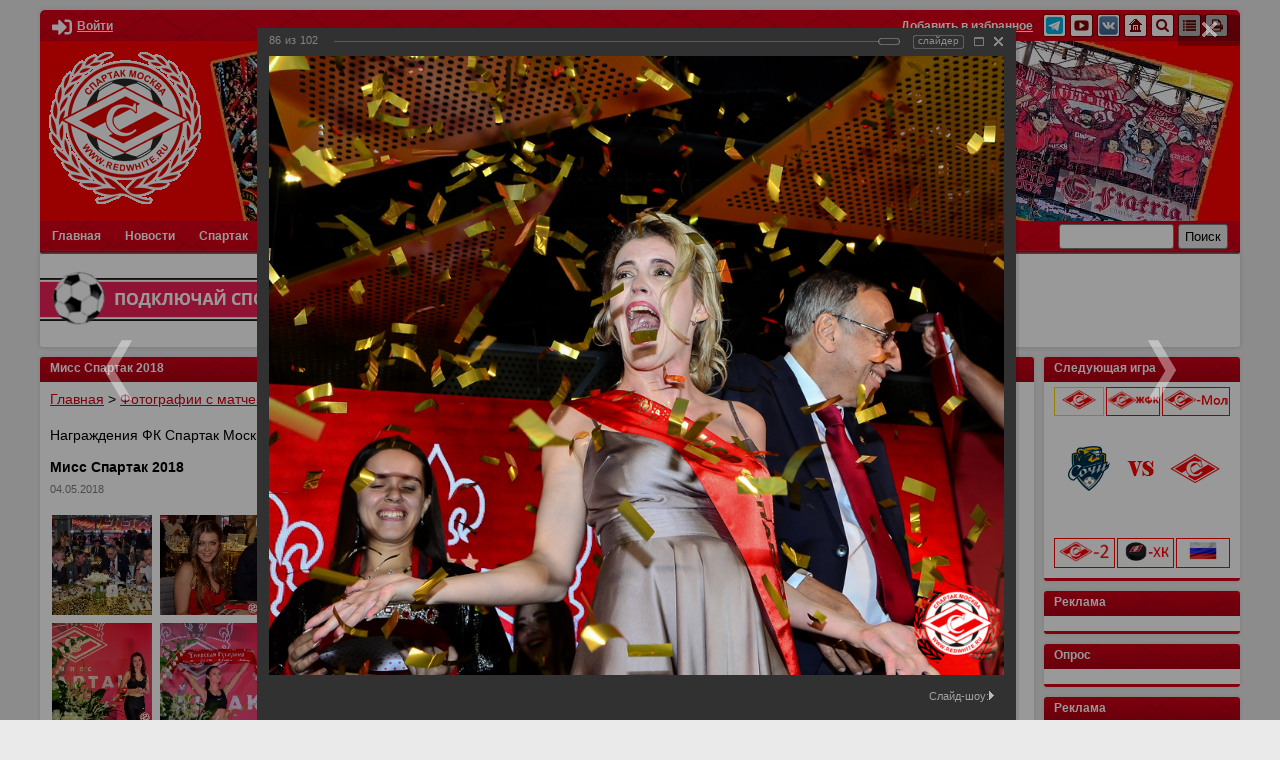

--- FILE ---
content_type: text/html; charset=utf-8
request_url: https://www.redwhite.ru/foto/celeb/3742/146588/
body_size: 47517
content:
<!DOCTYPE html>
<html lang="ru">
<head>
<!-- Yandex.RTB -->
<script>window.yaContextCb=window.yaContextCb||[]</script>
<script src="https://yandex.ru/ads/system/context.js" async></script>
<script src="https://www.google.com/recaptcha/api.js" async defer></script>
	<title>Мисс Спартак 2018</title>
	<meta name="viewport" content="width=device-width,initial-scale=1" />

	<link rel="icon" href="https://www.redwhite.ru/favicon.svg" type=" image/svg+xml">
	<meta property="app-icon" content="https://redwhite.ru/images/icon_32_32.png" />
	<link rel="apple-touch-icon" sizes="" href="https://redwhite.ru/images/icon_32_32.png" />
	<meta property="og:image:width" content="300">
	<meta property="og:image:height" content="300">
	<meta property="og:image" itemprop="image" content="https://redwhite.ru/images/l_3_3.png">
	<meta name="twitter:card" content="summary" />
	<meta name="twitter:site" content="@redwhiteru" />
	<meta name="twitter:title" content="Мисс Спартак 2018" />
	<meta name="twitter:description" content=""/>
	<meta name="twitter:image" content="https://redwhite.ru/images/l_3_3.png">
	
	<meta name="google-site-verification" content="gDHXWytwd4fvhmjZ_nUPpBb_yPuMNLvRwS8yiVgozFs" />
	
	<meta name="yandex-verification" content="929b5b309e659514" />
	<meta name="yandex-verification" content="deb2224ec93f5d3e" />
	<meta name="yandex-verification" content="c70d8137e0c2b71c" />
	
	<meta http-equiv="Content-Type" content="text/html; charset=utf-8" />
<link href="/bitrix/js/ui/design-tokens/dist/ui.design-tokens.css?167232856624720" type="text/css"  rel="stylesheet" />
<link href="/bitrix/js/ui/tooltip/tooltip.css?168640254013534" type="text/css"  rel="stylesheet" />
<link href="/bitrix/js/main/core/css/core_tooltip.css?15160005308811" type="text/css"  rel="stylesheet" />
<link href="/bitrix/js/ui/fonts/opensans/ui.font.opensans.css?16638535792555" type="text/css"  rel="stylesheet" />
<link href="/bitrix/js/main/popup/dist/main.popup.bundle.css?168640259129861" type="text/css"  rel="stylesheet" />
<link href="/bitrix/panel/main/popup.css?167232855022696" type="text/css"  rel="stylesheet" />
<link href="/bitrix/components/bitrix/photogallery/templates/.default/themes/gray/style.css?14074917977261" type="text/css"  rel="stylesheet" />
<link href="/bitrix/components/bitrix/photogallery/templates/.default/style.css?151600036731669" type="text/css"  rel="stylesheet" />
<link href="/bitrix/templates/redwhite/components/bitrix/photogallery.detail.list.ex/.default/style.css?165458375437390" type="text/css"  rel="stylesheet" />
<link href="/bitrix/templates/redwhite/style.css?174358599823903" type="text/css"  data-template-style="true"  rel="stylesheet" />
<link href="/bitrix/templates/redwhite/lib/fancybox/jquery.fancybox.min.css?158360440012795" type="text/css"  data-template-style="true"  rel="stylesheet" />
<link href="/bitrix/templates/redwhite/lib/next-game/next.css?1583604401490" type="text/css"  data-template-style="true"  rel="stylesheet" />
<link href="/bitrix/templates/redwhite/components/bitrix/breadcrumb/red/style.css?1585039078228" type="text/css"  data-template-style="true"  rel="stylesheet" />
<link href="/bitrix/templates/redwhite/components/bitrix/news.list/sidebar_photo/style.css?1583612726116" type="text/css"  data-template-style="true"  rel="stylesheet" />
<link href="/bitrix/templates/redwhite/components/bitrix/news.list/sidebar_video/style.css?1583617040116" type="text/css"  data-template-style="true"  rel="stylesheet" />
<link href="/bitrix/templates/.default/components/bitrix/main.include/.default/style.css?1379435149406" type="text/css"  data-template-style="true"  rel="stylesheet" />
<link href="/bitrix/templates/redwhite/components/bitrix/news.list/day_in_history/style.css?1583654147536" type="text/css"  data-template-style="true"  rel="stylesheet" />
<link href="/bitrix/templates/redwhite/mobile.css?17115123785102" type="text/css"  data-template-style="true"  rel="stylesheet" />
<script type="text/javascript">if(!window.BX)window.BX={};if(!window.BX.message)window.BX.message=function(mess){if(typeof mess==='object'){for(let i in mess) {BX.message[i]=mess[i];} return true;}};</script>
<script type="text/javascript">(window.BX||top.BX).message({'JS_CORE_LOADING':'Загрузка...','JS_CORE_NO_DATA':'- Нет данных -','JS_CORE_WINDOW_CLOSE':'Закрыть','JS_CORE_WINDOW_EXPAND':'Развернуть','JS_CORE_WINDOW_NARROW':'Свернуть в окно','JS_CORE_WINDOW_SAVE':'Сохранить','JS_CORE_WINDOW_CANCEL':'Отменить','JS_CORE_WINDOW_CONTINUE':'Продолжить','JS_CORE_H':'ч','JS_CORE_M':'м','JS_CORE_S':'с','JSADM_AI_HIDE_EXTRA':'Скрыть лишние','JSADM_AI_ALL_NOTIF':'Показать все','JSADM_AUTH_REQ':'Требуется авторизация!','JS_CORE_WINDOW_AUTH':'Войти','JS_CORE_IMAGE_FULL':'Полный размер'});</script>

<script type="text/javascript" src="/bitrix/js/main/core/core.js?1686402599486439"></script>

<script>BX.setJSList(['/bitrix/js/main/core/core_ajax.js','/bitrix/js/main/core/core_promise.js','/bitrix/js/main/polyfill/promise/js/promise.js','/bitrix/js/main/loadext/loadext.js','/bitrix/js/main/loadext/extension.js','/bitrix/js/main/polyfill/promise/js/promise.js','/bitrix/js/main/polyfill/find/js/find.js','/bitrix/js/main/polyfill/includes/js/includes.js','/bitrix/js/main/polyfill/matches/js/matches.js','/bitrix/js/ui/polyfill/closest/js/closest.js','/bitrix/js/main/polyfill/fill/main.polyfill.fill.js','/bitrix/js/main/polyfill/find/js/find.js','/bitrix/js/main/polyfill/matches/js/matches.js','/bitrix/js/main/polyfill/core/dist/polyfill.bundle.js','/bitrix/js/main/core/core.js','/bitrix/js/main/polyfill/intersectionobserver/js/intersectionobserver.js','/bitrix/js/main/lazyload/dist/lazyload.bundle.js','/bitrix/js/main/polyfill/core/dist/polyfill.bundle.js','/bitrix/js/main/parambag/dist/parambag.bundle.js']);
</script>
<script type="text/javascript">(window.BX||top.BX).message({'JS_CORE_LOADING':'Загрузка...','JS_CORE_NO_DATA':'- Нет данных -','JS_CORE_WINDOW_CLOSE':'Закрыть','JS_CORE_WINDOW_EXPAND':'Развернуть','JS_CORE_WINDOW_NARROW':'Свернуть в окно','JS_CORE_WINDOW_SAVE':'Сохранить','JS_CORE_WINDOW_CANCEL':'Отменить','JS_CORE_WINDOW_CONTINUE':'Продолжить','JS_CORE_H':'ч','JS_CORE_M':'м','JS_CORE_S':'с','JSADM_AI_HIDE_EXTRA':'Скрыть лишние','JSADM_AI_ALL_NOTIF':'Показать все','JSADM_AUTH_REQ':'Требуется авторизация!','JS_CORE_WINDOW_AUTH':'Войти','JS_CORE_IMAGE_FULL':'Полный размер'});</script>
<script type="text/javascript">(window.BX||top.BX).message({'MAIN_UL_TOOLBAR_MESSAGES_CHAT':'Написать сообщение','MAIN_UL_TOOLBAR_VIDEO_CALL':'Видеозвонок','MAIN_UL_TOOLBAR_BIRTHDAY':'День рождения','MAIN_UL_TOOLBAR_HONORED':'На доске почета','MAIN_UL_TOOLBAR_ABSENT':'Вне офиса'});</script>
<script type="text/javascript">(window.BX||top.BX).message({'TOOLTIP_ENABLED':'Y'});</script>
<script type="text/javascript">(window.BX||top.BX).message({'LANGUAGE_ID':'ru','FORMAT_DATE':'DD.MM.YYYY','FORMAT_DATETIME':'DD.MM.YYYY HH:MI:SS','COOKIE_PREFIX':'REDWHITE_SM','SERVER_TZ_OFFSET':'10800','UTF_MODE':'Y','SITE_ID':'ru','SITE_DIR':'/','USER_ID':'','SERVER_TIME':'1768578779','USER_TZ_OFFSET':'0','USER_TZ_AUTO':'Y','bitrix_sessid':'7bbb34c32ce76a228d3b62e71693c38e'});</script>


<script type="text/javascript" src="/bitrix/js/main/pageobject/pageobject.js?1590068163864"></script>
<script type="text/javascript" src="/bitrix/js/main/core/core_window.js?165251538098768"></script>
<script type="text/javascript" src="/bitrix/js/ui/tooltip/tooltip.js?168640254020927"></script>
<script type="text/javascript" src="/bitrix/js/main/core/core_tooltip.js?162340195415458"></script>
<script type="text/javascript" src="/bitrix/js/main/popup/dist/main.popup.bundle.js?1686402504117166"></script>
<script type="text/javascript" src="/bitrix/js/main/jquery/jquery-1.12.4.min.js?165821813597163"></script>
<script type='text/javascript'>window['recaptchaFreeOptions']={'size':'normal','theme':'light','badge':'bottomright','version':'','action':'','lang':'ru','key':'6LcGWNYUAAAAAHmhGN3B1iLNlvDOJjagja383HL_'};</script>
<script type="text/javascript">/* 
	ReCaptcha 2.0 Google js
	modul bitrix
	Shevtcoff S.V. 
	date 24.03.17
	time 08:55
	
	Recaptchafree - object
	Recaptchafree.render() - method render
	Recaptchafree.reset() - method reset
	Recaptchafree.items - array id widget
*/

/* global grecaptcha */

"use strict";

var Recaptchafree = Recaptchafree || {};
Recaptchafree.items = new Array();
Recaptchafree.form_submit;
/**
 * render recaptcha
 * @returns false
 */
Recaptchafree.render = function() { 
   if(window.grecaptcha){
        var elements = document.querySelectorAll('div.g-recaptcha');
        var widget;
        Recaptchafree.items = [];
        for (var i = 0; i < elements.length; i++) {
            if(elements[i].innerHTML === "") {
                widget = grecaptcha.render(elements[i], {
                    'sitekey' : elements[i].getAttribute("data-sitekey"),
                    'theme' : elements[i].getAttribute("data-theme"),
                    'size' : elements[i].getAttribute("data-size"),
                    'callback' : elements[i].getAttribute("data-callback"),
                    'badge' : elements[i].getAttribute("data-badge")
                });
                elements[i].setAttribute("data-widget", widget);
                Recaptchafree.items.push(widget);
            } else {
                widget =  elements[i].getAttribute("data-widget");
                Recaptchafree.items.push(parseInt(widget));
            }
        }
    } 
    
};
/**
 * reset recaptcha after ajax or show modal
 * @returns  false
 */
Recaptchafree.reset = function() { 
   if(window.grecaptcha){
        Recaptchafree.render();
            for (var i = 0; i < Recaptchafree.items.length; i++) {
                grecaptcha.reset(Recaptchafree.items[i]);
            } 

    }  
};
/**
 * callback submit form with invisible recaptcha
 * @param {type} token
 * @returns false
 */
function RecaptchafreeSubmitForm(token) {
    if(Recaptchafree.form_submit !== undefined){
        var x = document.createElement("INPUT"); // create token input
        x.setAttribute("type", "hidden");  
        x.name = "g-recaptcha-response";
        x.value = token;
        Recaptchafree.form_submit.appendChild(x);  // append current form
        var elements = Recaptchafree.form_submit.elements;
        for (var i = 0; i < elements.length; i++) {
            if(elements[i].getAttribute("type") === "submit")  {
                var submit_hidden = document.createElement("INPUT"); // create submit input hidden
                submit_hidden.setAttribute("type", "hidden");  
                submit_hidden.name = elements[i].name;
                submit_hidden.value = elements[i].value;
                Recaptchafree.form_submit.appendChild(submit_hidden);  // append current form
            }
        }
        document.createElement('form').submit.call(Recaptchafree.form_submit); // submit form
    }       
};
/**
 * onload recaptcha  
 * @returns  false
 */
function onloadRecaptchafree(){
    Recaptchafree.render();
    // If invisible recaptcha on the page
    if (document.addEventListener) { 
        document.addEventListener('submit',function(e){
            if(e.target && e.target.tagName === "FORM"){
                var g_recaptcha = e.target.querySelectorAll('div.g-recaptcha');
                if(g_recaptcha[0] !== undefined && g_recaptcha[0].getAttribute("data-size") === "invisible"){
                    var widget_id = g_recaptcha[0].getAttribute("data-widget");
                    grecaptcha.execute(widget_id);
                    Recaptchafree.form_submit = e.target;
                    e.preventDefault();    
                }
            } 
        }, false);
    } else {
        document.attachEvent("onsubmit", function(e){
            var target = e.target || e.srcElement;
            if(e.target && e.target.tagName === "FORM"){
                var widget_id = e.target.getAttribute("data-widget");
                grecaptcha.execute(widget_id);
                Recaptchafree.form_submit = target;    
                e.returnValue = false;
            }
        });
    }
    // hide grecaptcha-badge, if multi invisible recaptcha
    var badges = document.querySelectorAll('.grecaptcha-badge'); 
    for (var i = 1; i < badges.length; i++) {
        badges[i].style.display="none";
    }
} </script>



<script type="text/javascript" src="/bitrix/templates/redwhite/js/jquery-3.4.1.min.js?158360440088145"></script>
<script type="text/javascript" src="/bitrix/templates/redwhite/js/jquery.flexslider.js?158360440057384"></script>
<script type="text/javascript" src="/bitrix/templates/redwhite/lib/fancybox/jquery.fancybox.min.js?158360440068253"></script>
<script type="text/javascript" src="/bitrix/templates/redwhite/lib/next-game/next.js?1584460249207"></script>
<script type="text/javascript" src="/bitrix/templates/redwhite/js/main.js?15980973673570"></script>
<script type="text/javascript" src="/bitrix/templates/.default/components/bitrix/main.include/.default/script.js?1379435108341"></script>
<script type="text/javascript" src="/bitrix/components/bitrix/photogallery/templates/.default/script.js?14074917976106"></script>
<script type="text/javascript" src="/bitrix/components/bitrix/photogallery.section.list/templates/.default/script.js?16638535717787"></script>
<script type="text/javascript" src="/bitrix/templates/redwhite/components/bitrix/photogallery.detail.list.ex/.default/script.js?1654583754103796"></script>
<script type="text/javascript" src="/bitrix/components/bitrix/iblock.vote/templates/ajax_photo/script1.js?13535920511449"></script>

	
		


</head>

<body>

	


	<div class="wr" id="wrapper">
		<header class="tmpl base_shadow base_shadow_top">
			<div class="header_info clear">
				<div class="header_personal left">

<a class="auth_link" data-fancybox="popup_login" data-src="#popup_login"><svg aria-hidden="true" focusable="false" data-prefix="fas" data-icon="sign-in-alt" role="img" xmlns="http://www.w3.org/2000/svg" viewBox="0 0 512 512" class="svg-inline--fa fa-sign-in-alt fa-w-16 fa-9x"><path fill="currentColor" d="M416 448h-84c-6.6 0-12-5.4-12-12v-40c0-6.6 5.4-12 12-12h84c17.7 0 32-14.3 32-32V160c0-17.7-14.3-32-32-32h-84c-6.6 0-12-5.4-12-12V76c0-6.6 5.4-12 12-12h84c53 0 96 43 96 96v192c0 53-43 96-96 96zm-47-201L201 79c-15-15-41-4.5-41 17v96H24c-13.3 0-24 10.7-24 24v96c0 13.3 10.7 24 24 24h136v96c0 21.5 26 32 41 17l168-168c9.3-9.4 9.3-24.6 0-34z" class=""></path></svg><span class="title">Войти</span></a>
				</div>
				<div class="header_social right">
<a class="title" href="" onclick="add_favorite()">Добавить в избранное</a>  

<a class="item" href="https://t.me/redwhiteru"  rel="nofollow" title="Телеграм redwhite.ru">
	<img src="/bitrix/templates/redwhite/images/icon/telegram2.png" alt=" Инстаграм redwhite.ru" />

<a class="item" href="http://www.youtube.com/user/RedwhiteRU"  rel="nofollow" title="Официальный канал REDWHITE.RU на youtube">
	<img src="/bitrix/templates/redwhite/images/icon/yout.png" alt="Официальный канал REDWHITE.RU на youtube" />
</a>  
<a class="item" href="http://vk.com/redwhite_ru"  rel="nofollow" title="Официальная группа redwhite.ru вконтакте">
	<img src="/bitrix/templates/redwhite/images/icon/vk.png" alt=" вконтакте redwhite.ru" />
</a> 
<a class="item" href="/" title="Главная">
	<img src="/bitrix/templates/redwhite/images/icon/home.png" alt="Главная" />
</a> 
<a class="item" href="/search/google.php" title="Поиск">
	<img src="/bitrix/templates/redwhite/images/icon/search.png" alt="Поиск" />
</a> 
<a class="item" href="/search/map.php" title="Карта сайта">
	<img src="/bitrix/templates/redwhite/images/icon/map.png" alt="Карта сайта" />
</a> 
<a class="item" rel="nofollow" href="/foto/celeb/3742/146588/index.php?print=Y" title="Версия для печати">
	<img src="/bitrix/templates/redwhite/images/icon/print.png" alt="Версия для печати" />
</a>				</div>
			</div>
			<div class="header_tribuna">
				<a href="/" class="logo">
					<img src="/bitrix/templates/redwhite/images/logo2.png" alt="" />
				</a>
			</div>
			<div class="header_tools clear">
				<div id="header_menu" class="left">













<div id="header_menu_block">
<div class="header_menu_label">
	<span class="icon">
		<span class="line"></span>
		<span class="line"></span>
		<span class="line"></span>
	</span>
	Меню
</div>
<ul id="header_menu">


	
				
		<li class="base"><a href="/" class="root-item">Главная</a><span class="toggle"></span>
			<ul>

	
	

	
	
				<li><a href="/news/spnews/">Новости ФК Спартак</a></li>
		
	
	

			</ul></li>	
				
		<li class="base"><a href="/news/" class="root-item">Новости</a><span class="toggle"></span>
			<ul>

	
	

	
	
				<li><a href="/news/spnews/">Новости ФК Спартак</a></li>
		
	
	

	
					<li class="base"><a href="/news/archive/" class="parent ">Архив новостей</a><span class="toggle"></span>
			<ul>

	
	

	
					<li class="base"><a href="/news/archive/2019/" class="parent ">2019</a><span class="toggle"></span>
			<ul>

	
	

	
	
				<li><a href="http://www.redwhite.ru/news/archive/index.php?month=1&year=2019&bxajaxid=">Январь</a></li>
		
	
	

	
	
				<li><a href="http://www.redwhite.ru/news/archive/index.php?month=2&year=2019&bxajaxid=&bxajaxid=">Февраль</a></li>
		
	
	

	
	
				<li><a href="http://www.redwhite.ru/news/archive/index.php?month=3&year=2019&bxajaxid=&bxajaxid=">Март</a></li>
		
	
	

	
	
				<li><a href="http://www.redwhite.ru/news/archive/index.php?month=4&year=2019&bxajaxid=&bxajaxid=">Апрель</a></li>
		
	
	

	
	
				<li><a href="http://www.redwhite.ru/news/archive/index.php?month=5&year=2019&bxajaxid=&bxajaxid=">Май</a></li>
		
	
	

	
	
				<li><a href="http://www.redwhite.ru/news/archive/index.php?month=6&year=2019&bxajaxid=&bxajaxid=">Июнь</a></li>
		
	
	

	
	
				<li><a href="http://www.redwhite.ru/news/archive/index.php?month=7&year=2019&bxajaxid=&bxajaxid=">Июль</a></li>
		
	
	

	
	
				<li><a href="http://www.redwhite.ru/news/archive/index.php?month=8&year=2019&bxajaxid=&bxajaxid=">Август</a></li>
		
	
	

	
	
				<li><a href="http://www.redwhite.ru/news/archive/index.php?month=9&year=2019&bxajaxid=&bxajaxid=">Сентябрь</a></li>
		
	
	

	
	
				<li><a href="http://www.redwhite.ru/news/archive/index.php?month=10&year=2019&bxajaxid=&bxajaxid=">Октябрь</a></li>
		
	
	

	
	
				<li><a href="http://www.redwhite.ru/news/archive/index.php?month=11&year=2019&bxajaxid=&bxajaxid=">Ноябрь</a></li>
		
	
	

	
	
				<li><a href="http://www.redwhite.ru/news/archive/index.php?month=12&year=2019&bxajaxid=&bxajaxid=">Декабрь</a></li>
		
	
	

			</ul></li>	
					<li class="base"><a href="/news/archive/2018/" class="parent ">2018</a><span class="toggle"></span>
			<ul>

	
	

	
	
				<li><a href="http://www.redwhite.ru/news/archive/index.php?month=1&year=2018&bxajaxid=">Январь</a></li>
		
	
	

	
	
				<li><a href="http://www.redwhite.ru/news/archive/index.php?month=2&year=2018&bxajaxid=&bxajaxid=">Февраль</a></li>
		
	
	

	
	
				<li><a href="http://www.redwhite.ru/news/archive/index.php?month=3&year=2018&bxajaxid=&bxajaxid=">Март</a></li>
		
	
	

	
	
				<li><a href="http://www.redwhite.ru/news/archive/index.php?month=4&year=2018&bxajaxid=&bxajaxid=">Апрель</a></li>
		
	
	

	
	
				<li><a href="http://www.redwhite.ru/news/archive/index.php?month=5&year=2018&bxajaxid=&bxajaxid=">Май</a></li>
		
	
	

	
	
				<li><a href="http://www.redwhite.ru/news/archive/index.php?month=6&year=2018&bxajaxid=&bxajaxid=">Июнь</a></li>
		
	
	

	
	
				<li><a href="http://www.redwhite.ru/news/archive/index.php?month=7&year=2018&bxajaxid=&bxajaxid=">Июль</a></li>
		
	
	

	
	
				<li><a href="http://www.redwhite.ru/news/archive/index.php?month=8&year=2018&bxajaxid=&bxajaxid=">Август</a></li>
		
	
	

	
	
				<li><a href="http://www.redwhite.ru/news/archive/index.php?month=9&year=2018&bxajaxid=&bxajaxid=">Сентябрь</a></li>
		
	
	

	
	
				<li><a href="http://www.redwhite.ru/news/archive/index.php?month=10&year=2018&bxajaxid=&bxajaxid=">Октябрь</a></li>
		
	
	

	
	
				<li><a href="http://www.redwhite.ru/news/archive/index.php?month=11&year=2018&bxajaxid=&bxajaxid=">Ноябрь</a></li>
		
	
	

	
	
				<li><a href="http://www.redwhite.ru/news/archive/index.php?month=12&year=2018&bxajaxid=&bxajaxid=">Декабрь</a></li>
		
	
	

			</ul></li>	
					<li class="base"><a href="/news/archive/2017/" class="parent ">2017</a><span class="toggle"></span>
			<ul>

	
	

	
	
				<li><a href="http://www.redwhite.ru/news/archive/index.php?month=1&year=2017&bxajaxid=">Январь</a></li>
		
	
	

	
	
				<li><a href="http://www.redwhite.ru/news/archive/index.php?month=2&year=2017&bxajaxid=&bxajaxid=">Февраль</a></li>
		
	
	

	
	
				<li><a href="http://www.redwhite.ru/news/archive/index.php?month=3&year=2017&bxajaxid=&bxajaxid=">Март</a></li>
		
	
	

	
	
				<li><a href="http://www.redwhite.ru/news/archive/index.php?month=4&year=2017&bxajaxid=&bxajaxid=">Апрель</a></li>
		
	
	

	
	
				<li><a href="http://www.redwhite.ru/news/archive/index.php?month=5&year=2017&bxajaxid=&bxajaxid=">Май</a></li>
		
	
	

	
	
				<li><a href="http://www.redwhite.ru/news/archive/index.php?month=6&year=2017&bxajaxid=&bxajaxid=">Июнь</a></li>
		
	
	

	
	
				<li><a href="http://www.redwhite.ru/news/archive/index.php?month=7&year=2017&bxajaxid=&bxajaxid=">Июль</a></li>
		
	
	

	
	
				<li><a href="http://www.redwhite.ru/news/archive/index.php?month=8&year=2017&bxajaxid=&bxajaxid=">Август</a></li>
		
	
	

	
	
				<li><a href="http://www.redwhite.ru/news/archive/index.php?month=9&year=2017&bxajaxid=&bxajaxid=">Сентябрь</a></li>
		
	
	

	
	
				<li><a href="http://www.redwhite.ru/news/archive/index.php?month=10&year=2017&bxajaxid=&bxajaxid=">Октябрь</a></li>
		
	
	

	
	
				<li><a href="http://www.redwhite.ru/news/archive/index.php?month=11&year=2017&bxajaxid=&bxajaxid=">Ноябрь</a></li>
		
	
	

	
	
				<li><a href="http://www.redwhite.ru/news/archive/index.php?month=12&year=2017&bxajaxid=&bxajaxid=">Декабрь</a></li>
		
	
	

			</ul></li>	
					<li class="base"><a href="/news/archive/2016/" class="parent ">2016</a><span class="toggle"></span>
			<ul>

	
	

	
	
				<li><a href="http://www.redwhite.ru/news/archive/index.php?month=1&year=2016&bxajaxid=">Январь</a></li>
		
	
	

	
	
				<li><a href="http://www.redwhite.ru/news/archive/index.php?month=2&year=2016&bxajaxid=&bxajaxid=">Февраль</a></li>
		
	
	

	
	
				<li><a href="http://www.redwhite.ru/news/archive/index.php?month=3&year=2016&bxajaxid=&bxajaxid=">Март</a></li>
		
	
	

	
	
				<li><a href="http://www.redwhite.ru/news/archive/index.php?month=4&year=2016&bxajaxid=&bxajaxid=">Апрель</a></li>
		
	
	

	
	
				<li><a href="http://www.redwhite.ru/news/archive/index.php?month=5&year=2016&bxajaxid=&bxajaxid=">Май</a></li>
		
	
	

	
	
				<li><a href="http://www.redwhite.ru/news/archive/index.php?month=6&year=2016&bxajaxid=&bxajaxid=">Июнь</a></li>
		
	
	

	
	
				<li><a href="http://www.redwhite.ru/news/archive/index.php?month=7&year=2016&bxajaxid=&bxajaxid=">Июль</a></li>
		
	
	

	
	
				<li><a href="http://www.redwhite.ru/news/archive/index.php?month=8&year=2016&bxajaxid=&bxajaxid=">Август</a></li>
		
	
	

	
	
				<li><a href="http://www.redwhite.ru/news/archive/index.php?month=9&year=2016&bxajaxid=&bxajaxid=">Сентябрь</a></li>
		
	
	

	
	
				<li><a href="http://www.redwhite.ru/news/archive/index.php?month=10&year=2016&bxajaxid=&bxajaxid=">Октябрь</a></li>
		
	
	

	
	
				<li><a href="http://www.redwhite.ru/news/archive/index.php?month=11&year=2016&bxajaxid=&bxajaxid=">Ноябрь</a></li>
		
	
	

	
	
				<li><a href="http://www.redwhite.ru/news/archive/index.php?month=12&year=2016&bxajaxid=&bxajaxid=">Декабрь</a></li>
		
	
	

			</ul></li>	
					<li class="base"><a href="/news/archive/2015/" class="parent ">2015</a><span class="toggle"></span>
			<ul>

	
	

	
	
				<li><a href="http://www.redwhite.ru/news/archive/index.php?month=1&year=2015&bxajaxid=">Январь</a></li>
		
	
	

	
	
				<li><a href="http://www.redwhite.ru/news/archive/index.php?month=2&year=2015&bxajaxid=&bxajaxid=">Февраль</a></li>
		
	
	

	
	
				<li><a href="http://www.redwhite.ru/news/archive/index.php?month=3&year=2015&bxajaxid=&bxajaxid=">Март</a></li>
		
	
	

	
	
				<li><a href="http://www.redwhite.ru/news/archive/index.php?month=4&year=2015&bxajaxid=&bxajaxid=">Апрель</a></li>
		
	
	

	
	
				<li><a href="http://www.redwhite.ru/news/archive/index.php?month=5&year=2015&bxajaxid=&bxajaxid=">Май</a></li>
		
	
	

	
	
				<li><a href="http://www.redwhite.ru/news/archive/index.php?month=6&year=2015&bxajaxid=&bxajaxid=">Июнь</a></li>
		
	
	

	
	
				<li><a href="http://www.redwhite.ru/news/archive/index.php?month=7&year=2015&bxajaxid=&bxajaxid=">Июль</a></li>
		
	
	

	
	
				<li><a href="http://www.redwhite.ru/news/archive/index.php?month=8&year=2015&bxajaxid=&bxajaxid=">Август</a></li>
		
	
	

	
	
				<li><a href="http://www.redwhite.ru/news/archive/index.php?month=9&year=2015&bxajaxid=&bxajaxid=">Сентябрь</a></li>
		
	
	

	
	
				<li><a href="http://www.redwhite.ru/news/archive/index.php?month=10&year=2015&bxajaxid=&bxajaxid=">Октябрь</a></li>
		
	
	

	
	
				<li><a href="http://www.redwhite.ru/news/archive/index.php?month=11&year=2015&bxajaxid=&bxajaxid=">Ноябрь</a></li>
		
	
	

	
	
				<li><a href="http://www.redwhite.ru/news/archive/index.php?month=12&year=2015&bxajaxid=&bxajaxid=">Декабрь</a></li>
		
	
	

			</ul></li>	
					<li class="base"><a href="/news/archive/2014/" class="parent ">2014</a><span class="toggle"></span>
			<ul>

	
	

	
	
				<li><a href="http://www.redwhite.ru/news/archive/index.php?month=1&year=2014&bxajaxid=">Январь</a></li>
		
	
	

	
	
				<li><a href="http://www.redwhite.ru/news/archive/index.php?month=2&year=2014&bxajaxid=&bxajaxid=">Февраль</a></li>
		
	
	

	
	
				<li><a href="http://www.redwhite.ru/news/archive/index.php?month=3&year=2014&bxajaxid=&bxajaxid=">Март</a></li>
		
	
	

	
	
				<li><a href="http://www.redwhite.ru/news/archive/index.php?month=4&year=2014&bxajaxid=&bxajaxid=">Апрель</a></li>
		
	
	

	
	
				<li><a href="http://www.redwhite.ru/news/archive/index.php?month=5&year=2014&bxajaxid=&bxajaxid=">Май</a></li>
		
	
	

	
	
				<li><a href="http://www.redwhite.ru/news/archive/index.php?month=6&year=2014&bxajaxid=&bxajaxid=">Июнь</a></li>
		
	
	

	
	
				<li><a href="http://www.redwhite.ru/news/archive/index.php?month=7&year=2014&bxajaxid=&bxajaxid=">Июль</a></li>
		
	
	

	
	
				<li><a href="http://www.redwhite.ru/news/archive/index.php?month=8&year=2014&bxajaxid=&bxajaxid=">Август</a></li>
		
	
	

	
	
				<li><a href="http://www.redwhite.ru/news/archive/index.php?month=9&year=2014&bxajaxid=&bxajaxid=">Сентябрь</a></li>
		
	
	

	
	
				<li><a href="http://www.redwhite.ru/news/archive/index.php?month=10&year=2014&bxajaxid=&bxajaxid=">Октябрь</a></li>
		
	
	

	
	
				<li><a href="http://www.redwhite.ru/news/archive/index.php?month=11&year=2014&bxajaxid=&bxajaxid=">Ноябрь</a></li>
		
	
	

	
	
				<li><a href="http://www.redwhite.ru/news/archive/index.php?month=12&year=2014&bxajaxid=&bxajaxid=">Декабрь</a></li>
		
	
	

			</ul></li>	
					<li class="base"><a href="/news/archive/2013/" class="parent ">2013</a><span class="toggle"></span>
			<ul>

	
	

	
	
				<li><a href="http://www.redwhite.ru/news/archive/index.php?month=1&year=2013&bxajaxid=">Январь</a></li>
		
	
	

	
	
				<li><a href="http://www.redwhite.ru/news/archive/index.php?month=2&year=2013&bxajaxid=&bxajaxid=">Февраль</a></li>
		
	
	

	
	
				<li><a href="http://www.redwhite.ru/news/archive/index.php?month=3&year=2013&bxajaxid=&bxajaxid=">Март</a></li>
		
	
	

	
	
				<li><a href="http://www.redwhite.ru/news/archive/index.php?month=4&year=2013&bxajaxid=&bxajaxid=">Апрель</a></li>
		
	
	

	
	
				<li><a href="http://www.redwhite.ru/news/archive/index.php?month=5&year=2013&bxajaxid=&bxajaxid=">Май</a></li>
		
	
	

	
	
				<li><a href="http://www.redwhite.ru/news/archive/index.php?month=6&year=2013&bxajaxid=&bxajaxid=">Июнь</a></li>
		
	
	

	
	
				<li><a href="http://www.redwhite.ru/news/archive/index.php?month=7&year=2013&bxajaxid=&bxajaxid=">Июль</a></li>
		
	
	

	
	
				<li><a href="http://www.redwhite.ru/news/archive/index.php?month=8&year=2013&bxajaxid=&bxajaxid=">Август</a></li>
		
	
	

	
	
				<li><a href="http://www.redwhite.ru/news/archive/index.php?month=9&year=2013&bxajaxid=&bxajaxid=">Сентябрь</a></li>
		
	
	

	
	
				<li><a href="http://www.redwhite.ru/news/archive/index.php?month=10&year=2013&bxajaxid=&bxajaxid=">Октябрь</a></li>
		
	
	

	
	
				<li><a href="http://www.redwhite.ru/news/archive/index.php?month=11&year=2013&bxajaxid=&bxajaxid=">Ноябрь</a></li>
		
	
	

	
	
				<li><a href="http://www.redwhite.ru/news/archive/index.php?month=12&year=2013&bxajaxid=&bxajaxid=">Декабрь</a></li>
		
	
	

			</ul></li>	
					<li class="base"><a href="/news/archive/2012/" class="parent ">2012</a><span class="toggle"></span>
			<ul>

	
	

	
	
				<li><a href="http://www.redwhite.ru/news/archive/index.php?month=1&year=2012&bxajaxid=">Январь</a></li>
		
	
	

	
	
				<li><a href="http://www.redwhite.ru/news/archive/index.php?month=2&year=2012&bxajaxid=&bxajaxid=">Февраль</a></li>
		
	
	

	
	
				<li><a href="http://www.redwhite.ru/news/archive/index.php?month=3&year=2012&bxajaxid=&bxajaxid=">Март</a></li>
		
	
	

	
	
				<li><a href="http://www.redwhite.ru/news/archive/index.php?month=4&year=2012&bxajaxid=&bxajaxid=">Апрель</a></li>
		
	
	

	
	
				<li><a href="http://www.redwhite.ru/news/archive/index.php?month=5&year=2012&bxajaxid=&bxajaxid=">Май</a></li>
		
	
	

	
	
				<li><a href="http://www.redwhite.ru/news/archive/index.php?month=6&year=2012&bxajaxid=&bxajaxid=">Июнь</a></li>
		
	
	

	
	
				<li><a href="http://www.redwhite.ru/news/archive/index.php?month=7&year=2012&bxajaxid=&bxajaxid=">Июль</a></li>
		
	
	

	
	
				<li><a href="http://www.redwhite.ru/news/archive/index.php?month=8&year=2012&bxajaxid=&bxajaxid=">Август</a></li>
		
	
	

	
	
				<li><a href="http://www.redwhite.ru/news/archive/index.php?month=9&year=2012&bxajaxid=&bxajaxid=">Сентябрь</a></li>
		
	
	

	
	
				<li><a href="http://www.redwhite.ru/news/archive/index.php?month=10&year=2012&bxajaxid=&bxajaxid=">Октябрь</a></li>
		
	
	

	
	
				<li><a href="http://www.redwhite.ru/news/archive/index.php?month=11&year=2012&bxajaxid=&bxajaxid=">Ноябрь</a></li>
		
	
	

	
	
				<li><a href="http://www.redwhite.ru/news/archive/index.php?month=12&year=2012&bxajaxid=&bxajaxid=">Декабрь</a></li>
		
	
	

			</ul></li>	
					<li class="base"><a href="/news/archive/2011/" class="parent ">2011</a><span class="toggle"></span>
			<ul>

	
	

	
	
				<li><a href="http://www.redwhite.ru/news/archive/index.php?month=1&year=2011&bxajaxid=">Январь</a></li>
		
	
	

	
	
				<li><a href="http://www.redwhite.ru/news/archive/index.php?month=2&year=2011&bxajaxid=&bxajaxid=">Февраль</a></li>
		
	
	

	
	
				<li><a href="http://www.redwhite.ru/news/archive/index.php?month=3&year=2011&bxajaxid=&bxajaxid=">Март</a></li>
		
	
	

	
	
				<li><a href="http://www.redwhite.ru/news/archive/index.php?month=4&year=2011&bxajaxid=&bxajaxid=">Апрель</a></li>
		
	
	

	
	
				<li><a href="http://www.redwhite.ru/news/archive/index.php?month=5&year=2011&bxajaxid=&bxajaxid=">Май</a></li>
		
	
	

	
	
				<li><a href="http://www.redwhite.ru/news/archive/index.php?month=6&year=2011&bxajaxid=&bxajaxid=">Июнь</a></li>
		
	
	

	
	
				<li><a href="http://www.redwhite.ru/news/archive/index.php?month=7&year=2011&bxajaxid=&bxajaxid=">Июль</a></li>
		
	
	

	
	
				<li><a href="http://www.redwhite.ru/news/archive/index.php?month=8&year=2011&bxajaxid=&bxajaxid=">Август</a></li>
		
	
	

	
	
				<li><a href="http://www.redwhite.ru/news/archive/index.php?month=9&year=2011&bxajaxid=&bxajaxid=">Сентябрь</a></li>
		
	
	

	
	
				<li><a href="http://www.redwhite.ru/news/archive/index.php?month=10&year=2011&bxajaxid=&bxajaxid=">Октябрь</a></li>
		
	
	

	
	
				<li><a href="http://www.redwhite.ru/news/archive/index.php?month=11&year=2011&bxajaxid=&bxajaxid=">Ноябрь</a></li>
		
	
	

	
	
				<li><a href="http://www.redwhite.ru/news/archive/index.php?month=12&year=2011&bxajaxid=&bxajaxid=">Декабрь</a></li>
		
	
	

			</ul></li>	
					<li class="base"><a href="/news/archive/2010/" class="parent ">2010</a><span class="toggle"></span>
			<ul>

	
	

	
	
				<li><a href="http://www.redwhite.ru/news/archive/index.php?month=1&year=2010&bxajaxid=">Январь</a></li>
		
	
	

	
	
				<li><a href="http://www.redwhite.ru/news/archive/index.php?month=2&year=2010&bxajaxid=&bxajaxid=">Февраль</a></li>
		
	
	

	
	
				<li><a href="http://www.redwhite.ru/news/archive/index.php?month=3&year=2010&bxajaxid=&bxajaxid=">Март</a></li>
		
	
	

	
	
				<li><a href="http://www.redwhite.ru/news/archive/index.php?month=4&year=2010&bxajaxid=&bxajaxid=">Апрель</a></li>
		
	
	

	
	
				<li><a href="http://www.redwhite.ru/news/archive/index.php?month=5&year=2010&bxajaxid=&bxajaxid=">Май</a></li>
		
	
	

	
	
				<li><a href="http://www.redwhite.ru/news/archive/index.php?month=6&year=2010&bxajaxid=&bxajaxid=">Июнь</a></li>
		
	
	

	
	
				<li><a href="http://www.redwhite.ru/news/archive/index.php?month=7&year=2010&bxajaxid=&bxajaxid=">Июль</a></li>
		
	
	

	
	
				<li><a href="http://www.redwhite.ru/news/archive/index.php?month=8&year=2010&bxajaxid=&bxajaxid=">Август</a></li>
		
	
	

	
	
				<li><a href="http://www.redwhite.ru/news/archive/index.php?month=9&year=2010&bxajaxid=&bxajaxid=">Сентябрь</a></li>
		
	
	

	
	
				<li><a href="http://www.redwhite.ru/news/archive/index.php?month=10&year=2010&bxajaxid=&bxajaxid=">Октябрь</a></li>
		
	
	

	
	
				<li><a href="http://www.redwhite.ru/news/archive/index.php?month=11&year=2010&bxajaxid=&bxajaxid=">Ноябрь</a></li>
		
	
	

	
	
				<li><a href="http://www.redwhite.ru/news/archive/index.php?month=12&year=2010&bxajaxid=&bxajaxid=">Декабрь</a></li>
		
	
	

			</ul></li>	
					<li class="base"><a href="/news/archive/2009/" class="parent ">2009</a><span class="toggle"></span>
			<ul>

	
	

	
	
				<li><a href="http://www.redwhite.ru/news/archive/index.php?month=01&year=2009&bxajaxid=">Январь</a></li>
		
	
	

	
	
				<li><a href="http://www.redwhite.ru/news/archive/index.php?month=02&year=2009&bxajaxid=">Февраль</a></li>
		
	
	

	
	
				<li><a href="http://www.redwhite.ru/news/archive/index.php?month=03&year=2009&bxajaxid=">Март</a></li>
		
	
	

	
	
				<li><a href="http://www.redwhite.ru/news/archive/index.php?month=04&year=2009&bxajaxid=">Апрель</a></li>
		
	
	

	
	
				<li><a href="http://www.redwhite.ru/news/archive/index.php?month=05&year=2009&bxajaxid=">Май</a></li>
		
	
	

	
	
				<li><a href="http://www.redwhite.ru/news/archive/index.php?month=06&year=2009&bxajaxid=">Июнь</a></li>
		
	
	

	
	
				<li><a href="http://www.redwhite.ru/news/archive/index.php?month=07&year=2009&bxajaxid=">Июль</a></li>
		
	
	

	
	
				<li><a href="http://www.redwhite.ru/news/archive/index.php?month=08&year=2009&bxajaxid=">Август</a></li>
		
	
	

	
	
				<li><a href="http://www.redwhite.ru/news/archive/index.php?month=09&year=2009&bxajaxid=">Сентябрь</a></li>
		
	
	

	
	
				<li><a href="http://www.redwhite.ru/news/archive/index.php?month=10&year=2009&bxajaxid=&bxajaxid=">Октябрь</a></li>
		
	
	

	
	
				<li><a href="http://www.redwhite.ru/news/archive/index.php?month=11&year=2009&bxajaxid=">Ноябрь</a></li>
		
	
	

	
	
				<li><a href="http://www.redwhite.ru/news/archive/index.php?month=12&year=2009&bxajaxid=&bxajaxid=">Декабрь</a></li>
		
	
	

			</ul></li>	
					<li class="base"><a href="/news/archive/2008/" class="parent ">2008</a><span class="toggle"></span>
			<ul>

	
	

	
	
				<li><a href="http://www.redwhite.ru/news/archive/index.php?month=04&year=2008&bxajaxid=">Апрель</a></li>
		
	
	

	
	
				<li><a href="http://www.redwhite.ru/news/archive/index.php?month=05&year=2008&bxajaxid=">Май</a></li>
		
	
	

	
	
				<li><a href="http://www.redwhite.ru/news/archive/index.php?month=06&year=2008&bxajaxid=">Июнь</a></li>
		
	
	

	
	
				<li><a href="http://www.redwhite.ru/news/archive/index.php?month=07&year=2008&bxajaxid=">Июль</a></li>
		
	
	

	
	
				<li><a href="http://www.redwhite.ru/news/archive/index.php?month=08&year=2008&bxajaxid=">Август</a></li>
		
	
	

	
	
				<li><a href="http://www.redwhite.ru/news/archive/index.php?month=09&year=2008&bxajaxid=">Сентябрь</a></li>
		
	
	

	
	
				<li><a href="http://www.redwhite.ru/news/archive/index.php?month=10&year=2008&bxajaxid=">Октябрь</a></li>
		
	
	

	
	
				<li><a href="http://www.redwhite.ru/news/archive/index.php?month=11&year=2008&bxajaxid=">Ноябрь</a></li>
		
	
	

	
	
				<li><a href="http://www.redwhite.ru/news/archive/index.php?month=12&year=2008&bxajaxid=">Декабрь</a></li>
		
	
	

			</ul></li></ul></li></ul></li>	
				
		<li class="base"><a href="/spartak/" class="root-item">Спартак</a><span class="toggle"></span>
			<ul>

	
	

	
	
				<li><a href="/tours/championship/calendar/spartak2526.php">Матчи Спартака 2025/2026 гг.</a></li>
		
	
	

	
	
				<li><a href="/spartak/history/">История Клуба</a></li>
		
	
	

	
	
				<li><a href="/spartak/tituls/">Достижения</a></li>
		
	
	

	
	
				<li><a href="/spartak/zayavka/">Основной состав</a></li>
		
	
	

	
	
				<li><a href="/spartak/reserve/">Дубль</a></li>
		
	
	

	
	
				<li><a href="/spartak/stadium/">Стадионы</a></li>
		
	
	

	
	
				<li><a href="/spartak/coach/">Тренерский штаб</a></li>
		
	
	

	
	
				<li><a href="/spartak/staff/">Персонал</a></li>
		
	
	

	
	
				<li><a href="/spartak/board/">Руководство</a></li>
		
	
	

	
	
				<li><a href="/day/">День в Истории "Спартака"</a></li>
		
	
	

	
	
				<li><a href="/spartak/legend/">Ветераны</a></li>
		
	
	

	
	
				<li><a href="/spartak/opponents/">Противостояния</a></li>
		
	
	

	
	
				<li><a href="/spartak/academy/">Академия "Спартак"</a></li>
		
	
	

	
	
				<li><a href="/spartak/contact/">Контакты</a></li>
		
	
	

			</ul></li>	
				
		<li class="base"><a href="/tours/" class="root-item">Турниры</a><span class="toggle"></span>
			<ul>

	
	

	
					<li class="base"><a href="/tours/championship/" class="parent ">Чемпионат России</a><span class="toggle"></span>
			<ul>

	
	

	
	
				<li><a href="/tours/championship/calendar/spartak2526.php">Матчи Спартака 2025/2026 гг.</a></li>
		
	
	

	
	
				<li><a href="/tours/championship/table/">Турнирная Таблица</a></li>
		
	
	

	
	
				<li><a href="/tours/championship/calendar/">Календарь</a></li>
		
	
	

	
	
				<li><a href="/tours/championship/hist/">История</a></li>
		
	
	

	
	
				<li><a href="/tours/championship/reglamentpl/">Регламент ЧР по футболу</a></li>
		
	
	

	
	
				<li><a href="/tours/championship/reglament/">Дисциплинарный регламент</a></li>
		
	
	

	
	
				<li><a href="/tours/championship/pravila/">Правила</a></li>
		
	
	

			</ul></li>	
					<li class="base"><a href="/tours/rcup/" class="parent ">Кубок России</a><span class="toggle"></span>
			<ul>

	
	

	
	
				<li><a href="/tours/rcup/index.php">Сезон 2025/2026</a></li>
		
	
	

	
	
				<li><a href="/tours/rcup/2425/">Сезон 2024/2025</a></li>
		
	
	

	
	
				<li><a href="/tours/rcup/2324/">Сезон 2023/2024</a></li>
		
	
	

	
	
				<li><a href="/tours/rcup/2223/">Сезон 2022/2023</a></li>
		
	
	

	
	
				<li><a href="/tours/rcup/2122/">Сезон 2021/2022</a></li>
		
	
	

	
	
				<li><a href="/tours/rcup/2021/">Сезон 2020/2021</a></li>
		
	
	

	
	
				<li><a href="/tours/rcup/1920/">Сезон 2019/2020</a></li>
		
	
	

	
	
				<li><a href="/tours/rcup/1819/">Сезон 2018/2019</a></li>
		
	
	

	
	
				<li><a href="/tours/rcup/1213/">Сезон 2012/2013</a></li>
		
	
	

	
	
				<li><a href="/tours/rcup/1112/">Сезон 2011/2012</a></li>
		
	
	

	
	
				<li><a href="/tours/rcup/1011/">Сезон 2010/2011</a></li>
		
	
	

	
	
				<li><a href="/tours/rcup/0910/">Сезон 2009/2010</a></li>
		
	
	

	
	
				<li><a href="/tours/rcup/0809/">Сезон 2008/2009</a></li>
		
	
	

	
					<li class="base"><a href="/tours/rcup/0708/" class="parent ">Сезон 2007/2008</a><span class="toggle"></span>
			<ul>

	
	

	
	
				<li><a href="/tours/rcup/0708/calendar.php">Календарь игр</a></li>
		
	
	

			</ul></li>	
	
				<li><a href="/tours/rcup/hist/">История</a></li>
		
	
	

			</ul></li>	
					<li class="base"><a href="/tours/chleague/" class="parent ">Лига чемпионов</a><span class="toggle"></span>
			<ul>

	
	

	
	
				<li><a href="/tours/chleague/1213/">Сезон 2012/2013</a></li>
		
	
	

	
	
				<li><a href="/tours/chleague/1011/">Сезон 2010/2011</a></li>
		
	
	

	
	
				<li><a href="/tours/chleague/0910/">Сезон 2009/2010</a></li>
		
	
	

	
	
				<li><a href="/tours/chleague/0809/">Сезон 2008/2009</a></li>
		
	
	

	
					<li class="base"><a href="/tours/chleague/0708/" class="parent ">Сезон 2007/2008</a><span class="toggle"></span>
			<ul>

	
	

	
	
				<li><a href="/tours/chleague/0708/calendar.php">Расписание Матчей</a></li>
		
	
	

	
	
				<li><a href="/prognoz/table.html?grp_id=20">Таблицы группового этапа</a></li>
		
	
	

			</ul></li>	
	
				<li><a href="/tours/chleague/hist/">История</a></li>
		
	
	

	
	
				<li><a href="/tours/chleague/winners/">Победители</a></li>
		
	
	

			</ul></li>	
					<li class="base"><a href="/tours/euleague/" class="parent ">Лига Европы</a><span class="toggle"></span>
			<ul>

	
	

	
	
				<li><a href="/tours/euleague/1011/">Сезон 2010-2011</a></li>
		
	
	

	
	
				<li><a href="/tours/euleague/hist/">История турнира</a></li>
		
	
	

			</ul></li>	
					<li class="base"><a href="/tours/wc/" class="parent ">Чемпионат Мира</a><span class="toggle"></span>
			<ul>

	
	

	
	
				<li><a href="/tours/wc/2010/">ЧМ-2010</a></li>
		
	
	

	
	
				<li><a href="/tours/wc/history/">История Чемпионатов Мира</a></li>
		
	
	

			</ul></li>	
					<li class="base"><a href="/tours/ec/" class="parent ">Чемпионат Европы</a><span class="toggle"></span>
			<ul>

	
	

	
	
				<li><a href="/tours/ec/2020/">ЧЕ 2020</a></li>
		
	
	

	
	
				<li><a href="/tours/ec/2012/">ЧЕ 2012</a></li>
		
	
	

	
	
				<li><a href="/tours/ec/2008/">ЧЕ 2008</a></li>
		
	
	

			</ul></li>	
					<li class="base"><a href="/tours/uefacup/" class="parent ">Кубок УЕФА</a><span class="toggle"></span>
			<ul>

	
	

	
	
				<li><a href="/tours/uefacup/0809/">Сезон 2008-2009</a></li>
		
	
	

	
					<li class="base"><a href="/tours/uefacup/0708/" class="parent ">Сезон 2007-2008</a><span class="toggle"></span>
			<ul>

	
	

	
	
				<li><a href="/tours/uefacup/0708/calendar.php">Календарь игр</a></li>
		
	
	

			</ul></li>	
	
				<li><a href="/tours/uefacup/hist/">История турнира</a></li>
		
	
	

			</ul></li></ul></li>	
				
		<li class="base"><a href="/foto/" class="root-item">Фотки</a><span class="toggle"></span>
			<ul>

	
	

	
					<li class="base"><a href="/foto/fc-spartak/" class="parent ">Матчи ФК Спартак</a><span class="toggle"></span>
			<ul>

	
	

	
					<li class="base"><a href="/foto/fc-spartak/3887/" class="parent ">Сезон 2021/2022</a><span class="toggle"></span>
			<ul>

	
	

	
	
				<li><a href="/foto/fc-spartak/3893/">Арсенал - Спартак - 1:1</a></li>
		
	
	

	
	
				<li><a href="/foto/fc-spartak/3889/">Крылья Советов - Спартак - 0:1</a></li>
		
	
	

	
	
				<li><a href="/foto/fc-spartak/3890/">Пресс-конференция и открытая тренировка перед Бенфикой</a></li>
		
	
	

	
	
				<li><a href="/foto/fc-spartak/3888/">Рубин - Спартак - 1:0</a></li>
		
	
	

	
	
				<li><a href="/foto/fc-spartak/3891/">Спартак - Бенфика 0:2, 1-й матч квалификации Лиги чемпионов</a></li>
		
	
	

	
	
				<li><a href="/foto/fc-spartak/3900/">Спартак - Динамо 2:2</a></li>
		
	
	

	
	
				<li><a href="/foto/fc-spartak/3903/">Спартак - Енисей 3:0</a></li>
		
	
	

	
	
				<li><a href="/foto/fc-spartak/3904/">Спартак - Енисей 3:0</a></li>
		
	
	

	
	
				<li><a href="/foto/fc-spartak/3906/">Спартак - Зенит 1:1</a></li>
		
	
	

	
	
				<li><a href="/foto/fc-spartak/3901/">Спартак - Лестер 3:4</a></li>
		
	
	

	
	
				<li><a href="/foto/fc-spartak/3902/">Спартак - Наполи 2:1</a></li>
		
	
	

	
	
				<li><a href="/foto/fc-spartak/3892/">Спартак - Нижний Новгород - 1:2</a></li>
		
	
	

	
	
				<li><a href="/foto/fc-spartak/3894/">Спартак - Сочи 1:2</a></li>
		
	
	

	
	
				<li><a href="/foto/fc-spartak/3895/">Спартак - Химки 3:1</a></li>
		
	
	

	
	
				<li><a href="/foto/fc-spartak/3896/">Спартак Москва - Легия Варшава</a></li>
		
	
	

	
	
				<li><a href="/foto/fc-spartak/3910/">Финал кубка России Спартак - Динамо 2:1</a></li>
		
	
	

	
	
				<li><a href="/foto/fc-spartak/3899/">цска - Спартак</a></li>
		
	
	

	
	
				<li><a href="/foto/fc-spartak/3897/">цска - Спартак 1:0</a></li>
		
	
	

			</ul></li>	
					<li class="base"><a href="/foto/fc-spartak/3854/" class="parent ">Сезон 2020/2021</a><span class="toggle"></span>
			<ul>

	
	

	
	
				<li><a href="/foto/fc-spartak/3885/">Арсенал Тула - Спартак Москва 1:2</a></li>
		
	
	

	
	
				<li><a href="/foto/fc-spartak/3880/">Динамо - Спартак 1:2</a></li>
		
	
	

	
	
				<li><a href="/foto/fc-spartak/3872/">Енисей - Спартак - 1:0 (Кубок России, групповой этап)</a></li>
		
	
	

	
	
				<li><a href="/foto/fc-spartak/3877/">Квинси Промес вернулся в Спартак</a></li>
		
	
	

	
	
				<li><a href="/foto/fc-spartak/3873/">Краснодар - Спартак - 1:3</a></li>
		
	
	

	
	
				<li><a href="/foto/fc-spartak/3876/">Кубок России 1/8 Динамо - Спартак 2:0</a></li>
		
	
	

	
	
				<li><a href="/foto/fc-spartak/3865/">Родина - Спартак 1:5</a></li>
		
	
	

	
	
				<li><a href="/foto/fc-spartak/3882/">Ростов - Спартак - 2:3</a></li>
		
	
	

	
	
				<li><a href="/foto/fc-spartak/3860/">Ротор - Спартак - 0:1</a></li>
		
	
	

	
	
				<li><a href="/foto/fc-spartak/3861/">Спартак - Арсенал 2:1</a></li>
		
	
	

	
	
				<li><a href="/foto/fc-spartak/3875/">Спартак - Динамо 1:1</a></li>
		
	
	

	
	
				<li><a href="/foto/fc-spartak/3879/">Спартак - Краснодар 6:1</a></li>
		
	
	

	
	
				<li><a href="/foto/fc-spartak/3859/">Спартак - Локомотив 2:1</a></li>
		
	
	

	
	
				<li><a href="/foto/fc-spartak/3878/">Спартак - Рубин 0:2</a></li>
		
	
	

	
	
				<li><a href="/foto/fc-spartak/3855/">Спартак - Сочи</a></li>
		
	
	

	
	
				<li><a href="/foto/fc-spartak/3881/">Спартак - Урал 5:1</a></li>
		
	
	

	
	
				<li><a href="/foto/fc-spartak/3883/">Спартак - Уфа 0:3</a></li>
		
	
	

	
	
				<li><a href="/foto/fc-spartak/3886/">Спартак - Химки 2:1</a></li>
		
	
	

	
	
				<li><a href="/foto/fc-spartak/3884/">Спартак - цска 1:0</a></li>
		
	
	

	
	
				<li><a href="/foto/fc-spartak/3867/">Спартак Москва - Зенит Санкт-Петербург 1:1</a></li>
		
	
	

	
	
				<li><a href="/foto/fc-spartak/3856/">Спартак- Ахмат 2:0</a></li>
		
	
	

	
	
				<li><a href="/foto/fc-spartak/3866/">Тамбов - Спартак - 0:2</a></li>
		
	
	

	
	
				<li><a href="/foto/fc-spartak/3874/">Урал - Спартак - 2:2</a></li>
		
	
	

	
	
				<li><a href="/foto/fc-spartak/3858/">Уфа - Спартак - 1:1</a></li>
		
	
	

	
	
				<li><a href="/foto/fc-spartak/3871/">Химки - Спартак 2:3</a></li>
		
	
	

	
	
				<li><a href="/foto/fc-spartak/3864/">цкг - Спартак - 3:1</a></li>
		
	
	

			</ul></li>	
					<li class="base"><a href="/foto/fc-spartak/3810/" class="parent ">Сезон 2019/2020</a><span class="toggle"></span>
			<ul>

	
	

	
	
				<li><a href="/foto/fc-spartak/3830/">1/8 кубка России. Спартак  Ростов 2:1</a></li>
		
	
	

	
	
				<li><a href="/foto/fc-spartak/3844/">Арсенал - Спартак 2:3</a></li>
		
	
	

	
	
				<li><a href="/foto/fc-spartak/3840/">Динамо - Спартак 0:2</a></li>
		
	
	

	
	
				<li><a href="/foto/fc-spartak/3835/">зенит - Спартак</a></li>
		
	
	

	
	
				<li><a href="/foto/fc-spartak/3821/">Камаз - Спартак - 1:2</a></li>
		
	
	

	
	
				<li><a href="/foto/fc-spartak/3823/">Краснодар - Спартак</a></li>
		
	
	

	
	
				<li><a href="/foto/fc-spartak/3817/">Крылья Советов vs. Спартак - 1:2</a></li>
		
	
	

	
	
				<li><a href="/foto/fc-spartak/3829/">Локомотив - Спартак 0:3</a></li>
		
	
	

	
	
				<li><a href="/foto/fc-spartak/3843/">Оренбург - Спартак 1:3</a></li>
		
	
	

	
	
				<li><a href="/foto/fc-spartak/3812/">Ростов - Спартак - 2:2</a></li>
		
	
	

	
	
				<li><a href="/foto/fc-spartak/3850/">Сочи - Спартак - 1:0</a></li>
		
	
	

	
	
				<li><a href="/foto/fc-spartak/3831/">Спартак - Арсенал 0:1</a></li>
		
	
	

	
	
				<li><a href="/foto/fc-spartak/3851/">Спартак - Ахмат 3:0</a></li>
		
	
	

	
	
				<li><a href="/foto/fc-spartak/3818/">Спартак - Брага 1:2</a></li>
		
	
	

	
	
				<li><a href="/foto/fc-spartak/3814/">Спартак - динамо 0:0</a></li>
		
	
	

	
	
				<li><a href="/foto/fc-spartak/3819/">Спартак - Зенит 0:1</a></li>
		
	
	

	
	
				<li><a href="/foto/fc-spartak/3842/">Спартак - Краснодар 0:1</a></li>
		
	
	

	
	
				<li><a href="/foto/fc-spartak/3832/">Спартак - Крылья Советов - 2:0</a></li>
		
	
	

	
	
				<li><a href="/foto/fc-spartak/3849/">Спартак - Локомотив 1:1</a></li>
		
	
	

	
	
				<li><a href="/foto/fc-spartak/3822/">Спартак - Оренбург 1:2</a></li>
		
	
	

	
	
				<li><a href="/foto/fc-spartak/3839/">Спартак - Пахтакор - 4:0</a></li>
		
	
	

	
	
				<li><a href="/foto/fc-spartak/3836/">Спартак - Ростов 1:4</a></li>
		
	
	

	
	
				<li><a href="/foto/fc-spartak/3828/">Спартак - Рубин 0:0</a></li>
		
	
	

	
	
				<li><a href="/foto/fc-spartak/3811/">Спартак - Сочи - 1:0</a></li>
		
	
	

	
	
				<li><a href="/foto/fc-spartak/3848/">Спартак - Тамбов - 2:3</a></li>
		
	
	

	
	
				<li><a href="/foto/fc-spartak/3815/">Спартак - Тун - 2:1</a></li>
		
	
	

	
	
				<li><a href="/foto/fc-spartak/3820/">Спартак - Урал 1:2</a></li>
		
	
	

	
	
				<li><a href="/foto/fc-spartak/3845/">Спартак - Уфа 0:0</a></li>
		
	
	

	
	
				<li><a href="/foto/fc-spartak/3816/">Спартак - цска 2:1</a></li>
		
	
	

	
	
				<li><a href="/foto/fc-spartak/3841/">Спартак - цска 3:2 (1/4 кубка России)</a></li>
		
	
	

	
	
				<li><a href="/foto/fc-spartak/3813/">Тамбов - Спартак - 2:0</a></li>
		
	
	

			</ul></li>	
					<li class="base"><a href="/foto/fc-spartak/3749/" class="parent ">Сезон 2018/2019</a><span class="toggle"></span>
			<ul>

	
	

	
	
				<li><a href="/foto/fc-spartak/3789/">анжи - Спартак 0:3</a></li>
		
	
	

	
	
				<li><a href="/foto/fc-spartak/3802/">Арсенал Тула - Спартак 3:0</a></li>
		
	
	

	
	
				<li><a href="/foto/fc-spartak/3796/">Ахмат - Спартак 1:3</a></li>
		
	
	

	
	
				<li><a href="/foto/fc-spartak/3788/">Вильярреал - Спартак 2:0</a></li>
		
	
	

	
	
				<li><a href="/foto/fc-spartak/3777/">Глазго Рейнджерс - Спартак Москва</a></li>
		
	
	

	
	
				<li><a href="/foto/fc-spartak/3794/">Динамо - Спартак 0:1</a></li>
		
	
	

	
	
				<li><a href="/foto/fc-spartak/3774/">Енисей - Спартак - 2:3</a></li>
		
	
	

	
	
				<li><a href="/foto/fc-spartak/3767/">зенит - Спартак - 0:0</a></li>
		
	
	

	
	
				<li><a href="/foto/fc-spartak/3765/">Краснодар - Спартак - 0:1</a></li>
		
	
	

	
	
				<li><a href="/foto/fc-spartak/3807/">Крылья Советов - Спартак - 1:2</a></li>
		
	
	

	
	
				<li><a href="/foto/fc-spartak/3761/">Локомотив - Спартак 0:0</a></li>
		
	
	

	
	
				<li><a href="/foto/fc-spartak/3809/">Оренбург - Спартак 2:0</a></li>
		
	
	

	
	
				<li><a href="/foto/fc-spartak/3762/">паок - Спартак</a></li>
		
	
	

	
	
				<li><a href="/foto/fc-spartak/3769/">Рапид Вена - Спартак Москва 2:0</a></li>
		
	
	

	
	
				<li><a href="/foto/fc-spartak/3798/">Ростов - Спартак 2:1</a></li>
		
	
	

	
	
				<li><a href="/foto/fc-spartak/3778/">Рубин Казань - Спартак Москва 1:1</a></li>
		
	
	

	
	
				<li><a href="/foto/fc-spartak/3763/">Спартак - анжи 1:0</a></li>
		
	
	

	
	
				<li><a href="/foto/fc-spartak/3779/">Спартак - Анжи 1:0. 1/8 кубка России</a></li>
		
	
	

	
	
				<li><a href="/foto/fc-spartak/3768/">Спартак - Ахмат 1:2</a></li>
		
	
	

	
	
				<li><a href="/foto/fc-spartak/3766/">Спартак - Динамо 2:1</a></li>
		
	
	

	
	
				<li><a href="/foto/fc-spartak/3799/">Спартак - Енисей 2:0</a></li>
		
	
	

	
	
				<li><a href="/foto/fc-spartak/3792/">Спартак - Краснодар 1:1</a></li>
		
	
	

	
	
				<li><a href="/foto/fc-spartak/3786/">Спартак - Локомотив 2:1</a></li>
		
	
	

	
	
				<li><a href="/foto/fc-spartak/3750/">Спартак - Оренбург 1:0</a></li>
		
	
	

	
	
				<li><a href="/foto/fc-spartak/3764/">Спартак - паок 0:0</a></li>
		
	
	

	
	
				<li><a href="/foto/fc-spartak/3772/">Спартак - Ростов 0:1</a></li>
		
	
	

	
	
				<li><a href="/foto/fc-spartak/3803/">Спартак - Рубин 1:1</a></li>
		
	
	

	
	
				<li><a href="/foto/fc-spartak/3787/">Спартак - Урал 1:1 (Кубок России 1/4)</a></li>
		
	
	

	
	
				<li><a href="/foto/fc-spartak/3780/">Спартак - Урал 1:2</a></li>
		
	
	

	
	
				<li><a href="/foto/fc-spartak/3806/">Спартак - Уфа 1:0</a></li>
		
	
	

	
	
				<li><a href="/foto/fc-spartak/3797/">Спартак - цска 0:2</a></li>
		
	
	

	
	
				<li><a href="/foto/fc-spartak/3795/">Спартак -Зенит 1:1</a></li>
		
	
	

	
	
				<li><a href="/foto/fc-spartak/3776/">Спартак Москва - Арсенал Тула 2:3</a></li>
		
	
	

	
	
				<li><a href="/foto/fc-spartak/3773/">Спартак Москва - Вильярреал 3:3</a></li>
		
	
	

	
	
				<li><a href="/foto/fc-spartak/3781/">Спартак Москва - Глазго Рейнджерс 4:3</a></li>
		
	
	

	
	
				<li><a href="/foto/fc-spartak/3784/">Спартак Москва - Крылья Советов Самара 3:1</a></li>
		
	
	

	
	
				<li><a href="/foto/fc-spartak/3785/">Спартак Москва - Рапид Вена 1:2</a></li>
		
	
	

	
	
				<li><a href="/foto/fc-spartak/3805/">Урал - Спартак - 0:1</a></li>
		
	
	

	
	
				<li><a href="/foto/fc-spartak/3793/">Урал - Спартак 1:0</a></li>
		
	
	

	
	
				<li><a href="/foto/fc-spartak/3782/">Уфа - Спартак - 2:0</a></li>
		
	
	

	
	
				<li><a href="/foto/fc-spartak/3770/">цска - Спартак 1:1</a></li>
		
	
	

	
	
				<li><a href="/foto/fc-spartak/3771/">Черноморец - Спартак - 0:1</a></li>
		
	
	

			</ul></li>	
					<li class="base"><a href="/foto/fc-spartak/3651/" class="parent ">Сезон 2017/2018</a><span class="toggle"></span>
			<ul>

	
	

	
	
				<li><a href="/foto/fc-spartak/3687/">«Спартак» — «Ливерпуль» — 1:1</a></li>
		
	
	

	
	
				<li><a href="/foto/fc-spartak/3734/">Анжи - Спартак 1:4</a></li>
		
	
	

	
	
				<li><a href="/foto/fc-spartak/3713/">Арсенал Тула - Спартак Москва 0:1</a></li>
		
	
	

	
	
				<li><a href="/foto/fc-spartak/3694/">Ахмат - Спартак 1:2</a></li>
		
	
	

	
	
				<li><a href="/foto/fc-spartak/3656/">Динамо - Спартак 2:2</a></li>
		
	
	

	
	
				<li><a href="/foto/fc-spartak/3663/">зенит - Спартак</a></li>
		
	
	

	
	
				<li><a href="/foto/fc-spartak/3708/">Краснодар - Спартак 1:4</a></li>
		
	
	

	
	
				<li><a href="/foto/fc-spartak/3670/">Краснодар - Црвена Звезда 3:2</a></li>
		
	
	

	
	
				<li><a href="/foto/fc-spartak/3682/">Кубань - Спартак 0:2 (1/16 кубка России)</a></li>
		
	
	

	
	
				<li><a href="/foto/fc-spartak/3732/">Кубок России  1/4 финала  «Крылья Советов» – «Спартак» – 1:3</a></li>
		
	
	

	
	
				<li><a href="/foto/fc-spartak/3714/">Ливерпуль - Спартак 7:0</a></li>
		
	
	

	
	
				<li><a href="/foto/fc-spartak/3720/">Лига Европы.  Атлетик Бильбао - Спартак Москва -1:2</a></li>
		
	
	

	
	
				<li><a href="/foto/fc-spartak/3719/">Лига Европы. Спартак Москва - Атлетик Бильбао 1:3</a></li>
		
	
	

	
	
				<li><a href="/foto/fc-spartak/3721/">Локомотив - Спартак 0:0</a></li>
		
	
	

	
	
				<li><a href="/foto/fc-spartak/3681/">Марибор - Спартак 1:1</a></li>
		
	
	

	
	
				<li><a href="/foto/fc-spartak/3697/">Ростов - Спартак 2:2</a></li>
		
	
	

	
	
				<li><a href="/foto/fc-spartak/3726/">Рубин - Спартак 1:2</a></li>
		
	
	

	
	
				<li><a href="/foto/fc-spartak/3703/">Севилья - Спартак 2:1</a></li>
		
	
	

	
	
				<li><a href="/foto/fc-spartak/3676/">СКА-Хабаровск - Спартак Москва 0:0</a></li>
		
	
	

	
	
				<li><a href="/foto/fc-spartak/3695/">Спартак - Амкар 0:0</a></li>
		
	
	

	
	
				<li><a href="/foto/fc-spartak/3684/">Спартак - Анжи 2:2</a></li>
		
	
	

	
	
				<li><a href="/foto/fc-spartak/3666/">Спартак - Арсенал 2:0</a></li>
		
	
	

	
	
				<li><a href="/foto/fc-spartak/3737/">Спартак - Ахмат 1:3</a></li>
		
	
	

	
	
				<li><a href="/foto/fc-spartak/3746/">Спартак - Динамо 0:1</a></li>
		
	
	

	
	
				<li><a href="/foto/fc-spartak/3712/">Спартак - зенит 3:1</a></li>
		
	
	

	
	
				<li><a href="/foto/fc-spartak/3661/">Спартак - Краснодар 2:0</a></li>
		
	
	

	
	
				<li><a href="/foto/fc-spartak/3672/">Спартак - Локомотив 3:4</a></li>
		
	
	

	
	
				<li><a href="/foto/fc-spartak/3710/">Спартак - Марибор 1:1</a></li>
		
	
	

	
	
				<li><a href="/foto/fc-spartak/3696/">Спартак - Нальчик 5:2 (Кубок России 1/8)</a></li>
		
	
	

	
	
				<li><a href="/foto/fc-spartak/3744/">Спартак - Ростов 2:0</a></li>
		
	
	

	
	
				<li><a href="/foto/fc-spartak/3678/">Спартак - Рубин 1:0</a></li>
		
	
	

	
	
				<li><a href="/foto/fc-spartak/3693/">Спартак - Севилья 5:1</a></li>
		
	
	

	
	
				<li><a href="/foto/fc-spartak/3724/">Спартак - СКА Хабаровск 1:0</a></li>
		
	
	

	
	
				<li><a href="/foto/fc-spartak/3736/">Спартак - Тосно 1:1 (4:5п)</a></li>
		
	
	

	
	
				<li><a href="/foto/fc-spartak/3730/">Спартак - Тосно 2:1</a></li>
		
	
	

	
	
				<li><a href="/foto/fc-spartak/3688/">Спартак - Урал 2:0</a></li>
		
	
	

	
	
				<li><a href="/foto/fc-spartak/3701/">Спартак - Уфа 3:1</a></li>
		
	
	

	
	
				<li><a href="/foto/fc-spartak/3715/">Спартак - цска 3:0</a></li>
		
	
	

	
	
				<li><a href="/foto/fc-spartak/3652/">Супер Кубок. Спартак - Локомотив 2:1</a></li>
		
	
	

	
	
				<li><a href="/foto/fc-spartak/3680/">Тосно - Спартак 2:2</a></li>
		
	
	

	
	
				<li><a href="/foto/fc-spartak/3735/">Урал - Спартак 2:1</a></li>
		
	
	

	
	
				<li><a href="/foto/fc-spartak/3658/">Уфа - Спартак 0:0</a></li>
		
	
	

	
	
				<li><a href="/foto/fc-spartak/3669/">цгк - Спартак 2:1</a></li>
		
	
	

			</ul></li>	
					<li class="base"><a href="/foto/fc-spartak/3581/" class="parent ">Сезон 2016/2017</a><span class="toggle"></span>
			<ul>

	
	

	
	
				<li><a href="/foto/fc-spartak/3617/">IV Розыгрыш Кубка Памяти Ильи Цымбаларя</a></li>
		
	
	

	
	
				<li><a href="/foto/fc-spartak/3644/">Амкар - Спартак 0:1</a></li>
		
	
	

	
	
				<li><a href="/foto/fc-spartak/3648/">Арсенал - Спартак 3:0</a></li>
		
	
	

	
	
				<li><a href="/foto/fc-spartak/3643/">Встреча Московского &quot;Спартака&quot; в Перми возле отеля</a></li>
		
	
	

	
	
				<li><a href="/foto/fc-spartak/3601/">зенит vs Спартак 4:2</a></li>
		
	
	

	
	
				<li><a href="/foto/fc-spartak/3619/">Краснодар vs Спартак 2:2</a></li>
		
	
	

	
	
				<li><a href="/foto/fc-spartak/3612/">Крылья Советов - Спартак</a></li>
		
	
	

	
	
				<li><a href="/foto/fc-spartak/3618/">Кубок Памяти Галимзяна Хусаинова в Лотошино и Шаховской</a></li>
		
	
	

	
	
				<li><a href="/foto/fc-spartak/3621/">Локомотив - Спартак 1:1</a></li>
		
	
	

	
	
				<li><a href="/foto/fc-spartak/3599/">Оренбург - Спартак 1:3</a></li>
		
	
	

	
	
				<li><a href="/foto/fc-spartak/3582/">Открытая для болельщиков тренировка ФК Спартак на &quot;Открытие Арене&quot;</a></li>
		
	
	

	
	
				<li><a href="/foto/fc-spartak/3587/">Открытая тренировка перед матчем с АЕКом</a></li>
		
	
	

	
	
				<li><a href="/foto/fc-spartak/3623/">Проход фанатов Црвена Звезда и московского Спартака в Белграде, перед товарищеским матчем Црвена Звезда - Спартак</a></li>
		
	
	

	
	
				<li><a href="/foto/fc-spartak/3629/">Ростов - Спартак 3:0</a></li>
		
	
	

	
	
				<li><a href="/foto/fc-spartak/3591/">Рубин - Спартак 1:1</a></li>
		
	
	

	
	
				<li><a href="/foto/fc-spartak/3609/">Спартак - Амкар 1:0</a></li>
		
	
	

	
	
				<li><a href="/foto/fc-spartak/3620/">Спартак - анжи 1:0</a></li>
		
	
	

	
	
				<li><a href="/foto/fc-spartak/3584/">Спартак - Арсенал 4:0</a></li>
		
	
	

	
	
				<li><a href="/foto/fc-spartak/3628/">Спартак - Зенит 2:1</a></li>
		
	
	

	
	
				<li><a href="/foto/fc-spartak/3592/">Спартак - Краснодар 2:0</a></li>
		
	
	

	
	
				<li><a href="/foto/fc-spartak/3597/">Спартак - Локомотив 1:0</a></li>
		
	
	

	
	
				<li><a href="/foto/fc-spartak/3625/">Спартак - Оренбург 3:2</a></li>
		
	
	

	
	
				<li><a href="/foto/fc-spartak/3604/">Спартак - Ростов 1:0</a></li>
		
	
	

	
	
				<li><a href="/foto/fc-spartak/3646/">Спартак - Терек 3:0</a></li>
		
	
	

	
	
				<li><a href="/foto/fc-spartak/3638/">Спартак - Томь 1:0</a></li>
		
	
	

	
	
				<li><a href="/foto/fc-spartak/3634/">Спартак - Урал 1:0</a></li>
		
	
	

	
	
				<li><a href="/foto/fc-spartak/3600/">Спартак - Уфа 0:1</a></li>
		
	
	

	
	
				<li><a href="/foto/fc-spartak/3607/">Спартак - цска 3:1</a></li>
		
	
	

	
	
				<li><a href="/foto/fc-spartak/3588/">Спартак Москва - АЕК Ларнака 0:1</a></li>
		
	
	

	
	
				<li><a href="/foto/fc-spartak/3590/">Спартак Москва - Крылья Советов Самара 1:0</a></li>
		
	
	

	
	
				<li><a href="/foto/fc-spartak/3614/">Спартак Москва - Рубин Казань 2:1</a></li>
		
	
	

	
	
				<li><a href="/foto/fc-spartak/3610/">Терек - Спартак 0:1</a></li>
		
	
	

	
	
				<li><a href="/foto/fc-spartak/3624/">Товарищеский матч Црвена Звезда - Спартак</a></li>
		
	
	

	
	
				<li><a href="/foto/fc-spartak/3608/">Томь - Спартак 0:1</a></li>
		
	
	

	
	
				<li><a href="/foto/fc-spartak/3606/">Урал - Спартак 0:1</a></li>
		
	
	

	
	
				<li><a href="/foto/fc-spartak/3627/">Уфа - Спартак 1:3</a></li>
		
	
	

	
	
				<li><a href="/foto/fc-spartak/3637/">цска - Спартак 1:2</a></li>
		
	
	

			</ul></li>	
					<li class="base"><a href="/foto/fc-spartak/2825/" class="parent ">Сезон 2015/2016</a><span class="toggle"></span>
			<ul>

	
	

	
	
				<li><a href="/foto/fc-spartak/2871/">I Розыгрыш Кубка Российского Спартака</a></li>
		
	
	

	
	
				<li><a href="/foto/fc-spartak/2872/">III Розыгрыш Кубка Памяти Ильи Цымбаларя</a></li>
		
	
	

	
	
				<li><a href="/foto/fc-spartak/2840/">Амкар Пермь - Спартак Москва 1:3</a></li>
		
	
	

	
	
				<li><a href="/foto/fc-spartak/2884/">Анжи (Махачкала) - Спартак (Москва) 0:4</a></li>
		
	
	

	
	
				<li><a href="/foto/fc-spartak/2856/">Вечер &quot;Золотников&quot; и участников летнего Чемпионата и Кубка Фан-клуба &quot;Спартак&quot;</a></li>
		
	
	

	
	
				<li><a href="/foto/fc-spartak/2848/">Волга - Спартак 0:7</a></li>
		
	
	

	
	
				<li><a href="/foto/fc-spartak/2857/">Динамо vs Спартак 2:3</a></li>
		
	
	

	
	
				<li><a href="/foto/fc-spartak/2896/">Зенит - Спартак</a></li>
		
	
	

	
	
				<li><a href="/foto/fc-spartak/2835/">Крылья Советов - Спартак Москва 0:2</a></li>
		
	
	

	
	
				<li><a href="/foto/fc-spartak/2858/">Кубань - Спартак</a></li>
		
	
	

	
	
				<li><a href="/foto/fc-spartak/2847/">Кубань - Спартак 3:0</a></li>
		
	
	

	
	
				<li><a href="/foto/fc-spartak/2877/">Кубок Фан-клуба &quot;Спартак&quot; в Лотошино и Шаховской</a></li>
		
	
	

	
	
				<li><a href="/foto/fc-spartak/3567/">Локомотив - Спартак 0:2</a></li>
		
	
	

	
	
				<li><a href="/foto/fc-spartak/2852/">Мордовия - Спартак 0:1</a></li>
		
	
	

	
	
				<li><a href="/foto/fc-spartak/2826/">Назначение нового тренера ФК Спартак - Дмитрия Аленичева</a></li>
		
	
	

	
	
				<li><a href="/foto/fc-spartak/2828/">Открытая тренировка Спартака на &quot;Открытие Арена&quot;</a></li>
		
	
	

	
	
				<li><a href="/foto/fc-spartak/2827/">Представление новых игроков Спартака</a></li>
		
	
	

	
	
				<li><a href="/foto/fc-spartak/2890/">Ростов - Спартак 2:0</a></li>
		
	
	

	
	
				<li><a href="/foto/fc-spartak/2868/">Рубин Казань - Спартак Москва 2:2</a></li>
		
	
	

	
	
				<li><a href="/foto/fc-spartak/3570/">Спартак - Динамо 3:0</a></li>
		
	
	

	
	
				<li><a href="/foto/fc-spartak/2851/">Спартак - Зенит 2:2</a></li>
		
	
	

	
	
				<li><a href="/foto/fc-spartak/2866/">Спартак - Краснодар 3:2</a></li>
		
	
	

	
	
				<li><a href="/foto/fc-spartak/2892/">Спартак - Кубань 2:2</a></li>
		
	
	

	
	
				<li><a href="/foto/fc-spartak/2855/">Спартак - Локомотив 1:2</a></li>
		
	
	

	
	
				<li><a href="/foto/fc-spartak/2845/">Спартак - Ростов 1:0</a></li>
		
	
	

	
	
				<li><a href="/foto/fc-spartak/3574/">Спартак - Терек 3:0</a></li>
		
	
	

	
	
				<li><a href="/foto/fc-spartak/2832/">Спартак - Уфа 2:2</a></li>
		
	
	

	
	
				<li><a href="/foto/fc-spartak/2837/">Спартак Москва  - цска 1:2</a></li>
		
	
	

	
	
				<li><a href="/foto/fc-spartak/2883/">Спартак Москва - Амкар Пермь 2:1</a></li>
		
	
	

	
	
				<li><a href="/foto/fc-spartak/2841/">Спартак Москва - Анжи 1:2</a></li>
		
	
	

	
	
				<li><a href="/foto/fc-spartak/2869/">Спартак Москва - Крылья Советов 1:0</a></li>
		
	
	

	
	
				<li><a href="/foto/fc-spartak/3410/">Спартак Москва - Мордовия Саранск 2:2</a></li>
		
	
	

	
	
				<li><a href="/foto/fc-spartak/2834/">Спартак Москва - Рубин Казань 1:0</a></li>
		
	
	

	
	
				<li><a href="/foto/fc-spartak/2859/">Спартак Москва - Урал Екатеринбург 0:1</a></li>
		
	
	

	
	
				<li><a href="/foto/fc-spartak/2878/">Турнир Памяти Воина-мученика Евгения Родионова</a></li>
		
	
	

	
	
				<li><a href="/foto/fc-spartak/3571/">Турнир, посвященный 71-й годовщине Победы в ВОВ 1941 - 1945 года.</a></li>
		
	
	

	
	
				<li><a href="/foto/fc-spartak/3573/">Урал - Спартак 0:1</a></li>
		
	
	

	
	
				<li><a href="/foto/fc-spartak/3576/">Уфа - Спартак 3:1</a></li>
		
	
	

	
	
				<li><a href="/foto/fc-spartak/2880/">цкг - Спартак 1:0</a></li>
		
	
	

			</ul></li>	
					<li class="base"><a href="/foto/fc-spartak/2773/" class="parent ">Сезон 2014/2015</a><span class="toggle"></span>
			<ul>

	
	

	
	
				<li><a href="/foto/fc-spartak/2788/">Амкар - Спартак 2:0</a></li>
		
	
	

	
	
				<li><a href="/foto/fc-spartak/2815/">Арсенал Тула - Спартак Москва 1:0</a></li>
		
	
	

	
	
				<li><a href="/foto/fc-spartak/2779/">Динамо - Спартак 1:2</a></li>
		
	
	

	
	
				<li><a href="/foto/fc-spartak/2794/">Зенит (Спб) vs Спартак (Москва) 0:0</a></li>
		
	
	

	
	
				<li><a href="/foto/fc-spartak/2802/">Кубань - Спартак 3:3</a></li>
		
	
	

	
	
				<li><a href="/foto/fc-spartak/2806/">Локомотив Москва - Спартак Москва</a></li>
		
	
	

	
	
				<li><a href="/foto/fc-spartak/2787/">Матч всех звёзд Спартака</a></li>
		
	
	

	
	
				<li><a href="/foto/fc-spartak/2817/">Мордовия Саранск - Спартак Москва 1:3</a></li>
		
	
	

	
	
				<li><a href="/foto/fc-spartak/2783/">Около стадиона Открытие Арена (26.08.2014)</a></li>
		
	
	

	
	
				<li><a href="/foto/fc-spartak/2776/">Открытая тренировка 19.06.2014</a></li>
		
	
	

	
	
				<li><a href="/foto/fc-spartak/2774/">Презентация нового главного тренера Спартака - Мурата Якина</a></li>
		
	
	

	
	
				<li><a href="/foto/fc-spartak/2778/">Рубин - Спартак 0:4</a></li>
		
	
	

	
	
				<li><a href="/foto/fc-spartak/2801/">Рубин - Спартак 2:0</a></li>
		
	
	

	
	
				<li><a href="/foto/fc-spartak/2812/">Спартак - Динамо 1:0</a></li>
		
	
	

	
	
				<li><a href="/foto/fc-spartak/2819/">Спартак - Зенит 1:1</a></li>
		
	
	

	
	
				<li><a href="/foto/fc-spartak/2811/">Спартак - Краснодар 1:3</a></li>
		
	
	

	
	
				<li><a href="/foto/fc-spartak/2814/">Спартак - Кубань 1:1</a></li>
		
	
	

	
	
				<li><a href="/foto/fc-spartak/2807/">Спартак - Ростов 1:1</a></li>
		
	
	

	
	
				<li><a href="/foto/fc-spartak/2808/">Спартак - Урал 2:0</a></li>
		
	
	

	
	
				<li><a href="/foto/fc-spartak/2824/">Спартак - Уфа 1:2</a></li>
		
	
	

	
	
				<li><a href="/foto/fc-spartak/2823/">Спартак - цска 0:4</a></li>
		
	
	

	
	
				<li><a href="/foto/fc-spartak/2803/">Спартак Москва - Арсенал Тула 2:0</a></li>
		
	
	

	
	
				<li><a href="/foto/fc-spartak/2800/">Спартак Москва - Локомотив Москва 1:1</a></li>
		
	
	

	
	
				<li><a href="/foto/fc-spartak/2805/">Спартак Москва - Мордовия Саранск</a></li>
		
	
	

	
	
				<li><a href="/foto/fc-spartak/2818/">Спартак Москва - Рубин Казань 1:0</a></li>
		
	
	

	
	
				<li><a href="/foto/fc-spartak/2793/">Спартак Москва - Терек Грозный 1:1</a></li>
		
	
	

	
	
				<li><a href="/foto/fc-spartak/2792/">Спартак Москва - Торпедо Москва 3:1</a></li>
		
	
	

	
	
				<li><a href="/foto/fc-spartak/2790/">Спартак Москва - Црвена Звезда</a></li>
		
	
	

	
	
				<li><a href="/foto/fc-spartak/2789/">Стадион &quot;Спартака&quot; - &quot;Открытие Арена&quot;</a></li>
		
	
	

	
	
				<li><a href="/foto/fc-spartak/2784/">Станция метро &quot;Спартак&quot;</a></li>
		
	
	

	
	
				<li><a href="/foto/fc-spartak/2775/">Строительство стадиона Спартак Москва(17.06.2014)</a></li>
		
	
	

	
	
				<li><a href="/foto/fc-spartak/2821/">Терек - Спартак 4:2</a></li>
		
	
	

	
	
				<li><a href="/foto/fc-spartak/2813/">Торпедо - Спартак</a></li>
		
	
	

	
	
				<li><a href="/foto/fc-spartak/2777/">Тренировка команды (23.07.2014)</a></li>
		
	
	

	
	
				<li><a href="/foto/fc-spartak/2799/">Урал Екатеринбург - Спартак Москва 2:0</a></li>
		
	
	

	
	
				<li><a href="/foto/fc-spartak/2820/">ФК Коломна - Спартак-2 0:6</a></li>
		
	
	

	
	
				<li><a href="/foto/fc-spartak/2781/">ФК Краснодар - Спартак 4:0</a></li>
		
	
	

	
	
				<li><a href="/foto/fc-spartak/2816/">ФК Ростов - Спартак 2:1</a></li>
		
	
	

	
	
				<li><a href="/foto/fc-spartak/2782/">цска - Спартак 0:1</a></li>
		
	
	

			</ul></li>	
					<li class="base"><a href="/foto/fc-spartak/2677/" class="parent ">Сезон 2013/2014</a><span class="toggle"></span>
			<ul>

	
	

	
	
				<li><a href="/foto/fc-spartak/2689/">«САНКТ-ГАЛЛЕН» — «СПАРТАК» 1:1</a></li>
		
	
	

	
	
				<li><a href="/foto/fc-spartak/2690/">Амкар Пермь - Спартак Москва 2:1</a></li>
		
	
	

	
	
				<li><a href="/foto/fc-spartak/2721/">Анжи vs Спартак 0:1</a></li>
		
	
	

	
	
				<li><a href="/foto/fc-spartak/2704/">Волга vs Спартак 0:1</a></li>
		
	
	

	
	
				<li><a href="/foto/fc-spartak/2684/">Динамо - Спартак 1:4</a></li>
		
	
	

	
	
				<li><a href="/foto/fc-spartak/2681/">Динамо Киев - Спартак Москва 2:1</a></li>
		
	
	

	
	
				<li><a href="/foto/fc-spartak/2713/">Зенит vs Спартак 4:2</a></li>
		
	
	

	
	
				<li><a href="/foto/fc-spartak/2682/">Крылья Советов vs Спартак 1:2</a></li>
		
	
	

	
	
				<li><a href="/foto/fc-spartak/2757/">Локомотив - Спартак 0:0</a></li>
		
	
	

	
	
				<li><a href="/foto/fc-spartak/2765/">Металлург Выкса - Спартак-2 3:2</a></li>
		
	
	

	
	
				<li><a href="/foto/fc-spartak/2763/">Проход фанатов Спартака в Казани</a></li>
		
	
	

	
	
				<li><a href="/foto/fc-spartak/2758/">Реконструкция стадиона &quot;Лужники&quot;</a></li>
		
	
	

	
	
				<li><a href="/foto/fc-spartak/2738/">Ростов - Спартак 0:1</a></li>
		
	
	

	
	
				<li><a href="/foto/fc-spartak/2764/">Рубин - Спартак 2:1</a></li>
		
	
	

	
	
				<li><a href="/foto/fc-spartak/2769/">Спартак - Амкар 1:0</a></li>
		
	
	

	
	
				<li><a href="/foto/fc-spartak/2753/">Спартак - Анжи 2:2</a></li>
		
	
	

	
	
				<li><a href="/foto/fc-spartak/2770/">Спартак - Динамо 3:2</a></li>
		
	
	

	
	
				<li><a href="/foto/fc-spartak/2728/">Спартак - КБ Питер 5:2</a></li>
		
	
	

	
	
				<li><a href="/foto/fc-spartak/2723/">Спартак - Ростов 2:0</a></li>
		
	
	

	
	
				<li><a href="/foto/fc-spartak/2718/">Спартак - Терек 0:0</a></li>
		
	
	

	
	
				<li><a href="/foto/fc-spartak/2694/">Спартак - Томь 2:1</a></li>
		
	
	

	
	
				<li><a href="/foto/fc-spartak/2759/">Спартак - Урал 0:1</a></li>
		
	
	

	
	
				<li><a href="/foto/fc-spartak/2709/">Спартак - цска 3:0</a></li>
		
	
	

	
	
				<li><a href="/foto/fc-spartak/2711/">Спартак (Москва) – Краснодар (Краснодар) – 3:2</a></li>
		
	
	

	
	
				<li><a href="/foto/fc-spartak/2734/">Спартак vs Волга</a></li>
		
	
	

	
	
				<li><a href="/foto/fc-spartak/2761/">Спартак vs Крылья Советов</a></li>
		
	
	

	
	
				<li><a href="/foto/fc-spartak/2767/">Спартак vs Кубань 0:2</a></li>
		
	
	

	
	
				<li><a href="/foto/fc-spartak/2687/">Спартак vs Рубин</a></li>
		
	
	

	
	
				<li><a href="/foto/fc-spartak/2693/">Спартак vs Санкт-Галлен 2:4</a></li>
		
	
	

	
	
				<li><a href="/foto/fc-spartak/2752/">Спартак vs Тосно 0:1</a></li>
		
	
	

	
	
				<li><a href="/foto/fc-spartak/2678/">Спартак Москва - Динамо Киев 0:1</a></li>
		
	
	

	
	
				<li><a href="/foto/fc-spartak/2680/">Спартак Москва - шахтер Донецк 2:0</a></li>
		
	
	

	
	
				<li><a href="/foto/fc-spartak/2754/">Стадион Открытие Арена (19.03.2014)</a></li>
		
	
	

	
	
				<li><a href="/foto/fc-spartak/2772/">Станция метро &quot;Спартак&quot; (30.05.2014)</a></li>
		
	
	

	
	
				<li><a href="/foto/fc-spartak/2691/">Тренировка в Тарасовке перед матчем с Санкт-Галлен</a></li>
		
	
	

	
	
				<li><a href="/foto/fc-spartak/2683/">Урал - Спартак 0:2</a></li>
		
	
	

	
	
				<li><a href="/foto/fc-spartak/2733/">цска vs Спартак</a></li>
		
	
	

	
	
				<li><a href="/foto/fc-spartak/2725/">Шинник - Спартак 0:1</a></li>
		
	
	

			</ul></li>	
					<li class="base"><a href="/foto/fc-spartak/1553/" class="parent ">Сезон 2012/2013</a><span class="toggle"></span>
			<ul>

	
	

	
	
				<li><a href="/foto/fc-spartak/2672/">Краснодар - Спартак</a></li>
		
	
	

	
	
				<li><a href="/foto/fc-spartak/2676/">Спартак - Алания 2:0</a></li>
		
	
	

	
	
				<li><a href="/foto/fc-spartak/2656/">Спартак - Амкар 2:0</a></li>
		
	
	

	
	
				<li><a href="/foto/fc-spartak/2668/">Спартак - Анжи 2:0</a></li>
		
	
	

	
	
				<li><a href="/foto/fc-spartak/1558/">Спартак - Терек 3:1</a></li>
		
	
	

	
	
				<li><a href="/foto/fc-spartak/2441/">Спартак vs Локомотив 0:0</a></li>
		
	
	

	
	
				<li><a href="/foto/fc-spartak/2670/">Спартак Москва - Крылья Советов Самара 1:1</a></li>
		
	
	

	
	
				<li><a href="/foto/fc-spartak/2650/">Спартак Москва - Кубань Краснодар 2:2</a></li>
		
	
	

	
	
				<li><a href="/foto/fc-spartak/2669/">ФК Мордовия vs Спартак 2:1</a></li>
		
	
	

	
	
				<li><a href="/foto/fc-spartak/2652/">ФК Ростов vs Спартак 1:0</a></li>
		
	
	

	
	
				<li><a href="/foto/fc-spartak/2664/">цска - Спартак 2:2</a></li>
		
	
	

			</ul></li>	
					<li class="base"><a href="/foto/fc-spartak/3911/" class="parent ">Сезон 2022 - 2023</a><span class="toggle"></span>
			<ul>

	
	

	
	
				<li><a href="/foto/fc-spartak/3912/">Спартак - Оренбург 4:1</a></li>
		
	
	

			</ul></li></ul></li>	
					<li class="base"><a href="/foto/dubl/" class="parent ">Спартак-2 и Дубль</a><span class="toggle"></span>
			<ul>

	
	

	
	
				<li><a href="/foto/dubl/3852/">2020/2021</a></li>
		
	
	

	
	
				<li><a href="/foto/dubl/3826/">2019/2020</a></li>
		
	
	

	
	
				<li><a href="/foto/dubl/3751/">2018/2019</a></li>
		
	
	

	
	
				<li><a href="/foto/dubl/3653/">2017/2018</a></li>
		
	
	

	
	
				<li><a href="/foto/dubl/3578/">2016/2017</a></li>
		
	
	

	
	
				<li><a href="/foto/dubl/2829/">2015/2016</a></li>
		
	
	

	
	
				<li><a href="/foto/dubl/2785/">2014/2015</a></li>
		
	
	

	
	
				<li><a href="/foto/dubl/2685/">2013/2014</a></li>
		
	
	

	
	
				<li><a href="/foto/dubl/1348/">2012/2013</a></li>
		
	
	

	
	
				<li><a href="/foto/dubl/946/">2011</a></li>
		
	
	

	
	
				<li><a href="/foto/dubl/842/">2010</a></li>
		
	
	

	
	
				<li><a href="/foto/dubl/698/">2009</a></li>
		
	
	

	
	
				<li><a href="/foto/dubl/541/">2008</a></li>
		
	
	

	
	
				<li><a href="/foto/dubl/363/">2007</a></li>
		
	
	

			</ul></li>	
					<li class="base"><a href="/foto/nati/" class="parent ">Сборная России</a><span class="toggle"></span>
			<ul>

	
	

	
	
				<li><a href="/foto/nati/3824/">2019</a></li>
		
	
	

	
	
				<li><a href="/foto/nati/3727/">2018</a></li>
		
	
	

	
	
				<li><a href="/foto/nati/foto/nati/3649/">2017</a></li>
		
	
	

	
	
				<li><a href="/foto/nati/foto/nati/2886/">2016</a></li>
		
	
	

	
	
				<li><a href="/foto/nati/2842/">2015</a></li>
		
	
	

	
	
				<li><a href="/foto/nati/2797/">2014</a></li>
		
	
	

	
	
				<li><a href="/foto/nati/1485/">2013</a></li>
		
	
	

	
	
				<li><a href="/foto/nati/1353/">2012</a></li>
		
	
	

	
	
				<li><a href="/foto/nati/990/">2011</a></li>
		
	
	

	
	
				<li><a href="/foto/nati/892/">2010</a></li>
		
	
	

	
	
				<li><a href="/foto/nati/707/">2009</a></li>
		
	
	

	
	
				<li><a href="/foto/nati/647/">2008</a></li>
		
	
	

	
	
				<li><a href="/foto/nati/360/">2007</a></li>
		
	
	

			</ul></li>	
					<li class="base"><a href="/foto/celeb/" class="parent item-selected">Награждения и КБ Турниры</a><span class="toggle"></span>
			<ul>

	
	

	
	
				<li><a href="/foto/celeb/3913/">2022/2023</a></li>
		
	
	

	
	
				<li><a href="/foto/celeb/3862/">2020/2021</a></li>
		
	
	

	
	
				<li><a href="/foto/celeb/3846/">2019/2020</a></li>
		
	
	

	
	
				<li><a href="/foto/celeb/foto/celeb/3790/">2019</a></li>
		
	
	

	
	
				<li><a href="/foto/celeb/3717/">2018</a></li>
		
	
	

	
	
				<li><a href="/foto/celeb/3631/">2017</a></li>
		
	
	

	
	
				<li><a href="/foto/celeb/2861/">2015/2016 </a></li>
		
	
	

	
	
				<li><a href="/foto/celeb/2644/">2013</a></li>
		
	
	

	
	
				<li><a href="/foto/celeb/1291/">2012</a></li>
		
	
	

	
	
				<li><a href="/foto/celeb/955/">2011</a></li>
		
	
	

	
	
				<li><a href="/foto/celeb/814/">2010</a></li>
		
	
	

	
	
				<li><a href="/foto/celeb/735/">2009</a></li>
		
	
	

	
	
				<li><a href="/foto/celeb/553/">2008</a></li>
		
	
	

	
	
				<li><a href="/foto/celeb/331/">2000</a></li>
		
	
	

	
	
				<li><a href="/foto/celeb/332/">1999</a></li>
		
	
	

	
	
				<li><a href="/foto/celeb/333/">1998</a></li>
		
	
	

	
	
				<li><a href="/foto/celeb/668/">1994</a></li>
		
	
	

			</ul></li>	
					<li class="base"><a href="/foto/hockey/" class="parent ">Хоккей</a><span class="toggle"></span>
			<ul>

	
	

	
	
				<li><a href="/foto/hockey/3837/">2019/2020</a></li>
		
	
	

	
	
				<li><a href="/foto/hockey/2863/">2015/2016</a></li>
		
	
	

	
	
				<li><a href="/foto/hockey/2695/">2013/2014</a></li>
		
	
	

	
	
				<li><a href="/foto/hockey/1419/">2012/2013</a></li>
		
	
	

	
	
				<li><a href="/foto/hockey/984/">2011/2012</a></li>
		
	
	

	
	
				<li><a href="/foto/hockey/895/">2010/2011</a></li>
		
	
	

	
	
				<li><a href="/foto/hockey/792/">2009/2010</a></li>
		
	
	

	
	
				<li><a href="/foto/hockey/469/">2008/2009</a></li>
		
	
	

			</ul></li>	
	
				<li><a href="/foto/beachsoccer/">Пляжный футбол</a></li>
		
	
	

	
					<li class="base"><a href="/foto/kbk/" class="parent ">Конкурсы RW</a><span class="toggle"></span>
			<ul>

	
	

	
	
				<li><a href="/foto/kbk/808/">Красно-Белая Красавица</a></li>
		
	
	

			</ul></li>	
	
				<li><a href="/foto/fcredwhite/">FC RedWhite.ru</a></li>
		
	
	

			</ul></li>	
				
		<li class="base"><a href="/otchety/" class="root-item">Отчеты</a><span class="toggle"></span>
			<ul>

	
	

	
	
				<li><a href="/otchety/2016/">Сезон 2016</a></li>
		
	
	

	
	
				<li><a href="/otchety/2014/">Сезон 2014</a></li>
		
	
	

	
	
				<li><a href="/otchety/2013/">Сезон 2013</a></li>
		
	
	

	
	
				<li><a href="/otchety/2012/">Сезон 2012</a></li>
		
	
	

	
	
				<li><a href="/otchety/2011/">Сезон 2011</a></li>
		
	
	

	
	
				<li><a href="/otchety/2010/">Сезон 2010</a></li>
		
	
	

	
	
				<li><a href="/otchety/2009-1/">Сезон 2009</a></li>
		
	
	

	
	
				<li><a href="/otchety/2008/">Сезон 2008</a></li>
		
	
	

	
	
				<li><a href="/otchety/2007/">Сезон 2007</a></li>
		
	
	

	
	
				<li><a href="/otchety/2006/">Сезон 2006</a></li>
		
	
	

	
	
				<li><a href="/otchety/2001/">Сезон 2001</a></li>
		
	
	

	
	
				<li><a href="/otchety/1998/">Сезон 1998</a></li>
		
	
	

	
	
				<li><a href="/otchety/1997/">Сезон 1997</a></li>
		
	
	

	
	
				<li><a href="/otchety/1994/">Сезон 1994</a></li>
		
	
	

	
	
				<li><a href="/otchety/1982/">Сезон 1982</a></li>
		
	
	

			</ul></li>	
				
		<li class="base"><a href="/video/" class="root-item">Видео</a><span class="toggle"></span>
			<ul>

	
	

	
	
				<li><a href="/video/2014/">2014/2015</a></li>
		
	
	

	
	
				<li><a href="/video/2013/">2013/2014</a></li>
		
	
	

	
	
				<li><a href="/video/2012/">2012/2013</a></li>
		
	
	

	
	
				<li><a href="/video/2011/">2011</a></li>
		
	
	

	
	
				<li><a href="/video/2010/">2010</a></li>
		
	
	

	
	
				<li><a href="/video/2009/">2009</a></li>
		
	
	

	
	
				<li><a href="/video/2008/">2008</a></li>
		
	
	

	
	
				<li><a href="/video/2007/">2007</a></li>
		
	
	

	
	
				<li><a href="/video/2006/">2006</a></li>
		
	
	

	
	
				<li><a href="/video/2005/">2005</a></li>
		
	
	

			</ul></li>	
				
		<li class="base"><a href="/fans/" class="root-item">Фанату</a><span class="toggle"></span>
			<ul>

	
	

	
	
				<li><a href="/photo/">Фото Конкурсы</a></li>
		
	
	

	
	
				<li><a href="/konkurs/">Конкурс Прогнозов</a></li>
		
	
	

	
					<li class="base"><a href="/fans/programm/" class="parent ">Программки</a><span class="toggle"></span>
			<ul>

	
	

	
	
				<li><a href="/fans/programm/2015-2016/">2015/2016</a></li>
		
	
	

	
	
				<li><a href="/fans/programm/2014-5/">2014/2015</a></li>
		
	
	

	
	
				<li><a href="/fans/programm/2013/">2013/2014</a></li>
		
	
	

	
	
				<li><a href="/fans/programm/2012/">2012/2013</a></li>
		
	
	

	
	
				<li><a href="/fans/programm/2011/">2011</a></li>
		
	
	

	
	
				<li><a href="/fans/programm/2010/">2010</a></li>
		
	
	

	
	
				<li><a href="/fans/programm/2009/">2009</a></li>
		
	
	

	
	
				<li><a href="/fans/programm/2008/">2008</a></li>
		
	
	

	
	
				<li><a href="/fans/programm/2007/">2007</a></li>
		
	
	

	
	
				<li><a href="/fans/programm/2006/">2006</a></li>
		
	
	

	
	
				<li><a href="/fans/programm/2005/">2005</a></li>
		
	
	

	
	
				<li><a href="/fans/programm/2004/">2004</a></li>
		
	
	

	
	
				<li><a href="/fans/programm/2003/">2003</a></li>
		
	
	

	
	
				<li><a href="/fans/programm/2002/">2002</a></li>
		
	
	

	
	
				<li><a href="/fans/programm/2001/">2001</a></li>
		
	
	

	
	
				<li><a href="/fans/programm/1999/">1999</a></li>
		
	
	

	
	
				<li><a href="/fans/programm/1998/">1998</a></li>
		
	
	

	
	
				<li><a href="/fans/programm/1997/">1997</a></li>
		
	
	

	
	
				<li><a href="/fans/programm/1996/">1996</a></li>
		
	
	

	
	
				<li><a href="/fans/programm/1994/">1994</a></li>
		
	
	

	
	
				<li><a href="/fans/programm/1995/">1995</a></li>
		
	
	

	
	
				<li><a href="/fans/programm/1993/">1993</a></li>
		
	
	

	
	
				<li><a href="/fans/programm/1992/">1992</a></li>
		
	
	

	
	
				<li><a href="/fans/programm/1991/">1991</a></li>
		
	
	

	
	
				<li><a href="/fans/programm/1990/">1990</a></li>
		
	
	

	
	
				<li><a href="/fans/programm/1989/">1989</a></li>
		
	
	

	
	
				<li><a href="/fans/programm/1988/">1988</a></li>
		
	
	

	
	
				<li><a href="/fans/programm/1987/">1987</a></li>
		
	
	

	
	
				<li><a href="/fans/programm/1986/">1986</a></li>
		
	
	

	
	
				<li><a href="/fans/programm/1985/">1985</a></li>
		
	
	

	
	
				<li><a href="/fans/programm/1984/">1984</a></li>
		
	
	

	
	
				<li><a href="/fans/programm/1983/">1983</a></li>
		
	
	

	
	
				<li><a href="/fans/programm/1982/">1982</a></li>
		
	
	

	
	
				<li><a href="/fans/programm/1980/">1980</a></li>
		
	
	

	
	
				<li><a href="/fans/programm/1977/">1977</a></li>
		
	
	

			</ul></li>	
	
				<li><a href="/fans/tickets/">Билеты с матчей</a></li>
		
	
	

	
	
				<li><a href="/fans/pesni/">Песни фанатов</a></li>
		
	
	

	
	
				<li><a href="/fans/wallp/">Обои</a></li>
		
	
	

	
					<li class="base"><a href="/fans/films/" class="parent ">Фильмы</a><span class="toggle"></span>
			<ul>

	
	

	
	
				<li><a href="/fans/films/spartak/">О Спартаке</a></li>
		
	
	

	
	
				<li><a href="/fans/films/fanats/">О фанатах</a></li>
		
	
	

	
	
				<li><a href="/fans/films/football/">О футболе</a></li>
		
	
	

			</ul></li>	
					<li class="base"><a href="/fans/books/" class="parent ">Книги</a><span class="toggle"></span>
			<ul>

	
	

	
	
				<li><a href="/fans/books/spartak/">О Спартаке</a></li>
		
	
	

	
	
				<li><a href="/fans/books/hools/">О Фанатах</a></li>
		
	
	

	
	
				<li><a href="/fans/books/football/">О футболе</a></li>
		
	
	

	
	
				<li><a href="/fans/books/stuff/">Разное</a></li>
		
	
	

			</ul></li>	
	
				<li><a href="/fans/fanatki/653/">Фанатки</a></li>
		
	
	

	
	
				<li><a href="/fans/games/">Игры</a></li>
		
	
	

	
	
				<li><a href="/fans/vidget.php">Виджет для Яндекса</a></li>
		
	
	

	
	
				<li><a href="/rw-forum/forum35/topic4592/">Тема для FireFox</a></li>
		
	
	

	
	
				<li><a href="/blogs/index.php?page=group&group_id=12">Блоги</a></li>
		
	
	

			</ul></li>	
				
		<li class="base"><a href="/stadiums/" class="root-item">Стадионы</a><span class="toggle"></span>
			<ul>

	
	

	
	
				<li><a href="/stadiums/pleague/">Премьер Лига</a></li>
		
	
	

	
	
				<li><a href="/stadiums/1div/">Первый Дивизион</a></li>
		
	
	

	
					<li class="base"><a href="/stadiums/2div/" class="parent ">Второй Дивизион</a><span class="toggle"></span>
			<ul>

	
	

	
	
				<li><a href="/stadiums/2div/west/">Зона Запад</a></li>
		
	
	

	
	
				<li><a href="/stadiums/2div/centr/">Зона Центр</a></li>
		
	
	

	
	
				<li><a href="/stadiums/2div/south/">Зона Юг</a></li>
		
	
	

	
	
				<li><a href="/stadiums/2div/uralpovol/">Зона Урал-Поволжье</a></li>
		
	
	

	
	
				<li><a href="/stadiums/2div/east/">Зона Восток</a></li>
		
	
	

			</ul></li>	
	
				<li><a href="/stadiums/ostalnye/">Остальные</a></li>
		
	
	

			</ul></li>	
				
		<li class="base"><a href="/football/" class="root-item">О футболе</a><span class="toggle"></span>
			<ul>

	
	

	
	
				<li><a href="/football/rules/">Правила Игры</a></li>
		
	
	

	
	
				<li><a href="/football/intr/">Интересные факты</a></li>
		
	
	

			</ul></li>	
	
				<li><a href="/rw-forum/">КБ Форум</a></li>
		
	
	

	
				
		<li class="base"><a href="/links/" class="root-item">Ссылки</a><span class="toggle"></span>
			<ul>

	
	

	
	
				<li><a href="/links/spartak/">Ссылки на Спартаковские сайты</a></li>
		
	
	

	
	
				<li><a href="/links/football/">Сайты о футболе</a></li>
		
	
	

	
	
				<li><a href="/links/bars/">Спорт Бары</a></li>
		
	
	

	
	
				<li><a href="/links/hock/">Ссылки на Хоккейные сайты</a></li>
		
	
	

	
	
				<li><a href="/links/sport/">Спортивные сайты</a></li>
		
	
	

			</ul></li>	
				
		<li class="base"><a href="/contact/" class="root-item">Связь</a><span class="toggle"></span>
			<ul>

	
	

	
	
				<li><a href="/contact/index.php">Контактная информация</a></li>
		
	
	

	
	
				<li><a href="/contact/help.php">Помощь сайту</a></li>
		
	
	

	</ul></li>
</ul>
</div>
				</div>
				<div class="header_search right">
<form action="/search/index.php" method="GET">
	<input type="text" name="q" value="" size="15" maxlength="50" />
	<input type="submit" value="Поиск" />
</form>
				</div>
			</div>
			<div class="banners base_shadow desktop">
				<div class="banner_item">
<a href="https://citytelecom.ru/physical/television" target="_blank" rel="nofollow" ><img src="/Domenus-banner-1.gif" border="0"  /></a>				</div>
				<div class="banner_item">
<!-- Yandex.RTB R-A-64074-15 -->
<div id="yandex_rtb_R-A-64074-15"></div>
<script>window.yaContextCb.push(()=>{
  Ya.Context.AdvManager.render({
    renderTo: 'yandex_rtb_R-A-64074-15',
    blockId: 'R-A-64074-15'
  })
})</script>				</div>
				<div class="banner_item"></div>
			</div>
		</header>
		<main class="tmpl">
		
			<div class="mobile">
				<div class="block_simple">
					<!-- Yandex.RTB R-A-64074-13 -->
<div id="yandex_rtb_R-A-64074-13"></div>
<script>window.yaContextCb.push(()=>{
  Ya.Context.AdvManager.render({
    renderTo: 'yandex_rtb_R-A-64074-13',
    blockId: 'R-A-64074-13'
  })
})</script>
<!-- Yandex.RTB R-A-64074-18 -->
<script>
window.yaContextCb.push(()=>{
	Ya.Context.AdvManager.render({
		"blockId": "R-A-64074-18",
		"type": "fullscreen",
		"platform": "touch"
	})
})
</script>
				</div>				
			</div>
			
			<div class="ccol_content" id="content">
			
								
				<div class="ccol">
				
					<div class="block">
						<div class="title">Мисс Спартак 2018</div>
						<div class="txt">
														<ul class="breadcrumb-navigation"><li><a href="/">Главная</a></li><li><span>&nbsp;&gt;&nbsp;</span></li><li><a href="/foto/" title="Фотографии с матчей Спартака, Сборной Росиии">Фотографии с матчей Спартака, Сборной Росиии</a></li><li><span>&nbsp;&gt;&nbsp;</span></li><li><a href="/foto/celeb/" title="Награждения">Награждения</a></li><li><span>&nbsp;&gt;&nbsp;</span></li><li><a href="/foto/celeb/3717/" title="Сезон 2018">Сезон 2018</a></li><li><span>&nbsp;&gt;&nbsp;</span></li><li>Мисс Спартак 2018</li></ul>							<p>Награждения ФК Спартак Москва</p>

<p>
<style>
div.photo-album-avatar{
	width:150px;
	height:150px;}
div.photo-item-cover-block-container,
div.photo-item-cover-block-outer,
div.photo-item-cover-block-inner{
	background-color: white;
	height:166px;
	width:190px;}
div.photo-album-thumbs-avatar{
	width:100px;
	height:100px;}
ul.photo-album-list div.photo-item-info-block-outside {
	width: 198px;}
ul.photo-album-thumbs-list div.photo-item-info-block-inner {
	width:148px;}
</style>


<div class="photo-page-section">

<div class="photo-album-item photo-album-active " id="photo_album_info_3742" >
	<div class="photo-album-info">
				<div class="photo-album-name" id="photo_album_name_3742">Мисс Спартак 2018</div>
						<div class="photo-album-date"><span id="photo_album_date_3742">04.05.2018</span></div>
					</div>
</div>


<div class="empty-clear"></div><div class="photo-info-box photo-info-box-photo-list">
	<div class="photo-info-box-inner">

<div class="photo-items-list photo-photo-list" id="photo_list_bxph_list_0">
		<div id="photo_cont_146503" class="photo-item-cont " title="">
			<a class="for_big photo-item-inner" style="width: 100px; height: 100px;" href="/foto/celeb/3742/146503/" id="photo_146503">
				<img src="/upload/iblock/a21/MissSpartak2018-_1_.jpg" border="0" style="width: 151.26050420168px; height: 100px; left: -26px; ;" alt="MissSpartak2018 (1).jpg"/>
							</a>
<div href="/upload/iblock/6a3/MissSpartak2018-_1_.jpg" class="for_small" data-fancybox="list" style="background-image:url('/upload/iblock/a21/MissSpartak2018-_1_.jpg')"></div>
		</div>
		<div id="photo_cont_146504" class="photo-item-cont " title="">
			<a class="for_big photo-item-inner" style="width: 100px; height: 100px;" href="/foto/celeb/3742/146504/" id="photo_146504">
				<img src="/upload/iblock/d93/MissSpartak2018-_2_.jpg" border="0" style="width: 100px; height: 103px;  top: -2px;;" alt="MissSpartak2018 (2).jpg"/>
							</a>
<div href="/upload/iblock/987/MissSpartak2018-_2_.jpg" class="for_small" data-fancybox="list" style="background-image:url('/upload/iblock/d93/MissSpartak2018-_2_.jpg')"></div>
		</div>
		<div id="photo_cont_146505" class="photo-item-cont " title="">
			<a class="for_big photo-item-inner" style="width: 100px; height: 100px;" href="/foto/celeb/3742/146505/" id="photo_146505">
				<img src="/upload/iblock/e4c/MissSpartak2018-_3_.jpg" border="0" style="width: 100px; height: 103px;  top: -1px;;" alt="MissSpartak2018 (3).jpg"/>
							</a>
<div href="/upload/iblock/377/MissSpartak2018-_3_.jpg" class="for_small" data-fancybox="list" style="background-image:url('/upload/iblock/e4c/MissSpartak2018-_3_.jpg')"></div>
		</div>
		<div id="photo_cont_146506" class="photo-item-cont " title="">
			<a class="for_big photo-item-inner" style="width: 100px; height: 100px;" href="/foto/celeb/3742/146506/" id="photo_146506">
				<img src="/upload/iblock/efd/MissSpartak2018-_4_.jpg" border="0" style="width: 131.38686131387px; height: 100px; left: -16px; ;" alt="MissSpartak2018 (4).jpg"/>
							</a>
<div href="/upload/iblock/e61/MissSpartak2018-_4_.jpg" class="for_small" data-fancybox="list" style="background-image:url('/upload/iblock/efd/MissSpartak2018-_4_.jpg')"></div>
		</div>
		<div id="photo_cont_146507" class="photo-item-cont " title="">
			<a class="for_big photo-item-inner" style="width: 100px; height: 100px;" href="/foto/celeb/3742/146507/" id="photo_146507">
				<img src="/upload/iblock/907/MissSpartak2018-_5_.jpg" border="0" style="width: 137.40458015267px; height: 100px; left: -19px; ;" alt="MissSpartak2018 (5).jpg"/>
							</a>
<div href="/upload/iblock/6dd/MissSpartak2018-_5_.jpg" class="for_small" data-fancybox="list" style="background-image:url('/upload/iblock/907/MissSpartak2018-_5_.jpg')"></div>
		</div>
		<div id="photo_cont_146508" class="photo-item-cont " title="">
			<a class="for_big photo-item-inner" style="width: 100px; height: 100px;" href="/foto/celeb/3742/146508/" id="photo_146508">
				<img src="/upload/iblock/f59/MissSpartak2018-_6_.jpg" border="0" style="width: 168.22429906542px; height: 100px; left: -34px; ;" alt="MissSpartak2018 (6).jpg"/>
							</a>
<div href="/upload/iblock/214/MissSpartak2018-_6_.jpg" class="for_small" data-fancybox="list" style="background-image:url('/upload/iblock/f59/MissSpartak2018-_6_.jpg')"></div>
		</div>
		<div id="photo_cont_146509" class="photo-item-cont " title="">
			<a class="for_big photo-item-inner" style="width: 100px; height: 100px;" href="/foto/celeb/3742/146509/" id="photo_146509">
				<img src="/upload/iblock/83f/MissSpartak2018-_7_.jpg" border="0" style="width: 100px; height: 101px;  top: -0px;;" alt="MissSpartak2018 (7).jpg"/>
							</a>
<div href="/upload/iblock/e30/MissSpartak2018-_7_.jpg" class="for_small" data-fancybox="list" style="background-image:url('/upload/iblock/83f/MissSpartak2018-_7_.jpg')"></div>
		</div>
		<div id="photo_cont_146510" class="photo-item-cont " title="">
			<a class="for_big photo-item-inner" style="width: 100px; height: 100px;" href="/foto/celeb/3742/146510/" id="photo_146510">
				<img src="/upload/iblock/21c/MissSpartak2018-_8_.jpg" border="0" style="width: 100px; height: 101px;  top: -1px;;" alt="MissSpartak2018 (8).jpg"/>
							</a>
<div href="/upload/iblock/398/MissSpartak2018-_8_.jpg" class="for_small" data-fancybox="list" style="background-image:url('/upload/iblock/21c/MissSpartak2018-_8_.jpg')"></div>
		</div>
		<div id="photo_cont_146511" class="photo-item-cont " title="">
			<a class="for_big photo-item-inner" style="width: 100px; height: 100px;" href="/foto/celeb/3742/146511/" id="photo_146511">
				<img src="/upload/iblock/942/MissSpartak2018-_9_.jpg" border="0" style="width: 103.44827586207px; height: 100px; left: -2px; ;" alt="MissSpartak2018 (9).jpg"/>
							</a>
<div href="/upload/iblock/06c/MissSpartak2018-_9_.jpg" class="for_small" data-fancybox="list" style="background-image:url('/upload/iblock/942/MissSpartak2018-_9_.jpg')"></div>
		</div>
		<div id="photo_cont_146512" class="photo-item-cont " title="">
			<a class="for_big photo-item-inner" style="width: 100px; height: 100px;" href="/foto/celeb/3742/146512/" id="photo_146512">
				<img src="/upload/iblock/562/MissSpartak2018-_10_.jpg" border="0" style="width: 100px; height: 105px;  top: -2px;;" alt="MissSpartak2018 (10).jpg"/>
							</a>
<div href="/upload/iblock/2b0/MissSpartak2018-_10_.jpg" class="for_small" data-fancybox="list" style="background-image:url('/upload/iblock/562/MissSpartak2018-_10_.jpg')"></div>
		</div>
		<div id="photo_cont_146513" class="photo-item-cont " title="">
			<a class="for_big photo-item-inner" style="width: 100px; height: 100px;" href="/foto/celeb/3742/146513/" id="photo_146513">
				<img src="/upload/iblock/723/MissSpartak2018-_11_.jpg" border="0" style="width: 136.36363636364px; height: 100px; left: -18px; ;" alt="MissSpartak2018 (11).jpg"/>
							</a>
<div href="/upload/iblock/af5/MissSpartak2018-_11_.jpg" class="for_small" data-fancybox="list" style="background-image:url('/upload/iblock/723/MissSpartak2018-_11_.jpg')"></div>
		</div>
		<div id="photo_cont_146514" class="photo-item-cont " title="">
			<a class="for_big photo-item-inner" style="width: 100px; height: 100px;" href="/foto/celeb/3742/146514/" id="photo_146514">
				<img src="/upload/iblock/6d0/MissSpartak2018-_12_.jpg" border="0" style="width: 136.36363636364px; height: 100px; left: -18px; ;" alt="MissSpartak2018 (12).jpg"/>
							</a>
<div href="/upload/iblock/faf/MissSpartak2018-_12_.jpg" class="for_small" data-fancybox="list" style="background-image:url('/upload/iblock/6d0/MissSpartak2018-_12_.jpg')"></div>
		</div>
		<div id="photo_cont_146515" class="photo-item-cont " title="">
			<a class="for_big photo-item-inner" style="width: 100px; height: 100px;" href="/foto/celeb/3742/146515/" id="photo_146515">
				<img src="/upload/iblock/998/MissSpartak2018-_13_.jpg" border="0" style="width: 155.1724137931px; height: 100px; left: -28px; ;" alt="MissSpartak2018 (13).jpg"/>
							</a>
<div href="/upload/iblock/6e3/MissSpartak2018-_13_.jpg" class="for_small" data-fancybox="list" style="background-image:url('/upload/iblock/998/MissSpartak2018-_13_.jpg')"></div>
		</div>
		<div id="photo_cont_146516" class="photo-item-cont " title="">
			<a class="for_big photo-item-inner" style="width: 100px; height: 100px;" href="/foto/celeb/3742/146516/" id="photo_146516">
				<img src="/upload/iblock/3bb/MissSpartak2018-_14_.jpg" border="0" style="width: 102.85714285714px; height: 100px; left: -1px; ;" alt="MissSpartak2018 (14).jpg"/>
							</a>
<div href="/upload/iblock/7c6/MissSpartak2018-_14_.jpg" class="for_small" data-fancybox="list" style="background-image:url('/upload/iblock/3bb/MissSpartak2018-_14_.jpg')"></div>
		</div>
		<div id="photo_cont_146517" class="photo-item-cont " title="">
			<a class="for_big photo-item-inner" style="width: 100px; height: 100px;" href="/foto/celeb/3742/146517/" id="photo_146517">
				<img src="/upload/iblock/b2a/MissSpartak2018-_15_.jpg" border="0" style="width: 104.6511627907px; height: 100px; left: -2px; ;" alt="MissSpartak2018 (15).jpg"/>
							</a>
<div href="/upload/iblock/5ca/MissSpartak2018-_15_.jpg" class="for_small" data-fancybox="list" style="background-image:url('/upload/iblock/b2a/MissSpartak2018-_15_.jpg')"></div>
		</div>
		<div id="photo_cont_146518" class="photo-item-cont " title="">
			<a class="for_big photo-item-inner" style="width: 100px; height: 100px;" href="/foto/celeb/3742/146518/" id="photo_146518">
				<img src="/upload/iblock/428/MissSpartak2018-_16_.jpg" border="0" style="width: 104.6511627907px; height: 100px; left: -2px; ;" alt="MissSpartak2018 (16).jpg"/>
							</a>
<div href="/upload/iblock/872/MissSpartak2018-_16_.jpg" class="for_small" data-fancybox="list" style="background-image:url('/upload/iblock/428/MissSpartak2018-_16_.jpg')"></div>
		</div>
		<div id="photo_cont_146519" class="photo-item-cont " title="">
			<a class="for_big photo-item-inner" style="width: 100px; height: 100px;" href="/foto/celeb/3742/146519/" id="photo_146519">
				<img src="/upload/iblock/d45/MissSpartak2018-_17_.jpg" border="0" style="width: 104.6511627907px; height: 100px; left: -2px; ;" alt="MissSpartak2018 (17).jpg"/>
							</a>
<div href="/upload/iblock/e0e/MissSpartak2018-_17_.jpg" class="for_small" data-fancybox="list" style="background-image:url('/upload/iblock/d45/MissSpartak2018-_17_.jpg')"></div>
		</div>
		<div id="photo_cont_146520" class="photo-item-cont " title="">
			<a class="for_big photo-item-inner" style="width: 100px; height: 100px;" href="/foto/celeb/3742/146520/" id="photo_146520">
				<img src="/upload/iblock/ac5/MissSpartak2018-_18_.jpg" border="0" style="width: 178.21782178218px; height: 100px; left: -39px; ;" alt="MissSpartak2018 (18).jpg"/>
							</a>
<div href="/upload/iblock/c17/MissSpartak2018-_18_.jpg" class="for_small" data-fancybox="list" style="background-image:url('/upload/iblock/ac5/MissSpartak2018-_18_.jpg')"></div>
		</div>
		<div id="photo_cont_146521" class="photo-item-cont " title="">
			<a class="for_big photo-item-inner" style="width: 100px; height: 100px;" href="/foto/celeb/3742/146521/" id="photo_146521">
				<img src="/upload/iblock/674/MissSpartak2018-_19_.jpg" border="0" style="width: 191.48936170213px; height: 100px; left: -46px; ;" alt="MissSpartak2018 (19).jpg"/>
							</a>
<div href="/upload/iblock/fb5/MissSpartak2018-_19_.jpg" class="for_small" data-fancybox="list" style="background-image:url('/upload/iblock/674/MissSpartak2018-_19_.jpg')"></div>
		</div>
		<div id="photo_cont_146522" class="photo-item-cont " title="">
			<a class="for_big photo-item-inner" style="width: 100px; height: 100px;" href="/foto/celeb/3742/146522/" id="photo_146522">
				<img src="/upload/iblock/bca/MissSpartak2018-_20_.jpg" border="0" style="width: 146.34146341463px; height: 100px; left: -23px; ;" alt="MissSpartak2018 (20).jpg"/>
							</a>
<div href="/upload/iblock/25d/MissSpartak2018-_20_.jpg" class="for_small" data-fancybox="list" style="background-image:url('/upload/iblock/bca/MissSpartak2018-_20_.jpg')"></div>
		</div>
		<div id="photo_cont_146523" class="photo-item-cont " title="">
			<a class="for_big photo-item-inner" style="width: 100px; height: 100px;" href="/foto/celeb/3742/146523/" id="photo_146523">
				<img src="/upload/iblock/2be/MissSpartak2018-_21_.jpg" border="0" style="width: 171.42857142857px; height: 100px; left: -36px; ;" alt="MissSpartak2018 (21).jpg"/>
							</a>
<div href="/upload/iblock/349/MissSpartak2018-_21_.jpg" class="for_small" data-fancybox="list" style="background-image:url('/upload/iblock/2be/MissSpartak2018-_21_.jpg')"></div>
		</div>
		<div id="photo_cont_146524" class="photo-item-cont " title="">
			<a class="for_big photo-item-inner" style="width: 100px; height: 100px;" href="/foto/celeb/3742/146524/" id="photo_146524">
				<img src="/upload/iblock/7cc/MissSpartak2018-_22_.jpg" border="0" style="width: 156.52173913043px; height: 100px; left: -28px; ;" alt="MissSpartak2018 (22).jpg"/>
							</a>
<div href="/upload/iblock/b19/MissSpartak2018-_22_.jpg" class="for_small" data-fancybox="list" style="background-image:url('/upload/iblock/7cc/MissSpartak2018-_22_.jpg')"></div>
		</div>
		<div id="photo_cont_146525" class="photo-item-cont " title="">
			<a class="for_big photo-item-inner" style="width: 100px; height: 100px;" href="/foto/celeb/3742/146525/" id="photo_146525">
				<img src="/upload/iblock/fc1/MissSpartak2018-_23_.jpg" border="0" style="width: 121.62162162162px; height: 100px; left: -11px; ;" alt="MissSpartak2018 (23).jpg"/>
							</a>
<div href="/upload/iblock/f4f/MissSpartak2018-_23_.jpg" class="for_small" data-fancybox="list" style="background-image:url('/upload/iblock/fc1/MissSpartak2018-_23_.jpg')"></div>
		</div>
		<div id="photo_cont_146526" class="photo-item-cont " title="">
			<a class="for_big photo-item-inner" style="width: 100px; height: 100px;" href="/foto/celeb/3742/146526/" id="photo_146526">
				<img src="/upload/iblock/6c3/MissSpartak2018-_24_.jpg" border="0" style="width: 130.4347826087px; height: 100px; left: -15px; ;" alt="MissSpartak2018 (24).jpg"/>
							</a>
<div href="/upload/iblock/9e5/MissSpartak2018-_24_.jpg" class="for_small" data-fancybox="list" style="background-image:url('/upload/iblock/6c3/MissSpartak2018-_24_.jpg')"></div>
		</div>
		<div id="photo_cont_146527" class="photo-item-cont " title="">
			<a class="for_big photo-item-inner" style="width: 100px; height: 100px;" href="/foto/celeb/3742/146527/" id="photo_146527">
				<img src="/upload/iblock/f2a/MissSpartak2018-_25_.jpg" border="0" style="width: 134.32835820896px; height: 100px; left: -17px; ;" alt="MissSpartak2018 (25).jpg"/>
							</a>
<div href="/upload/iblock/fce/MissSpartak2018-_25_.jpg" class="for_small" data-fancybox="list" style="background-image:url('/upload/iblock/f2a/MissSpartak2018-_25_.jpg')"></div>
		</div>
		<div id="photo_cont_146528" class="photo-item-cont " title="">
			<a class="for_big photo-item-inner" style="width: 100px; height: 100px;" href="/foto/celeb/3742/146528/" id="photo_146528">
				<img src="/upload/iblock/c12/MissSpartak2018-_26_.jpg" border="0" style="width: 148.76033057851px; height: 100px; left: -24px; ;" alt="MissSpartak2018 (26).jpg"/>
							</a>
<div href="/upload/iblock/fff/MissSpartak2018-_26_.jpg" class="for_small" data-fancybox="list" style="background-image:url('/upload/iblock/c12/MissSpartak2018-_26_.jpg')"></div>
		</div>
		<div id="photo_cont_146529" class="photo-item-cont " title="">
			<a class="for_big photo-item-inner" style="width: 100px; height: 100px;" href="/foto/celeb/3742/146529/" id="photo_146529">
				<img src="/upload/iblock/e8d/MissSpartak2018-_27_.jpg" border="0" style="width: 153.84615384615px; height: 100px; left: -27px; ;" alt="MissSpartak2018 (27).jpg"/>
							</a>
<div href="/upload/iblock/221/MissSpartak2018-_27_.jpg" class="for_small" data-fancybox="list" style="background-image:url('/upload/iblock/e8d/MissSpartak2018-_27_.jpg')"></div>
		</div>
		<div id="photo_cont_146530" class="photo-item-cont " title="">
			<a class="for_big photo-item-inner" style="width: 100px; height: 100px;" href="/foto/celeb/3742/146530/" id="photo_146530">
				<img src="/upload/iblock/b15/MissSpartak2018-_28_.jpg" border="0" style="width: 107.14285714286px; height: 100px; left: -4px; ;" alt="MissSpartak2018 (28).jpg"/>
							</a>
<div href="/upload/iblock/ccf/MissSpartak2018-_28_.jpg" class="for_small" data-fancybox="list" style="background-image:url('/upload/iblock/b15/MissSpartak2018-_28_.jpg')"></div>
		</div>
		<div id="photo_cont_146531" class="photo-item-cont " title="">
			<a class="for_big photo-item-inner" style="width: 100px; height: 100px;" href="/foto/celeb/3742/146531/" id="photo_146531">
				<img src="/upload/iblock/48c/MissSpartak2018-_29_.jpg" border="0" style="width: 180px; height: 100px; left: -40px; ;" alt="MissSpartak2018 (29).jpg"/>
							</a>
<div href="/upload/iblock/203/MissSpartak2018-_29_.jpg" class="for_small" data-fancybox="list" style="background-image:url('/upload/iblock/48c/MissSpartak2018-_29_.jpg')"></div>
		</div>
		<div id="photo_cont_146532" class="photo-item-cont " title="">
			<a class="for_big photo-item-inner" style="width: 100px; height: 100px;" href="/foto/celeb/3742/146532/" id="photo_146532">
				<img src="/upload/iblock/adc/MissSpartak2018-_30_.jpg" border="0" style="width: 128.57142857143px; height: 100px; left: -14px; ;" alt="MissSpartak2018 (30).jpg"/>
							</a>
<div href="/upload/iblock/a2c/MissSpartak2018-_30_.jpg" class="for_small" data-fancybox="list" style="background-image:url('/upload/iblock/adc/MissSpartak2018-_30_.jpg')"></div>
		</div>
		<div id="photo_cont_146533" class="photo-item-cont " title="">
			<a class="for_big photo-item-inner" style="width: 100px; height: 100px;" href="/foto/celeb/3742/146533/" id="photo_146533">
				<img src="/upload/iblock/53b/MissSpartak2018-_31_.jpg" border="0" style="width: 162.16216216216px; height: 100px; left: -31px; ;" alt="MissSpartak2018 (31).jpg"/>
							</a>
<div href="/upload/iblock/56d/MissSpartak2018-_31_.jpg" class="for_small" data-fancybox="list" style="background-image:url('/upload/iblock/53b/MissSpartak2018-_31_.jpg')"></div>
		</div>
		<div id="photo_cont_146534" class="photo-item-cont " title="">
			<a class="for_big photo-item-inner" style="width: 100px; height: 100px;" href="/foto/celeb/3742/146534/" id="photo_146534">
				<img src="/upload/iblock/8df/MissSpartak2018-_32_.jpg" border="0" style="width: 152.54237288136px; height: 100px; left: -26px; ;" alt="MissSpartak2018 (32).jpg"/>
							</a>
<div href="/upload/iblock/830/MissSpartak2018-_32_.jpg" class="for_small" data-fancybox="list" style="background-image:url('/upload/iblock/8df/MissSpartak2018-_32_.jpg')"></div>
		</div>
		<div id="photo_cont_146535" class="photo-item-cont " title="">
			<a class="for_big photo-item-inner" style="width: 100px; height: 100px;" href="/foto/celeb/3742/146535/" id="photo_146535">
				<img src="/upload/iblock/8c4/MissSpartak2018-_33_.jpg" border="0" style="width: 152.54237288136px; height: 100px; left: -26px; ;" alt="MissSpartak2018 (33).jpg"/>
							</a>
<div href="/upload/iblock/268/MissSpartak2018-_33_.jpg" class="for_small" data-fancybox="list" style="background-image:url('/upload/iblock/8c4/MissSpartak2018-_33_.jpg')"></div>
		</div>
		<div id="photo_cont_146536" class="photo-item-cont " title="">
			<a class="for_big photo-item-inner" style="width: 100px; height: 100px;" href="/foto/celeb/3742/146536/" id="photo_146536">
				<img src="/upload/iblock/3df/MissSpartak2018-_34_.jpg" border="0" style="width: 163.63636363636px; height: 100px; left: -32px; ;" alt="MissSpartak2018 (34).jpg"/>
							</a>
<div href="/upload/iblock/eb8/MissSpartak2018-_34_.jpg" class="for_small" data-fancybox="list" style="background-image:url('/upload/iblock/3df/MissSpartak2018-_34_.jpg')"></div>
		</div>
		<div id="photo_cont_146537" class="photo-item-cont " title="">
			<a class="for_big photo-item-inner" style="width: 100px; height: 100px;" href="/foto/celeb/3742/146537/" id="photo_146537">
				<img src="/upload/iblock/ca6/MissSpartak2018-_35_.jpg" border="0" style="width: 100px; height: 102px;  top: -1px;;" alt="MissSpartak2018 (35).jpg"/>
							</a>
<div href="/upload/iblock/882/MissSpartak2018-_35_.jpg" class="for_small" data-fancybox="list" style="background-image:url('/upload/iblock/ca6/MissSpartak2018-_35_.jpg')"></div>
		</div>
		<div id="photo_cont_146538" class="photo-item-cont " title="">
			<a class="for_big photo-item-inner" style="width: 100px; height: 100px;" href="/foto/celeb/3742/146538/" id="photo_146538">
				<img src="/upload/iblock/076/MissSpartak2018-_36_.jpg" border="0" style="width: 131.38686131387px; height: 100px; left: -16px; ;" alt="MissSpartak2018 (36).jpg"/>
							</a>
<div href="/upload/iblock/63d/MissSpartak2018-_36_.jpg" class="for_small" data-fancybox="list" style="background-image:url('/upload/iblock/076/MissSpartak2018-_36_.jpg')"></div>
		</div>
		<div id="photo_cont_146539" class="photo-item-cont " title="">
			<a class="for_big photo-item-inner" style="width: 100px; height: 100px;" href="/foto/celeb/3742/146539/" id="photo_146539">
				<img src="/upload/iblock/4bc/MissSpartak2018-_37_.jpg" border="0" style="width: 138.46153846154px; height: 100px; left: -19px; ;" alt="MissSpartak2018 (37).jpg"/>
							</a>
<div href="/upload/iblock/5db/MissSpartak2018-_37_.jpg" class="for_small" data-fancybox="list" style="background-image:url('/upload/iblock/4bc/MissSpartak2018-_37_.jpg')"></div>
		</div>
		<div id="photo_cont_146540" class="photo-item-cont " title="">
			<a class="for_big photo-item-inner" style="width: 100px; height: 100px;" href="/foto/celeb/3742/146540/" id="photo_146540">
				<img src="/upload/iblock/478/MissSpartak2018-_38_.jpg" border="0" style="width: 121.62162162162px; height: 100px; left: -11px; ;" alt="MissSpartak2018 (38).jpg"/>
							</a>
<div href="/upload/iblock/908/MissSpartak2018-_38_.jpg" class="for_small" data-fancybox="list" style="background-image:url('/upload/iblock/478/MissSpartak2018-_38_.jpg')"></div>
		</div>
		<div id="photo_cont_146541" class="photo-item-cont " title="">
			<a class="for_big photo-item-inner" style="width: 100px; height: 100px;" href="/foto/celeb/3742/146541/" id="photo_146541">
				<img src="/upload/iblock/676/MissSpartak2018-_39_.jpg" border="0" style="width: 153.84615384615px; height: 100px; left: -27px; ;" alt="MissSpartak2018 (39).jpg"/>
							</a>
<div href="/upload/iblock/91a/MissSpartak2018-_39_.jpg" class="for_small" data-fancybox="list" style="background-image:url('/upload/iblock/676/MissSpartak2018-_39_.jpg')"></div>
		</div>
		<div id="photo_cont_146542" class="photo-item-cont " title="">
			<a class="for_big photo-item-inner" style="width: 100px; height: 100px;" href="/foto/celeb/3742/146542/" id="photo_146542">
				<img src="/upload/iblock/896/MissSpartak2018-_40_.jpg" border="0" style="width: 122.44897959184px; height: 100px; left: -11px; ;" alt="MissSpartak2018 (40).jpg"/>
							</a>
<div href="/upload/iblock/309/MissSpartak2018-_40_.jpg" class="for_small" data-fancybox="list" style="background-image:url('/upload/iblock/896/MissSpartak2018-_40_.jpg')"></div>
		</div>
		<div id="photo_cont_146543" class="photo-item-cont " title="">
			<a class="for_big photo-item-inner" style="width: 100px; height: 100px;" href="/foto/celeb/3742/146543/" id="photo_146543">
				<img src="/upload/iblock/7bf/MissSpartak2018-_41_.jpg" border="0" style="width: 120.80536912752px; height: 100px; left: -10px; ;" alt="MissSpartak2018 (41).jpg"/>
							</a>
<div href="/upload/iblock/967/MissSpartak2018-_41_.jpg" class="for_small" data-fancybox="list" style="background-image:url('/upload/iblock/7bf/MissSpartak2018-_41_.jpg')"></div>
		</div>
		<div id="photo_cont_146544" class="photo-item-cont " title="">
			<a class="for_big photo-item-inner" style="width: 100px; height: 100px;" href="/foto/celeb/3742/146544/" id="photo_146544">
				<img src="/upload/iblock/b4d/MissSpartak2018-_42_.jpg" border="0" style="width: 118.42105263158px; height: 100px; left: -9px; ;" alt="MissSpartak2018 (42).jpg"/>
							</a>
<div href="/upload/iblock/163/MissSpartak2018-_42_.jpg" class="for_small" data-fancybox="list" style="background-image:url('/upload/iblock/b4d/MissSpartak2018-_42_.jpg')"></div>
		</div>
		<div id="photo_cont_146545" class="photo-item-cont " title="">
			<a class="for_big photo-item-inner" style="width: 100px; height: 100px;" href="/foto/celeb/3742/146545/" id="photo_146545">
				<img src="/upload/iblock/566/MissSpartak2018-_43_.jpg" border="0" style="width: 118.42105263158px; height: 100px; left: -9px; ;" alt="MissSpartak2018 (43).jpg"/>
							</a>
<div href="/upload/iblock/fcb/MissSpartak2018-_43_.jpg" class="for_small" data-fancybox="list" style="background-image:url('/upload/iblock/566/MissSpartak2018-_43_.jpg')"></div>
		</div>
		<div id="photo_cont_146546" class="photo-item-cont " title="">
			<a class="for_big photo-item-inner" style="width: 100px; height: 100px;" href="/foto/celeb/3742/146546/" id="photo_146546">
				<img src="/upload/iblock/bb1/MissSpartak2018-_44_.jpg" border="0" style="width: 145.16129032258px; height: 100px; left: -23px; ;" alt="MissSpartak2018 (44).jpg"/>
							</a>
<div href="/upload/iblock/f98/MissSpartak2018-_44_.jpg" class="for_small" data-fancybox="list" style="background-image:url('/upload/iblock/bb1/MissSpartak2018-_44_.jpg')"></div>
		</div>
		<div id="photo_cont_146547" class="photo-item-cont " title="">
			<a class="for_big photo-item-inner" style="width: 100px; height: 100px;" href="/foto/celeb/3742/146547/" id="photo_146547">
				<img src="/upload/iblock/b42/MissSpartak2018-_45_.jpg" border="0" style="width: 138.46153846154px; height: 100px; left: -19px; ;" alt="MissSpartak2018 (45).jpg"/>
							</a>
<div href="/upload/iblock/5be/MissSpartak2018-_45_.jpg" class="for_small" data-fancybox="list" style="background-image:url('/upload/iblock/b42/MissSpartak2018-_45_.jpg')"></div>
		</div>
		<div id="photo_cont_146548" class="photo-item-cont " title="">
			<a class="for_big photo-item-inner" style="width: 100px; height: 100px;" href="/foto/celeb/3742/146548/" id="photo_146548">
				<img src="/upload/iblock/66b/MissSpartak2018-_46_.jpg" border="0" style="width: 114.64968152866px; height: 100px; left: -7px; ;" alt="MissSpartak2018 (46).jpg"/>
							</a>
<div href="/upload/iblock/d68/MissSpartak2018-_46_.jpg" class="for_small" data-fancybox="list" style="background-image:url('/upload/iblock/66b/MissSpartak2018-_46_.jpg')"></div>
		</div>
		<div id="photo_cont_146549" class="photo-item-cont " title="">
			<a class="for_big photo-item-inner" style="width: 100px; height: 100px;" href="/foto/celeb/3742/146549/" id="photo_146549">
				<img src="/upload/iblock/c09/MissSpartak2018-_47_.jpg" border="0" style="width: 166.66666666667px; height: 100px; left: -33px; ;" alt="MissSpartak2018 (47).jpg"/>
							</a>
<div href="/upload/iblock/956/MissSpartak2018-_47_.jpg" class="for_small" data-fancybox="list" style="background-image:url('/upload/iblock/c09/MissSpartak2018-_47_.jpg')"></div>
		</div>
		<div id="photo_cont_146550" class="photo-item-cont " title="">
			<a class="for_big photo-item-inner" style="width: 100px; height: 100px;" href="/foto/celeb/3742/146550/" id="photo_146550">
				<img src="/upload/iblock/aa8/MissSpartak2018-_48_.jpg" border="0" style="width: 125.87412587413px; height: 100px; left: -13px; ;" alt="MissSpartak2018 (48).jpg"/>
							</a>
<div href="/upload/iblock/268/MissSpartak2018-_48_.jpg" class="for_small" data-fancybox="list" style="background-image:url('/upload/iblock/aa8/MissSpartak2018-_48_.jpg')"></div>
		</div>
		<div id="photo_cont_146551" class="photo-item-cont " title="">
			<a class="for_big photo-item-inner" style="width: 100px; height: 100px;" href="/foto/celeb/3742/146551/" id="photo_146551">
				<img src="/upload/iblock/fd0/MissSpartak2018-_49_.jpg" border="0" style="width: 171.42857142857px; height: 100px; left: -36px; ;" alt="MissSpartak2018 (49).jpg"/>
							</a>
<div href="/upload/iblock/fa6/MissSpartak2018-_49_.jpg" class="for_small" data-fancybox="list" style="background-image:url('/upload/iblock/fd0/MissSpartak2018-_49_.jpg')"></div>
		</div>
		<div id="photo_cont_146552" class="photo-item-cont " title="">
			<a class="for_big photo-item-inner" style="width: 100px; height: 100px;" href="/foto/celeb/3742/146552/" id="photo_146552">
				<img src="/upload/iblock/f34/MissSpartak2018-_50_.jpg" border="0" style="width: 147.54098360656px; height: 100px; left: -24px; ;" alt="MissSpartak2018 (50).jpg"/>
							</a>
<div href="/upload/iblock/cff/MissSpartak2018-_50_.jpg" class="for_small" data-fancybox="list" style="background-image:url('/upload/iblock/f34/MissSpartak2018-_50_.jpg')"></div>
		</div>
		<div id="photo_cont_146553" class="photo-item-cont " title="">
			<a class="for_big photo-item-inner" style="width: 100px; height: 100px;" href="/foto/celeb/3742/146553/" id="photo_146553">
				<img src="/upload/iblock/157/MissSpartak2018-_51_.jpg" border="0" style="width: 108.43373493976px; height: 100px; left: -4px; ;" alt="MissSpartak2018 (51).jpg"/>
							</a>
<div href="/upload/iblock/5e6/MissSpartak2018-_51_.jpg" class="for_small" data-fancybox="list" style="background-image:url('/upload/iblock/157/MissSpartak2018-_51_.jpg')"></div>
		</div>
		<div id="photo_cont_146554" class="photo-item-cont " title="">
			<a class="for_big photo-item-inner" style="width: 100px; height: 100px;" href="/foto/celeb/3742/146554/" id="photo_146554">
				<img src="/upload/iblock/8f1/MissSpartak2018-_52_.jpg" border="0" style="width: 136.36363636364px; height: 100px; left: -18px; ;" alt="MissSpartak2018 (52).jpg"/>
							</a>
<div href="/upload/iblock/a25/MissSpartak2018-_52_.jpg" class="for_small" data-fancybox="list" style="background-image:url('/upload/iblock/8f1/MissSpartak2018-_52_.jpg')"></div>
		</div>
		<div id="photo_cont_146555" class="photo-item-cont " title="">
			<a class="for_big photo-item-inner" style="width: 100px; height: 100px;" href="/foto/celeb/3742/146555/" id="photo_146555">
				<img src="/upload/iblock/0d7/MissSpartak2018-_53_.jpg" border="0" style="width: 135.33834586466px; height: 100px; left: -18px; ;" alt="MissSpartak2018 (53).jpg"/>
							</a>
<div href="/upload/iblock/0ff/MissSpartak2018-_53_.jpg" class="for_small" data-fancybox="list" style="background-image:url('/upload/iblock/0d7/MissSpartak2018-_53_.jpg')"></div>
		</div>
		<div id="photo_cont_146556" class="photo-item-cont " title="">
			<a class="for_big photo-item-inner" style="width: 100px; height: 100px;" href="/foto/celeb/3742/146556/" id="photo_146556">
				<img src="/upload/iblock/036/MissSpartak2018-_54_.jpg" border="0" style="width: 138.46153846154px; height: 100px; left: -19px; ;" alt="MissSpartak2018 (54).jpg"/>
							</a>
<div href="/upload/iblock/8d9/MissSpartak2018-_54_.jpg" class="for_small" data-fancybox="list" style="background-image:url('/upload/iblock/036/MissSpartak2018-_54_.jpg')"></div>
		</div>
		<div id="photo_cont_146557" class="photo-item-cont " title="">
			<a class="for_big photo-item-inner" style="width: 100px; height: 100px;" href="/foto/celeb/3742/146557/" id="photo_146557">
				<img src="/upload/iblock/a23/MissSpartak2018-_55_.jpg" border="0" style="width: 105.26315789474px; height: 100px; left: -3px; ;" alt="MissSpartak2018 (55).jpg"/>
							</a>
<div href="/upload/iblock/652/MissSpartak2018-_55_.jpg" class="for_small" data-fancybox="list" style="background-image:url('/upload/iblock/a23/MissSpartak2018-_55_.jpg')"></div>
		</div>
		<div id="photo_cont_146558" class="photo-item-cont " title="">
			<a class="for_big photo-item-inner" style="width: 100px; height: 100px;" href="/foto/celeb/3742/146558/" id="photo_146558">
				<img src="/upload/iblock/78b/MissSpartak2018-_56_.jpg" border="0" style="width: 100px; height: 114px;  top: -7px;;" alt="MissSpartak2018 (56).jpg"/>
							</a>
<div href="/upload/iblock/699/MissSpartak2018-_56_.jpg" class="for_small" data-fancybox="list" style="background-image:url('/upload/iblock/78b/MissSpartak2018-_56_.jpg')"></div>
		</div>
		<div id="photo_cont_146559" class="photo-item-cont " title="">
			<a class="for_big photo-item-inner" style="width: 100px; height: 100px;" href="/foto/celeb/3742/146559/" id="photo_146559">
				<img src="/upload/iblock/084/MissSpartak2018-_57_.jpg" border="0" style="width: 116.12903225806px; height: 100px; left: -8px; ;" alt="MissSpartak2018 (57).jpg"/>
							</a>
<div href="/upload/iblock/991/MissSpartak2018-_57_.jpg" class="for_small" data-fancybox="list" style="background-image:url('/upload/iblock/084/MissSpartak2018-_57_.jpg')"></div>
		</div>
		<div id="photo_cont_146560" class="photo-item-cont " title="">
			<a class="for_big photo-item-inner" style="width: 100px; height: 100px;" href="/foto/celeb/3742/146560/" id="photo_146560">
				<img src="/upload/iblock/a67/MissSpartak2018-_58_.jpg" border="0" style="width: 120.80536912752px; height: 100px; left: -10px; ;" alt="MissSpartak2018 (58).jpg"/>
							</a>
<div href="/upload/iblock/823/MissSpartak2018-_58_.jpg" class="for_small" data-fancybox="list" style="background-image:url('/upload/iblock/a67/MissSpartak2018-_58_.jpg')"></div>
		</div>
		<div id="photo_cont_146561" class="photo-item-cont " title="">
			<a class="for_big photo-item-inner" style="width: 100px; height: 100px;" href="/foto/celeb/3742/146561/" id="photo_146561">
				<img src="/upload/iblock/35e/MissSpartak2018-_59_.jpg" border="0" style="width: 151.26050420168px; height: 100px; left: -26px; ;" alt="MissSpartak2018 (59).jpg"/>
							</a>
<div href="/upload/iblock/d5f/MissSpartak2018-_59_.jpg" class="for_small" data-fancybox="list" style="background-image:url('/upload/iblock/35e/MissSpartak2018-_59_.jpg')"></div>
		</div>
		<div id="photo_cont_146562" class="photo-item-cont " title="">
			<a class="for_big photo-item-inner" style="width: 100px; height: 100px;" href="/foto/celeb/3742/146562/" id="photo_146562">
				<img src="/upload/iblock/c90/MissSpartak2018-_60_.jpg" border="0" style="width: 132.35294117647px; height: 100px; left: -16px; ;" alt="MissSpartak2018 (60).jpg"/>
							</a>
<div href="/upload/iblock/678/MissSpartak2018-_60_.jpg" class="for_small" data-fancybox="list" style="background-image:url('/upload/iblock/c90/MissSpartak2018-_60_.jpg')"></div>
		</div>
		<div id="photo_cont_146563" class="photo-item-cont " title="">
			<a class="for_big photo-item-inner" style="width: 100px; height: 100px;" href="/foto/celeb/3742/146563/" id="photo_146563">
				<img src="/upload/iblock/6df/MissSpartak2018-_61_.jpg" border="0" style="width: 120px; height: 100px; left: -10px; ;" alt="MissSpartak2018 (61).jpg"/>
							</a>
<div href="/upload/iblock/db5/MissSpartak2018-_61_.jpg" class="for_small" data-fancybox="list" style="background-image:url('/upload/iblock/6df/MissSpartak2018-_61_.jpg')"></div>
		</div>
		<div id="photo_cont_146564" class="photo-item-cont " title="">
			<a class="for_big photo-item-inner" style="width: 100px; height: 100px;" href="/foto/celeb/3742/146564/" id="photo_146564">
				<img src="/upload/iblock/68d/MissSpartak2018-_62_.jpg" border="0" style="width: 166.66666666667px; height: 100px; left: -33px; ;" alt="MissSpartak2018 (62).jpg"/>
							</a>
<div href="/upload/iblock/fb0/MissSpartak2018-_62_.jpg" class="for_small" data-fancybox="list" style="background-image:url('/upload/iblock/68d/MissSpartak2018-_62_.jpg')"></div>
		</div>
		<div id="photo_cont_146565" class="photo-item-cont " title="">
			<a class="for_big photo-item-inner" style="width: 100px; height: 100px;" href="/foto/celeb/3742/146565/" id="photo_146565">
				<img src="/upload/iblock/56a/MissSpartak2018-_63_.jpg" border="0" style="width: 100px; height: 111px;  top: -6px;;" alt="MissSpartak2018 (63).jpg"/>
							</a>
<div href="/upload/iblock/644/MissSpartak2018-_63_.jpg" class="for_small" data-fancybox="list" style="background-image:url('/upload/iblock/56a/MissSpartak2018-_63_.jpg')"></div>
		</div>
		<div id="photo_cont_146566" class="photo-item-cont " title="">
			<a class="for_big photo-item-inner" style="width: 100px; height: 100px;" href="/foto/celeb/3742/146566/" id="photo_146566">
				<img src="/upload/iblock/af8/MissSpartak2018-_64_.jpg" border="0" style="width: 100px; height: 149px;  top: -24px;;" alt="MissSpartak2018 (64).jpg"/>
							</a>
<div href="/upload/iblock/fba/MissSpartak2018-_64_.jpg" class="for_small" data-fancybox="list" style="background-image:url('/upload/iblock/af8/MissSpartak2018-_64_.jpg')"></div>
		</div>
		<div id="photo_cont_146567" class="photo-item-cont " title="">
			<a class="for_big photo-item-inner" style="width: 100px; height: 100px;" href="/foto/celeb/3742/146567/" id="photo_146567">
				<img src="/upload/iblock/0b8/MissSpartak2018-_65_.jpg" border="0" style="width: 113.20754716981px; height: 100px; left: -7px; ;" alt="MissSpartak2018 (65).jpg"/>
							</a>
<div href="/upload/iblock/79d/MissSpartak2018-_65_.jpg" class="for_small" data-fancybox="list" style="background-image:url('/upload/iblock/0b8/MissSpartak2018-_65_.jpg')"></div>
		</div>
		<div id="photo_cont_146568" class="photo-item-cont " title="">
			<a class="for_big photo-item-inner" style="width: 100px; height: 100px;" href="/foto/celeb/3742/146568/" id="photo_146568">
				<img src="/upload/iblock/3ea/MissSpartak2018-_66_.jpg" border="0" style="width: 123.28767123288px; height: 100px; left: -12px; ;" alt="MissSpartak2018 (66).jpg"/>
							</a>
<div href="/upload/iblock/c81/MissSpartak2018-_66_.jpg" class="for_small" data-fancybox="list" style="background-image:url('/upload/iblock/3ea/MissSpartak2018-_66_.jpg')"></div>
		</div>
		<div id="photo_cont_146569" class="photo-item-cont " title="">
			<a class="for_big photo-item-inner" style="width: 100px; height: 100px;" href="/foto/celeb/3742/146569/" id="photo_146569">
				<img src="/upload/iblock/c37/MissSpartak2018-_67_.jpg" border="0" style="width: 144px; height: 100px; left: -22px; ;" alt="MissSpartak2018 (67).jpg"/>
							</a>
<div href="/upload/iblock/7aa/MissSpartak2018-_67_.jpg" class="for_small" data-fancybox="list" style="background-image:url('/upload/iblock/c37/MissSpartak2018-_67_.jpg')"></div>
		</div>
		<div id="photo_cont_146570" class="photo-item-cont " title="">
			<a class="for_big photo-item-inner" style="width: 100px; height: 100px;" href="/foto/celeb/3742/146570/" id="photo_146570">
				<img src="/upload/iblock/dc9/MissSpartak2018-_68_.jpg" border="0" style="width: 173.07692307692px; height: 100px; left: -37px; ;" alt="MissSpartak2018 (68).jpg"/>
							</a>
<div href="/upload/iblock/76e/MissSpartak2018-_68_.jpg" class="for_small" data-fancybox="list" style="background-image:url('/upload/iblock/dc9/MissSpartak2018-_68_.jpg')"></div>
		</div>
		<div id="photo_cont_146571" class="photo-item-cont " title="">
			<a class="for_big photo-item-inner" style="width: 100px; height: 100px;" href="/foto/celeb/3742/146571/" id="photo_146571">
				<img src="/upload/iblock/cfc/MissSpartak2018-_69_.jpg" border="0" style="width: 147.93388429752px; height: 100px; left: -24px; ;" alt="MissSpartak2018 (69).jpg"/>
							</a>
<div href="/upload/iblock/df0/MissSpartak2018-_69_.jpg" class="for_small" data-fancybox="list" style="background-image:url('/upload/iblock/cfc/MissSpartak2018-_69_.jpg')"></div>
		</div>
		<div id="photo_cont_146572" class="photo-item-cont " title="">
			<a class="for_big photo-item-inner" style="width: 100px; height: 100px;" href="/foto/celeb/3742/146572/" id="photo_146572">
				<img src="/upload/iblock/4e0/MissSpartak2018-_70_.jpg" border="0" style="width: 153.84615384615px; height: 100px; left: -27px; ;" alt="MissSpartak2018 (70).jpg"/>
							</a>
<div href="/upload/iblock/bb5/MissSpartak2018-_70_.jpg" class="for_small" data-fancybox="list" style="background-image:url('/upload/iblock/4e0/MissSpartak2018-_70_.jpg')"></div>
		</div>
		<div id="photo_cont_146573" class="photo-item-cont " title="">
			<a class="for_big photo-item-inner" style="width: 100px; height: 100px;" href="/foto/celeb/3742/146573/" id="photo_146573">
				<img src="/upload/iblock/32a/MissSpartak2018-_71_.jpg" border="0" style="width: 100px; height: 107px;  top: -3px;;" alt="MissSpartak2018 (71).jpg"/>
							</a>
<div href="/upload/iblock/5e4/MissSpartak2018-_71_.jpg" class="for_small" data-fancybox="list" style="background-image:url('/upload/iblock/32a/MissSpartak2018-_71_.jpg')"></div>
		</div>
		<div id="photo_cont_146574" class="photo-item-cont " title="">
			<a class="for_big photo-item-inner" style="width: 100px; height: 100px;" href="/foto/celeb/3742/146574/" id="photo_146574">
				<img src="/upload/iblock/a9e/MissSpartak2018-_72_.jpg" border="0" style="width: 100px; height: 107px;  top: -3px;;" alt="MissSpartak2018 (72).jpg"/>
							</a>
<div href="/upload/iblock/9bb/MissSpartak2018-_72_.jpg" class="for_small" data-fancybox="list" style="background-image:url('/upload/iblock/a9e/MissSpartak2018-_72_.jpg')"></div>
		</div>
		<div id="photo_cont_146575" class="photo-item-cont " title="">
			<a class="for_big photo-item-inner" style="width: 100px; height: 100px;" href="/foto/celeb/3742/146575/" id="photo_146575">
				<img src="/upload/iblock/d94/MissSpartak2018-_73_.jpg" border="0" style="width: 101.12359550562px; height: 100px; left: -1px; ;" alt="MissSpartak2018 (73).jpg"/>
							</a>
<div href="/upload/iblock/954/MissSpartak2018-_73_.jpg" class="for_small" data-fancybox="list" style="background-image:url('/upload/iblock/d94/MissSpartak2018-_73_.jpg')"></div>
		</div>
		<div id="photo_cont_146576" class="photo-item-cont " title="">
			<a class="for_big photo-item-inner" style="width: 100px; height: 100px;" href="/foto/celeb/3742/146576/" id="photo_146576">
				<img src="/upload/iblock/4b4/MissSpartak2018-_74_.jpg" border="0" style="width: 146.34146341463px; height: 100px; left: -23px; ;" alt="MissSpartak2018 (74).jpg"/>
							</a>
<div href="/upload/iblock/a7f/MissSpartak2018-_74_.jpg" class="for_small" data-fancybox="list" style="background-image:url('/upload/iblock/4b4/MissSpartak2018-_74_.jpg')"></div>
		</div>
		<div id="photo_cont_146577" class="photo-item-cont " title="">
			<a class="for_big photo-item-inner" style="width: 100px; height: 100px;" href="/foto/celeb/3742/146577/" id="photo_146577">
				<img src="/upload/iblock/923/MissSpartak2018-_75_.jpg" border="0" style="width: 112.5px; height: 100px; left: -6px; ;" alt="MissSpartak2018 (75).jpg"/>
							</a>
<div href="/upload/iblock/9b6/MissSpartak2018-_75_.jpg" class="for_small" data-fancybox="list" style="background-image:url('/upload/iblock/923/MissSpartak2018-_75_.jpg')"></div>
		</div>
		<div id="photo_cont_146578" class="photo-item-cont " title="">
			<a class="for_big photo-item-inner" style="width: 100px; height: 100px;" href="/foto/celeb/3742/146578/" id="photo_146578">
				<img src="/upload/iblock/708/MissSpartak2018-_76_.jpg" border="0" style="width: 119.20529801325px; height: 100px; left: -10px; ;" alt="MissSpartak2018 (76).jpg"/>
							</a>
<div href="/upload/iblock/2da/MissSpartak2018-_76_.jpg" class="for_small" data-fancybox="list" style="background-image:url('/upload/iblock/708/MissSpartak2018-_76_.jpg')"></div>
		</div>
		<div id="photo_cont_146579" class="photo-item-cont " title="">
			<a class="for_big photo-item-inner" style="width: 100px; height: 100px;" href="/foto/celeb/3742/146579/" id="photo_146579">
				<img src="/upload/iblock/7db/MissSpartak2018-_77_.jpg" border="0" style="width: 120px; height: 100px; left: -10px; ;" alt="MissSpartak2018 (77).jpg"/>
							</a>
<div href="/upload/iblock/ac2/MissSpartak2018-_77_.jpg" class="for_small" data-fancybox="list" style="background-image:url('/upload/iblock/7db/MissSpartak2018-_77_.jpg')"></div>
		</div>
		<div id="photo_cont_146580" class="photo-item-cont " title="">
			<a class="for_big photo-item-inner" style="width: 100px; height: 100px;" href="/foto/celeb/3742/146580/" id="photo_146580">
				<img src="/upload/iblock/354/MissSpartak2018-_78_.jpg" border="0" style="width: 134.32835820896px; height: 100px; left: -17px; ;" alt="MissSpartak2018 (78).jpg"/>
							</a>
<div href="/upload/iblock/d2d/MissSpartak2018-_78_.jpg" class="for_small" data-fancybox="list" style="background-image:url('/upload/iblock/354/MissSpartak2018-_78_.jpg')"></div>
		</div>
		<div id="photo_cont_146581" class="photo-item-cont " title="">
			<a class="for_big photo-item-inner" style="width: 100px; height: 100px;" href="/foto/celeb/3742/146581/" id="photo_146581">
				<img src="/upload/iblock/ef7/MissSpartak2018-_79_.jpg" border="0" style="width: 112.5px; height: 100px; left: -6px; ;" alt="MissSpartak2018 (79).jpg"/>
							</a>
<div href="/upload/iblock/d64/MissSpartak2018-_79_.jpg" class="for_small" data-fancybox="list" style="background-image:url('/upload/iblock/ef7/MissSpartak2018-_79_.jpg')"></div>
		</div>
		<div id="photo_cont_146582" class="photo-item-cont " title="">
			<a class="for_big photo-item-inner" style="width: 100px; height: 100px;" href="/foto/celeb/3742/146582/" id="photo_146582">
				<img src="/upload/iblock/9b6/MissSpartak2018-_80_.jpg" border="0" style="width: 109.75609756098px; height: 100px; left: -5px; ;" alt="MissSpartak2018 (80).jpg"/>
							</a>
<div href="/upload/iblock/834/MissSpartak2018-_80_.jpg" class="for_small" data-fancybox="list" style="background-image:url('/upload/iblock/9b6/MissSpartak2018-_80_.jpg')"></div>
		</div>
		<div id="photo_cont_146583" class="photo-item-cont " title="">
			<a class="for_big photo-item-inner" style="width: 100px; height: 100px;" href="/foto/celeb/3742/146583/" id="photo_146583">
				<img src="/upload/iblock/f09/MissSpartak2018-_81_.jpg" border="0" style="width: 157.89473684211px; height: 100px; left: -29px; ;" alt="MissSpartak2018 (81).jpg"/>
							</a>
<div href="/upload/iblock/509/MissSpartak2018-_81_.jpg" class="for_small" data-fancybox="list" style="background-image:url('/upload/iblock/f09/MissSpartak2018-_81_.jpg')"></div>
		</div>
		<div id="photo_cont_146584" class="photo-item-cont " title="">
			<a class="for_big photo-item-inner" style="width: 100px; height: 100px;" href="/foto/celeb/3742/146584/" id="photo_146584">
				<img src="/upload/iblock/4dd/MissSpartak2018-_82_.jpg" border="0" style="width: 100px; height: 132px;  top: -16px;;" alt="MissSpartak2018 (82).jpg"/>
							</a>
<div href="/upload/iblock/17e/MissSpartak2018-_82_.jpg" class="for_small" data-fancybox="list" style="background-image:url('/upload/iblock/4dd/MissSpartak2018-_82_.jpg')"></div>
		</div>
		<div id="photo_cont_146585" class="photo-item-cont " title="">
			<a class="for_big photo-item-inner" style="width: 100px; height: 100px;" href="/foto/celeb/3742/146585/" id="photo_146585">
				<img src="/upload/iblock/562/MissSpartak2018-_83_.jpg" border="0" style="width: 113.20754716981px; height: 100px; left: -7px; ;" alt="MissSpartak2018 (83).jpg"/>
							</a>
<div href="/upload/iblock/785/MissSpartak2018-_83_.jpg" class="for_small" data-fancybox="list" style="background-image:url('/upload/iblock/562/MissSpartak2018-_83_.jpg')"></div>
		</div>
		<div id="photo_cont_146586" class="photo-item-cont " title="">
			<a class="for_big photo-item-inner" style="width: 100px; height: 100px;" href="/foto/celeb/3742/146586/" id="photo_146586">
				<img src="/upload/iblock/b45/MissSpartak2018-_84_.jpg" border="0" style="width: 151.26050420168px; height: 100px; left: -26px; ;" alt="MissSpartak2018 (84).jpg"/>
							</a>
<div href="/upload/iblock/414/MissSpartak2018-_84_.jpg" class="for_small" data-fancybox="list" style="background-image:url('/upload/iblock/b45/MissSpartak2018-_84_.jpg')"></div>
		</div>
		<div id="photo_cont_146587" class="photo-item-cont " title="">
			<a class="for_big photo-item-inner" style="width: 100px; height: 100px;" href="/foto/celeb/3742/146587/" id="photo_146587">
				<img src="/upload/iblock/358/MissSpartak2018-_85_.jpg" border="0" style="width: 151.26050420168px; height: 100px; left: -26px; ;" alt="MissSpartak2018 (85).jpg"/>
							</a>
<div href="/upload/iblock/8f1/MissSpartak2018-_85_.jpg" class="for_small" data-fancybox="list" style="background-image:url('/upload/iblock/358/MissSpartak2018-_85_.jpg')"></div>
		</div>
		<div id="photo_cont_146588" class="photo-item-cont " title="">
			<a class="for_big photo-item-inner" style="width: 100px; height: 100px;" href="/foto/celeb/3742/146588/" id="photo_146588">
				<img src="/upload/iblock/746/MissSpartak2018-_86_.jpg" border="0" style="width: 119.20529801325px; height: 100px; left: -10px; ;" alt="MissSpartak2018 (86).jpg"/>
							</a>
<div href="/upload/iblock/faa/MissSpartak2018-_86_.jpg" class="for_small" data-fancybox="list" style="background-image:url('/upload/iblock/746/MissSpartak2018-_86_.jpg')"></div>
		</div>
		<div id="photo_cont_146589" class="photo-item-cont " title="">
			<a class="for_big photo-item-inner" style="width: 100px; height: 100px;" href="/foto/celeb/3742/146589/" id="photo_146589">
				<img src="/upload/iblock/abe/MissSpartak2018-_87_.jpg" border="0" style="width: 136.36363636364px; height: 100px; left: -18px; ;" alt="MissSpartak2018 (87).jpg"/>
							</a>
<div href="/upload/iblock/e06/MissSpartak2018-_87_.jpg" class="for_small" data-fancybox="list" style="background-image:url('/upload/iblock/abe/MissSpartak2018-_87_.jpg')"></div>
		</div>
		<div id="photo_cont_146590" class="photo-item-cont " title="">
			<a class="for_big photo-item-inner" style="width: 100px; height: 100px;" href="/foto/celeb/3742/146590/" id="photo_146590">
				<img src="/upload/iblock/3e4/MissSpartak2018-_88_.jpg" border="0" style="width: 101.69491525424px; height: 100px; left: -1px; ;" alt="MissSpartak2018 (88).jpg"/>
							</a>
<div href="/upload/iblock/e76/MissSpartak2018-_88_.jpg" class="for_small" data-fancybox="list" style="background-image:url('/upload/iblock/3e4/MissSpartak2018-_88_.jpg')"></div>
		</div>
		<div id="photo_cont_146591" class="photo-item-cont " title="">
			<a class="for_big photo-item-inner" style="width: 100px; height: 100px;" href="/foto/celeb/3742/146591/" id="photo_146591">
				<img src="/upload/iblock/97a/MissSpartak2018-_89_.jpg" border="0" style="width: 100px; height: 105px;  top: -2px;;" alt="MissSpartak2018 (89).jpg"/>
							</a>
<div href="/upload/iblock/ac1/MissSpartak2018-_89_.jpg" class="for_small" data-fancybox="list" style="background-image:url('/upload/iblock/97a/MissSpartak2018-_89_.jpg')"></div>
		</div>
		<div id="photo_cont_146592" class="photo-item-cont " title="">
			<a class="for_big photo-item-inner" style="width: 100px; height: 100px;" href="/foto/celeb/3742/146592/" id="photo_146592">
				<img src="/upload/iblock/578/MissSpartak2018-_90_.jpg" border="0" style="width: 169.81132075472px; height: 100px; left: -35px; ;" alt="MissSpartak2018 (90).jpg"/>
							</a>
<div href="/upload/iblock/566/MissSpartak2018-_90_.jpg" class="for_small" data-fancybox="list" style="background-image:url('/upload/iblock/578/MissSpartak2018-_90_.jpg')"></div>
		</div>
		<div id="photo_cont_146593" class="photo-item-cont " title="">
			<a class="for_big photo-item-inner" style="width: 100px; height: 100px;" href="/foto/celeb/3742/146593/" id="photo_146593">
				<img src="/upload/iblock/52b/MissSpartak2018-_91_.jpg" border="0" style="width: 225px; height: 100px; left: -63px; ;" alt="MissSpartak2018 (91).jpg"/>
							</a>
<div href="/upload/iblock/46c/MissSpartak2018-_91_.jpg" class="for_small" data-fancybox="list" style="background-image:url('/upload/iblock/52b/MissSpartak2018-_91_.jpg')"></div>
		</div>
		<div id="photo_cont_146594" class="photo-item-cont " title="">
			<a class="for_big photo-item-inner" style="width: 100px; height: 100px;" href="/foto/celeb/3742/146594/" id="photo_146594">
				<img src="/upload/iblock/00f/MissSpartak2018-_92_.jpg" border="0" style="width: 206.89655172414px; height: 100px; left: -53px; ;" alt="MissSpartak2018 (92).jpg"/>
							</a>
<div href="/upload/iblock/eb5/MissSpartak2018-_92_.jpg" class="for_small" data-fancybox="list" style="background-image:url('/upload/iblock/00f/MissSpartak2018-_92_.jpg')"></div>
		</div>
		<div id="photo_cont_146595" class="photo-item-cont " title="">
			<a class="for_big photo-item-inner" style="width: 100px; height: 100px;" href="/foto/celeb/3742/146595/" id="photo_146595">
				<img src="/upload/iblock/c75/MissSpartak2018-_93_.jpg" border="0" style="width: 151.26050420168px; height: 100px; left: -26px; ;" alt="MissSpartak2018 (93).jpg"/>
							</a>
<div href="/upload/iblock/ca2/MissSpartak2018-_93_.jpg" class="for_small" data-fancybox="list" style="background-image:url('/upload/iblock/c75/MissSpartak2018-_93_.jpg')"></div>
		</div>
		<div id="photo_cont_146596" class="photo-item-cont " title="">
			<a class="for_big photo-item-inner" style="width: 100px; height: 100px;" href="/foto/celeb/3742/146596/" id="photo_146596">
				<img src="/upload/iblock/2ad/MissSpartak2018-_94_.jpg" border="0" style="width: 120.80536912752px; height: 100px; left: -10px; ;" alt="MissSpartak2018 (94).jpg"/>
							</a>
<div href="/upload/iblock/dea/MissSpartak2018-_94_.jpg" class="for_small" data-fancybox="list" style="background-image:url('/upload/iblock/2ad/MissSpartak2018-_94_.jpg')"></div>
		</div>
		<div id="photo_cont_146597" class="photo-item-cont " title="">
			<a class="for_big photo-item-inner" style="width: 100px; height: 100px;" href="/foto/celeb/3742/146597/" id="photo_146597">
				<img src="/upload/iblock/827/MissSpartak2018-_95_.jpg" border="0" style="width: 120.80536912752px; height: 100px; left: -10px; ;" alt="MissSpartak2018 (95).jpg"/>
							</a>
<div href="/upload/iblock/dd6/MissSpartak2018-_95_.jpg" class="for_small" data-fancybox="list" style="background-image:url('/upload/iblock/827/MissSpartak2018-_95_.jpg')"></div>
		</div>
		<div id="photo_cont_146598" class="photo-item-cont " title="">
			<a class="for_big photo-item-inner" style="width: 100px; height: 100px;" href="/foto/celeb/3742/146598/" id="photo_146598">
				<img src="/upload/iblock/048/MissSpartak2018-_96_.jpg" border="0" style="width: 147.54098360656px; height: 100px; left: -24px; ;" alt="MissSpartak2018 (96).jpg"/>
							</a>
<div href="/upload/iblock/7b5/MissSpartak2018-_96_.jpg" class="for_small" data-fancybox="list" style="background-image:url('/upload/iblock/048/MissSpartak2018-_96_.jpg')"></div>
		</div>
		<div id="photo_cont_146599" class="photo-item-cont " title="">
			<a class="for_big photo-item-inner" style="width: 100px; height: 100px;" href="/foto/celeb/3742/146599/" id="photo_146599">
				<img src="/upload/iblock/c1f/MissSpartak2018-_97_.jpg" border="0" style="width: 100px; height: 101px;  top: -0px;;" alt="MissSpartak2018 (97).jpg"/>
							</a>
<div href="/upload/iblock/b58/MissSpartak2018-_97_.jpg" class="for_small" data-fancybox="list" style="background-image:url('/upload/iblock/c1f/MissSpartak2018-_97_.jpg')"></div>
		</div>
		<div id="photo_cont_146600" class="photo-item-cont " title="">
			<a class="for_big photo-item-inner" style="width: 100px; height: 100px;" href="/foto/celeb/3742/146600/" id="photo_146600">
				<img src="/upload/iblock/e6e/MissSpartak2018-_98_.jpg" border="0" style="width: 100px; height: 101px;  top: -0px;;" alt="MissSpartak2018 (98).jpg"/>
							</a>
<div href="/upload/iblock/949/MissSpartak2018-_98_.jpg" class="for_small" data-fancybox="list" style="background-image:url('/upload/iblock/e6e/MissSpartak2018-_98_.jpg')"></div>
		</div>
		<div id="photo_cont_146601" class="photo-item-cont " title="">
			<a class="for_big photo-item-inner" style="width: 100px; height: 100px;" href="/foto/celeb/3742/146601/" id="photo_146601">
				<img src="/upload/iblock/aed/MissSpartak2018-_99_.jpg" border="0" style="width: 155.1724137931px; height: 100px; left: -28px; ;" alt="MissSpartak2018 (99).jpg"/>
							</a>
<div href="/upload/iblock/735/MissSpartak2018-_99_.jpg" class="for_small" data-fancybox="list" style="background-image:url('/upload/iblock/aed/MissSpartak2018-_99_.jpg')"></div>
		</div>
		<div id="photo_cont_146602" class="photo-item-cont " title="">
			<a class="for_big photo-item-inner" style="width: 100px; height: 100px;" href="/foto/celeb/3742/146602/" id="photo_146602">
				<img src="/upload/iblock/5e5/MissSpartak2018-_100_.jpg" border="0" style="width: 155.1724137931px; height: 100px; left: -28px; ;" alt="MissSpartak2018 (100).jpg"/>
							</a>
<div href="/upload/iblock/98a/MissSpartak2018-_100_.jpg" class="for_small" data-fancybox="list" style="background-image:url('/upload/iblock/5e5/MissSpartak2018-_100_.jpg')"></div>
		</div>
</div>
<div class="empty-clear"></div>

<div id="photo-more-photo-link-cont-bxph_list_0" class="photo-show-more">
	<img class="show-more-wait" src="/bitrix/components/bitrix/photogallery.detail.list.ex/templates/.default/images/wait.gif" />
	<a id="photo-more-photo-link-bxph_list_0" href="javascript:void(0);" title="Показать остальные фотографии из альбома">Еще фотографии</a>
</div>

<script>
BX.ready(function(){
	if (!top.oBXPhotoList)
	{
		top.oBXPhotoList = {};
		top.oBXPhotoSlider = {};
	}

	var pPhotoContbxph_list_0 = BX('photo_list_bxph_list_0');
	// Used for load more photos and also for drag'n'drop sorting
	top.oBXPhotoList['bxph_list_0'] = new window.BXPhotoList({
		uniqueId: 'bxph_list_0',
		actionUrl: '/bitrix/urlrewrite.php?SEF_APPLICATION_CUR_PAGE_URL=%2Ffoto%2Fceleb%2F3742%2F146588%2F',
		actionPostUrl: true,
		itemsCount: '102',
		itemsPageSize: '100',
		navName: 'PAGEN_1',
		currentPage: '1',
		pageCount: '2',
		items: {'146503':{'id':'146503','active':'Y','title':'MissSpartak2018 (1).jpg','album_id':'3742','album_name':'Мисс Спартак 2018','gallery_id':'','description':'','shows':'299','index':'0','author_id':'4','date':'04.05.2018 16:49','author_name':'Grisly','comments':'0','detail_url':'/foto/celeb/3742/146503/','tags':'','tags_array':[],'thumb_src':'/upload/iblock/a21/MissSpartak2018-_1_.jpg','thumb_width':'180','thumb_height':'119','src':'/upload/iblock/6a3/MissSpartak2018-_1_.jpg','width':'1200','height':'795'},'146504':{'id':'146504','active':'Y','title':'MissSpartak2018 (2).jpg','album_id':'3742','album_name':'Мисс Спартак 2018','gallery_id':'','description':'','shows':'284','index':'1','author_id':'4','date':'04.05.2018 16:49','author_name':'Grisly','comments':'0','detail_url':'/foto/celeb/3742/146504/','tags':'','tags_array':[],'thumb_src':'/upload/iblock/d93/MissSpartak2018-_2_.jpg','thumb_width':'174','thumb_height':'180','src':'/upload/iblock/987/MissSpartak2018-_2_.jpg','width':'777','height':'803'},'146505':{'id':'146505','active':'Y','title':'MissSpartak2018 (3).jpg','album_id':'3742','album_name':'Мисс Спартак 2018','gallery_id':'','description':'','shows':'272','index':'2','author_id':'4','date':'04.05.2018 16:49','author_name':'Grisly','comments':'0','detail_url':'/foto/celeb/3742/146505/','tags':'','tags_array':[],'thumb_src':'/upload/iblock/e4c/MissSpartak2018-_3_.jpg','thumb_width':'175','thumb_height':'180','src':'/upload/iblock/377/MissSpartak2018-_3_.jpg','width':'784','height':'803'},'146506':{'id':'146506','active':'Y','title':'MissSpartak2018 (4).jpg','album_id':'3742','album_name':'Мисс Спартак 2018','gallery_id':'','description':'','shows':'267','index':'3','author_id':'4','date':'04.05.2018 16:49','author_name':'Grisly','comments':'0','detail_url':'/foto/celeb/3742/146506/','tags':'','tags_array':[],'thumb_src':'/upload/iblock/efd/MissSpartak2018-_4_.jpg','thumb_width':'180','thumb_height':'137','src':'/upload/iblock/e61/MissSpartak2018-_4_.jpg','width':'1051','height':'803'},'146507':{'id':'146507','active':'Y','title':'MissSpartak2018 (5).jpg','album_id':'3742','album_name':'Мисс Спартак 2018','gallery_id':'','description':'','shows':'265','index':'4','author_id':'4','date':'04.05.2018 16:49','author_name':'Grisly','comments':'0','detail_url':'/foto/celeb/3742/146507/','tags':'','tags_array':[],'thumb_src':'/upload/iblock/907/MissSpartak2018-_5_.jpg','thumb_width':'180','thumb_height':'131','src':'/upload/iblock/6dd/MissSpartak2018-_5_.jpg','width':'1096','height':'803'},'146508':{'id':'146508','active':'Y','title':'MissSpartak2018 (6).jpg','album_id':'3742','album_name':'Мисс Спартак 2018','gallery_id':'','description':'','shows':'259','index':'5','author_id':'4','date':'04.05.2018 16:49','author_name':'Grisly','comments':'0','detail_url':'/foto/celeb/3742/146508/','tags':'','tags_array':[],'thumb_src':'/upload/iblock/f59/MissSpartak2018-_6_.jpg','thumb_width':'180','thumb_height':'107','src':'/upload/iblock/214/MissSpartak2018-_6_.jpg','width':'1200','height':'719'},'146509':{'id':'146509','active':'Y','title':'MissSpartak2018 (7).jpg','album_id':'3742','album_name':'Мисс Спартак 2018','gallery_id':'','description':'','shows':'257','index':'6','author_id':'4','date':'04.05.2018 16:49','author_name':'Grisly','comments':'0','detail_url':'/foto/celeb/3742/146509/','tags':'','tags_array':[],'thumb_src':'/upload/iblock/83f/MissSpartak2018-_7_.jpg','thumb_width':'179','thumb_height':'180','src':'/upload/iblock/e30/MissSpartak2018-_7_.jpg','width':'800','height':'803'},'146510':{'id':'146510','active':'Y','title':'MissSpartak2018 (8).jpg','album_id':'3742','album_name':'Мисс Спартак 2018','gallery_id':'','description':'','shows':'262','index':'7','author_id':'4','date':'04.05.2018 16:49','author_name':'Grisly','comments':'0','detail_url':'/foto/celeb/3742/146510/','tags':'','tags_array':[],'thumb_src':'/upload/iblock/21c/MissSpartak2018-_8_.jpg','thumb_width':'178','thumb_height':'180','src':'/upload/iblock/398/MissSpartak2018-_8_.jpg','width':'795','height':'803'},'146511':{'id':'146511','active':'Y','title':'MissSpartak2018 (9).jpg','album_id':'3742','album_name':'Мисс Спартак 2018','gallery_id':'','description':'','shows':'260','index':'8','author_id':'4','date':'04.05.2018 16:49','author_name':'Grisly','comments':'0','detail_url':'/foto/celeb/3742/146511/','tags':'','tags_array':[],'thumb_src':'/upload/iblock/942/MissSpartak2018-_9_.jpg','thumb_width':'180','thumb_height':'174','src':'/upload/iblock/06c/MissSpartak2018-_9_.jpg','width':'830','height':'803'},'146512':{'id':'146512','active':'Y','title':'MissSpartak2018 (10).jpg','album_id':'3742','album_name':'Мисс Спартак 2018','gallery_id':'','description':'','shows':'258','index':'9','author_id':'4','date':'04.05.2018 16:49','author_name':'Grisly','comments':'0','detail_url':'/foto/celeb/3742/146512/','tags':'','tags_array':[],'thumb_src':'/upload/iblock/562/MissSpartak2018-_10_.jpg','thumb_width':'172','thumb_height':'180','src':'/upload/iblock/2b0/MissSpartak2018-_10_.jpg','width':'768','height':'803'},'146513':{'id':'146513','active':'Y','title':'MissSpartak2018 (11).jpg','album_id':'3742','album_name':'Мисс Спартак 2018','gallery_id':'','description':'','shows':'256','index':'10','author_id':'4','date':'04.05.2018 16:49','author_name':'Grisly','comments':'0','detail_url':'/foto/celeb/3742/146513/','tags':'','tags_array':[],'thumb_src':'/upload/iblock/723/MissSpartak2018-_11_.jpg','thumb_width':'180','thumb_height':'132','src':'/upload/iblock/af5/MissSpartak2018-_11_.jpg','width':'1094','height':'803'},'146514':{'id':'146514','active':'Y','title':'MissSpartak2018 (12).jpg','album_id':'3742','album_name':'Мисс Спартак 2018','gallery_id':'','description':'','shows':'259','index':'11','author_id':'4','date':'04.05.2018 16:49','author_name':'Grisly','comments':'0','detail_url':'/foto/celeb/3742/146514/','tags':'','tags_array':[],'thumb_src':'/upload/iblock/6d0/MissSpartak2018-_12_.jpg','thumb_width':'180','thumb_height':'132','src':'/upload/iblock/faf/MissSpartak2018-_12_.jpg','width':'1094','height':'803'},'146515':{'id':'146515','active':'Y','title':'MissSpartak2018 (13).jpg','album_id':'3742','album_name':'Мисс Спартак 2018','gallery_id':'','description':'','shows':'259','index':'12','author_id':'4','date':'04.05.2018 16:49','author_name':'Grisly','comments':'0','detail_url':'/foto/celeb/3742/146515/','tags':'','tags_array':[],'thumb_src':'/upload/iblock/998/MissSpartak2018-_13_.jpg','thumb_width':'180','thumb_height':'116','src':'/upload/iblock/6e3/MissSpartak2018-_13_.jpg','width':'1200','height':'774'},'146516':{'id':'146516','active':'Y','title':'MissSpartak2018 (14).jpg','album_id':'3742','album_name':'Мисс Спартак 2018','gallery_id':'','description':'','shows':'252','index':'13','author_id':'4','date':'04.05.2018 16:49','author_name':'Grisly','comments':'0','detail_url':'/foto/celeb/3742/146516/','tags':'','tags_array':[],'thumb_src':'/upload/iblock/3bb/MissSpartak2018-_14_.jpg','thumb_width':'180','thumb_height':'175','src':'/upload/iblock/7c6/MissSpartak2018-_14_.jpg','width':'822','height':'803'},'146517':{'id':'146517','active':'Y','title':'MissSpartak2018 (15).jpg','album_id':'3742','album_name':'Мисс Спартак 2018','gallery_id':'','description':'','shows':'264','index':'14','author_id':'4','date':'04.05.2018 16:49','author_name':'Grisly','comments':'0','detail_url':'/foto/celeb/3742/146517/','tags':'','tags_array':[],'thumb_src':'/upload/iblock/b2a/MissSpartak2018-_15_.jpg','thumb_width':'180','thumb_height':'172','src':'/upload/iblock/5ca/MissSpartak2018-_15_.jpg','width':'840','height':'803'},'146518':{'id':'146518','active':'Y','title':'MissSpartak2018 (16).jpg','album_id':'3742','album_name':'Мисс Спартак 2018','gallery_id':'','description':'','shows':'255','index':'15','author_id':'4','date':'04.05.2018 16:49','author_name':'Grisly','comments':'0','detail_url':'/foto/celeb/3742/146518/','tags':'','tags_array':[],'thumb_src':'/upload/iblock/428/MissSpartak2018-_16_.jpg','thumb_width':'180','thumb_height':'172','src':'/upload/iblock/872/MissSpartak2018-_16_.jpg','width':'840','height':'803'},'146519':{'id':'146519','active':'Y','title':'MissSpartak2018 (17).jpg','album_id':'3742','album_name':'Мисс Спартак 2018','gallery_id':'','description':'','shows':'253','index':'16','author_id':'4','date':'04.05.2018 16:49','author_name':'Grisly','comments':'0','detail_url':'/foto/celeb/3742/146519/','tags':'','tags_array':[],'thumb_src':'/upload/iblock/d45/MissSpartak2018-_17_.jpg','thumb_width':'180','thumb_height':'172','src':'/upload/iblock/e0e/MissSpartak2018-_17_.jpg','width':'840','height':'803'},'146520':{'id':'146520','active':'Y','title':'MissSpartak2018 (18).jpg','album_id':'3742','album_name':'Мисс Спартак 2018','gallery_id':'','description':'','shows':'262','index':'17','author_id':'4','date':'04.05.2018 16:49','author_name':'Grisly','comments':'0','detail_url':'/foto/celeb/3742/146520/','tags':'','tags_array':[],'thumb_src':'/upload/iblock/ac5/MissSpartak2018-_18_.jpg','thumb_width':'180','thumb_height':'101','src':'/upload/iblock/c17/MissSpartak2018-_18_.jpg','width':'1200','height':'677'},'146521':{'id':'146521','active':'Y','title':'MissSpartak2018 (19).jpg','album_id':'3742','album_name':'Мисс Спартак 2018','gallery_id':'','description':'','shows':'243','index':'18','author_id':'4','date':'04.05.2018 16:49','author_name':'Grisly','comments':'0','detail_url':'/foto/celeb/3742/146521/','tags':'','tags_array':[],'thumb_src':'/upload/iblock/674/MissSpartak2018-_19_.jpg','thumb_width':'180','thumb_height':'94','src':'/upload/iblock/fb5/MissSpartak2018-_19_.jpg','width':'1200','height':'629'},'146522':{'id':'146522','active':'Y','title':'MissSpartak2018 (20).jpg','album_id':'3742','album_name':'Мисс Спартак 2018','gallery_id':'','description':'','shows':'232','index':'19','author_id':'4','date':'04.05.2018 16:49','author_name':'Grisly','comments':'0','detail_url':'/foto/celeb/3742/146522/','tags':'','tags_array':[],'thumb_src':'/upload/iblock/bca/MissSpartak2018-_20_.jpg','thumb_width':'180','thumb_height':'123','src':'/upload/iblock/25d/MissSpartak2018-_20_.jpg','width':'1172','height':'803'},'146523':{'id':'146523','active':'Y','title':'MissSpartak2018 (21).jpg','album_id':'3742','album_name':'Мисс Спартак 2018','gallery_id':'','description':'','shows':'232','index':'20','author_id':'4','date':'04.05.2018 16:49','author_name':'Grisly','comments':'0','detail_url':'/foto/celeb/3742/146523/','tags':'','tags_array':[],'thumb_src':'/upload/iblock/2be/MissSpartak2018-_21_.jpg','thumb_width':'180','thumb_height':'105','src':'/upload/iblock/349/MissSpartak2018-_21_.jpg','width':'1200','height':'702'},'146524':{'id':'146524','active':'Y','title':'MissSpartak2018 (22).jpg','album_id':'3742','album_name':'Мисс Спартак 2018','gallery_id':'','description':'','shows':'239','index':'21','author_id':'4','date':'04.05.2018 16:49','author_name':'Grisly','comments':'0','detail_url':'/foto/celeb/3742/146524/','tags':'','tags_array':[],'thumb_src':'/upload/iblock/7cc/MissSpartak2018-_22_.jpg','thumb_width':'180','thumb_height':'115','src':'/upload/iblock/b19/MissSpartak2018-_22_.jpg','width':'1200','height':'772'},'146525':{'id':'146525','active':'Y','title':'MissSpartak2018 (23).jpg','album_id':'3742','album_name':'Мисс Спартак 2018','gallery_id':'','description':'','shows':'231','index':'22','author_id':'4','date':'04.05.2018 16:49','author_name':'Grisly','comments':'0','detail_url':'/foto/celeb/3742/146525/','tags':'','tags_array':[],'thumb_src':'/upload/iblock/fc1/MissSpartak2018-_23_.jpg','thumb_width':'180','thumb_height':'148','src':'/upload/iblock/f4f/MissSpartak2018-_23_.jpg','width':'976','height':'803'},'146526':{'id':'146526','active':'Y','title':'MissSpartak2018 (24).jpg','album_id':'3742','album_name':'Мисс Спартак 2018','gallery_id':'','description':'','shows':'228','index':'23','author_id':'4','date':'04.05.2018 16:49','author_name':'Grisly','comments':'0','detail_url':'/foto/celeb/3742/146526/','tags':'','tags_array':[],'thumb_src':'/upload/iblock/6c3/MissSpartak2018-_24_.jpg','thumb_width':'180','thumb_height':'138','src':'/upload/iblock/9e5/MissSpartak2018-_24_.jpg','width':'1047','height':'803'},'146527':{'id':'146527','active':'Y','title':'MissSpartak2018 (25).jpg','album_id':'3742','album_name':'Мисс Спартак 2018','gallery_id':'','description':'','shows':'223','index':'24','author_id':'4','date':'04.05.2018 16:49','author_name':'Grisly','comments':'0','detail_url':'/foto/celeb/3742/146527/','tags':'','tags_array':[],'thumb_src':'/upload/iblock/f2a/MissSpartak2018-_25_.jpg','thumb_width':'180','thumb_height':'134','src':'/upload/iblock/fce/MissSpartak2018-_25_.jpg','width':'1075','height':'803'},'146528':{'id':'146528','active':'Y','title':'MissSpartak2018 (26).jpg','album_id':'3742','album_name':'Мисс Спартак 2018','gallery_id':'','description':'','shows':'221','index':'25','author_id':'4','date':'04.05.2018 16:49','author_name':'Grisly','comments':'0','detail_url':'/foto/celeb/3742/146528/','tags':'','tags_array':[],'thumb_src':'/upload/iblock/c12/MissSpartak2018-_26_.jpg','thumb_width':'180','thumb_height':'121','src':'/upload/iblock/fff/MissSpartak2018-_26_.jpg','width':'1186','height':'803'},'146529':{'id':'146529','active':'Y','title':'MissSpartak2018 (27).jpg','album_id':'3742','album_name':'Мисс Спартак 2018','gallery_id':'','description':'','shows':'222','index':'26','author_id':'4','date':'04.05.2018 16:49','author_name':'Grisly','comments':'0','detail_url':'/foto/celeb/3742/146529/','tags':'','tags_array':[],'thumb_src':'/upload/iblock/e8d/MissSpartak2018-_27_.jpg','thumb_width':'180','thumb_height':'117','src':'/upload/iblock/221/MissSpartak2018-_27_.jpg','width':'1200','height':'781'},'146530':{'id':'146530','active':'Y','title':'MissSpartak2018 (28).jpg','album_id':'3742','album_name':'Мисс Спартак 2018','gallery_id':'','description':'','shows':'217','index':'27','author_id':'4','date':'04.05.2018 16:49','author_name':'Grisly','comments':'0','detail_url':'/foto/celeb/3742/146530/','tags':'','tags_array':[],'thumb_src':'/upload/iblock/b15/MissSpartak2018-_28_.jpg','thumb_width':'180','thumb_height':'168','src':'/upload/iblock/ccf/MissSpartak2018-_28_.jpg','width':'860','height':'803'},'146531':{'id':'146531','active':'Y','title':'MissSpartak2018 (29).jpg','album_id':'3742','album_name':'Мисс Спартак 2018','gallery_id':'','description':'','shows':'219','index':'28','author_id':'4','date':'04.05.2018 16:49','author_name':'Grisly','comments':'0','detail_url':'/foto/celeb/3742/146531/','tags':'','tags_array':[],'thumb_src':'/upload/iblock/48c/MissSpartak2018-_29_.jpg','thumb_width':'180','thumb_height':'100','src':'/upload/iblock/203/MissSpartak2018-_29_.jpg','width':'1200','height':'673'},'146532':{'id':'146532','active':'Y','title':'MissSpartak2018 (30).jpg','album_id':'3742','album_name':'Мисс Спартак 2018','gallery_id':'','description':'','shows':'214','index':'29','author_id':'4','date':'04.05.2018 16:49','author_name':'Grisly','comments':'0','detail_url':'/foto/celeb/3742/146532/','tags':'','tags_array':[],'thumb_src':'/upload/iblock/adc/MissSpartak2018-_30_.jpg','thumb_width':'180','thumb_height':'140','src':'/upload/iblock/a2c/MissSpartak2018-_30_.jpg','width':'1026','height':'803'},'146533':{'id':'146533','active':'Y','title':'MissSpartak2018 (31).jpg','album_id':'3742','album_name':'Мисс Спартак 2018','gallery_id':'','description':'','shows':'209','index':'30','author_id':'4','date':'04.05.2018 16:49','author_name':'Grisly','comments':'0','detail_url':'/foto/celeb/3742/146533/','tags':'','tags_array':[],'thumb_src':'/upload/iblock/53b/MissSpartak2018-_31_.jpg','thumb_width':'180','thumb_height':'111','src':'/upload/iblock/56d/MissSpartak2018-_31_.jpg','width':'1200','height':'745'},'146534':{'id':'146534','active':'Y','title':'MissSpartak2018 (32).jpg','album_id':'3742','album_name':'Мисс Спартак 2018','gallery_id':'','description':'','shows':'206','index':'31','author_id':'4','date':'04.05.2018 16:49','author_name':'Grisly','comments':'0','detail_url':'/foto/celeb/3742/146534/','tags':'','tags_array':[],'thumb_src':'/upload/iblock/8df/MissSpartak2018-_32_.jpg','thumb_width':'180','thumb_height':'118','src':'/upload/iblock/830/MissSpartak2018-_32_.jpg','width':'1200','height':'788'},'146535':{'id':'146535','active':'Y','title':'MissSpartak2018 (33).jpg','album_id':'3742','album_name':'Мисс Спартак 2018','gallery_id':'','description':'','shows':'204','index':'32','author_id':'4','date':'04.05.2018 16:49','author_name':'Grisly','comments':'0','detail_url':'/foto/celeb/3742/146535/','tags':'','tags_array':[],'thumb_src':'/upload/iblock/8c4/MissSpartak2018-_33_.jpg','thumb_width':'180','thumb_height':'118','src':'/upload/iblock/268/MissSpartak2018-_33_.jpg','width':'1200','height':'793'},'146536':{'id':'146536','active':'Y','title':'MissSpartak2018 (34).jpg','album_id':'3742','album_name':'Мисс Спартак 2018','gallery_id':'','description':'','shows':'209','index':'33','author_id':'4','date':'04.05.2018 16:49','author_name':'Grisly','comments':'0','detail_url':'/foto/celeb/3742/146536/','tags':'','tags_array':[],'thumb_src':'/upload/iblock/3df/MissSpartak2018-_34_.jpg','thumb_width':'180','thumb_height':'110','src':'/upload/iblock/eb8/MissSpartak2018-_34_.jpg','width':'1200','height':'738'},'146537':{'id':'146537','active':'Y','title':'MissSpartak2018 (35).jpg','album_id':'3742','album_name':'Мисс Спартак 2018','gallery_id':'','description':'','shows':'200','index':'34','author_id':'4','date':'04.05.2018 16:49','author_name':'Grisly','comments':'0','detail_url':'/foto/celeb/3742/146537/','tags':'','tags_array':[],'thumb_src':'/upload/iblock/ca6/MissSpartak2018-_35_.jpg','thumb_width':'177','thumb_height':'180','src':'/upload/iblock/882/MissSpartak2018-_35_.jpg','width':'793','height':'803'},'146538':{'id':'146538','active':'Y','title':'MissSpartak2018 (36).jpg','album_id':'3742','album_name':'Мисс Спартак 2018','gallery_id':'','description':'','shows':'199','index':'35','author_id':'4','date':'04.05.2018 16:49','author_name':'Grisly','comments':'0','detail_url':'/foto/celeb/3742/146538/','tags':'','tags_array':[],'thumb_src':'/upload/iblock/076/MissSpartak2018-_36_.jpg','thumb_width':'180','thumb_height':'137','src':'/upload/iblock/63d/MissSpartak2018-_36_.jpg','width':'1049','height':'803'},'146539':{'id':'146539','active':'Y','title':'MissSpartak2018 (37).jpg','album_id':'3742','album_name':'Мисс Спартак 2018','gallery_id':'','description':'','shows':'200','index':'36','author_id':'4','date':'04.05.2018 16:49','author_name':'Grisly','comments':'0','detail_url':'/foto/celeb/3742/146539/','tags':'','tags_array':[],'thumb_src':'/upload/iblock/4bc/MissSpartak2018-_37_.jpg','thumb_width':'180','thumb_height':'130','src':'/upload/iblock/5db/MissSpartak2018-_37_.jpg','width':'1109','height':'803'},'146540':{'id':'146540','active':'Y','title':'MissSpartak2018 (38).jpg','album_id':'3742','album_name':'Мисс Спартак 2018','gallery_id':'','description':'','shows':'200','index':'37','author_id':'4','date':'04.05.2018 16:49','author_name':'Grisly','comments':'0','detail_url':'/foto/celeb/3742/146540/','tags':'','tags_array':[],'thumb_src':'/upload/iblock/478/MissSpartak2018-_38_.jpg','thumb_width':'180','thumb_height':'148','src':'/upload/iblock/908/MissSpartak2018-_38_.jpg','width':'976','height':'803'},'146541':{'id':'146541','active':'Y','title':'MissSpartak2018 (39).jpg','album_id':'3742','album_name':'Мисс Спартак 2018','gallery_id':'','description':'','shows':'206','index':'38','author_id':'4','date':'04.05.2018 16:49','author_name':'Grisly','comments':'0','detail_url':'/foto/celeb/3742/146541/','tags':'','tags_array':[],'thumb_src':'/upload/iblock/676/MissSpartak2018-_39_.jpg','thumb_width':'180','thumb_height':'117','src':'/upload/iblock/91a/MissSpartak2018-_39_.jpg','width':'1200','height':'781'},'146542':{'id':'146542','active':'Y','title':'MissSpartak2018 (40).jpg','album_id':'3742','album_name':'Мисс Спартак 2018','gallery_id':'','description':'','shows':'194','index':'39','author_id':'4','date':'04.05.2018 16:49','author_name':'Grisly','comments':'0','detail_url':'/foto/celeb/3742/146542/','tags':'','tags_array':[],'thumb_src':'/upload/iblock/896/MissSpartak2018-_40_.jpg','thumb_width':'180','thumb_height':'147','src':'/upload/iblock/309/MissSpartak2018-_40_.jpg','width':'979','height':'803'},'146543':{'id':'146543','active':'Y','title':'MissSpartak2018 (41).jpg','album_id':'3742','album_name':'Мисс Спартак 2018','gallery_id':'','description':'','shows':'193','index':'40','author_id':'4','date':'04.05.2018 16:49','author_name':'Grisly','comments':'0','detail_url':'/foto/celeb/3742/146543/','tags':'','tags_array':[],'thumb_src':'/upload/iblock/7bf/MissSpartak2018-_41_.jpg','thumb_width':'180','thumb_height':'149','src':'/upload/iblock/967/MissSpartak2018-_41_.jpg','width':'967','height':'803'},'146544':{'id':'146544','active':'Y','title':'MissSpartak2018 (42).jpg','album_id':'3742','album_name':'Мисс Спартак 2018','gallery_id':'','description':'','shows':'189','index':'41','author_id':'4','date':'04.05.2018 16:49','author_name':'Grisly','comments':'0','detail_url':'/foto/celeb/3742/146544/','tags':'','tags_array':[],'thumb_src':'/upload/iblock/b4d/MissSpartak2018-_42_.jpg','thumb_width':'180','thumb_height':'152','src':'/upload/iblock/163/MissSpartak2018-_42_.jpg','width':'945','height':'803'},'146545':{'id':'146545','active':'Y','title':'MissSpartak2018 (43).jpg','album_id':'3742','album_name':'Мисс Спартак 2018','gallery_id':'','description':'','shows':'194','index':'42','author_id':'4','date':'04.05.2018 16:49','author_name':'Grisly','comments':'0','detail_url':'/foto/celeb/3742/146545/','tags':'','tags_array':[],'thumb_src':'/upload/iblock/566/MissSpartak2018-_43_.jpg','thumb_width':'180','thumb_height':'152','src':'/upload/iblock/fcb/MissSpartak2018-_43_.jpg','width':'945','height':'803'},'146546':{'id':'146546','active':'Y','title':'MissSpartak2018 (44).jpg','album_id':'3742','album_name':'Мисс Спартак 2018','gallery_id':'','description':'','shows':'192','index':'43','author_id':'4','date':'04.05.2018 16:49','author_name':'Grisly','comments':'0','detail_url':'/foto/celeb/3742/146546/','tags':'','tags_array':[],'thumb_src':'/upload/iblock/bb1/MissSpartak2018-_44_.jpg','thumb_width':'180','thumb_height':'124','src':'/upload/iblock/f98/MissSpartak2018-_44_.jpg','width':'1158','height':'803'},'146547':{'id':'146547','active':'Y','title':'MissSpartak2018 (45).jpg','album_id':'3742','album_name':'Мисс Спартак 2018','gallery_id':'','description':'','shows':'188','index':'44','author_id':'4','date':'04.05.2018 16:49','author_name':'Grisly','comments':'0','detail_url':'/foto/celeb/3742/146547/','tags':'','tags_array':[],'thumb_src':'/upload/iblock/b42/MissSpartak2018-_45_.jpg','thumb_width':'180','thumb_height':'130','src':'/upload/iblock/5be/MissSpartak2018-_45_.jpg','width':'1106','height':'803'},'146548':{'id':'146548','active':'Y','title':'MissSpartak2018 (46).jpg','album_id':'3742','album_name':'Мисс Спартак 2018','gallery_id':'','description':'','shows':'186','index':'45','author_id':'4','date':'04.05.2018 16:49','author_name':'Grisly','comments':'0','detail_url':'/foto/celeb/3742/146548/','tags':'','tags_array':[],'thumb_src':'/upload/iblock/66b/MissSpartak2018-_46_.jpg','thumb_width':'180','thumb_height':'157','src':'/upload/iblock/d68/MissSpartak2018-_46_.jpg','width':'919','height':'803'},'146549':{'id':'146549','active':'Y','title':'MissSpartak2018 (47).jpg','album_id':'3742','album_name':'Мисс Спартак 2018','gallery_id':'','description':'','shows':'186','index':'46','author_id':'4','date':'04.05.2018 16:49','author_name':'Grisly','comments':'0','detail_url':'/foto/celeb/3742/146549/','tags':'','tags_array':[],'thumb_src':'/upload/iblock/c09/MissSpartak2018-_47_.jpg','thumb_width':'180','thumb_height':'108','src':'/upload/iblock/956/MissSpartak2018-_47_.jpg','width':'1200','height':'721'},'146550':{'id':'146550','active':'Y','title':'MissSpartak2018 (48).jpg','album_id':'3742','album_name':'Мисс Спартак 2018','gallery_id':'','description':'','shows':'187','index':'47','author_id':'4','date':'04.05.2018 16:49','author_name':'Grisly','comments':'0','detail_url':'/foto/celeb/3742/146550/','tags':'','tags_array':[],'thumb_src':'/upload/iblock/aa8/MissSpartak2018-_48_.jpg','thumb_width':'180','thumb_height':'143','src':'/upload/iblock/268/MissSpartak2018-_48_.jpg','width':'1005','height':'803'},'146551':{'id':'146551','active':'Y','title':'MissSpartak2018 (49).jpg','album_id':'3742','album_name':'Мисс Спартак 2018','gallery_id':'','description':'','shows':'186','index':'48','author_id':'4','date':'04.05.2018 16:49','author_name':'Grisly','comments':'0','detail_url':'/foto/celeb/3742/146551/','tags':'','tags_array':[],'thumb_src':'/upload/iblock/fd0/MissSpartak2018-_49_.jpg','thumb_width':'180','thumb_height':'105','src':'/upload/iblock/fa6/MissSpartak2018-_49_.jpg','width':'1200','height':'700'},'146552':{'id':'146552','active':'Y','title':'MissSpartak2018 (50).jpg','album_id':'3742','album_name':'Мисс Спартак 2018','gallery_id':'','description':'','shows':'193','index':'49','author_id':'4','date':'04.05.2018 16:49','author_name':'Grisly','comments':'0','detail_url':'/foto/celeb/3742/146552/','tags':'','tags_array':[],'thumb_src':'/upload/iblock/f34/MissSpartak2018-_50_.jpg','thumb_width':'180','thumb_height':'122','src':'/upload/iblock/cff/MissSpartak2018-_50_.jpg','width':'1179','height':'803'},'146553':{'id':'146553','active':'Y','title':'MissSpartak2018 (51).jpg','album_id':'3742','album_name':'Мисс Спартак 2018','gallery_id':'','description':'','shows':'181','index':'50','author_id':'4','date':'04.05.2018 16:49','author_name':'Grisly','comments':'0','detail_url':'/foto/celeb/3742/146553/','tags':'','tags_array':[],'thumb_src':'/upload/iblock/157/MissSpartak2018-_51_.jpg','thumb_width':'180','thumb_height':'166','src':'/upload/iblock/5e6/MissSpartak2018-_51_.jpg','width':'868','height':'803'},'146554':{'id':'146554','active':'Y','title':'MissSpartak2018 (52).jpg','album_id':'3742','album_name':'Мисс Спартак 2018','gallery_id':'','description':'','shows':'181','index':'51','author_id':'4','date':'04.05.2018 16:49','author_name':'Grisly','comments':'0','detail_url':'/foto/celeb/3742/146554/','tags':'','tags_array':[],'thumb_src':'/upload/iblock/8f1/MissSpartak2018-_52_.jpg','thumb_width':'180','thumb_height':'132','src':'/upload/iblock/a25/MissSpartak2018-_52_.jpg','width':'1091','height':'803'},'146555':{'id':'146555','active':'Y','title':'MissSpartak2018 (53).jpg','album_id':'3742','album_name':'Мисс Спартак 2018','gallery_id':'','description':'','shows':'182','index':'52','author_id':'4','date':'04.05.2018 16:49','author_name':'Grisly','comments':'0','detail_url':'/foto/celeb/3742/146555/','tags':'','tags_array':[],'thumb_src':'/upload/iblock/0d7/MissSpartak2018-_53_.jpg','thumb_width':'180','thumb_height':'133','src':'/upload/iblock/0ff/MissSpartak2018-_53_.jpg','width':'1086','height':'803'},'146556':{'id':'146556','active':'Y','title':'MissSpartak2018 (54).jpg','album_id':'3742','album_name':'Мисс Спартак 2018','gallery_id':'','description':'','shows':'179','index':'53','author_id':'4','date':'04.05.2018 16:49','author_name':'Grisly','comments':'0','detail_url':'/foto/celeb/3742/146556/','tags':'','tags_array':[],'thumb_src':'/upload/iblock/036/MissSpartak2018-_54_.jpg','thumb_width':'180','thumb_height':'130','src':'/upload/iblock/8d9/MissSpartak2018-_54_.jpg','width':'1111','height':'803'},'146557':{'id':'146557','active':'Y','title':'MissSpartak2018 (55).jpg','album_id':'3742','album_name':'Мисс Спартак 2018','gallery_id':'','description':'','shows':'183','index':'54','author_id':'4','date':'04.05.2018 16:49','author_name':'Grisly','comments':'0','detail_url':'/foto/celeb/3742/146557/','tags':'','tags_array':[],'thumb_src':'/upload/iblock/a23/MissSpartak2018-_55_.jpg','thumb_width':'180','thumb_height':'171','src':'/upload/iblock/652/MissSpartak2018-_55_.jpg','width':'841','height':'803'},'146558':{'id':'146558','active':'Y','title':'MissSpartak2018 (56).jpg','album_id':'3742','album_name':'Мисс Спартак 2018','gallery_id':'','description':'','shows':'182','index':'55','author_id':'4','date':'04.05.2018 16:49','author_name':'Grisly','comments':'0','detail_url':'/foto/celeb/3742/146558/','tags':'','tags_array':[],'thumb_src':'/upload/iblock/78b/MissSpartak2018-_56_.jpg','thumb_width':'158','thumb_height':'180','src':'/upload/iblock/699/MissSpartak2018-_56_.jpg','width':'709','height':'803'},'146559':{'id':'146559','active':'Y','title':'MissSpartak2018 (57).jpg','album_id':'3742','album_name':'Мисс Спартак 2018','gallery_id':'','description':'','shows':'184','index':'56','author_id':'4','date':'04.05.2018 16:49','author_name':'Grisly','comments':'0','detail_url':'/foto/celeb/3742/146559/','tags':'','tags_array':[],'thumb_src':'/upload/iblock/084/MissSpartak2018-_57_.jpg','thumb_width':'180','thumb_height':'155','src':'/upload/iblock/991/MissSpartak2018-_57_.jpg','width':'931','height':'803'},'146560':{'id':'146560','active':'Y','title':'MissSpartak2018 (58).jpg','album_id':'3742','album_name':'Мисс Спартак 2018','gallery_id':'','description':'','shows':'177','index':'57','author_id':'4','date':'04.05.2018 16:49','author_name':'Grisly','comments':'0','detail_url':'/foto/celeb/3742/146560/','tags':'','tags_array':[],'thumb_src':'/upload/iblock/a67/MissSpartak2018-_58_.jpg','thumb_width':'180','thumb_height':'149','src':'/upload/iblock/823/MissSpartak2018-_58_.jpg','width':'964','height':'803'},'146561':{'id':'146561','active':'Y','title':'MissSpartak2018 (59).jpg','album_id':'3742','album_name':'Мисс Спартак 2018','gallery_id':'','description':'','shows':'176','index':'58','author_id':'4','date':'04.05.2018 16:49','author_name':'Grisly','comments':'0','detail_url':'/foto/celeb/3742/146561/','tags':'','tags_array':[],'thumb_src':'/upload/iblock/35e/MissSpartak2018-_59_.jpg','thumb_width':'180','thumb_height':'119','src':'/upload/iblock/d5f/MissSpartak2018-_59_.jpg','width':'1200','height':'795'},'146562':{'id':'146562','active':'Y','title':'MissSpartak2018 (60).jpg','album_id':'3742','album_name':'Мисс Спартак 2018','gallery_id':'','description':'','shows':'171','index':'59','author_id':'4','date':'04.05.2018 16:49','author_name':'Grisly','comments':'0','detail_url':'/foto/celeb/3742/146562/','tags':'','tags_array':[],'thumb_src':'/upload/iblock/c90/MissSpartak2018-_60_.jpg','thumb_width':'180','thumb_height':'136','src':'/upload/iblock/678/MissSpartak2018-_60_.jpg','width':'1057','height':'803'},'146563':{'id':'146563','active':'Y','title':'MissSpartak2018 (61).jpg','album_id':'3742','album_name':'Мисс Спартак 2018','gallery_id':'','description':'','shows':'170','index':'60','author_id':'4','date':'04.05.2018 16:49','author_name':'Grisly','comments':'0','detail_url':'/foto/celeb/3742/146563/','tags':'','tags_array':[],'thumb_src':'/upload/iblock/6df/MissSpartak2018-_61_.jpg','thumb_width':'180','thumb_height':'150','src':'/upload/iblock/db5/MissSpartak2018-_61_.jpg','width':'961','height':'803'},'146564':{'id':'146564','active':'Y','title':'MissSpartak2018 (62).jpg','album_id':'3742','album_name':'Мисс Спартак 2018','gallery_id':'','description':'','shows':'165','index':'61','author_id':'4','date':'04.05.2018 16:49','author_name':'Grisly','comments':'0','detail_url':'/foto/celeb/3742/146564/','tags':'','tags_array':[],'thumb_src':'/upload/iblock/68d/MissSpartak2018-_62_.jpg','thumb_width':'180','thumb_height':'108','src':'/upload/iblock/fb0/MissSpartak2018-_62_.jpg','width':'1200','height':'720'},'146565':{'id':'146565','active':'Y','title':'MissSpartak2018 (63).jpg','album_id':'3742','album_name':'Мисс Спартак 2018','gallery_id':'','description':'','shows':'166','index':'62','author_id':'4','date':'04.05.2018 16:49','author_name':'Grisly','comments':'0','detail_url':'/foto/celeb/3742/146565/','tags':'','tags_array':[],'thumb_src':'/upload/iblock/56a/MissSpartak2018-_63_.jpg','thumb_width':'162','thumb_height':'180','src':'/upload/iblock/644/MissSpartak2018-_63_.jpg','width':'723','height':'803'},'146566':{'id':'146566','active':'Y','title':'MissSpartak2018 (64).jpg','album_id':'3742','album_name':'Мисс Спартак 2018','gallery_id':'','description':'','shows':'172','index':'63','author_id':'4','date':'04.05.2018 16:49','author_name':'Grisly','comments':'0','detail_url':'/foto/celeb/3742/146566/','tags':'','tags_array':[],'thumb_src':'/upload/iblock/af8/MissSpartak2018-_64_.jpg','thumb_width':'121','thumb_height':'180','src':'/upload/iblock/fba/MissSpartak2018-_64_.jpg','width':'542','height':'803'},'146567':{'id':'146567','active':'Y','title':'MissSpartak2018 (65).jpg','album_id':'3742','album_name':'Мисс Спартак 2018','gallery_id':'','description':'','shows':'163','index':'64','author_id':'4','date':'04.05.2018 16:49','author_name':'Grisly','comments':'0','detail_url':'/foto/celeb/3742/146567/','tags':'','tags_array':[],'thumb_src':'/upload/iblock/0b8/MissSpartak2018-_65_.jpg','thumb_width':'180','thumb_height':'159','src':'/upload/iblock/79d/MissSpartak2018-_65_.jpg','width':'907','height':'803'},'146568':{'id':'146568','active':'Y','title':'MissSpartak2018 (66).jpg','album_id':'3742','album_name':'Мисс Спартак 2018','gallery_id':'','description':'','shows':'158','index':'65','author_id':'4','date':'04.05.2018 16:49','author_name':'Grisly','comments':'0','detail_url':'/foto/celeb/3742/146568/','tags':'','tags_array':[],'thumb_src':'/upload/iblock/3ea/MissSpartak2018-_66_.jpg','thumb_width':'180','thumb_height':'146','src':'/upload/iblock/c81/MissSpartak2018-_66_.jpg','width':'988','height':'803'},'146569':{'id':'146569','active':'Y','title':'MissSpartak2018 (67).jpg','album_id':'3742','album_name':'Мисс Спартак 2018','gallery_id':'','description':'','shows':'155','index':'66','author_id':'4','date':'04.05.2018 16:49','author_name':'Grisly','comments':'0','detail_url':'/foto/celeb/3742/146569/','tags':'','tags_array':[],'thumb_src':'/upload/iblock/c37/MissSpartak2018-_67_.jpg','thumb_width':'180','thumb_height':'125','src':'/upload/iblock/7aa/MissSpartak2018-_67_.jpg','width':'1152','height':'803'},'146570':{'id':'146570','active':'Y','title':'MissSpartak2018 (68).jpg','album_id':'3742','album_name':'Мисс Спартак 2018','gallery_id':'','description':'','shows':'162','index':'67','author_id':'4','date':'04.05.2018 16:49','author_name':'Grisly','comments':'0','detail_url':'/foto/celeb/3742/146570/','tags':'','tags_array':[],'thumb_src':'/upload/iblock/dc9/MissSpartak2018-_68_.jpg','thumb_width':'180','thumb_height':'104','src':'/upload/iblock/76e/MissSpartak2018-_68_.jpg','width':'1200','height':'698'},'146571':{'id':'146571','active':'Y','title':'MissSpartak2018 (69).jpg','album_id':'3742','album_name':'Мисс Спартак 2018','gallery_id':'','description':'','shows':'157','index':'68','author_id':'4','date':'04.05.2018 16:49','author_name':'Grisly','comments':'0','detail_url':'/foto/celeb/3742/146571/','tags':'','tags_array':[],'thumb_src':'/upload/iblock/cfc/MissSpartak2018-_69_.jpg','thumb_width':'179','thumb_height':'121','src':'/upload/iblock/df0/MissSpartak2018-_69_.jpg','width':'1189','height':'803'},'146572':{'id':'146572','active':'Y','title':'MissSpartak2018 (70).jpg','album_id':'3742','album_name':'Мисс Спартак 2018','gallery_id':'','description':'','shows':'162','index':'69','author_id':'4','date':'04.05.2018 16:49','author_name':'Grisly','comments':'0','detail_url':'/foto/celeb/3742/146572/','tags':'','tags_array':[],'thumb_src':'/upload/iblock/4e0/MissSpartak2018-_70_.jpg','thumb_width':'180','thumb_height':'117','src':'/upload/iblock/bb5/MissSpartak2018-_70_.jpg','width':'1200','height':'780'},'146573':{'id':'146573','active':'Y','title':'MissSpartak2018 (71).jpg','album_id':'3742','album_name':'Мисс Спартак 2018','gallery_id':'','description':'','shows':'159','index':'70','author_id':'4','date':'04.05.2018 16:49','author_name':'Grisly','comments':'0','detail_url':'/foto/celeb/3742/146573/','tags':'','tags_array':[],'thumb_src':'/upload/iblock/32a/MissSpartak2018-_71_.jpg','thumb_width':'169','thumb_height':'180','src':'/upload/iblock/5e4/MissSpartak2018-_71_.jpg','width':'757','height':'803'},'146574':{'id':'146574','active':'Y','title':'MissSpartak2018 (72).jpg','album_id':'3742','album_name':'Мисс Спартак 2018','gallery_id':'','description':'','shows':'155','index':'71','author_id':'4','date':'04.05.2018 16:49','author_name':'Grisly','comments':'0','detail_url':'/foto/celeb/3742/146574/','tags':'','tags_array':[],'thumb_src':'/upload/iblock/a9e/MissSpartak2018-_72_.jpg','thumb_width':'169','thumb_height':'180','src':'/upload/iblock/9bb/MissSpartak2018-_72_.jpg','width':'757','height':'803'},'146575':{'id':'146575','active':'Y','title':'MissSpartak2018 (73).jpg','album_id':'3742','album_name':'Мисс Спартак 2018','gallery_id':'','description':'','shows':'160','index':'72','author_id':'4','date':'04.05.2018 16:49','author_name':'Grisly','comments':'0','detail_url':'/foto/celeb/3742/146575/','tags':'','tags_array':[],'thumb_src':'/upload/iblock/d94/MissSpartak2018-_73_.jpg','thumb_width':'180','thumb_height':'178','src':'/upload/iblock/954/MissSpartak2018-_73_.jpg','width':'811','height':'803'},'146576':{'id':'146576','active':'Y','title':'MissSpartak2018 (74).jpg','album_id':'3742','album_name':'Мисс Спартак 2018','gallery_id':'','description':'','shows':'162','index':'73','author_id':'4','date':'04.05.2018 16:49','author_name':'Grisly','comments':'0','detail_url':'/foto/celeb/3742/146576/','tags':'','tags_array':[],'thumb_src':'/upload/iblock/4b4/MissSpartak2018-_74_.jpg','thumb_width':'180','thumb_height':'123','src':'/upload/iblock/a7f/MissSpartak2018-_74_.jpg','width':'1166','height':'803'},'146577':{'id':'146577','active':'Y','title':'MissSpartak2018 (75).jpg','album_id':'3742','album_name':'Мисс Спартак 2018','gallery_id':'','description':'','shows':'157','index':'74','author_id':'4','date':'04.05.2018 16:49','author_name':'Grisly','comments':'0','detail_url':'/foto/celeb/3742/146577/','tags':'','tags_array':[],'thumb_src':'/upload/iblock/923/MissSpartak2018-_75_.jpg','thumb_width':'180','thumb_height':'160','src':'/upload/iblock/9b6/MissSpartak2018-_75_.jpg','width':'899','height':'803'},'146578':{'id':'146578','active':'Y','title':'MissSpartak2018 (76).jpg','album_id':'3742','album_name':'Мисс Спартак 2018','gallery_id':'','description':'','shows':'155','index':'75','author_id':'4','date':'04.05.2018 16:49','author_name':'Grisly','comments':'0','detail_url':'/foto/celeb/3742/146578/','tags':'','tags_array':[],'thumb_src':'/upload/iblock/708/MissSpartak2018-_76_.jpg','thumb_width':'180','thumb_height':'151','src':'/upload/iblock/2da/MissSpartak2018-_76_.jpg','width':'957','height':'803'},'146579':{'id':'146579','active':'Y','title':'MissSpartak2018 (77).jpg','album_id':'3742','album_name':'Мисс Спартак 2018','gallery_id':'','description':'','shows':'153','index':'76','author_id':'4','date':'04.05.2018 16:49','author_name':'Grisly','comments':'0','detail_url':'/foto/celeb/3742/146579/','tags':'','tags_array':[],'thumb_src':'/upload/iblock/7db/MissSpartak2018-_77_.jpg','thumb_width':'180','thumb_height':'150','src':'/upload/iblock/ac2/MissSpartak2018-_77_.jpg','width':'958','height':'803'},'146580':{'id':'146580','active':'Y','title':'MissSpartak2018 (78).jpg','album_id':'3742','album_name':'Мисс Спартак 2018','gallery_id':'','description':'','shows':'155','index':'77','author_id':'4','date':'04.05.2018 16:49','author_name':'Grisly','comments':'0','detail_url':'/foto/celeb/3742/146580/','tags':'','tags_array':[],'thumb_src':'/upload/iblock/354/MissSpartak2018-_78_.jpg','thumb_width':'180','thumb_height':'134','src':'/upload/iblock/d2d/MissSpartak2018-_78_.jpg','width':'1077','height':'803'},'146581':{'id':'146581','active':'Y','title':'MissSpartak2018 (79).jpg','album_id':'3742','album_name':'Мисс Спартак 2018','gallery_id':'','description':'','shows':'157','index':'78','author_id':'4','date':'04.05.2018 16:49','author_name':'Grisly','comments':'0','detail_url':'/foto/celeb/3742/146581/','tags':'','tags_array':[],'thumb_src':'/upload/iblock/ef7/MissSpartak2018-_79_.jpg','thumb_width':'180','thumb_height':'160','src':'/upload/iblock/d64/MissSpartak2018-_79_.jpg','width':'901','height':'803'},'146582':{'id':'146582','active':'Y','title':'MissSpartak2018 (80).jpg','album_id':'3742','album_name':'Мисс Спартак 2018','gallery_id':'','description':'','shows':'153','index':'79','author_id':'4','date':'04.05.2018 16:49','author_name':'Grisly','comments':'0','detail_url':'/foto/celeb/3742/146582/','tags':'','tags_array':[],'thumb_src':'/upload/iblock/9b6/MissSpartak2018-_80_.jpg','thumb_width':'180','thumb_height':'164','src':'/upload/iblock/834/MissSpartak2018-_80_.jpg','width':'880','height':'803'},'146583':{'id':'146583','active':'Y','title':'MissSpartak2018 (81).jpg','album_id':'3742','album_name':'Мисс Спартак 2018','gallery_id':'','description':'','shows':'153','index':'80','author_id':'4','date':'04.05.2018 16:49','author_name':'Grisly','comments':'0','detail_url':'/foto/celeb/3742/146583/','tags':'','tags_array':[],'thumb_src':'/upload/iblock/f09/MissSpartak2018-_81_.jpg','thumb_width':'180','thumb_height':'114','src':'/upload/iblock/509/MissSpartak2018-_81_.jpg','width':'1200','height':'764'},'146584':{'id':'146584','active':'Y','title':'MissSpartak2018 (82).jpg','album_id':'3742','album_name':'Мисс Спартак 2018','gallery_id':'','description':'','shows':'159','index':'81','author_id':'4','date':'04.05.2018 16:49','author_name':'Grisly','comments':'0','detail_url':'/foto/celeb/3742/146584/','tags':'','tags_array':[],'thumb_src':'/upload/iblock/4dd/MissSpartak2018-_82_.jpg','thumb_width':'136','thumb_height':'180','src':'/upload/iblock/17e/MissSpartak2018-_82_.jpg','width':'611','height':'803'},'146585':{'id':'146585','active':'Y','title':'MissSpartak2018 (83).jpg','album_id':'3742','album_name':'Мисс Спартак 2018','gallery_id':'','description':'','shows':'162','index':'82','author_id':'4','date':'04.05.2018 16:49','author_name':'Grisly','comments':'0','detail_url':'/foto/celeb/3742/146585/','tags':'','tags_array':[],'thumb_src':'/upload/iblock/562/MissSpartak2018-_83_.jpg','thumb_width':'180','thumb_height':'159','src':'/upload/iblock/785/MissSpartak2018-_83_.jpg','width':'906','height':'803'},'146586':{'id':'146586','active':'Y','title':'MissSpartak2018 (84).jpg','album_id':'3742','album_name':'Мисс Спартак 2018','gallery_id':'','description':'','shows':'158','index':'83','author_id':'4','date':'04.05.2018 16:49','author_name':'Grisly','comments':'0','detail_url':'/foto/celeb/3742/146586/','tags':'','tags_array':[],'thumb_src':'/upload/iblock/b45/MissSpartak2018-_84_.jpg','thumb_width':'180','thumb_height':'119','src':'/upload/iblock/414/MissSpartak2018-_84_.jpg','width':'1200','height':'795'},'146587':{'id':'146587','active':'Y','title':'MissSpartak2018 (85).jpg','album_id':'3742','album_name':'Мисс Спартак 2018','gallery_id':'','description':'','shows':'158','index':'84','author_id':'4','date':'04.05.2018 16:49','author_name':'Grisly','comments':'0','detail_url':'/foto/celeb/3742/146587/','tags':'','tags_array':[],'thumb_src':'/upload/iblock/358/MissSpartak2018-_85_.jpg','thumb_width':'180','thumb_height':'119','src':'/upload/iblock/8f1/MissSpartak2018-_85_.jpg','width':'1200','height':'795'},'146588':{'id':'146588','active':'Y','title':'MissSpartak2018 (86).jpg','album_id':'3742','album_name':'Мисс Спартак 2018','gallery_id':'','description':'','shows':'153','index':'85','author_id':'4','date':'04.05.2018 16:49','author_name':'Grisly','comments':'0','detail_url':'/foto/celeb/3742/146588/','tags':'','tags_array':[],'thumb_src':'/upload/iblock/746/MissSpartak2018-_86_.jpg','thumb_width':'180','thumb_height':'151','src':'/upload/iblock/faa/MissSpartak2018-_86_.jpg','width':'954','height':'803'},'146589':{'id':'146589','active':'Y','title':'MissSpartak2018 (87).jpg','album_id':'3742','album_name':'Мисс Спартак 2018','gallery_id':'','description':'','shows':'151','index':'86','author_id':'4','date':'04.05.2018 16:49','author_name':'Grisly','comments':'0','detail_url':'/foto/celeb/3742/146589/','tags':'','tags_array':[],'thumb_src':'/upload/iblock/abe/MissSpartak2018-_87_.jpg','thumb_width':'180','thumb_height':'132','src':'/upload/iblock/e06/MissSpartak2018-_87_.jpg','width':'1091','height':'803'},'146590':{'id':'146590','active':'Y','title':'MissSpartak2018 (88).jpg','album_id':'3742','album_name':'Мисс Спартак 2018','gallery_id':'','description':'','shows':'171','index':'87','author_id':'4','date':'04.05.2018 16:49','author_name':'Grisly','comments':'0','detail_url':'/foto/celeb/3742/146590/','tags':'','tags_array':[],'thumb_src':'/upload/iblock/3e4/MissSpartak2018-_88_.jpg','thumb_width':'180','thumb_height':'177','src':'/upload/iblock/e76/MissSpartak2018-_88_.jpg','width':'815','height':'803'},'146591':{'id':'146591','active':'Y','title':'MissSpartak2018 (89).jpg','album_id':'3742','album_name':'Мисс Спартак 2018','gallery_id':'','description':'','shows':'176','index':'88','author_id':'4','date':'04.05.2018 16:49','author_name':'Grisly','comments':'0','detail_url':'/foto/celeb/3742/146591/','tags':'','tags_array':[],'thumb_src':'/upload/iblock/97a/MissSpartak2018-_89_.jpg','thumb_width':'172','thumb_height':'180','src':'/upload/iblock/ac1/MissSpartak2018-_89_.jpg','width':'768','height':'803'},'146592':{'id':'146592','active':'Y','title':'MissSpartak2018 (90).jpg','album_id':'3742','album_name':'Мисс Спартак 2018','gallery_id':'','description':'','shows':'166','index':'89','author_id':'4','date':'04.05.2018 16:49','author_name':'Grisly','comments':'0','detail_url':'/foto/celeb/3742/146592/','tags':'','tags_array':[],'thumb_src':'/upload/iblock/578/MissSpartak2018-_90_.jpg','thumb_width':'180','thumb_height':'106','src':'/upload/iblock/566/MissSpartak2018-_90_.jpg','width':'1200','height':'713'},'146593':{'id':'146593','active':'Y','title':'MissSpartak2018 (91).jpg','album_id':'3742','album_name':'Мисс Спартак 2018','gallery_id':'','description':'','shows':'160','index':'90','author_id':'4','date':'04.05.2018 16:49','author_name':'Grisly','comments':'0','detail_url':'/foto/celeb/3742/146593/','tags':'','tags_array':[],'thumb_src':'/upload/iblock/52b/MissSpartak2018-_91_.jpg','thumb_width':'180','thumb_height':'80','src':'/upload/iblock/46c/MissSpartak2018-_91_.jpg','width':'1200','height':'538'},'146594':{'id':'146594','active':'Y','title':'MissSpartak2018 (92).jpg','album_id':'3742','album_name':'Мисс Спартак 2018','gallery_id':'','description':'','shows':'158','index':'91','author_id':'4','date':'04.05.2018 16:49','author_name':'Grisly','comments':'0','detail_url':'/foto/celeb/3742/146594/','tags':'','tags_array':[],'thumb_src':'/upload/iblock/00f/MissSpartak2018-_92_.jpg','thumb_width':'180','thumb_height':'87','src':'/upload/iblock/eb5/MissSpartak2018-_92_.jpg','width':'1200','height':'580'},'146595':{'id':'146595','active':'Y','title':'MissSpartak2018 (93).jpg','album_id':'3742','album_name':'Мисс Спартак 2018','gallery_id':'','description':'','shows':'160','index':'92','author_id':'4','date':'04.05.2018 16:49','author_name':'Grisly','comments':'0','detail_url':'/foto/celeb/3742/146595/','tags':'','tags_array':[],'thumb_src':'/upload/iblock/c75/MissSpartak2018-_93_.jpg','thumb_width':'180','thumb_height':'119','src':'/upload/iblock/ca2/MissSpartak2018-_93_.jpg','width':'1200','height':'795'},'146596':{'id':'146596','active':'Y','title':'MissSpartak2018 (94).jpg','album_id':'3742','album_name':'Мисс Спартак 2018','gallery_id':'','description':'','shows':'156','index':'93','author_id':'4','date':'04.05.2018 16:49','author_name':'Grisly','comments':'0','detail_url':'/foto/celeb/3742/146596/','tags':'','tags_array':[],'thumb_src':'/upload/iblock/2ad/MissSpartak2018-_94_.jpg','thumb_width':'180','thumb_height':'149','src':'/upload/iblock/dea/MissSpartak2018-_94_.jpg','width':'970','height':'803'},'146597':{'id':'146597','active':'Y','title':'MissSpartak2018 (95).jpg','album_id':'3742','album_name':'Мисс Спартак 2018','gallery_id':'','description':'','shows':'159','index':'94','author_id':'4','date':'04.05.2018 16:49','author_name':'Grisly','comments':'0','detail_url':'/foto/celeb/3742/146597/','tags':'','tags_array':[],'thumb_src':'/upload/iblock/827/MissSpartak2018-_95_.jpg','thumb_width':'180','thumb_height':'149','src':'/upload/iblock/dd6/MissSpartak2018-_95_.jpg','width':'970','height':'803'},'146598':{'id':'146598','active':'Y','title':'MissSpartak2018 (96).jpg','album_id':'3742','album_name':'Мисс Спартак 2018','gallery_id':'','description':'','shows':'157','index':'95','author_id':'4','date':'04.05.2018 16:49','author_name':'Grisly','comments':'0','detail_url':'/foto/celeb/3742/146598/','tags':'','tags_array':[],'thumb_src':'/upload/iblock/048/MissSpartak2018-_96_.jpg','thumb_width':'180','thumb_height':'122','src':'/upload/iblock/7b5/MissSpartak2018-_96_.jpg','width':'1179','height':'803'},'146599':{'id':'146599','active':'Y','title':'MissSpartak2018 (97).jpg','album_id':'3742','album_name':'Мисс Спартак 2018','gallery_id':'','description':'','shows':'186','index':'96','author_id':'4','date':'04.05.2018 16:49','author_name':'Grisly','comments':'0','detail_url':'/foto/celeb/3742/146599/','tags':'','tags_array':[],'thumb_src':'/upload/iblock/c1f/MissSpartak2018-_97_.jpg','thumb_width':'179','thumb_height':'180','src':'/upload/iblock/b58/MissSpartak2018-_97_.jpg','width':'800','height':'803'},'146600':{'id':'146600','active':'Y','title':'MissSpartak2018 (98).jpg','album_id':'3742','album_name':'Мисс Спартак 2018','gallery_id':'','description':'','shows':'172','index':'97','author_id':'4','date':'04.05.2018 16:49','author_name':'Grisly','comments':'0','detail_url':'/foto/celeb/3742/146600/','tags':'','tags_array':[],'thumb_src':'/upload/iblock/e6e/MissSpartak2018-_98_.jpg','thumb_width':'179','thumb_height':'180','src':'/upload/iblock/949/MissSpartak2018-_98_.jpg','width':'800','height':'803'},'146601':{'id':'146601','active':'Y','title':'MissSpartak2018 (99).jpg','album_id':'3742','album_name':'Мисс Спартак 2018','gallery_id':'','description':'','shows':'156','index':'98','author_id':'4','date':'04.05.2018 16:49','author_name':'Grisly','comments':'0','detail_url':'/foto/celeb/3742/146601/','tags':'','tags_array':[],'thumb_src':'/upload/iblock/aed/MissSpartak2018-_99_.jpg','thumb_width':'180','thumb_height':'116','src':'/upload/iblock/735/MissSpartak2018-_99_.jpg','width':'1200','height':'777'},'146602':{'id':'146602','active':'Y','title':'MissSpartak2018 (100).jpg','album_id':'3742','album_name':'Мисс Спартак 2018','gallery_id':'','description':'','shows':'162','index':'99','author_id':'4','date':'04.05.2018 16:49','author_name':'Grisly','comments':'0','detail_url':'/foto/celeb/3742/146602/','tags':'','tags_array':[],'thumb_src':'/upload/iblock/5e5/MissSpartak2018-_100_.jpg','thumb_width':'180','thumb_height':'116','src':'/upload/iblock/98a/MissSpartak2018-_100_.jpg','width':'1200','height':'777'}},
		pElementsCont: pPhotoContbxph_list_0,
		initDragSorting: 'N',
		sortedBySort: '',
		morePhotoNav: 'Y',
		thumbSize: '100',
		canModerate: false	});

	top.oBXPhotoSlider['bxph_list_0'] = new window.BXPhotoSlider({
		uniqueId: 'bxph_list_0',
		currentItem: '146588',
		id: 'bxph_list57',
		userSettings: [],
		actionUrl: '/bitrix/urlrewrite.php?SEF_APPLICATION_CUR_PAGE_URL=%2Ffoto%2Fceleb%2F3742%2F146588%2F',
		responderUrl: '/bitrix/components/bitrix/photogallery.detail.list.ex/responder.php?analyticsLabel[action]=viewPhoto',
		actionPostUrl: true,
		sections: [{'ID':'3742','NAME':'Мисс Спартак 2018'}],
		items: {'146503':{'id':'146503','active':'Y','title':'MissSpartak2018 (1).jpg','album_id':'3742','album_name':'Мисс Спартак 2018','gallery_id':'','description':'','shows':'299','index':'0','author_id':'4','date':'04.05.2018 16:49','author_name':'Grisly','comments':'0','detail_url':'/foto/celeb/3742/146503/','tags':'','tags_array':[],'thumb_src':'/upload/iblock/a21/MissSpartak2018-_1_.jpg','thumb_width':'180','thumb_height':'119','src':'/upload/iblock/6a3/MissSpartak2018-_1_.jpg','width':'1200','height':'795'},'146504':{'id':'146504','active':'Y','title':'MissSpartak2018 (2).jpg','album_id':'3742','album_name':'Мисс Спартак 2018','gallery_id':'','description':'','shows':'284','index':'1','author_id':'4','date':'04.05.2018 16:49','author_name':'Grisly','comments':'0','detail_url':'/foto/celeb/3742/146504/','tags':'','tags_array':[],'thumb_src':'/upload/iblock/d93/MissSpartak2018-_2_.jpg','thumb_width':'174','thumb_height':'180','src':'/upload/iblock/987/MissSpartak2018-_2_.jpg','width':'777','height':'803'},'146505':{'id':'146505','active':'Y','title':'MissSpartak2018 (3).jpg','album_id':'3742','album_name':'Мисс Спартак 2018','gallery_id':'','description':'','shows':'272','index':'2','author_id':'4','date':'04.05.2018 16:49','author_name':'Grisly','comments':'0','detail_url':'/foto/celeb/3742/146505/','tags':'','tags_array':[],'thumb_src':'/upload/iblock/e4c/MissSpartak2018-_3_.jpg','thumb_width':'175','thumb_height':'180','src':'/upload/iblock/377/MissSpartak2018-_3_.jpg','width':'784','height':'803'},'146506':{'id':'146506','active':'Y','title':'MissSpartak2018 (4).jpg','album_id':'3742','album_name':'Мисс Спартак 2018','gallery_id':'','description':'','shows':'267','index':'3','author_id':'4','date':'04.05.2018 16:49','author_name':'Grisly','comments':'0','detail_url':'/foto/celeb/3742/146506/','tags':'','tags_array':[],'thumb_src':'/upload/iblock/efd/MissSpartak2018-_4_.jpg','thumb_width':'180','thumb_height':'137','src':'/upload/iblock/e61/MissSpartak2018-_4_.jpg','width':'1051','height':'803'},'146507':{'id':'146507','active':'Y','title':'MissSpartak2018 (5).jpg','album_id':'3742','album_name':'Мисс Спартак 2018','gallery_id':'','description':'','shows':'265','index':'4','author_id':'4','date':'04.05.2018 16:49','author_name':'Grisly','comments':'0','detail_url':'/foto/celeb/3742/146507/','tags':'','tags_array':[],'thumb_src':'/upload/iblock/907/MissSpartak2018-_5_.jpg','thumb_width':'180','thumb_height':'131','src':'/upload/iblock/6dd/MissSpartak2018-_5_.jpg','width':'1096','height':'803'},'146508':{'id':'146508','active':'Y','title':'MissSpartak2018 (6).jpg','album_id':'3742','album_name':'Мисс Спартак 2018','gallery_id':'','description':'','shows':'259','index':'5','author_id':'4','date':'04.05.2018 16:49','author_name':'Grisly','comments':'0','detail_url':'/foto/celeb/3742/146508/','tags':'','tags_array':[],'thumb_src':'/upload/iblock/f59/MissSpartak2018-_6_.jpg','thumb_width':'180','thumb_height':'107','src':'/upload/iblock/214/MissSpartak2018-_6_.jpg','width':'1200','height':'719'},'146509':{'id':'146509','active':'Y','title':'MissSpartak2018 (7).jpg','album_id':'3742','album_name':'Мисс Спартак 2018','gallery_id':'','description':'','shows':'257','index':'6','author_id':'4','date':'04.05.2018 16:49','author_name':'Grisly','comments':'0','detail_url':'/foto/celeb/3742/146509/','tags':'','tags_array':[],'thumb_src':'/upload/iblock/83f/MissSpartak2018-_7_.jpg','thumb_width':'179','thumb_height':'180','src':'/upload/iblock/e30/MissSpartak2018-_7_.jpg','width':'800','height':'803'},'146510':{'id':'146510','active':'Y','title':'MissSpartak2018 (8).jpg','album_id':'3742','album_name':'Мисс Спартак 2018','gallery_id':'','description':'','shows':'262','index':'7','author_id':'4','date':'04.05.2018 16:49','author_name':'Grisly','comments':'0','detail_url':'/foto/celeb/3742/146510/','tags':'','tags_array':[],'thumb_src':'/upload/iblock/21c/MissSpartak2018-_8_.jpg','thumb_width':'178','thumb_height':'180','src':'/upload/iblock/398/MissSpartak2018-_8_.jpg','width':'795','height':'803'},'146511':{'id':'146511','active':'Y','title':'MissSpartak2018 (9).jpg','album_id':'3742','album_name':'Мисс Спартак 2018','gallery_id':'','description':'','shows':'260','index':'8','author_id':'4','date':'04.05.2018 16:49','author_name':'Grisly','comments':'0','detail_url':'/foto/celeb/3742/146511/','tags':'','tags_array':[],'thumb_src':'/upload/iblock/942/MissSpartak2018-_9_.jpg','thumb_width':'180','thumb_height':'174','src':'/upload/iblock/06c/MissSpartak2018-_9_.jpg','width':'830','height':'803'},'146512':{'id':'146512','active':'Y','title':'MissSpartak2018 (10).jpg','album_id':'3742','album_name':'Мисс Спартак 2018','gallery_id':'','description':'','shows':'258','index':'9','author_id':'4','date':'04.05.2018 16:49','author_name':'Grisly','comments':'0','detail_url':'/foto/celeb/3742/146512/','tags':'','tags_array':[],'thumb_src':'/upload/iblock/562/MissSpartak2018-_10_.jpg','thumb_width':'172','thumb_height':'180','src':'/upload/iblock/2b0/MissSpartak2018-_10_.jpg','width':'768','height':'803'},'146513':{'id':'146513','active':'Y','title':'MissSpartak2018 (11).jpg','album_id':'3742','album_name':'Мисс Спартак 2018','gallery_id':'','description':'','shows':'256','index':'10','author_id':'4','date':'04.05.2018 16:49','author_name':'Grisly','comments':'0','detail_url':'/foto/celeb/3742/146513/','tags':'','tags_array':[],'thumb_src':'/upload/iblock/723/MissSpartak2018-_11_.jpg','thumb_width':'180','thumb_height':'132','src':'/upload/iblock/af5/MissSpartak2018-_11_.jpg','width':'1094','height':'803'},'146514':{'id':'146514','active':'Y','title':'MissSpartak2018 (12).jpg','album_id':'3742','album_name':'Мисс Спартак 2018','gallery_id':'','description':'','shows':'259','index':'11','author_id':'4','date':'04.05.2018 16:49','author_name':'Grisly','comments':'0','detail_url':'/foto/celeb/3742/146514/','tags':'','tags_array':[],'thumb_src':'/upload/iblock/6d0/MissSpartak2018-_12_.jpg','thumb_width':'180','thumb_height':'132','src':'/upload/iblock/faf/MissSpartak2018-_12_.jpg','width':'1094','height':'803'},'146515':{'id':'146515','active':'Y','title':'MissSpartak2018 (13).jpg','album_id':'3742','album_name':'Мисс Спартак 2018','gallery_id':'','description':'','shows':'259','index':'12','author_id':'4','date':'04.05.2018 16:49','author_name':'Grisly','comments':'0','detail_url':'/foto/celeb/3742/146515/','tags':'','tags_array':[],'thumb_src':'/upload/iblock/998/MissSpartak2018-_13_.jpg','thumb_width':'180','thumb_height':'116','src':'/upload/iblock/6e3/MissSpartak2018-_13_.jpg','width':'1200','height':'774'},'146516':{'id':'146516','active':'Y','title':'MissSpartak2018 (14).jpg','album_id':'3742','album_name':'Мисс Спартак 2018','gallery_id':'','description':'','shows':'252','index':'13','author_id':'4','date':'04.05.2018 16:49','author_name':'Grisly','comments':'0','detail_url':'/foto/celeb/3742/146516/','tags':'','tags_array':[],'thumb_src':'/upload/iblock/3bb/MissSpartak2018-_14_.jpg','thumb_width':'180','thumb_height':'175','src':'/upload/iblock/7c6/MissSpartak2018-_14_.jpg','width':'822','height':'803'},'146517':{'id':'146517','active':'Y','title':'MissSpartak2018 (15).jpg','album_id':'3742','album_name':'Мисс Спартак 2018','gallery_id':'','description':'','shows':'264','index':'14','author_id':'4','date':'04.05.2018 16:49','author_name':'Grisly','comments':'0','detail_url':'/foto/celeb/3742/146517/','tags':'','tags_array':[],'thumb_src':'/upload/iblock/b2a/MissSpartak2018-_15_.jpg','thumb_width':'180','thumb_height':'172','src':'/upload/iblock/5ca/MissSpartak2018-_15_.jpg','width':'840','height':'803'},'146518':{'id':'146518','active':'Y','title':'MissSpartak2018 (16).jpg','album_id':'3742','album_name':'Мисс Спартак 2018','gallery_id':'','description':'','shows':'255','index':'15','author_id':'4','date':'04.05.2018 16:49','author_name':'Grisly','comments':'0','detail_url':'/foto/celeb/3742/146518/','tags':'','tags_array':[],'thumb_src':'/upload/iblock/428/MissSpartak2018-_16_.jpg','thumb_width':'180','thumb_height':'172','src':'/upload/iblock/872/MissSpartak2018-_16_.jpg','width':'840','height':'803'},'146519':{'id':'146519','active':'Y','title':'MissSpartak2018 (17).jpg','album_id':'3742','album_name':'Мисс Спартак 2018','gallery_id':'','description':'','shows':'253','index':'16','author_id':'4','date':'04.05.2018 16:49','author_name':'Grisly','comments':'0','detail_url':'/foto/celeb/3742/146519/','tags':'','tags_array':[],'thumb_src':'/upload/iblock/d45/MissSpartak2018-_17_.jpg','thumb_width':'180','thumb_height':'172','src':'/upload/iblock/e0e/MissSpartak2018-_17_.jpg','width':'840','height':'803'},'146520':{'id':'146520','active':'Y','title':'MissSpartak2018 (18).jpg','album_id':'3742','album_name':'Мисс Спартак 2018','gallery_id':'','description':'','shows':'262','index':'17','author_id':'4','date':'04.05.2018 16:49','author_name':'Grisly','comments':'0','detail_url':'/foto/celeb/3742/146520/','tags':'','tags_array':[],'thumb_src':'/upload/iblock/ac5/MissSpartak2018-_18_.jpg','thumb_width':'180','thumb_height':'101','src':'/upload/iblock/c17/MissSpartak2018-_18_.jpg','width':'1200','height':'677'},'146521':{'id':'146521','active':'Y','title':'MissSpartak2018 (19).jpg','album_id':'3742','album_name':'Мисс Спартак 2018','gallery_id':'','description':'','shows':'243','index':'18','author_id':'4','date':'04.05.2018 16:49','author_name':'Grisly','comments':'0','detail_url':'/foto/celeb/3742/146521/','tags':'','tags_array':[],'thumb_src':'/upload/iblock/674/MissSpartak2018-_19_.jpg','thumb_width':'180','thumb_height':'94','src':'/upload/iblock/fb5/MissSpartak2018-_19_.jpg','width':'1200','height':'629'},'146522':{'id':'146522','active':'Y','title':'MissSpartak2018 (20).jpg','album_id':'3742','album_name':'Мисс Спартак 2018','gallery_id':'','description':'','shows':'232','index':'19','author_id':'4','date':'04.05.2018 16:49','author_name':'Grisly','comments':'0','detail_url':'/foto/celeb/3742/146522/','tags':'','tags_array':[],'thumb_src':'/upload/iblock/bca/MissSpartak2018-_20_.jpg','thumb_width':'180','thumb_height':'123','src':'/upload/iblock/25d/MissSpartak2018-_20_.jpg','width':'1172','height':'803'},'146523':{'id':'146523','active':'Y','title':'MissSpartak2018 (21).jpg','album_id':'3742','album_name':'Мисс Спартак 2018','gallery_id':'','description':'','shows':'232','index':'20','author_id':'4','date':'04.05.2018 16:49','author_name':'Grisly','comments':'0','detail_url':'/foto/celeb/3742/146523/','tags':'','tags_array':[],'thumb_src':'/upload/iblock/2be/MissSpartak2018-_21_.jpg','thumb_width':'180','thumb_height':'105','src':'/upload/iblock/349/MissSpartak2018-_21_.jpg','width':'1200','height':'702'},'146524':{'id':'146524','active':'Y','title':'MissSpartak2018 (22).jpg','album_id':'3742','album_name':'Мисс Спартак 2018','gallery_id':'','description':'','shows':'239','index':'21','author_id':'4','date':'04.05.2018 16:49','author_name':'Grisly','comments':'0','detail_url':'/foto/celeb/3742/146524/','tags':'','tags_array':[],'thumb_src':'/upload/iblock/7cc/MissSpartak2018-_22_.jpg','thumb_width':'180','thumb_height':'115','src':'/upload/iblock/b19/MissSpartak2018-_22_.jpg','width':'1200','height':'772'},'146525':{'id':'146525','active':'Y','title':'MissSpartak2018 (23).jpg','album_id':'3742','album_name':'Мисс Спартак 2018','gallery_id':'','description':'','shows':'231','index':'22','author_id':'4','date':'04.05.2018 16:49','author_name':'Grisly','comments':'0','detail_url':'/foto/celeb/3742/146525/','tags':'','tags_array':[],'thumb_src':'/upload/iblock/fc1/MissSpartak2018-_23_.jpg','thumb_width':'180','thumb_height':'148','src':'/upload/iblock/f4f/MissSpartak2018-_23_.jpg','width':'976','height':'803'},'146526':{'id':'146526','active':'Y','title':'MissSpartak2018 (24).jpg','album_id':'3742','album_name':'Мисс Спартак 2018','gallery_id':'','description':'','shows':'228','index':'23','author_id':'4','date':'04.05.2018 16:49','author_name':'Grisly','comments':'0','detail_url':'/foto/celeb/3742/146526/','tags':'','tags_array':[],'thumb_src':'/upload/iblock/6c3/MissSpartak2018-_24_.jpg','thumb_width':'180','thumb_height':'138','src':'/upload/iblock/9e5/MissSpartak2018-_24_.jpg','width':'1047','height':'803'},'146527':{'id':'146527','active':'Y','title':'MissSpartak2018 (25).jpg','album_id':'3742','album_name':'Мисс Спартак 2018','gallery_id':'','description':'','shows':'223','index':'24','author_id':'4','date':'04.05.2018 16:49','author_name':'Grisly','comments':'0','detail_url':'/foto/celeb/3742/146527/','tags':'','tags_array':[],'thumb_src':'/upload/iblock/f2a/MissSpartak2018-_25_.jpg','thumb_width':'180','thumb_height':'134','src':'/upload/iblock/fce/MissSpartak2018-_25_.jpg','width':'1075','height':'803'},'146528':{'id':'146528','active':'Y','title':'MissSpartak2018 (26).jpg','album_id':'3742','album_name':'Мисс Спартак 2018','gallery_id':'','description':'','shows':'221','index':'25','author_id':'4','date':'04.05.2018 16:49','author_name':'Grisly','comments':'0','detail_url':'/foto/celeb/3742/146528/','tags':'','tags_array':[],'thumb_src':'/upload/iblock/c12/MissSpartak2018-_26_.jpg','thumb_width':'180','thumb_height':'121','src':'/upload/iblock/fff/MissSpartak2018-_26_.jpg','width':'1186','height':'803'},'146529':{'id':'146529','active':'Y','title':'MissSpartak2018 (27).jpg','album_id':'3742','album_name':'Мисс Спартак 2018','gallery_id':'','description':'','shows':'222','index':'26','author_id':'4','date':'04.05.2018 16:49','author_name':'Grisly','comments':'0','detail_url':'/foto/celeb/3742/146529/','tags':'','tags_array':[],'thumb_src':'/upload/iblock/e8d/MissSpartak2018-_27_.jpg','thumb_width':'180','thumb_height':'117','src':'/upload/iblock/221/MissSpartak2018-_27_.jpg','width':'1200','height':'781'},'146530':{'id':'146530','active':'Y','title':'MissSpartak2018 (28).jpg','album_id':'3742','album_name':'Мисс Спартак 2018','gallery_id':'','description':'','shows':'217','index':'27','author_id':'4','date':'04.05.2018 16:49','author_name':'Grisly','comments':'0','detail_url':'/foto/celeb/3742/146530/','tags':'','tags_array':[],'thumb_src':'/upload/iblock/b15/MissSpartak2018-_28_.jpg','thumb_width':'180','thumb_height':'168','src':'/upload/iblock/ccf/MissSpartak2018-_28_.jpg','width':'860','height':'803'},'146531':{'id':'146531','active':'Y','title':'MissSpartak2018 (29).jpg','album_id':'3742','album_name':'Мисс Спартак 2018','gallery_id':'','description':'','shows':'219','index':'28','author_id':'4','date':'04.05.2018 16:49','author_name':'Grisly','comments':'0','detail_url':'/foto/celeb/3742/146531/','tags':'','tags_array':[],'thumb_src':'/upload/iblock/48c/MissSpartak2018-_29_.jpg','thumb_width':'180','thumb_height':'100','src':'/upload/iblock/203/MissSpartak2018-_29_.jpg','width':'1200','height':'673'},'146532':{'id':'146532','active':'Y','title':'MissSpartak2018 (30).jpg','album_id':'3742','album_name':'Мисс Спартак 2018','gallery_id':'','description':'','shows':'214','index':'29','author_id':'4','date':'04.05.2018 16:49','author_name':'Grisly','comments':'0','detail_url':'/foto/celeb/3742/146532/','tags':'','tags_array':[],'thumb_src':'/upload/iblock/adc/MissSpartak2018-_30_.jpg','thumb_width':'180','thumb_height':'140','src':'/upload/iblock/a2c/MissSpartak2018-_30_.jpg','width':'1026','height':'803'},'146533':{'id':'146533','active':'Y','title':'MissSpartak2018 (31).jpg','album_id':'3742','album_name':'Мисс Спартак 2018','gallery_id':'','description':'','shows':'209','index':'30','author_id':'4','date':'04.05.2018 16:49','author_name':'Grisly','comments':'0','detail_url':'/foto/celeb/3742/146533/','tags':'','tags_array':[],'thumb_src':'/upload/iblock/53b/MissSpartak2018-_31_.jpg','thumb_width':'180','thumb_height':'111','src':'/upload/iblock/56d/MissSpartak2018-_31_.jpg','width':'1200','height':'745'},'146534':{'id':'146534','active':'Y','title':'MissSpartak2018 (32).jpg','album_id':'3742','album_name':'Мисс Спартак 2018','gallery_id':'','description':'','shows':'206','index':'31','author_id':'4','date':'04.05.2018 16:49','author_name':'Grisly','comments':'0','detail_url':'/foto/celeb/3742/146534/','tags':'','tags_array':[],'thumb_src':'/upload/iblock/8df/MissSpartak2018-_32_.jpg','thumb_width':'180','thumb_height':'118','src':'/upload/iblock/830/MissSpartak2018-_32_.jpg','width':'1200','height':'788'},'146535':{'id':'146535','active':'Y','title':'MissSpartak2018 (33).jpg','album_id':'3742','album_name':'Мисс Спартак 2018','gallery_id':'','description':'','shows':'204','index':'32','author_id':'4','date':'04.05.2018 16:49','author_name':'Grisly','comments':'0','detail_url':'/foto/celeb/3742/146535/','tags':'','tags_array':[],'thumb_src':'/upload/iblock/8c4/MissSpartak2018-_33_.jpg','thumb_width':'180','thumb_height':'118','src':'/upload/iblock/268/MissSpartak2018-_33_.jpg','width':'1200','height':'793'},'146536':{'id':'146536','active':'Y','title':'MissSpartak2018 (34).jpg','album_id':'3742','album_name':'Мисс Спартак 2018','gallery_id':'','description':'','shows':'209','index':'33','author_id':'4','date':'04.05.2018 16:49','author_name':'Grisly','comments':'0','detail_url':'/foto/celeb/3742/146536/','tags':'','tags_array':[],'thumb_src':'/upload/iblock/3df/MissSpartak2018-_34_.jpg','thumb_width':'180','thumb_height':'110','src':'/upload/iblock/eb8/MissSpartak2018-_34_.jpg','width':'1200','height':'738'},'146537':{'id':'146537','active':'Y','title':'MissSpartak2018 (35).jpg','album_id':'3742','album_name':'Мисс Спартак 2018','gallery_id':'','description':'','shows':'200','index':'34','author_id':'4','date':'04.05.2018 16:49','author_name':'Grisly','comments':'0','detail_url':'/foto/celeb/3742/146537/','tags':'','tags_array':[],'thumb_src':'/upload/iblock/ca6/MissSpartak2018-_35_.jpg','thumb_width':'177','thumb_height':'180','src':'/upload/iblock/882/MissSpartak2018-_35_.jpg','width':'793','height':'803'},'146538':{'id':'146538','active':'Y','title':'MissSpartak2018 (36).jpg','album_id':'3742','album_name':'Мисс Спартак 2018','gallery_id':'','description':'','shows':'199','index':'35','author_id':'4','date':'04.05.2018 16:49','author_name':'Grisly','comments':'0','detail_url':'/foto/celeb/3742/146538/','tags':'','tags_array':[],'thumb_src':'/upload/iblock/076/MissSpartak2018-_36_.jpg','thumb_width':'180','thumb_height':'137','src':'/upload/iblock/63d/MissSpartak2018-_36_.jpg','width':'1049','height':'803'},'146539':{'id':'146539','active':'Y','title':'MissSpartak2018 (37).jpg','album_id':'3742','album_name':'Мисс Спартак 2018','gallery_id':'','description':'','shows':'200','index':'36','author_id':'4','date':'04.05.2018 16:49','author_name':'Grisly','comments':'0','detail_url':'/foto/celeb/3742/146539/','tags':'','tags_array':[],'thumb_src':'/upload/iblock/4bc/MissSpartak2018-_37_.jpg','thumb_width':'180','thumb_height':'130','src':'/upload/iblock/5db/MissSpartak2018-_37_.jpg','width':'1109','height':'803'},'146540':{'id':'146540','active':'Y','title':'MissSpartak2018 (38).jpg','album_id':'3742','album_name':'Мисс Спартак 2018','gallery_id':'','description':'','shows':'200','index':'37','author_id':'4','date':'04.05.2018 16:49','author_name':'Grisly','comments':'0','detail_url':'/foto/celeb/3742/146540/','tags':'','tags_array':[],'thumb_src':'/upload/iblock/478/MissSpartak2018-_38_.jpg','thumb_width':'180','thumb_height':'148','src':'/upload/iblock/908/MissSpartak2018-_38_.jpg','width':'976','height':'803'},'146541':{'id':'146541','active':'Y','title':'MissSpartak2018 (39).jpg','album_id':'3742','album_name':'Мисс Спартак 2018','gallery_id':'','description':'','shows':'206','index':'38','author_id':'4','date':'04.05.2018 16:49','author_name':'Grisly','comments':'0','detail_url':'/foto/celeb/3742/146541/','tags':'','tags_array':[],'thumb_src':'/upload/iblock/676/MissSpartak2018-_39_.jpg','thumb_width':'180','thumb_height':'117','src':'/upload/iblock/91a/MissSpartak2018-_39_.jpg','width':'1200','height':'781'},'146542':{'id':'146542','active':'Y','title':'MissSpartak2018 (40).jpg','album_id':'3742','album_name':'Мисс Спартак 2018','gallery_id':'','description':'','shows':'194','index':'39','author_id':'4','date':'04.05.2018 16:49','author_name':'Grisly','comments':'0','detail_url':'/foto/celeb/3742/146542/','tags':'','tags_array':[],'thumb_src':'/upload/iblock/896/MissSpartak2018-_40_.jpg','thumb_width':'180','thumb_height':'147','src':'/upload/iblock/309/MissSpartak2018-_40_.jpg','width':'979','height':'803'},'146543':{'id':'146543','active':'Y','title':'MissSpartak2018 (41).jpg','album_id':'3742','album_name':'Мисс Спартак 2018','gallery_id':'','description':'','shows':'193','index':'40','author_id':'4','date':'04.05.2018 16:49','author_name':'Grisly','comments':'0','detail_url':'/foto/celeb/3742/146543/','tags':'','tags_array':[],'thumb_src':'/upload/iblock/7bf/MissSpartak2018-_41_.jpg','thumb_width':'180','thumb_height':'149','src':'/upload/iblock/967/MissSpartak2018-_41_.jpg','width':'967','height':'803'},'146544':{'id':'146544','active':'Y','title':'MissSpartak2018 (42).jpg','album_id':'3742','album_name':'Мисс Спартак 2018','gallery_id':'','description':'','shows':'189','index':'41','author_id':'4','date':'04.05.2018 16:49','author_name':'Grisly','comments':'0','detail_url':'/foto/celeb/3742/146544/','tags':'','tags_array':[],'thumb_src':'/upload/iblock/b4d/MissSpartak2018-_42_.jpg','thumb_width':'180','thumb_height':'152','src':'/upload/iblock/163/MissSpartak2018-_42_.jpg','width':'945','height':'803'},'146545':{'id':'146545','active':'Y','title':'MissSpartak2018 (43).jpg','album_id':'3742','album_name':'Мисс Спартак 2018','gallery_id':'','description':'','shows':'194','index':'42','author_id':'4','date':'04.05.2018 16:49','author_name':'Grisly','comments':'0','detail_url':'/foto/celeb/3742/146545/','tags':'','tags_array':[],'thumb_src':'/upload/iblock/566/MissSpartak2018-_43_.jpg','thumb_width':'180','thumb_height':'152','src':'/upload/iblock/fcb/MissSpartak2018-_43_.jpg','width':'945','height':'803'},'146546':{'id':'146546','active':'Y','title':'MissSpartak2018 (44).jpg','album_id':'3742','album_name':'Мисс Спартак 2018','gallery_id':'','description':'','shows':'192','index':'43','author_id':'4','date':'04.05.2018 16:49','author_name':'Grisly','comments':'0','detail_url':'/foto/celeb/3742/146546/','tags':'','tags_array':[],'thumb_src':'/upload/iblock/bb1/MissSpartak2018-_44_.jpg','thumb_width':'180','thumb_height':'124','src':'/upload/iblock/f98/MissSpartak2018-_44_.jpg','width':'1158','height':'803'},'146547':{'id':'146547','active':'Y','title':'MissSpartak2018 (45).jpg','album_id':'3742','album_name':'Мисс Спартак 2018','gallery_id':'','description':'','shows':'188','index':'44','author_id':'4','date':'04.05.2018 16:49','author_name':'Grisly','comments':'0','detail_url':'/foto/celeb/3742/146547/','tags':'','tags_array':[],'thumb_src':'/upload/iblock/b42/MissSpartak2018-_45_.jpg','thumb_width':'180','thumb_height':'130','src':'/upload/iblock/5be/MissSpartak2018-_45_.jpg','width':'1106','height':'803'},'146548':{'id':'146548','active':'Y','title':'MissSpartak2018 (46).jpg','album_id':'3742','album_name':'Мисс Спартак 2018','gallery_id':'','description':'','shows':'186','index':'45','author_id':'4','date':'04.05.2018 16:49','author_name':'Grisly','comments':'0','detail_url':'/foto/celeb/3742/146548/','tags':'','tags_array':[],'thumb_src':'/upload/iblock/66b/MissSpartak2018-_46_.jpg','thumb_width':'180','thumb_height':'157','src':'/upload/iblock/d68/MissSpartak2018-_46_.jpg','width':'919','height':'803'},'146549':{'id':'146549','active':'Y','title':'MissSpartak2018 (47).jpg','album_id':'3742','album_name':'Мисс Спартак 2018','gallery_id':'','description':'','shows':'186','index':'46','author_id':'4','date':'04.05.2018 16:49','author_name':'Grisly','comments':'0','detail_url':'/foto/celeb/3742/146549/','tags':'','tags_array':[],'thumb_src':'/upload/iblock/c09/MissSpartak2018-_47_.jpg','thumb_width':'180','thumb_height':'108','src':'/upload/iblock/956/MissSpartak2018-_47_.jpg','width':'1200','height':'721'},'146550':{'id':'146550','active':'Y','title':'MissSpartak2018 (48).jpg','album_id':'3742','album_name':'Мисс Спартак 2018','gallery_id':'','description':'','shows':'187','index':'47','author_id':'4','date':'04.05.2018 16:49','author_name':'Grisly','comments':'0','detail_url':'/foto/celeb/3742/146550/','tags':'','tags_array':[],'thumb_src':'/upload/iblock/aa8/MissSpartak2018-_48_.jpg','thumb_width':'180','thumb_height':'143','src':'/upload/iblock/268/MissSpartak2018-_48_.jpg','width':'1005','height':'803'},'146551':{'id':'146551','active':'Y','title':'MissSpartak2018 (49).jpg','album_id':'3742','album_name':'Мисс Спартак 2018','gallery_id':'','description':'','shows':'186','index':'48','author_id':'4','date':'04.05.2018 16:49','author_name':'Grisly','comments':'0','detail_url':'/foto/celeb/3742/146551/','tags':'','tags_array':[],'thumb_src':'/upload/iblock/fd0/MissSpartak2018-_49_.jpg','thumb_width':'180','thumb_height':'105','src':'/upload/iblock/fa6/MissSpartak2018-_49_.jpg','width':'1200','height':'700'},'146552':{'id':'146552','active':'Y','title':'MissSpartak2018 (50).jpg','album_id':'3742','album_name':'Мисс Спартак 2018','gallery_id':'','description':'','shows':'193','index':'49','author_id':'4','date':'04.05.2018 16:49','author_name':'Grisly','comments':'0','detail_url':'/foto/celeb/3742/146552/','tags':'','tags_array':[],'thumb_src':'/upload/iblock/f34/MissSpartak2018-_50_.jpg','thumb_width':'180','thumb_height':'122','src':'/upload/iblock/cff/MissSpartak2018-_50_.jpg','width':'1179','height':'803'},'146553':{'id':'146553','active':'Y','title':'MissSpartak2018 (51).jpg','album_id':'3742','album_name':'Мисс Спартак 2018','gallery_id':'','description':'','shows':'181','index':'50','author_id':'4','date':'04.05.2018 16:49','author_name':'Grisly','comments':'0','detail_url':'/foto/celeb/3742/146553/','tags':'','tags_array':[],'thumb_src':'/upload/iblock/157/MissSpartak2018-_51_.jpg','thumb_width':'180','thumb_height':'166','src':'/upload/iblock/5e6/MissSpartak2018-_51_.jpg','width':'868','height':'803'},'146554':{'id':'146554','active':'Y','title':'MissSpartak2018 (52).jpg','album_id':'3742','album_name':'Мисс Спартак 2018','gallery_id':'','description':'','shows':'181','index':'51','author_id':'4','date':'04.05.2018 16:49','author_name':'Grisly','comments':'0','detail_url':'/foto/celeb/3742/146554/','tags':'','tags_array':[],'thumb_src':'/upload/iblock/8f1/MissSpartak2018-_52_.jpg','thumb_width':'180','thumb_height':'132','src':'/upload/iblock/a25/MissSpartak2018-_52_.jpg','width':'1091','height':'803'},'146555':{'id':'146555','active':'Y','title':'MissSpartak2018 (53).jpg','album_id':'3742','album_name':'Мисс Спартак 2018','gallery_id':'','description':'','shows':'182','index':'52','author_id':'4','date':'04.05.2018 16:49','author_name':'Grisly','comments':'0','detail_url':'/foto/celeb/3742/146555/','tags':'','tags_array':[],'thumb_src':'/upload/iblock/0d7/MissSpartak2018-_53_.jpg','thumb_width':'180','thumb_height':'133','src':'/upload/iblock/0ff/MissSpartak2018-_53_.jpg','width':'1086','height':'803'},'146556':{'id':'146556','active':'Y','title':'MissSpartak2018 (54).jpg','album_id':'3742','album_name':'Мисс Спартак 2018','gallery_id':'','description':'','shows':'179','index':'53','author_id':'4','date':'04.05.2018 16:49','author_name':'Grisly','comments':'0','detail_url':'/foto/celeb/3742/146556/','tags':'','tags_array':[],'thumb_src':'/upload/iblock/036/MissSpartak2018-_54_.jpg','thumb_width':'180','thumb_height':'130','src':'/upload/iblock/8d9/MissSpartak2018-_54_.jpg','width':'1111','height':'803'},'146557':{'id':'146557','active':'Y','title':'MissSpartak2018 (55).jpg','album_id':'3742','album_name':'Мисс Спартак 2018','gallery_id':'','description':'','shows':'183','index':'54','author_id':'4','date':'04.05.2018 16:49','author_name':'Grisly','comments':'0','detail_url':'/foto/celeb/3742/146557/','tags':'','tags_array':[],'thumb_src':'/upload/iblock/a23/MissSpartak2018-_55_.jpg','thumb_width':'180','thumb_height':'171','src':'/upload/iblock/652/MissSpartak2018-_55_.jpg','width':'841','height':'803'},'146558':{'id':'146558','active':'Y','title':'MissSpartak2018 (56).jpg','album_id':'3742','album_name':'Мисс Спартак 2018','gallery_id':'','description':'','shows':'182','index':'55','author_id':'4','date':'04.05.2018 16:49','author_name':'Grisly','comments':'0','detail_url':'/foto/celeb/3742/146558/','tags':'','tags_array':[],'thumb_src':'/upload/iblock/78b/MissSpartak2018-_56_.jpg','thumb_width':'158','thumb_height':'180','src':'/upload/iblock/699/MissSpartak2018-_56_.jpg','width':'709','height':'803'},'146559':{'id':'146559','active':'Y','title':'MissSpartak2018 (57).jpg','album_id':'3742','album_name':'Мисс Спартак 2018','gallery_id':'','description':'','shows':'184','index':'56','author_id':'4','date':'04.05.2018 16:49','author_name':'Grisly','comments':'0','detail_url':'/foto/celeb/3742/146559/','tags':'','tags_array':[],'thumb_src':'/upload/iblock/084/MissSpartak2018-_57_.jpg','thumb_width':'180','thumb_height':'155','src':'/upload/iblock/991/MissSpartak2018-_57_.jpg','width':'931','height':'803'},'146560':{'id':'146560','active':'Y','title':'MissSpartak2018 (58).jpg','album_id':'3742','album_name':'Мисс Спартак 2018','gallery_id':'','description':'','shows':'177','index':'57','author_id':'4','date':'04.05.2018 16:49','author_name':'Grisly','comments':'0','detail_url':'/foto/celeb/3742/146560/','tags':'','tags_array':[],'thumb_src':'/upload/iblock/a67/MissSpartak2018-_58_.jpg','thumb_width':'180','thumb_height':'149','src':'/upload/iblock/823/MissSpartak2018-_58_.jpg','width':'964','height':'803'},'146561':{'id':'146561','active':'Y','title':'MissSpartak2018 (59).jpg','album_id':'3742','album_name':'Мисс Спартак 2018','gallery_id':'','description':'','shows':'176','index':'58','author_id':'4','date':'04.05.2018 16:49','author_name':'Grisly','comments':'0','detail_url':'/foto/celeb/3742/146561/','tags':'','tags_array':[],'thumb_src':'/upload/iblock/35e/MissSpartak2018-_59_.jpg','thumb_width':'180','thumb_height':'119','src':'/upload/iblock/d5f/MissSpartak2018-_59_.jpg','width':'1200','height':'795'},'146562':{'id':'146562','active':'Y','title':'MissSpartak2018 (60).jpg','album_id':'3742','album_name':'Мисс Спартак 2018','gallery_id':'','description':'','shows':'171','index':'59','author_id':'4','date':'04.05.2018 16:49','author_name':'Grisly','comments':'0','detail_url':'/foto/celeb/3742/146562/','tags':'','tags_array':[],'thumb_src':'/upload/iblock/c90/MissSpartak2018-_60_.jpg','thumb_width':'180','thumb_height':'136','src':'/upload/iblock/678/MissSpartak2018-_60_.jpg','width':'1057','height':'803'},'146563':{'id':'146563','active':'Y','title':'MissSpartak2018 (61).jpg','album_id':'3742','album_name':'Мисс Спартак 2018','gallery_id':'','description':'','shows':'170','index':'60','author_id':'4','date':'04.05.2018 16:49','author_name':'Grisly','comments':'0','detail_url':'/foto/celeb/3742/146563/','tags':'','tags_array':[],'thumb_src':'/upload/iblock/6df/MissSpartak2018-_61_.jpg','thumb_width':'180','thumb_height':'150','src':'/upload/iblock/db5/MissSpartak2018-_61_.jpg','width':'961','height':'803'},'146564':{'id':'146564','active':'Y','title':'MissSpartak2018 (62).jpg','album_id':'3742','album_name':'Мисс Спартак 2018','gallery_id':'','description':'','shows':'165','index':'61','author_id':'4','date':'04.05.2018 16:49','author_name':'Grisly','comments':'0','detail_url':'/foto/celeb/3742/146564/','tags':'','tags_array':[],'thumb_src':'/upload/iblock/68d/MissSpartak2018-_62_.jpg','thumb_width':'180','thumb_height':'108','src':'/upload/iblock/fb0/MissSpartak2018-_62_.jpg','width':'1200','height':'720'},'146565':{'id':'146565','active':'Y','title':'MissSpartak2018 (63).jpg','album_id':'3742','album_name':'Мисс Спартак 2018','gallery_id':'','description':'','shows':'166','index':'62','author_id':'4','date':'04.05.2018 16:49','author_name':'Grisly','comments':'0','detail_url':'/foto/celeb/3742/146565/','tags':'','tags_array':[],'thumb_src':'/upload/iblock/56a/MissSpartak2018-_63_.jpg','thumb_width':'162','thumb_height':'180','src':'/upload/iblock/644/MissSpartak2018-_63_.jpg','width':'723','height':'803'},'146566':{'id':'146566','active':'Y','title':'MissSpartak2018 (64).jpg','album_id':'3742','album_name':'Мисс Спартак 2018','gallery_id':'','description':'','shows':'172','index':'63','author_id':'4','date':'04.05.2018 16:49','author_name':'Grisly','comments':'0','detail_url':'/foto/celeb/3742/146566/','tags':'','tags_array':[],'thumb_src':'/upload/iblock/af8/MissSpartak2018-_64_.jpg','thumb_width':'121','thumb_height':'180','src':'/upload/iblock/fba/MissSpartak2018-_64_.jpg','width':'542','height':'803'},'146567':{'id':'146567','active':'Y','title':'MissSpartak2018 (65).jpg','album_id':'3742','album_name':'Мисс Спартак 2018','gallery_id':'','description':'','shows':'163','index':'64','author_id':'4','date':'04.05.2018 16:49','author_name':'Grisly','comments':'0','detail_url':'/foto/celeb/3742/146567/','tags':'','tags_array':[],'thumb_src':'/upload/iblock/0b8/MissSpartak2018-_65_.jpg','thumb_width':'180','thumb_height':'159','src':'/upload/iblock/79d/MissSpartak2018-_65_.jpg','width':'907','height':'803'},'146568':{'id':'146568','active':'Y','title':'MissSpartak2018 (66).jpg','album_id':'3742','album_name':'Мисс Спартак 2018','gallery_id':'','description':'','shows':'158','index':'65','author_id':'4','date':'04.05.2018 16:49','author_name':'Grisly','comments':'0','detail_url':'/foto/celeb/3742/146568/','tags':'','tags_array':[],'thumb_src':'/upload/iblock/3ea/MissSpartak2018-_66_.jpg','thumb_width':'180','thumb_height':'146','src':'/upload/iblock/c81/MissSpartak2018-_66_.jpg','width':'988','height':'803'},'146569':{'id':'146569','active':'Y','title':'MissSpartak2018 (67).jpg','album_id':'3742','album_name':'Мисс Спартак 2018','gallery_id':'','description':'','shows':'155','index':'66','author_id':'4','date':'04.05.2018 16:49','author_name':'Grisly','comments':'0','detail_url':'/foto/celeb/3742/146569/','tags':'','tags_array':[],'thumb_src':'/upload/iblock/c37/MissSpartak2018-_67_.jpg','thumb_width':'180','thumb_height':'125','src':'/upload/iblock/7aa/MissSpartak2018-_67_.jpg','width':'1152','height':'803'},'146570':{'id':'146570','active':'Y','title':'MissSpartak2018 (68).jpg','album_id':'3742','album_name':'Мисс Спартак 2018','gallery_id':'','description':'','shows':'162','index':'67','author_id':'4','date':'04.05.2018 16:49','author_name':'Grisly','comments':'0','detail_url':'/foto/celeb/3742/146570/','tags':'','tags_array':[],'thumb_src':'/upload/iblock/dc9/MissSpartak2018-_68_.jpg','thumb_width':'180','thumb_height':'104','src':'/upload/iblock/76e/MissSpartak2018-_68_.jpg','width':'1200','height':'698'},'146571':{'id':'146571','active':'Y','title':'MissSpartak2018 (69).jpg','album_id':'3742','album_name':'Мисс Спартак 2018','gallery_id':'','description':'','shows':'157','index':'68','author_id':'4','date':'04.05.2018 16:49','author_name':'Grisly','comments':'0','detail_url':'/foto/celeb/3742/146571/','tags':'','tags_array':[],'thumb_src':'/upload/iblock/cfc/MissSpartak2018-_69_.jpg','thumb_width':'179','thumb_height':'121','src':'/upload/iblock/df0/MissSpartak2018-_69_.jpg','width':'1189','height':'803'},'146572':{'id':'146572','active':'Y','title':'MissSpartak2018 (70).jpg','album_id':'3742','album_name':'Мисс Спартак 2018','gallery_id':'','description':'','shows':'162','index':'69','author_id':'4','date':'04.05.2018 16:49','author_name':'Grisly','comments':'0','detail_url':'/foto/celeb/3742/146572/','tags':'','tags_array':[],'thumb_src':'/upload/iblock/4e0/MissSpartak2018-_70_.jpg','thumb_width':'180','thumb_height':'117','src':'/upload/iblock/bb5/MissSpartak2018-_70_.jpg','width':'1200','height':'780'},'146573':{'id':'146573','active':'Y','title':'MissSpartak2018 (71).jpg','album_id':'3742','album_name':'Мисс Спартак 2018','gallery_id':'','description':'','shows':'159','index':'70','author_id':'4','date':'04.05.2018 16:49','author_name':'Grisly','comments':'0','detail_url':'/foto/celeb/3742/146573/','tags':'','tags_array':[],'thumb_src':'/upload/iblock/32a/MissSpartak2018-_71_.jpg','thumb_width':'169','thumb_height':'180','src':'/upload/iblock/5e4/MissSpartak2018-_71_.jpg','width':'757','height':'803'},'146574':{'id':'146574','active':'Y','title':'MissSpartak2018 (72).jpg','album_id':'3742','album_name':'Мисс Спартак 2018','gallery_id':'','description':'','shows':'155','index':'71','author_id':'4','date':'04.05.2018 16:49','author_name':'Grisly','comments':'0','detail_url':'/foto/celeb/3742/146574/','tags':'','tags_array':[],'thumb_src':'/upload/iblock/a9e/MissSpartak2018-_72_.jpg','thumb_width':'169','thumb_height':'180','src':'/upload/iblock/9bb/MissSpartak2018-_72_.jpg','width':'757','height':'803'},'146575':{'id':'146575','active':'Y','title':'MissSpartak2018 (73).jpg','album_id':'3742','album_name':'Мисс Спартак 2018','gallery_id':'','description':'','shows':'160','index':'72','author_id':'4','date':'04.05.2018 16:49','author_name':'Grisly','comments':'0','detail_url':'/foto/celeb/3742/146575/','tags':'','tags_array':[],'thumb_src':'/upload/iblock/d94/MissSpartak2018-_73_.jpg','thumb_width':'180','thumb_height':'178','src':'/upload/iblock/954/MissSpartak2018-_73_.jpg','width':'811','height':'803'},'146576':{'id':'146576','active':'Y','title':'MissSpartak2018 (74).jpg','album_id':'3742','album_name':'Мисс Спартак 2018','gallery_id':'','description':'','shows':'162','index':'73','author_id':'4','date':'04.05.2018 16:49','author_name':'Grisly','comments':'0','detail_url':'/foto/celeb/3742/146576/','tags':'','tags_array':[],'thumb_src':'/upload/iblock/4b4/MissSpartak2018-_74_.jpg','thumb_width':'180','thumb_height':'123','src':'/upload/iblock/a7f/MissSpartak2018-_74_.jpg','width':'1166','height':'803'},'146577':{'id':'146577','active':'Y','title':'MissSpartak2018 (75).jpg','album_id':'3742','album_name':'Мисс Спартак 2018','gallery_id':'','description':'','shows':'157','index':'74','author_id':'4','date':'04.05.2018 16:49','author_name':'Grisly','comments':'0','detail_url':'/foto/celeb/3742/146577/','tags':'','tags_array':[],'thumb_src':'/upload/iblock/923/MissSpartak2018-_75_.jpg','thumb_width':'180','thumb_height':'160','src':'/upload/iblock/9b6/MissSpartak2018-_75_.jpg','width':'899','height':'803'},'146578':{'id':'146578','active':'Y','title':'MissSpartak2018 (76).jpg','album_id':'3742','album_name':'Мисс Спартак 2018','gallery_id':'','description':'','shows':'155','index':'75','author_id':'4','date':'04.05.2018 16:49','author_name':'Grisly','comments':'0','detail_url':'/foto/celeb/3742/146578/','tags':'','tags_array':[],'thumb_src':'/upload/iblock/708/MissSpartak2018-_76_.jpg','thumb_width':'180','thumb_height':'151','src':'/upload/iblock/2da/MissSpartak2018-_76_.jpg','width':'957','height':'803'},'146579':{'id':'146579','active':'Y','title':'MissSpartak2018 (77).jpg','album_id':'3742','album_name':'Мисс Спартак 2018','gallery_id':'','description':'','shows':'153','index':'76','author_id':'4','date':'04.05.2018 16:49','author_name':'Grisly','comments':'0','detail_url':'/foto/celeb/3742/146579/','tags':'','tags_array':[],'thumb_src':'/upload/iblock/7db/MissSpartak2018-_77_.jpg','thumb_width':'180','thumb_height':'150','src':'/upload/iblock/ac2/MissSpartak2018-_77_.jpg','width':'958','height':'803'},'146580':{'id':'146580','active':'Y','title':'MissSpartak2018 (78).jpg','album_id':'3742','album_name':'Мисс Спартак 2018','gallery_id':'','description':'','shows':'155','index':'77','author_id':'4','date':'04.05.2018 16:49','author_name':'Grisly','comments':'0','detail_url':'/foto/celeb/3742/146580/','tags':'','tags_array':[],'thumb_src':'/upload/iblock/354/MissSpartak2018-_78_.jpg','thumb_width':'180','thumb_height':'134','src':'/upload/iblock/d2d/MissSpartak2018-_78_.jpg','width':'1077','height':'803'},'146581':{'id':'146581','active':'Y','title':'MissSpartak2018 (79).jpg','album_id':'3742','album_name':'Мисс Спартак 2018','gallery_id':'','description':'','shows':'157','index':'78','author_id':'4','date':'04.05.2018 16:49','author_name':'Grisly','comments':'0','detail_url':'/foto/celeb/3742/146581/','tags':'','tags_array':[],'thumb_src':'/upload/iblock/ef7/MissSpartak2018-_79_.jpg','thumb_width':'180','thumb_height':'160','src':'/upload/iblock/d64/MissSpartak2018-_79_.jpg','width':'901','height':'803'},'146582':{'id':'146582','active':'Y','title':'MissSpartak2018 (80).jpg','album_id':'3742','album_name':'Мисс Спартак 2018','gallery_id':'','description':'','shows':'153','index':'79','author_id':'4','date':'04.05.2018 16:49','author_name':'Grisly','comments':'0','detail_url':'/foto/celeb/3742/146582/','tags':'','tags_array':[],'thumb_src':'/upload/iblock/9b6/MissSpartak2018-_80_.jpg','thumb_width':'180','thumb_height':'164','src':'/upload/iblock/834/MissSpartak2018-_80_.jpg','width':'880','height':'803'},'146583':{'id':'146583','active':'Y','title':'MissSpartak2018 (81).jpg','album_id':'3742','album_name':'Мисс Спартак 2018','gallery_id':'','description':'','shows':'153','index':'80','author_id':'4','date':'04.05.2018 16:49','author_name':'Grisly','comments':'0','detail_url':'/foto/celeb/3742/146583/','tags':'','tags_array':[],'thumb_src':'/upload/iblock/f09/MissSpartak2018-_81_.jpg','thumb_width':'180','thumb_height':'114','src':'/upload/iblock/509/MissSpartak2018-_81_.jpg','width':'1200','height':'764'},'146584':{'id':'146584','active':'Y','title':'MissSpartak2018 (82).jpg','album_id':'3742','album_name':'Мисс Спартак 2018','gallery_id':'','description':'','shows':'159','index':'81','author_id':'4','date':'04.05.2018 16:49','author_name':'Grisly','comments':'0','detail_url':'/foto/celeb/3742/146584/','tags':'','tags_array':[],'thumb_src':'/upload/iblock/4dd/MissSpartak2018-_82_.jpg','thumb_width':'136','thumb_height':'180','src':'/upload/iblock/17e/MissSpartak2018-_82_.jpg','width':'611','height':'803'},'146585':{'id':'146585','active':'Y','title':'MissSpartak2018 (83).jpg','album_id':'3742','album_name':'Мисс Спартак 2018','gallery_id':'','description':'','shows':'162','index':'82','author_id':'4','date':'04.05.2018 16:49','author_name':'Grisly','comments':'0','detail_url':'/foto/celeb/3742/146585/','tags':'','tags_array':[],'thumb_src':'/upload/iblock/562/MissSpartak2018-_83_.jpg','thumb_width':'180','thumb_height':'159','src':'/upload/iblock/785/MissSpartak2018-_83_.jpg','width':'906','height':'803'},'146586':{'id':'146586','active':'Y','title':'MissSpartak2018 (84).jpg','album_id':'3742','album_name':'Мисс Спартак 2018','gallery_id':'','description':'','shows':'158','index':'83','author_id':'4','date':'04.05.2018 16:49','author_name':'Grisly','comments':'0','detail_url':'/foto/celeb/3742/146586/','tags':'','tags_array':[],'thumb_src':'/upload/iblock/b45/MissSpartak2018-_84_.jpg','thumb_width':'180','thumb_height':'119','src':'/upload/iblock/414/MissSpartak2018-_84_.jpg','width':'1200','height':'795'},'146587':{'id':'146587','active':'Y','title':'MissSpartak2018 (85).jpg','album_id':'3742','album_name':'Мисс Спартак 2018','gallery_id':'','description':'','shows':'158','index':'84','author_id':'4','date':'04.05.2018 16:49','author_name':'Grisly','comments':'0','detail_url':'/foto/celeb/3742/146587/','tags':'','tags_array':[],'thumb_src':'/upload/iblock/358/MissSpartak2018-_85_.jpg','thumb_width':'180','thumb_height':'119','src':'/upload/iblock/8f1/MissSpartak2018-_85_.jpg','width':'1200','height':'795'},'146588':{'id':'146588','active':'Y','title':'MissSpartak2018 (86).jpg','album_id':'3742','album_name':'Мисс Спартак 2018','gallery_id':'','description':'','shows':'153','index':'85','author_id':'4','date':'04.05.2018 16:49','author_name':'Grisly','comments':'0','detail_url':'/foto/celeb/3742/146588/','tags':'','tags_array':[],'thumb_src':'/upload/iblock/746/MissSpartak2018-_86_.jpg','thumb_width':'180','thumb_height':'151','src':'/upload/iblock/faa/MissSpartak2018-_86_.jpg','width':'954','height':'803'},'146589':{'id':'146589','active':'Y','title':'MissSpartak2018 (87).jpg','album_id':'3742','album_name':'Мисс Спартак 2018','gallery_id':'','description':'','shows':'151','index':'86','author_id':'4','date':'04.05.2018 16:49','author_name':'Grisly','comments':'0','detail_url':'/foto/celeb/3742/146589/','tags':'','tags_array':[],'thumb_src':'/upload/iblock/abe/MissSpartak2018-_87_.jpg','thumb_width':'180','thumb_height':'132','src':'/upload/iblock/e06/MissSpartak2018-_87_.jpg','width':'1091','height':'803'},'146590':{'id':'146590','active':'Y','title':'MissSpartak2018 (88).jpg','album_id':'3742','album_name':'Мисс Спартак 2018','gallery_id':'','description':'','shows':'171','index':'87','author_id':'4','date':'04.05.2018 16:49','author_name':'Grisly','comments':'0','detail_url':'/foto/celeb/3742/146590/','tags':'','tags_array':[],'thumb_src':'/upload/iblock/3e4/MissSpartak2018-_88_.jpg','thumb_width':'180','thumb_height':'177','src':'/upload/iblock/e76/MissSpartak2018-_88_.jpg','width':'815','height':'803'},'146591':{'id':'146591','active':'Y','title':'MissSpartak2018 (89).jpg','album_id':'3742','album_name':'Мисс Спартак 2018','gallery_id':'','description':'','shows':'176','index':'88','author_id':'4','date':'04.05.2018 16:49','author_name':'Grisly','comments':'0','detail_url':'/foto/celeb/3742/146591/','tags':'','tags_array':[],'thumb_src':'/upload/iblock/97a/MissSpartak2018-_89_.jpg','thumb_width':'172','thumb_height':'180','src':'/upload/iblock/ac1/MissSpartak2018-_89_.jpg','width':'768','height':'803'},'146592':{'id':'146592','active':'Y','title':'MissSpartak2018 (90).jpg','album_id':'3742','album_name':'Мисс Спартак 2018','gallery_id':'','description':'','shows':'166','index':'89','author_id':'4','date':'04.05.2018 16:49','author_name':'Grisly','comments':'0','detail_url':'/foto/celeb/3742/146592/','tags':'','tags_array':[],'thumb_src':'/upload/iblock/578/MissSpartak2018-_90_.jpg','thumb_width':'180','thumb_height':'106','src':'/upload/iblock/566/MissSpartak2018-_90_.jpg','width':'1200','height':'713'},'146593':{'id':'146593','active':'Y','title':'MissSpartak2018 (91).jpg','album_id':'3742','album_name':'Мисс Спартак 2018','gallery_id':'','description':'','shows':'160','index':'90','author_id':'4','date':'04.05.2018 16:49','author_name':'Grisly','comments':'0','detail_url':'/foto/celeb/3742/146593/','tags':'','tags_array':[],'thumb_src':'/upload/iblock/52b/MissSpartak2018-_91_.jpg','thumb_width':'180','thumb_height':'80','src':'/upload/iblock/46c/MissSpartak2018-_91_.jpg','width':'1200','height':'538'},'146594':{'id':'146594','active':'Y','title':'MissSpartak2018 (92).jpg','album_id':'3742','album_name':'Мисс Спартак 2018','gallery_id':'','description':'','shows':'158','index':'91','author_id':'4','date':'04.05.2018 16:49','author_name':'Grisly','comments':'0','detail_url':'/foto/celeb/3742/146594/','tags':'','tags_array':[],'thumb_src':'/upload/iblock/00f/MissSpartak2018-_92_.jpg','thumb_width':'180','thumb_height':'87','src':'/upload/iblock/eb5/MissSpartak2018-_92_.jpg','width':'1200','height':'580'},'146595':{'id':'146595','active':'Y','title':'MissSpartak2018 (93).jpg','album_id':'3742','album_name':'Мисс Спартак 2018','gallery_id':'','description':'','shows':'160','index':'92','author_id':'4','date':'04.05.2018 16:49','author_name':'Grisly','comments':'0','detail_url':'/foto/celeb/3742/146595/','tags':'','tags_array':[],'thumb_src':'/upload/iblock/c75/MissSpartak2018-_93_.jpg','thumb_width':'180','thumb_height':'119','src':'/upload/iblock/ca2/MissSpartak2018-_93_.jpg','width':'1200','height':'795'},'146596':{'id':'146596','active':'Y','title':'MissSpartak2018 (94).jpg','album_id':'3742','album_name':'Мисс Спартак 2018','gallery_id':'','description':'','shows':'156','index':'93','author_id':'4','date':'04.05.2018 16:49','author_name':'Grisly','comments':'0','detail_url':'/foto/celeb/3742/146596/','tags':'','tags_array':[],'thumb_src':'/upload/iblock/2ad/MissSpartak2018-_94_.jpg','thumb_width':'180','thumb_height':'149','src':'/upload/iblock/dea/MissSpartak2018-_94_.jpg','width':'970','height':'803'},'146597':{'id':'146597','active':'Y','title':'MissSpartak2018 (95).jpg','album_id':'3742','album_name':'Мисс Спартак 2018','gallery_id':'','description':'','shows':'159','index':'94','author_id':'4','date':'04.05.2018 16:49','author_name':'Grisly','comments':'0','detail_url':'/foto/celeb/3742/146597/','tags':'','tags_array':[],'thumb_src':'/upload/iblock/827/MissSpartak2018-_95_.jpg','thumb_width':'180','thumb_height':'149','src':'/upload/iblock/dd6/MissSpartak2018-_95_.jpg','width':'970','height':'803'},'146598':{'id':'146598','active':'Y','title':'MissSpartak2018 (96).jpg','album_id':'3742','album_name':'Мисс Спартак 2018','gallery_id':'','description':'','shows':'157','index':'95','author_id':'4','date':'04.05.2018 16:49','author_name':'Grisly','comments':'0','detail_url':'/foto/celeb/3742/146598/','tags':'','tags_array':[],'thumb_src':'/upload/iblock/048/MissSpartak2018-_96_.jpg','thumb_width':'180','thumb_height':'122','src':'/upload/iblock/7b5/MissSpartak2018-_96_.jpg','width':'1179','height':'803'},'146599':{'id':'146599','active':'Y','title':'MissSpartak2018 (97).jpg','album_id':'3742','album_name':'Мисс Спартак 2018','gallery_id':'','description':'','shows':'186','index':'96','author_id':'4','date':'04.05.2018 16:49','author_name':'Grisly','comments':'0','detail_url':'/foto/celeb/3742/146599/','tags':'','tags_array':[],'thumb_src':'/upload/iblock/c1f/MissSpartak2018-_97_.jpg','thumb_width':'179','thumb_height':'180','src':'/upload/iblock/b58/MissSpartak2018-_97_.jpg','width':'800','height':'803'},'146600':{'id':'146600','active':'Y','title':'MissSpartak2018 (98).jpg','album_id':'3742','album_name':'Мисс Спартак 2018','gallery_id':'','description':'','shows':'172','index':'97','author_id':'4','date':'04.05.2018 16:49','author_name':'Grisly','comments':'0','detail_url':'/foto/celeb/3742/146600/','tags':'','tags_array':[],'thumb_src':'/upload/iblock/e6e/MissSpartak2018-_98_.jpg','thumb_width':'179','thumb_height':'180','src':'/upload/iblock/949/MissSpartak2018-_98_.jpg','width':'800','height':'803'},'146601':{'id':'146601','active':'Y','title':'MissSpartak2018 (99).jpg','album_id':'3742','album_name':'Мисс Спартак 2018','gallery_id':'','description':'','shows':'156','index':'98','author_id':'4','date':'04.05.2018 16:49','author_name':'Grisly','comments':'0','detail_url':'/foto/celeb/3742/146601/','tags':'','tags_array':[],'thumb_src':'/upload/iblock/aed/MissSpartak2018-_99_.jpg','thumb_width':'180','thumb_height':'116','src':'/upload/iblock/735/MissSpartak2018-_99_.jpg','width':'1200','height':'777'},'146602':{'id':'146602','active':'Y','title':'MissSpartak2018 (100).jpg','album_id':'3742','album_name':'Мисс Спартак 2018','gallery_id':'','description':'','shows':'162','index':'99','author_id':'4','date':'04.05.2018 16:49','author_name':'Grisly','comments':'0','detail_url':'/foto/celeb/3742/146602/','tags':'','tags_array':[],'thumb_src':'/upload/iblock/5e5/MissSpartak2018-_100_.jpg','thumb_width':'180','thumb_height':'116','src':'/upload/iblock/98a/MissSpartak2018-_100_.jpg','width':'1200','height':'777'}},
		itemsCount: '102',
		itemsPageSize: '100',
		currentPage: '1',
		useComments: 'Y',
		useRatings: 'Y',
		showViewsCont: 'Y',
		commentsCount: '25',
		pElementsCont: pPhotoContbxph_list_0,
		reloadItemsOnload: false,
		itemUrl: '/foto/celeb/#SECTION_ID#/#ELEMENT_ID#/',
		itemUrlHash: 'photo_3742_#ELEMENT_ID#',
		sectionUrl: '/foto/celeb/#SECTION_ID#/',
		permissions:
			{
				view: '1',
				edit:  '',
				moderate:  '',
				viewComment: true,
				addComment: false			},
		userUrl: '',
		showTooltipOnUser: 'N',
		showSourceLink: 'Y',
		moderation: 'N',
		commentsType: 'forum',
		cacheRaitingReq: false,
		sign: '1d3915531fdb7e55fb1aba4f614a773e',
		reqParams: {'DISPLAY_AS_RATING':'vote_avg','SECTION_ID':'3742','PATH_TO_USER':'','MAX_VOTE':'5','VOTE_NAMES':['1','2','3','4','5',''],'CACHE_TYPE':'A','CACHE_TIME':'3600000'},
		checkParams: {'CUR_USER_ID':'0','USE_COMMENTS':'Y','PERMISSION':'R','USE_RATING':'Y','IBLOCK_TYPE':'photo','IBLOCK_ID':'57','READ_ONLY':''},
		MESS: {
			from: 'из',
			slider: 'слайдер',
			slideshow: 'Слайд-шоу',
			slideshowTitle: 'Запустить слайд-шоу',
			addDesc: 'Добавить описание',
			addComment: 'Добавить комментарий',
			commentTitle: 'Ваш комментарий...',
			save: 'Сохранить',
			cancel: 'Отменить',
			commentsCount: 'Всего комментариев',
			moreCom: 'Показать предыдущие #N# комментариев из #M#',
			moreCom2: 'Показать предыдущие комментарии (#N#)',
			album: 'Альбом',
			author: 'Автор',
			added: 'Добавлена',
			edit: 'Редактировать',
			del: 'Удалить',
			bigPhoto: 'Увеличить',
			smallPhoto: 'Уменьшить',
			rotate: 'Повернуть',
			saveDetailTitle: 'Сохранить описание (Ctrl + Enter)',
			DarkBG: 'темный фон',
			LightBG: 'светлый фон',
			delItemConfirm: 'Вы действительно хотите удалить фотографию без возможности восстановления?',
			shortComError: 'Слишком короткий комментарий',
			photoEditDialogTitle: 'Свойства фотографии',
			unknownError: 'Произошла ошибка при сохранении',
			sourceImage: 'Оригинал',
			created: 'Добавлена',
			tags: 'Теги',
			clickToClose: 'Кликните, чтобы закрыть',
			comAccessDenied: 'У вас нет прав для комментирования этой фотографии',
			views: 'Просмотров',
			notModerated: 'Фото ожидает проверки модератора',
			activateNow: 'Одобрить',
			deleteNow: 'Удалить',
			bigPhotoDisabled: 'Нельзя увеличить - фото показано в максимальном размере'
		}
	});
});
</script>	</div>
</div>

</div></p>
						</div>
					</div>
	
<div style="margin:20px 0px; width:100%; overflow:hidden;" class="desktop" id="yandex_rtb_R-A-64074-4"></div>
<!-- Yandex.RTB R-A-64074-4 -->
<div id="yandex_rtb_R-A-64074-4"></div>
<script>window.yaContextCb.push(()=>{
  Ya.Context.AdvManager.render({
    renderTo: 'yandex_rtb_R-A-64074-4',
    blockId: 'R-A-64074-4'
  })
})</script>					
				
<div class="desktop">					

<div class="ccol_content bottom_blocks">
	<div class="ccol block block_center">
		<div class="title">Хоккейный клуб "Спартак"</div>
		<div class="txt">
			<div class="photo_block">
				<a href="/foto/hockey/2695/">
					<img src="/Images/lastenfoto19.jpg" alt="" />
				</a>
			</div>
		</div>
	</div>
	<div class="ccol block block_center">
		<div class="title">Отчеты о выездах</div>
		<div class="txt">
			<div class="photo_block">
				<a href="/otchety/2013/">
					<img src="/Images/otchety13.jpg" alt="" />
				</a>
			</div>
		</div>
	</div>
	<div class="ccol block block_center">
		<div class="title">Фото дубля</div>
		<div class="txt">
			<div class="photo_block">
				<a href="/foto/dubl/2829/">
					<img src="/Images/lastenfoto10.jpg" alt="" />
				</a>
			</div>
		</div>
	</div>
</div>

<div class="ccol_content bottom_blocks">
	<div class="ccol block block_center">
		<div class="title">Друзья</div>
		<div class="txt">
			<div class="photo_block">
				<a href="http://www.fratria.ru">
					<img src="/images/fratria.png" alt="" />
				</a>
				<a href="http://www.spartak-fanclub.com">
					<img src="/images/dr_logo2.png" alt="" />
				</a>
			</div>
		</div>
	</div>
	<div class="ccol block block_center">
		<div class="title">Партнеры</div>
		<div class="txt">
			<div class="photo_block">
				<a href="https://rfso-spartak.ru/">
					<img src="/images/2016/rfsospartakk.jpg" alt="" />
				</a>
			</div>
		</div>
	</div>
	<div class="ccol block block_center">
		<div class="title">Случайное фото</div>
		<noindex><div class="txt">

<noindex>
<div class="photo_block">
<a href="/foto/fc-spartak/3788/153790/"><img src="/upload/iblock/cbb/Villa_real_Spartak_2_0_15.jpg" alt="Villa-real-Spartak-2-0-15.jpg" /></a>
</div>
</noindex>

		</div></noindex>
	</div>
</div></div>
<div class="mobile">



<div class="block block_nopadding">
	<div class="title">Фотографии</div>
	<div class="txt">
		<div class="flexslider block_photo_slider">
			<ul class="slides">
								<li>
										<div class="pic">
						<a href="https://www.redwhite.ru/foto/fc-spartak/3912/" style="background-image:url(/upload/iblock/efd/wftbnlucawv74ouxl192h886y5q3ydsz/350.jpg);"></a>
					</div>
										<div class="title">
						<a href="https://www.redwhite.ru/foto/fc-spartak/3912/">Спартак - Оренбург 4:1</a>
					</div>
				</li>
								<li>
										<div class="pic">
						<a href="https://www.redwhite.ru/foto/fc-spartak/3910/" style="background-image:url(/upload/iblock/e4d/5zwcksq5bgrlp0s1yy4ppeuq4tz3f76f/350.jpg);"></a>
					</div>
										<div class="title">
						<a href="https://www.redwhite.ru/foto/fc-spartak/3910/">Финал кубка России</a>
					</div>
				</li>
								<li>
										<div class="pic">
						<a href="https://www.redwhite.ru/foto/fc-spartak/3906/" style="background-image:url(/upload/iblock/b47/swfxf7geal0malq09qrnybgat72u25jo/350.jpg);"></a>
					</div>
										<div class="title">
						<a href="https://www.redwhite.ru/foto/fc-spartak/3906/">Спартак - Зенит 1:1</a>
					</div>
				</li>
								<li>
										<div class="pic">
						<a href="https://www.redwhite.ru/foto/fc-spartak/3904/" style="background-image:url(/upload/iblock/ed4/o0qpbboeeh5ymmmki1syar2ct5k80hqi/350.jpg);"></a>
					</div>
										<div class="title">
						<a href="https://www.redwhite.ru/foto/fc-spartak/3904/">Спартак - Енисей 3:0</a>
					</div>
				</li>
								<li>
										<div class="pic">
						<a href="https://www.redwhite.ru/foto/fc-spartak/3902/" style="background-image:url(/upload/iblock/969/1pmt0c85sr4yg5qpshsx22zh0l0q621s/350SN.jpg);"></a>
					</div>
										<div class="title">
						<a href="https://www.redwhite.ru/foto/fc-spartak/3902/">Спартак - Наполи 2:1</a>
					</div>
				</li>
								<li>
										<div class="pic">
						<a href="https://www.redwhite.ru/foto/fc-spartak/3901/" style="background-image:url(/upload/iblock/9f5/so44gaxifx9yyg8wgj6lzt2oj5wmtjvr/350.jpg);"></a>
					</div>
										<div class="title">
						<a href="https://www.redwhite.ru/foto/fc-spartak/3901/">Спартак - Лестер 3:4</a>
					</div>
				</li>
								<li>
										<div class="pic">
						<a href="https://www.redwhite.ru/foto/fc-spartak/3900/" style="background-image:url(/upload/iblock/1ef/in0nl6nnzszuxe3c98u1ma5oc6gouaek/350f.jpg);"></a>
					</div>
										<div class="title">
						<a href="https://www.redwhite.ru/foto/fc-spartak/3900/">Спартак-динамо 2:2</a>
					</div>
				</li>
								<li>
										<div class="pic">
						<a href="https://www.redwhite.ru/foto/fc-spartak/3899/" style="background-image:url(/upload/iblock/6fb/mkt26edf3ndbom6y8b2ll2wf0prpffzs/350.jpg);"></a>
					</div>
										<div class="title">
						<a href="https://www.redwhite.ru/foto/fc-spartak/3899/">цска - Спартак</a>
					</div>
				</li>
								<li>
										<div class="pic">
						<a href="https://www.redwhite.ru/foto/fc-spartak/3896/" style="background-image:url(/upload/iblock/6a2/t029om4cwy3uqe7xyydxj6fhp0s17gs6/350sl.jpg);"></a>
					</div>
										<div class="title">
						<a href="https://www.redwhite.ru/foto/fc-spartak/3896/">Спартак - Легия</a>
					</div>
				</li>
								<li>
										<div class="pic">
						<a href="https://www.redwhite.ru/foto/fc-spartak/3895/" style="background-image:url(/upload/iblock/0d9/4bp9etu83bg41ysr6bb47n6klnstwzff/350.jpg);"></a>
					</div>
										<div class="title">
						<a href="https://www.redwhite.ru/foto/fc-spartak/3895/">Спартак - Химки 3:1</a>
					</div>
				</li>
								<li>
										<div class="pic">
						<a href="https://www.redwhite.ru/foto/fc-spartak/3894/" style="background-image:url(/upload/iblock/840/cc7hlsgmeudhbjr6mwn2hney7b4hpndo/350.jpg);"></a>
					</div>
										<div class="title">
						<a href="https://www.redwhite.ru/foto/fc-spartak/3894/">Спартак - Сочи</a>
					</div>
				</li>
								<li>
										<div class="pic">
						<a href="https://www.redwhite.ru/foto/fc-spartak/3893/" style="background-image:url(/upload/iblock/6f8/9o89hyo5nst5e2up0sh9m3y2ysvdqaln/ars_Spartak.png);"></a>
					</div>
										<div class="title">
						<a href="https://www.redwhite.ru/foto/fc-spartak/3893/">Арсенал - Спартак - 1:1</a>
					</div>
				</li>
								<li>
										<div class="pic">
						<a href="https://www.redwhite.ru/foto/fc-spartak/3892/" style="background-image:url(/upload/iblock/f65/j91w0lrt0zhyvcw8b8yzz0zd6xllj7nu/Spartak_MMN.jpg);"></a>
					</div>
										<div class="title">
						<a href="https://www.redwhite.ru/foto/fc-spartak/3892/">Спартак - Н.Новгород</a>
					</div>
				</li>
								<li>
										<div class="pic">
						<a href="https://www.redwhite.ru/foto/fc-spartak/3891/" style="background-image:url(/upload/iblock/d55/02cljbenw3pp6c4vdm5hnm7e05h1ri0l/350.jpg);"></a>
					</div>
										<div class="title">
						<a href="https://www.redwhite.ru/foto/fc-spartak/3891/">Спартак - Бенфика</a>
					</div>
				</li>
								<li>
										<div class="pic">
						<a href="https://www.redwhite.ru/foto/fc-spartak/3889/" style="background-image:url(/upload/iblock/45c/12y7zug4wb5k9j7svm0c29ogazuowoc8/ks_Spartak.jpg);"></a>
					</div>
										<div class="title">
						<a href="https://www.redwhite.ru/foto/fc-spartak/3889/">Крылья Советов - Спартак - 0:1</a>
					</div>
				</li>
								<li>
										<div class="pic">
						<a href="https://www.redwhite.ru/foto/fc-spartak/3888/" style="background-image:url(/upload/iblock/2ec/h4xtd5m0d39nguorykz39e9gmulc1mfr/Rubin_Spartak_1_0.jpg);"></a>
					</div>
										<div class="title">
						<a href="https://www.redwhite.ru/foto/fc-spartak/3888/">Рубин - Спартак - 1:0</a>
					</div>
				</li>
								<li>
										<div class="pic">
						<a href="https://www.redwhite.ru/foto/fc-spartak/3886/" style="background-image:url(/upload/iblock/c5a/350SKH.jpg);"></a>
					</div>
										<div class="title">
						<a href="https://www.redwhite.ru/foto/fc-spartak/3886/">Спартак - Химки 2:1</a>
					</div>
				</li>
								<li>
										<div class="pic">
						<a href="https://www.redwhite.ru/foto/fc-spartak/3885/" style="background-image:url(/upload/iblock/f00/350Tula.jpg);"></a>
					</div>
										<div class="title">
						<a href="https://www.redwhite.ru/foto/fc-spartak/3885/">Арсенал - Спартак 1:2</a>
					</div>
				</li>
								<li>
										<div class="pic">
						<a href="https://www.redwhite.ru/foto/fc-spartak/3884/" style="background-image:url(/upload/iblock/1df/350derbi.jpg);"></a>
					</div>
										<div class="title">
						<a href="https://www.redwhite.ru/foto/fc-spartak/3884/">Спартак - цска 1:0</a>
					</div>
				</li>
								<li>
										<div class="pic">
						<a href="https://www.redwhite.ru/foto/fc-spartak/3883/" style="background-image:url(/upload/iblock/edd/350spufa.jpg);"></a>
					</div>
										<div class="title">
						<a href="https://www.redwhite.ru/foto/fc-spartak/3883/">Спартак - Уфа</a>
					</div>
				</li>
								<li>
										<div class="pic">
						<a href="https://redwhite.ru/foto/fc-spartak/3881/" style="background-image:url(/upload/iblock/4c0/350SU.jpg);"></a>
					</div>
										<div class="title">
						<a href="https://redwhite.ru/foto/fc-spartak/3881/">Спартак - Урал 5:1</a>
					</div>
				</li>
								<li>
										<div class="pic">
						<a href="https://redwhite.ru/foto/fc-spartak/3880/" style="background-image:url(/upload/iblock/db4/350DSM.jpg);"></a>
					</div>
										<div class="title">
						<a href="https://redwhite.ru/foto/fc-spartak/3880/">Динамо - Спартак 1:2</a>
					</div>
				</li>
								<li>
										<div class="pic">
						<a href="https://redwhite.ru/foto/fc-spartak/3879/" style="background-image:url(/upload/iblock/b2b/350.jpg);"></a>
					</div>
										<div class="title">
						<a href="https://redwhite.ru/foto/fc-spartak/3879/">Спартак - Краснодар 6:1 </a>
					</div>
				</li>
								<li>
										<div class="pic">
						<a href="https://redwhite.ru/foto/fc-spartak/3878/" style="background-image:url(/upload/iblock/71f/350SR.jpg);"></a>
					</div>
										<div class="title">
						<a href="https://redwhite.ru/foto/fc-spartak/3878/">Спартак - Рубин</a>
					</div>
				</li>
								<li>
										<div class="pic">
						<a href="https://redwhite.ru/foto/fc-spartak/3876/" style="background-image:url(/upload/iblock/a2f/350DS.jpg);"></a>
					</div>
										<div class="title">
						<a href="https://redwhite.ru/foto/fc-spartak/3876/">Динамо - Спартак (кубок России)</a>
					</div>
				</li>
								<li>
										<div class="pic">
						<a href="https://redwhite.ru/foto/fc-spartak/3875/" style="background-image:url(/upload/iblock/2db/350musora.jpg);"></a>
					</div>
										<div class="title">
						<a href="https://redwhite.ru/foto/fc-spartak/3875/">Спартак - динамо 1:1</a>
					</div>
				</li>
								<li>
										<div class="pic">
						<a href="https://redwhite.ru/foto/fc-spartak/3871/" style="background-image:url(/upload/iblock/cd7/350khimkiSpartak.jpg);"></a>
					</div>
										<div class="title">
						<a href="https://redwhite.ru/foto/fc-spartak/3871/">Химки - Спартак 2:3</a>
					</div>
				</li>
								<li>
										<div class="pic">
						<a href="https://redwhite.ru/foto/fc-spartak/3867/" style="background-image:url(/upload/iblock/146/350.jpg);"></a>
					</div>
										<div class="title">
						<a href="https://redwhite.ru/foto/fc-spartak/3867/">Спартак - Зенит 1:1</a>
					</div>
				</li>
								<li>
										<div class="pic">
						<a href="https://redwhite.ru/foto/fc-spartak/3865/" style="background-image:url(/upload/iblock/ae2/350rodSpa.jpg);"></a>
					</div>
										<div class="title">
						<a href="https://redwhite.ru/foto/fc-spartak/3865/">Родина - Спартак 1:5</a>
					</div>
				</li>
								<li>
										<div class="pic">
						<a href="https://redwhite.ru/foto/fc-spartak/3861/" style="background-image:url(/upload/iblock/fa3/350SpartakArsenal.jpg);"></a>
					</div>
										<div class="title">
						<a href="https://redwhite.ru/foto/fc-spartak/3861/">Спартак - Арсенал 2:1</a>
					</div>
				</li>
								<li>
										<div class="pic">
						<a href="https://redwhite.ru/foto/fc-spartak/3860/" style="background-image:url(/upload/iblock/9d6/RotorSpartak.jpg);"></a>
					</div>
										<div class="title">
						<a href="https://redwhite.ru/foto/fc-spartak/3860/">Ротор - Спартак - 0:1</a>
					</div>
				</li>
								<li>
										<div class="pic">
						<a href="https://redwhite.ru/foto/fc-spartak/3859/" style="background-image:url(/upload/iblock/599/350.jpg);"></a>
					</div>
										<div class="title">
						<a href="https://redwhite.ru/foto/fc-spartak/3859/">Спартак - Локомотив 2:1</a>
					</div>
				</li>
								<li>
										<div class="pic">
						<a href="https://redwhite.ru/foto/fc-spartak/3858/" style="background-image:url(/upload/iblock/9ab/Ufa_Spartak.jpg);"></a>
					</div>
										<div class="title">
						<a href="https://redwhite.ru/foto/fc-spartak/3858/">Уфа - Спартак - 1:1</a>
					</div>
				</li>
								<li>
										<div class="pic">
						<a href="https://redwhite.ru/foto/fc-spartak/3856/" style="background-image:url(/upload/iblock/498/350Fkhmat.jpg);"></a>
					</div>
										<div class="title">
						<a href="https://redwhite.ru/foto/fc-spartak/3856/">Спартак - Ахмат 2:0</a>
					</div>
				</li>
								<li>
										<div class="pic">
						<a href="https://redwhite.ru/foto/fc-spartak/3855/" style="background-image:url(/upload/iblock/128/Sanya.jpg);"></a>
					</div>
										<div class="title">
						<a href="https://redwhite.ru/foto/fc-spartak/3855/">Спартак - Сочи 2:2</a>
					</div>
				</li>
								<li>
										<div class="pic">
						<a href="https://redwhite.ru/foto/fc-spartak/3851/" style="background-image:url(/upload/iblock/ea1/350Skh.jpg);"></a>
					</div>
										<div class="title">
						<a href="https://redwhite.ru/foto/fc-spartak/3851/">Спартак - Ахмат 3:0</a>
					</div>
				</li>
								<li>
										<div class="pic">
						<a href="https://redwhite.ru/foto/fc-spartak/3849/" style="background-image:url(/upload/iblock/363/350spartak.jpg);"></a>
					</div>
										<div class="title">
						<a href="https://redwhite.ru/foto/fc-spartak/3849/">Спартак - Локомотив 1:1</a>
					</div>
				</li>
								<li>
										<div class="pic">
						<a href="https://redwhite.ru/foto/fc-spartak/3845/" style="background-image:url(/upload/iblock/11c/359fSU.jpg);"></a>
					</div>
										<div class="title">
						<a href="https://redwhite.ru/foto/fc-spartak/3845/">Спартак - Уфа 0:0</a>
					</div>
				</li>
								<li>
										<div class="pic">
						<a href="https://redwhite.ru/foto/fc-spartak/3844/" style="background-image:url(/upload/iblock/271/350TulaSpartak.jpg);"></a>
					</div>
										<div class="title">
						<a href="https://redwhite.ru/foto/fc-spartak/3844/">Арсенал Тула - Спартак Москва 2:3</a>
					</div>
				</li>
								<li>
										<div class="pic">
						<a href="https://redwhite.ru/foto/fc-spartak/3843/" style="background-image:url(/upload/iblock/34e/250foto.jpg);"></a>
					</div>
										<div class="title">
						<a href="https://redwhite.ru/foto/fc-spartak/3843/">Оренбург - Спартак 1:3</a>
					</div>
				</li>
								<li>
										<div class="pic">
						<a href="https://redwhite.ru/foto/fc-spartak/3842/" style="background-image:url(/upload/iblock/893/350.jpg);"></a>
					</div>
										<div class="title">
						<a href="https://redwhite.ru/foto/fc-spartak/3842/">Спартак - Краснодар</a>
					</div>
				</li>
								<li>
										<div class="pic">
						<a href="https://redwhite.ru/foto/fc-spartak/3841/" style="background-image:url(/upload/iblock/a76/350.jpg);"></a>
					</div>
										<div class="title">
						<a href="https://redwhite.ru/foto/fc-spartak/3841/">Спартак - цска 3:2</a>
					</div>
				</li>
								<li>
										<div class="pic">
						<a href="https://redwhite.ru/foto/fc-spartak/3840/" style="background-image:url(/upload/iblock/e70/350.jpg);"></a>
					</div>
										<div class="title">
						<a href="https://redwhite.ru/foto/fc-spartak/3840/">динамо - Спартак 0:2</a>
					</div>
				</li>
								<li>
										<div class="pic">
						<a href="https://redwhite.ru/foto/fc-spartak/3839/" style="background-image:url(/upload/iblock/e05/350patakor.jpg);"></a>
					</div>
										<div class="title">
						<a href="https://redwhite.ru/foto/fc-spartak/3839/">Спартак - Пахтакор - 4:0</a>
					</div>
				</li>
								<li>
										<div class="pic">
						<a href="https://redwhite.ru/foto/fc-spartak/3836/" style="background-image:url(/upload/iblock/cc8/350.jpg);"></a>
					</div>
										<div class="title">
						<a href="https://redwhite.ru/foto/fc-spartak/3836/">Спартак - Ростов</a>
					</div>
				</li>
								<li>
										<div class="pic">
						<a href="https://redwhite.ru/foto/fc-spartak/3832/" style="background-image:url(/upload/iblock/427/350.jpg);"></a>
					</div>
										<div class="title">
						<a href="https://redwhite.ru/foto/fc-spartak/3832/">Спартак - Крылья Советов - 2:0</a>
					</div>
				</li>
								<li>
										<div class="pic">
						<a href="https://redwhite.ru/foto/fc-spartak/3831/" style="background-image:url(/upload/iblock/9a4/350.jpg);"></a>
					</div>
										<div class="title">
						<a href="https://redwhite.ru/foto/fc-spartak/3831/">Спартак - Арсенал 0:1</a>
					</div>
				</li>
								<li>
										<div class="pic">
						<a href="https://redwhite.ru/foto/fc-spartak/3830/" style="background-image:url(/upload/iblock/6a2/350rostov.jpg);"></a>
					</div>
										<div class="title">
						<a href="https://redwhite.ru/foto/fc-spartak/3830/">Спартак - Ростов 2:1</a>
					</div>
				</li>
								<li>
										<div class="pic">
						<a href="https://redwhite.ru/foto/fc-spartak/3829/" style="background-image:url(/upload/iblock/dca/350.jpg);"></a>
					</div>
										<div class="title">
						<a href="https://redwhite.ru/foto/fc-spartak/3829/">Локомотив - Спартак 0:3</a>
					</div>
				</li>
								<li>
										<div class="pic">
						<a href="https://redwhite.ru/foto/fc-spartak/3828/" style="background-image:url(/upload/iblock/6b9/350.jpg);"></a>
					</div>
										<div class="title">
						<a href="https://redwhite.ru/foto/fc-spartak/3828/">Спартак - Рубин 0:0</a>
					</div>
				</li>
								<li>
										<div class="pic">
						<a href="https://redwhite.ru/foto/dubl/3827/" style="background-image:url(/upload/iblock/472/350spartak2.jpg);"></a>
					</div>
										<div class="title">
						<a href="https://redwhite.ru/foto/dubl/3827/">Спартак-2 - Торпедо Москва</a>
					</div>
				</li>
								<li>
										<div class="pic">
						<a href="https://redwhite.ru/foto/fc-spartak/3822/" style="background-image:url(/upload/iblock/15f/350.jpg);"></a>
					</div>
										<div class="title">
						<a href="https://redwhite.ru/foto/fc-spartak/3822/">Спартак - Оренбург</a>
					</div>
				</li>
								<li>
										<div class="pic">
						<a href="https://redwhite.ru/foto/fc-spartak/3819/" style="background-image:url(/upload/iblock/78b/350.jpg);"></a>
					</div>
										<div class="title">
						<a href="https://redwhite.ru/foto/fc-spartak/3819/">Спартак - зенит</a>
					</div>
				</li>
								<li>
										<div class="pic">
						<a href="https://redwhite.ru/foto/fc-spartak/3818/" style="background-image:url(/upload/iblock/8fc/Braga.jpg);"></a>
					</div>
										<div class="title">
						<a href="https://redwhite.ru/foto/fc-spartak/3818/">Спартак - Брага 1:2</a>
					</div>
				</li>
								<li>
										<div class="pic">
						<a href="https://redwhite.ru/foto/fc-spartak/3817/" style="background-image:url(/upload/iblock/647/350.jpg);"></a>
					</div>
										<div class="title">
						<a href="https://redwhite.ru/foto/fc-spartak/3817/">Крылья Советов - Спартак  1:2</a>
					</div>
				</li>
								<li>
										<div class="pic">
						<a href="https://redwhite.ru/foto/fc-spartak/3816/" style="background-image:url(/upload/iblock/c24/350.jpg);"></a>
					</div>
										<div class="title">
						<a href="https://redwhite.ru/foto/fc-spartak/3816/">Спартак - цкг 2:1</a>
					</div>
				</li>
								<li>
										<div class="pic">
						<a href="https://redwhite.ru/foto/fc-spartak/3815/" style="background-image:url(/upload/iblock/cff/Bahy111.jpg);"></a>
					</div>
										<div class="title">
						<a href="https://redwhite.ru/foto/fc-spartak/3815/">Спартак - Тун - 2:1</a>
					</div>
				</li>
								<li>
										<div class="pic">
						<a href="https://redwhite.ru/foto/fc-spartak/3814/" style="background-image:url(/upload/iblock/20e/350.jpg);"></a>
					</div>
										<div class="title">
						<a href="https://redwhite.ru/foto/fc-spartak/3814/">Спартак - динамо</a>
					</div>
				</li>
								<li>
										<div class="pic">
						<a href="https://redwhite.ru/foto/fc-spartak/3813/" style="background-image:url(/upload/iblock/935/350tamba.jpg);"></a>
					</div>
										<div class="title">
						<a href="https://redwhite.ru/foto/fc-spartak/3813/">Тамбов - Спартак</a>
					</div>
				</li>
								<li>
										<div class="pic">
						<a href="https://www.redwhite.ru/foto/fc-spartak/3812/" style="background-image:url(/upload/iblock/a18/350rostov.jpg);"></a>
					</div>
										<div class="title">
						<a href="https://www.redwhite.ru/foto/fc-spartak/3812/">Ростов - Спартак</a>
					</div>
				</li>
							</ul>
		</div>
	</div>
</div>


<div class="block block_nopadding">
	<div class="title">Видео</div>
	<div class="txt">
		<div class="flexslider block_photo_slider block_video_slider">
			<ul class="slides">
												<li>
					<div class="pic">
						<a href="https://www.youtube.com/watch?v=gXiKkaWE_xs" data-fancybox="" style="background-image:url(//img.youtube.com/vi/gXiKkaWE_xs/mqdefault.jpg);"></a>
					</div>
					<div class="title">
						<a href="https://www.youtube.com/watch?v=gXiKkaWE_xs" data-fancybox="">Спартак - динамо - 2:2</a>
					</div>
				</li>
												<li>
					<div class="pic">
						<a href="https://www.youtube.com/watch?v=nq92Bw3meIg" data-fancybox="" style="background-image:url(//img.youtube.com/vi/nq92Bw3meIg/mqdefault.jpg);"></a>
					</div>
					<div class="title">
						<a href="https://www.youtube.com/watch?v=nq92Bw3meIg" data-fancybox="">Спартак - Химки - 3:1</a>
					</div>
				</li>
												<li>
					<div class="pic">
						<a href="https://www.youtube.com/watch?v=MIi_zpJk5J8" data-fancybox="" style="background-image:url(//img.youtube.com/vi/MIi_zpJk5J8/mqdefault.jpg);"></a>
					</div>
					<div class="title">
						<a href="https://www.youtube.com/watch?v=MIi_zpJk5J8" data-fancybox="">Спартак - Сочи</a>
					</div>
				</li>
												<li>
					<div class="pic">
						<a href="https://www.youtube.com/watch?v=vXldbAdIxFI" data-fancybox="" style="background-image:url(//img.youtube.com/vi/vXldbAdIxFI/mqdefault.jpg);"></a>
					</div>
					<div class="title">
						<a href="https://www.youtube.com/watch?v=vXldbAdIxFI" data-fancybox="">Спартак - Урал - 1:0</a>
					</div>
				</li>
												<li>
					<div class="pic">
						<a href="https://www.youtube.com/watch?v=WCXq7q7YIHY" data-fancybox="" style="background-image:url(//img.youtube.com/vi/WCXq7q7YIHY/mqdefault.jpg);"></a>
					</div>
					<div class="title">
						<a href="https://www.youtube.com/watch?v=WCXq7q7YIHY" data-fancybox="">Спартак - Нижний Новгород</a>
					</div>
				</li>
												<li>
					<div class="pic">
						<a href="https://www.youtube.com/watch?v=fGUN_-v-1wU" data-fancybox="" style="background-image:url(//img.youtube.com/vi/fGUN_-v-1wU/mqdefault.jpg);"></a>
					</div>
					<div class="title">
						<a href="https://www.youtube.com/watch?v=fGUN_-v-1wU" data-fancybox="">Арсенал - Спартак 1:2</a>
					</div>
				</li>
												<li>
					<div class="pic">
						<a href="https://www.youtube.com/watch?v=usXP_8Y0B24" data-fancybox="" style="background-image:url(//img.youtube.com/vi/usXP_8Y0B24/mqdefault.jpg);"></a>
					</div>
					<div class="title">
						<a href="https://www.youtube.com/watch?v=usXP_8Y0B24" data-fancybox="">Спартак - цска 1:0</a>
					</div>
				</li>
												<li>
					<div class="pic">
						<a href="https://www.youtube.com/watch?v=UNKrC6CQ_jg" data-fancybox="" style="background-image:url(//img.youtube.com/vi/UNKrC6CQ_jg/mqdefault.jpg);"></a>
					</div>
					<div class="title">
						<a href="https://www.youtube.com/watch?v=UNKrC6CQ_jg" data-fancybox="">Динамо - Спартак 1:2</a>
					</div>
				</li>
												<li>
					<div class="pic">
						<a href="https://www.youtube.com/watch?v=wV8z1JUfu6E" data-fancybox="" style="background-image:url(//img.youtube.com/vi/wV8z1JUfu6E/mqdefault.jpg);"></a>
					</div>
					<div class="title">
						<a href="https://www.youtube.com/watch?v=wV8z1JUfu6E" data-fancybox="">Спартак - Арсенал - 2:1</a>
					</div>
				</li>
												<li>
					<div class="pic">
						<a href="https://www.youtube.com/watch?v=PlzkQDuDdVs" data-fancybox="" style="background-image:url(//img.youtube.com/vi/PlzkQDuDdVs/mqdefault.jpg);"></a>
					</div>
					<div class="title">
						<a href="https://www.youtube.com/watch?v=PlzkQDuDdVs" data-fancybox="">Спартак - Локомотив - 2:1</a>
					</div>
				</li>
												<li>
					<div class="pic">
						<a href="https://www.youtube.com/watch?v=nomyH7XiBnI" data-fancybox="" style="background-image:url(//img.youtube.com/vi/nomyH7XiBnI/mqdefault.jpg);"></a>
					</div>
					<div class="title">
						<a href="https://www.youtube.com/watch?v=nomyH7XiBnI" data-fancybox="">Спартак - Ахмат 2:0</a>
					</div>
				</li>
												<li>
					<div class="pic">
						<a href="https://www.youtube.com/watch?v=ZDnI8CyIfZ8" data-fancybox="" style="background-image:url(//img.youtube.com/vi/ZDnI8CyIfZ8/mqdefault.jpg);"></a>
					</div>
					<div class="title">
						<a href="https://www.youtube.com/watch?v=ZDnI8CyIfZ8" data-fancybox="">Спартак  - Сочи 2:2</a>
					</div>
				</li>
												<li>
					<div class="pic">
						<a href="https://www.youtube.com/watch?v=F8pNfpd0CGs" data-fancybox="" style="background-image:url(//img.youtube.com/vi/F8pNfpd0CGs/mqdefault.jpg);"></a>
					</div>
					<div class="title">
						<a href="https://www.youtube.com/watch?v=F8pNfpd0CGs" data-fancybox="">Оренбург - Спартак 1:3</a>
					</div>
				</li>
												<li>
					<div class="pic">
						<a href="https://www.youtube.com/watch?v=HsB4qJGTyPU" data-fancybox="" style="background-image:url(//img.youtube.com/vi/HsB4qJGTyPU/mqdefault.jpg);"></a>
					</div>
					<div class="title">
						<a href="https://www.youtube.com/watch?v=HsB4qJGTyPU" data-fancybox="">Спартак vs. Краснодар</a>
					</div>
				</li>
												<li>
					<div class="pic">
						<a href="https://www.youtube.com/watch?v=0vKzalo1sGs" data-fancybox="" style="background-image:url(//img.youtube.com/vi/0vKzalo1sGs/mqdefault.jpg);"></a>
					</div>
					<div class="title">
						<a href="https://www.youtube.com/watch?v=0vKzalo1sGs" data-fancybox="">Спартак vs. цкг - 3:2</a>
					</div>
				</li>
												<li>
					<div class="pic">
						<a href="https://www.youtube.com/watch?v=6HEvUyjNvH8" data-fancybox="" style="background-image:url(//img.youtube.com/vi/6HEvUyjNvH8/mqdefault.jpg);"></a>
					</div>
					<div class="title">
						<a href="https://www.youtube.com/watch?v=6HEvUyjNvH8" data-fancybox="">динамо - Спартак 0:2</a>
					</div>
				</li>
												<li>
					<div class="pic">
						<a href="https://www.youtube.com/watch?v=ScMfXnWZCag" data-fancybox="" style="background-image:url(//img.youtube.com/vi/ScMfXnWZCag/mqdefault.jpg);"></a>
					</div>
					<div class="title">
						<a href="https://www.youtube.com/watch?v=ScMfXnWZCag" data-fancybox="">Спартак - Ростов</a>
					</div>
				</li>
												<li>
					<div class="pic">
						<a href="https://www.youtube.com/watch?v=crpt-3a9v_8" data-fancybox="" style="background-image:url(//img.youtube.com/vi/crpt-3a9v_8/mqdefault.jpg);"></a>
					</div>
					<div class="title">
						<a href="https://www.youtube.com/watch?v=crpt-3a9v_8" data-fancybox="">Спартак - Крылья Советов - 2:0</a>
					</div>
				</li>
												<li>
					<div class="pic">
						<a href="https://www.youtube.com/watch?v=q0KyO7qSHpY" data-fancybox="" style="background-image:url(//img.youtube.com/vi/q0KyO7qSHpY/mqdefault.jpg);"></a>
					</div>
					<div class="title">
						<a href="https://www.youtube.com/watch?v=q0KyO7qSHpY" data-fancybox="">Спартак - Арсенал</a>
					</div>
				</li>
												<li>
					<div class="pic">
						<a href="https://www.youtube.com/watch?v=8wtUbZQ7R0M" data-fancybox="" style="background-image:url(//img.youtube.com/vi/8wtUbZQ7R0M/mqdefault.jpg);"></a>
					</div>
					<div class="title">
						<a href="https://www.youtube.com/watch?v=8wtUbZQ7R0M" data-fancybox="">Спартак - Ростов 2:1</a>
					</div>
				</li>
												<li>
					<div class="pic">
						<a href="https://www.youtube.com/watch?v=0KOkXagw2rk" data-fancybox="" style="background-image:url(//img.youtube.com/vi/0KOkXagw2rk/mqdefault.jpg);"></a>
					</div>
					<div class="title">
						<a href="https://www.youtube.com/watch?v=0KOkXagw2rk" data-fancybox="">Локомотив - Спартак 0:3</a>
					</div>
				</li>
												<li>
					<div class="pic">
						<a href="https://www.youtube.com/watch?v=tz3kDDj2lX8" data-fancybox="" style="background-image:url(//img.youtube.com/vi/tz3kDDj2lX8/mqdefault.jpg);"></a>
					</div>
					<div class="title">
						<a href="https://www.youtube.com/watch?v=tz3kDDj2lX8" data-fancybox="">Спартак - Рубин</a>
					</div>
				</li>
												<li>
					<div class="pic">
						<a href="https://www.youtube.com/watch?v=jlkrHcTqCEk" data-fancybox="" style="background-image:url(//img.youtube.com/vi/jlkrHcTqCEk/mqdefault.jpg);"></a>
					</div>
					<div class="title">
						<a href="https://www.youtube.com/watch?v=jlkrHcTqCEk" data-fancybox="">Спартак - Оренбург</a>
					</div>
				</li>
												<li>
					<div class="pic">
						<a href="https://www.youtube.com/watch?v=eGwPO1Bj4Tc" data-fancybox="" style="background-image:url(//img.youtube.com/vi/eGwPO1Bj4Tc/mqdefault.jpg);"></a>
					</div>
					<div class="title">
						<a href="https://www.youtube.com/watch?v=eGwPO1Bj4Tc" data-fancybox="">Спартак - зенит</a>
					</div>
				</li>
												<li>
					<div class="pic">
						<a href="https://www.youtube.com/watch?v=JUcvfcNPHY0" data-fancybox="" style="background-image:url(//img.youtube.com/vi/JUcvfcNPHY0/mqdefault.jpg);"></a>
					</div>
					<div class="title">
						<a href="https://www.youtube.com/watch?v=JUcvfcNPHY0" data-fancybox="">Крылья Советов - Спартак - 1:2</a>
					</div>
				</li>
												<li>
					<div class="pic">
						<a href="https://www.youtube.com/watch?v=2b1jtg2uF6c" data-fancybox="" style="background-image:url(//img.youtube.com/vi/2b1jtg2uF6c/mqdefault.jpg);"></a>
					</div>
					<div class="title">
						<a href="https://www.youtube.com/watch?v=2b1jtg2uF6c" data-fancybox="">Спартак- цкг 2:1</a>
					</div>
				</li>
												<li>
					<div class="pic">
						<a href="https://www.youtube.com/watch?v=AoxsN8_sxr4" data-fancybox="" style="background-image:url(//img.youtube.com/vi/AoxsN8_sxr4/mqdefault.jpg);"></a>
					</div>
					<div class="title">
						<a href="https://www.youtube.com/watch?v=AoxsN8_sxr4" data-fancybox="">Спартак - Тун - 2:1</a>
					</div>
				</li>
												<li>
					<div class="pic">
						<a href="https://www.youtube.com/watch?v=nAfYPWdz3EA" data-fancybox="" style="background-image:url(//img.youtube.com/vi/nAfYPWdz3EA/mqdefault.jpg);"></a>
					</div>
					<div class="title">
						<a href="https://www.youtube.com/watch?v=nAfYPWdz3EA" data-fancybox="">Спартак - динамо</a>
					</div>
				</li>
												<li>
					<div class="pic">
						<a href="https://www.youtube.com/watch?v=5yOEI6EKlA4" data-fancybox="" style="background-image:url(//img.youtube.com/vi/5yOEI6EKlA4/mqdefault.jpg);"></a>
					</div>
					<div class="title">
						<a href="https://www.youtube.com/watch?v=5yOEI6EKlA4" data-fancybox="">Тамбов - Спартак</a>
					</div>
				</li>
												<li>
					<div class="pic">
						<a href="https://www.youtube.com/watch?v=VQ1zPAAZoAc" data-fancybox="" style="background-image:url(//img.youtube.com/vi/VQ1zPAAZoAc/mqdefault.jpg);"></a>
					</div>
					<div class="title">
						<a href="https://www.youtube.com/watch?v=VQ1zPAAZoAc" data-fancybox="">Ростов - Спартак</a>
					</div>
				</li>
												<li>
					<div class="pic">
						<a href="https://www.youtube.com/watch?v=A287N66rEqs" data-fancybox="" style="background-image:url(//img.youtube.com/vi/A287N66rEqs/mqdefault.jpg);"></a>
					</div>
					<div class="title">
						<a href="https://www.youtube.com/watch?v=A287N66rEqs" data-fancybox="">Спартак vs. Сочи - 1:0</a>
					</div>
				</li>
												<li>
					<div class="pic">
						<a href="https://www.youtube.com/watch?v=_FnnNTk3Aas" data-fancybox="" style="background-image:url(//img.youtube.com/vi/_FnnNTk3Aas/mqdefault.jpg);"></a>
					</div>
					<div class="title">
						<a href="https://www.youtube.com/watch?v=_FnnNTk3Aas" data-fancybox="">Крылья Советов - Спартак - 1:2</a>
					</div>
				</li>
												<li>
					<div class="pic">
						<a href="https://www.youtube.com/watch?v=yIEvSsUdXFQ" data-fancybox="" style="background-image:url(//img.youtube.com/vi/yIEvSsUdXFQ/mqdefault.jpg);"></a>
					</div>
					<div class="title">
						<a href="https://www.youtube.com/watch?v=yIEvSsUdXFQ" data-fancybox="">Спартак - Уфа</a>
					</div>
				</li>
												<li>
					<div class="pic">
						<a href="https://www.youtube.com/watch?v=Ob_AvT_iQQ0" data-fancybox="" style="background-image:url(//img.youtube.com/vi/Ob_AvT_iQQ0/mqdefault.jpg);"></a>
					</div>
					<div class="title">
						<a href="https://www.youtube.com/watch?v=Ob_AvT_iQQ0" data-fancybox="">Урал - Спартак</a>
					</div>
				</li>
												<li>
					<div class="pic">
						<a href="https://www.youtube.com/watch?v=YF5BxaxNfV4" data-fancybox="" style="background-image:url(//img.youtube.com/vi/YF5BxaxNfV4/mqdefault.jpg);"></a>
					</div>
					<div class="title">
						<a href="https://www.youtube.com/watch?v=YF5BxaxNfV4" data-fancybox="">Арсенал - Спартак</a>
					</div>
				</li>
												<li>
					<div class="pic">
						<a href="https://www.youtube.com/watch?v=C1chaw_iLIs" data-fancybox="" style="background-image:url(//img.youtube.com/vi/C1chaw_iLIs/mqdefault.jpg);"></a>
					</div>
					<div class="title">
						<a href="https://www.youtube.com/watch?v=C1chaw_iLIs" data-fancybox="">Спартак - Енисей</a>
					</div>
				</li>
												<li>
					<div class="pic">
						<a href="https://www.youtube.com/watch?v=asYhfzL-lI0" data-fancybox="" style="background-image:url(//img.youtube.com/vi/asYhfzL-lI0/mqdefault.jpg);"></a>
					</div>
					<div class="title">
						<a href="https://www.youtube.com/watch?v=asYhfzL-lI0" data-fancybox="">Спартак - цкг</a>
					</div>
				</li>
												<li>
					<div class="pic">
						<a href="https://www.youtube.com/watch?v=ZakCEegfHjY" data-fancybox="" style="background-image:url(//img.youtube.com/vi/ZakCEegfHjY/mqdefault.jpg);"></a>
					</div>
					<div class="title">
						<a href="https://www.youtube.com/watch?v=ZakCEegfHjY" data-fancybox="">Спартак - Зенит 1:1</a>
					</div>
				</li>
												<li>
					<div class="pic">
						<a href="https://www.youtube.com/watch?v=cq56aDU73GM" data-fancybox="" style="background-image:url(//img.youtube.com/vi/cq56aDU73GM/mqdefault.jpg);"></a>
					</div>
					<div class="title">
						<a href="https://www.youtube.com/watch?v=cq56aDU73GM" data-fancybox="">Динамо - Спартак</a>
					</div>
				</li>
												<li>
					<div class="pic">
						<a href="https://www.youtube.com/watch?v=1eS2UgzMK5Q" data-fancybox="" style="background-image:url(//img.youtube.com/vi/1eS2UgzMK5Q/mqdefault.jpg);"></a>
					</div>
					<div class="title">
						<a href="https://www.youtube.com/watch?v=1eS2UgzMK5Q" data-fancybox="">Спартак - Краснодар 1:1</a>
					</div>
				</li>
												<li>
					<div class="pic">
						<a href="https://www.youtube.com/watch?v=NNIYEehdyIs" data-fancybox="" style="background-image:url(//img.youtube.com/vi/NNIYEehdyIs/mqdefault.jpg);"></a>
					</div>
					<div class="title">
						<a href="https://www.youtube.com/watch?v=NNIYEehdyIs" data-fancybox="">Спартак - Урал</a>
					</div>
				</li>
												<li>
					<div class="pic">
						<a href="https://www.youtube.com/watch?v=Ldo0mwZmJvw" data-fancybox="" style="background-image:url(//img.youtube.com/vi/Ldo0mwZmJvw/mqdefault.jpg);"></a>
					</div>
					<div class="title">
						<a href="https://www.youtube.com/watch?v=Ldo0mwZmJvw" data-fancybox="">Спартак - Локомотив 2:1</a>
					</div>
				</li>
												<li>
					<div class="pic">
						<a href="https://www.youtube.com/watch?v=NGCLwIj54Q0" data-fancybox="" style="background-image:url(//img.youtube.com/vi/NGCLwIj54Q0/mqdefault.jpg);"></a>
					</div>
					<div class="title">
						<a href="https://www.youtube.com/watch?v=NGCLwIj54Q0" data-fancybox="">Спартак - КС - 3:1</a>
					</div>
				</li>
												<li>
					<div class="pic">
						<a href="https://www.youtube.com/watch?v=SQ4T5_j92oE" data-fancybox="" style="background-image:url(//img.youtube.com/vi/SQ4T5_j92oE/mqdefault.jpg);"></a>
					</div>
					<div class="title">
						<a href="https://www.youtube.com/watch?v=SQ4T5_j92oE" data-fancybox="">Спартак - Урал</a>
					</div>
				</li>
												<li>
					<div class="pic">
						<a href="https://www.youtube.com/watch?v=5up0-CEU2EQ" data-fancybox="" style="background-image:url(//img.youtube.com/vi/5up0-CEU2EQ/mqdefault.jpg);"></a>
					</div>
					<div class="title">
						<a href="https://www.youtube.com/watch?v=5up0-CEU2EQ" data-fancybox="">Спартак - анжи 1:0</a>
					</div>
				</li>
												<li>
					<div class="pic">
						<a href="https://www.youtube.com/watch?v=xHv0kI05uJY" data-fancybox="" style="background-image:url(//img.youtube.com/vi/xHv0kI05uJY/mqdefault.jpg);"></a>
					</div>
					<div class="title">
						<a href="https://www.youtube.com/watch?v=xHv0kI05uJY" data-fancybox="">Спартак - Арсенал</a>
					</div>
				</li>
												<li>
					<div class="pic">
						<a href="https://www.youtube.com/watch?v=Aq99GaQ4FX8" data-fancybox="" style="background-image:url(//img.youtube.com/vi/Aq99GaQ4FX8/mqdefault.jpg);"></a>
					</div>
					<div class="title">
						<a href="https://www.youtube.com/watch?v=Aq99GaQ4FX8" data-fancybox="">Енисей - Спартак 2:3</a>
					</div>
				</li>
												<li>
					<div class="pic">
						<a href="https://www.youtube.com/watch?v=dv9eLU8DElU" data-fancybox="" style="background-image:url(//img.youtube.com/vi/dv9eLU8DElU/mqdefault.jpg);"></a>
					</div>
					<div class="title">
						<a href="https://www.youtube.com/watch?v=dv9eLU8DElU" data-fancybox="">Спартак - Ростов</a>
					</div>
				</li>
												<li>
					<div class="pic">
						<a href="https://www.youtube.com/watch?v=Tnr7F1hmwWY" data-fancybox="" style="background-image:url(//img.youtube.com/vi/Tnr7F1hmwWY/mqdefault.jpg);"></a>
					</div>
					<div class="title">
						<a href="https://www.youtube.com/watch?v=Tnr7F1hmwWY" data-fancybox="">Черноморец - Спартак 0:1</a>
					</div>
				</li>
												<li>
					<div class="pic">
						<a href="https://www.youtube.com/watch?v=30yWAbTedSE" data-fancybox="" style="background-image:url(//img.youtube.com/vi/30yWAbTedSE/mqdefault.jpg);"></a>
					</div>
					<div class="title">
						<a href="https://www.youtube.com/watch?v=30yWAbTedSE" data-fancybox="">цкг - Спартак 1:1</a>
					</div>
				</li>
												<li>
					<div class="pic">
						<a href="https://www.youtube.com/watch?v=0__3RxgYMrQ" data-fancybox="" style="background-image:url(//img.youtube.com/vi/0__3RxgYMrQ/mqdefault.jpg);"></a>
					</div>
					<div class="title">
						<a href="https://www.youtube.com/watch?v=0__3RxgYMrQ" data-fancybox="">Спартак - Ахмат</a>
					</div>
				</li>
												<li>
					<div class="pic">
						<a href="https://www.youtube.com/watch?v=2dOmwVvdVH8" data-fancybox="" style="background-image:url(//img.youtube.com/vi/2dOmwVvdVH8/mqdefault.jpg);"></a>
					</div>
					<div class="title">
						<a href="https://www.youtube.com/watch?v=2dOmwVvdVH8" data-fancybox="">Спартак - динамо 2:1</a>
					</div>
				</li>
												<li>
					<div class="pic">
						<a href="https://www.youtube.com/watch?v=giLda2eocrg" data-fancybox="" style="background-image:url(//img.youtube.com/vi/giLda2eocrg/mqdefault.jpg);"></a>
					</div>
					<div class="title">
						<a href="https://www.youtube.com/watch?v=giLda2eocrg" data-fancybox="">Краснодар - Спартак 0:1</a>
					</div>
				</li>
												<li>
					<div class="pic">
						<a href="https://www.youtube.com/watch?v=6WWJpKpxvT4" data-fancybox="" style="background-image:url(//img.youtube.com/vi/6WWJpKpxvT4/mqdefault.jpg);"></a>
					</div>
					<div class="title">
						<a href="https://www.youtube.com/watch?v=6WWJpKpxvT4" data-fancybox="">Спартак - паок 0:0</a>
					</div>
				</li>
												<li>
					<div class="pic">
						<a href="https://www.youtube.com/watch?v=DH92l4PFq_k" data-fancybox="" style="background-image:url(//img.youtube.com/vi/DH92l4PFq_k/mqdefault.jpg);"></a>
					</div>
					<div class="title">
						<a href="https://www.youtube.com/watch?v=DH92l4PFq_k" data-fancybox="">Спартак - онжи 1:0</a>
					</div>
				</li>
												<li>
					<div class="pic">
						<a href="https://www.youtube.com/watch?v=9g3WiKHx_Zo" data-fancybox="" style="background-image:url(//img.youtube.com/vi/9g3WiKHx_Zo/mqdefault.jpg);"></a>
					</div>
					<div class="title">
						<a href="https://www.youtube.com/watch?v=9g3WiKHx_Zo" data-fancybox="">локомотив - Спартак 0:0</a>
					</div>
				</li>
												<li>
					<div class="pic">
						<a href="https://www.youtube.com/watch?v=IuQ3l2BcXgg" data-fancybox="" style="background-image:url(//img.youtube.com/vi/IuQ3l2BcXgg/mqdefault.jpg);"></a>
					</div>
					<div class="title">
						<a href="https://www.youtube.com/watch?v=IuQ3l2BcXgg" data-fancybox="">Спартак - Оренбург 1:0</a>
					</div>
				</li>
												<li>
					<div class="pic">
						<a href="https://www.youtube.com/watch?v=O3nHYybXEwE" data-fancybox="" style="background-image:url(//img.youtube.com/vi/O3nHYybXEwE/mqdefault.jpg);"></a>
					</div>
					<div class="title">
						<a href="https://www.youtube.com/watch?v=O3nHYybXEwE" data-fancybox="">Спартак - динамо</a>
					</div>
				</li>
												<li>
					<div class="pic">
						<a href="https://www.youtube.com/watch?v=AZ_vTk8TpE8" data-fancybox="" style="background-image:url(//img.youtube.com/vi/AZ_vTk8TpE8/mqdefault.jpg);"></a>
					</div>
					<div class="title">
						<a href="https://www.youtube.com/watch?v=AZ_vTk8TpE8" data-fancybox="">Спартак - Ростов 2:0</a>
					</div>
				</li>
												<li>
					<div class="pic">
						<a href="https://www.youtube.com/watch?v=5nRLGWUMx5M" data-fancybox="" style="background-image:url(//img.youtube.com/vi/5nRLGWUMx5M/mqdefault.jpg);"></a>
					</div>
					<div class="title">
						<a href="https://www.youtube.com/watch?v=5nRLGWUMx5M" data-fancybox="">Спартак - Тосно</a>
					</div>
				</li>
												<li>
					<div class="pic">
						<a href="https://www.youtube.com/watch?v=OJsiuqjfo08" data-fancybox="" style="background-image:url(//img.youtube.com/vi/OJsiuqjfo08/mqdefault.jpg);"></a>
					</div>
					<div class="title">
						<a href="https://www.youtube.com/watch?v=OJsiuqjfo08" data-fancybox="">Урал - Спартак</a>
					</div>
				</li>
												<li>
					<div class="pic">
						<a href="https://www.youtube.com/watch?v=6Hds_86lc4U" data-fancybox="" style="background-image:url(//img.youtube.com/vi/6Hds_86lc4U/mqdefault.jpg);"></a>
					</div>
					<div class="title">
						<a href="https://www.youtube.com/watch?v=6Hds_86lc4U" data-fancybox="">Крылья Советов - Спартак 1:3</a>
					</div>
				</li>
												<li>
					<div class="pic">
						<a href="https://www.youtube.com/watch?v=Mjre6b7PPo4" data-fancybox="" style="background-image:url(//img.youtube.com/vi/Mjre6b7PPo4/mqdefault.jpg);"></a>
					</div>
					<div class="title">
						<a href="https://www.youtube.com/watch?v=Mjre6b7PPo4" data-fancybox="">Спартак - Тосно 2:1</a>
					</div>
				</li>
												<li>
					<div class="pic">
						<a href="https://www.youtube.com/watch?v=F1krA9SX2EA" data-fancybox="" style="background-image:url(//img.youtube.com/vi/F1krA9SX2EA/mqdefault.jpg);"></a>
					</div>
					<div class="title">
						<a href="https://www.youtube.com/watch?v=F1krA9SX2EA" data-fancybox="">Рубин - Спартак 1:2</a>
					</div>
				</li>
												<li>
					<div class="pic">
						<a href="https://www.youtube.com/watch?v=seHVSCAE4Oo" data-fancybox="" style="background-image:url(//img.youtube.com/vi/seHVSCAE4Oo/mqdefault.jpg);"></a>
					</div>
					<div class="title">
						<a href="https://www.youtube.com/watch?v=seHVSCAE4Oo" data-fancybox="">Спартак vs ска-хабаровск 1:0</a>
					</div>
				</li>
												<li>
					<div class="pic">
						<a href="https://www.youtube.com/watch?v=25ZDq5dUEGg" data-fancybox="" style="background-image:url(//img.youtube.com/vi/25ZDq5dUEGg/mqdefault.jpg);"></a>
					</div>
					<div class="title">
						<a href="https://www.youtube.com/watch?v=25ZDq5dUEGg" data-fancybox="">локомотив - Спартак 0:0</a>
					</div>
				</li>
												<li>
					<div class="pic">
						<a href="https://www.youtube.com/watch?v=ONMls7QPlec" data-fancybox="" style="background-image:url(//img.youtube.com/vi/ONMls7QPlec/mqdefault.jpg);"></a>
					</div>
					<div class="title">
						<a href="https://www.youtube.com/watch?v=ONMls7QPlec" data-fancybox="">Спартак - цкг 3:0</a>
					</div>
				</li>
												<li>
					<div class="pic">
						<a href="https://www.youtube.com/watch?v=86B7ZQe0tas" data-fancybox="" style="background-image:url(//img.youtube.com/vi/86B7ZQe0tas/mqdefault.jpg);"></a>
					</div>
					<div class="title">
						<a href="https://www.youtube.com/watch?v=86B7ZQe0tas" data-fancybox="">Спартак - Локомотив</a>
					</div>
				</li>
												<li>
					<div class="pic">
						<a href="https://www.youtube.com/watch?v=IqzpOGu0n8s" data-fancybox="" style="background-image:url(//img.youtube.com/vi/IqzpOGu0n8s/mqdefault.jpg);"></a>
					</div>
					<div class="title">
						<a href="https://www.youtube.com/watch?v=IqzpOGu0n8s" data-fancybox="">цкг - Спартак</a>
					</div>
				</li>
												<li>
					<div class="pic">
						<a href="https://www.youtube.com/watch?v=eq7ytsL37BI" data-fancybox="" style="background-image:url(//img.youtube.com/vi/eq7ytsL37BI/mqdefault.jpg);"></a>
					</div>
					<div class="title">
						<a href="https://www.youtube.com/watch?v=eq7ytsL37BI" data-fancybox="">Спартак - Арсенал 2:0</a>
					</div>
				</li>
												<li>
					<div class="pic">
						<a href="https://www.youtube.com/watch?v=4X3JDyzc-Nw" data-fancybox="" style="background-image:url(//img.youtube.com/vi/4X3JDyzc-Nw/mqdefault.jpg);"></a>
					</div>
					<div class="title">
						<a href="https://www.youtube.com/watch?v=4X3JDyzc-Nw" data-fancybox="">зенит - Спартак</a>
					</div>
				</li>
												<li>
					<div class="pic">
						<a href="https://www.youtube.com/watch?v=Tmq-Ci8LYqo" data-fancybox="" style="background-image:url(//img.youtube.com/vi/Tmq-Ci8LYqo/mqdefault.jpg);"></a>
					</div>
					<div class="title">
						<a href="https://www.youtube.com/watch?v=Tmq-Ci8LYqo" data-fancybox="">Спартак - Краснодар 2:0</a>
					</div>
				</li>
												<li>
					<div class="pic">
						<a href="https://www.youtube.com/watch?v=xMclCJ6hpXY" data-fancybox="" style="background-image:url(//img.youtube.com/vi/xMclCJ6hpXY/mqdefault.jpg);"></a>
					</div>
					<div class="title">
						<a href="https://www.youtube.com/watch?v=xMclCJ6hpXY" data-fancybox="">Уфа - Спартак 0:0</a>
					</div>
				</li>
												<li>
					<div class="pic">
						<a href="https://www.youtube.com/watch?v=TbBR6yMYRks" data-fancybox="" style="background-image:url(//img.youtube.com/vi/TbBR6yMYRks/mqdefault.jpg);"></a>
					</div>
					<div class="title">
						<a href="https://www.youtube.com/watch?v=TbBR6yMYRks" data-fancybox="">динамо - Спартак 2:2</a>
					</div>
				</li>
												<li>
					<div class="pic">
						<a href="https://www.youtube.com/watch?v=kX6myRqaDBs" data-fancybox="" style="background-image:url(//img.youtube.com/vi/kX6myRqaDBs/mqdefault.jpg);"></a>
					</div>
					<div class="title">
						<a href="https://www.youtube.com/watch?v=kX6myRqaDBs" data-fancybox="">Спартак - Локомотив 2:1</a>
					</div>
				</li>
												<li>
					<div class="pic">
						<a href="https://www.youtube.com/watch?v=pzSipinN9dk" data-fancybox="" style="background-image:url(//img.youtube.com/vi/pzSipinN9dk/mqdefault.jpg);"></a>
					</div>
					<div class="title">
						<a href="https://www.youtube.com/watch?v=pzSipinN9dk" data-fancybox="">Арсенал - Спартак</a>
					</div>
				</li>
												<li>
					<div class="pic">
						<a href="https://www.youtube.com/watch?v=CrgoNU8TLwU" data-fancybox="" style="background-image:url(//img.youtube.com/vi/CrgoNU8TLwU/mqdefault.jpg);"></a>
					</div>
					<div class="title">
						<a href="https://www.youtube.com/watch?v=CrgoNU8TLwU" data-fancybox="">СПАРТАК - Терек 3:0</a>
					</div>
				</li>
												<li>
					<div class="pic">
						<a href="https://www.youtube.com/watch?v=q6S0hEqfBW4" data-fancybox="" style="background-image:url(//img.youtube.com/vi/q6S0hEqfBW4/mqdefault.jpg);"></a>
					</div>
					<div class="title">
						<a href="https://www.youtube.com/watch?v=q6S0hEqfBW4" data-fancybox="">Амкар - Спартак 0:1</a>
					</div>
				</li>
												<li>
					<div class="pic">
						<a href="https://www.youtube.com/watch?v=tM-aHHHgYow" data-fancybox="" style="background-image:url(//img.youtube.com/vi/tM-aHHHgYow/mqdefault.jpg);"></a>
					</div>
					<div class="title">
						<a href="https://www.youtube.com/watch?v=tM-aHHHgYow" data-fancybox="">Спартак - Томь 1:0 </a>
					</div>
				</li>
												<li>
					<div class="pic">
						<a href="https://www.youtube.com/watch?v=5GtoCuJjc1Y" data-fancybox="" style="background-image:url(//img.youtube.com/vi/5GtoCuJjc1Y/mqdefault.jpg);"></a>
					</div>
					<div class="title">
						<a href="https://www.youtube.com/watch?v=5GtoCuJjc1Y" data-fancybox="">цкг - Спартак 1:2</a>
					</div>
				</li>
												<li>
					<div class="pic">
						<a href="https://www.youtube.com/watch?v=s4nGbO6Qg5Q" data-fancybox="" style="background-image:url(//img.youtube.com/vi/s4nGbO6Qg5Q/mqdefault.jpg);"></a>
					</div>
					<div class="title">
						<a href="https://www.youtube.com/watch?v=s4nGbO6Qg5Q" data-fancybox="">Спартак - Урал 1:0</a>
					</div>
				</li>
												<li>
					<div class="pic">
						<a href="https://www.youtube.com/watch?v=zWKiL7NUZdI" data-fancybox="" style="background-image:url(//img.youtube.com/vi/zWKiL7NUZdI/mqdefault.jpg);"></a>
					</div>
					<div class="title">
						<a href="https://www.youtube.com/watch?v=zWKiL7NUZdI" data-fancybox="">Ростов - Спартак</a>
					</div>
				</li>
												<li>
					<div class="pic">
						<a href="https://www.youtube.com/watch?v=Zuf4dYV5lpQ" data-fancybox="" style="background-image:url(//img.youtube.com/vi/Zuf4dYV5lpQ/mqdefault.jpg);"></a>
					</div>
					<div class="title">
						<a href="https://www.youtube.com/watch?v=Zuf4dYV5lpQ" data-fancybox="">Спартак - зенит 2:1</a>
					</div>
				</li>
												<li>
					<div class="pic">
						<a href="https://www.youtube.com/watch?v=s7LFA9h6X9E" data-fancybox="" style="background-image:url(//img.youtube.com/vi/s7LFA9h6X9E/mqdefault.jpg);"></a>
					</div>
					<div class="title">
						<a href="https://www.youtube.com/watch?v=s7LFA9h6X9E" data-fancybox="">Уфа - Спартак 1:3</a>
					</div>
				</li>
												<li>
					<div class="pic">
						<a href="https://www.youtube.com/watch?v=8Qm7iqYVI1I" data-fancybox="" style="background-image:url(//img.youtube.com/vi/8Qm7iqYVI1I/mqdefault.jpg);"></a>
					</div>
					<div class="title">
						<a href="https://www.youtube.com/watch?v=8Qm7iqYVI1I" data-fancybox="">Спартак - Оренбург 3:2</a>
					</div>
				</li>
												<li>
					<div class="pic">
						<a href="https://www.youtube.com/watch?v=ymAwTujSwFs" data-fancybox="" style="background-image:url(//img.youtube.com/vi/ymAwTujSwFs/mqdefault.jpg);"></a>
					</div>
					<div class="title">
						<a href="https://www.youtube.com/watch?v=ymAwTujSwFs" data-fancybox="">Црвена Звезда - Спартак</a>
					</div>
				</li>
												<li>
					<div class="pic">
						<a href="https://www.youtube.com/watch?v=MntjjhtujiY" data-fancybox="" style="background-image:url(//img.youtube.com/vi/MntjjhtujiY/mqdefault.jpg);"></a>
					</div>
					<div class="title">
						<a href="https://www.youtube.com/watch?v=MntjjhtujiY" data-fancybox="">Локомотив - Спартак 1:1</a>
					</div>
				</li>
												<li>
					<div class="pic">
						<a href="https://www.youtube.com/watch?v=oFcD_ravlnE" data-fancybox="" style="background-image:url(//img.youtube.com/vi/oFcD_ravlnE/mqdefault.jpg);"></a>
					</div>
					<div class="title">
						<a href="https://www.youtube.com/watch?v=oFcD_ravlnE" data-fancybox="">Спартак - анжи 1:0</a>
					</div>
				</li>
												<li>
					<div class="pic">
						<a href="https://www.youtube.com/watch?v=24dNRkebENo" data-fancybox="" style="background-image:url(//img.youtube.com/vi/24dNRkebENo/mqdefault.jpg);"></a>
					</div>
					<div class="title">
						<a href="https://www.youtube.com/watch?v=24dNRkebENo" data-fancybox="">Краснодар - Спартак 2:2</a>
					</div>
				</li>
												<li>
					<div class="pic">
						<a href="https://www.youtube.com/watch?v=EbWm2fOKGuA" data-fancybox="" style="background-image:url(//img.youtube.com/vi/EbWm2fOKGuA/mqdefault.jpg);"></a>
					</div>
					<div class="title">
						<a href="https://www.youtube.com/watch?v=EbWm2fOKGuA" data-fancybox="">Спартак - Рубин 2:1</a>
					</div>
				</li>
												<li>
					<div class="pic">
						<a href="https://www.youtube.com/watch?v=8V4Z63EETp4" data-fancybox="" style="background-image:url(//img.youtube.com/vi/8V4Z63EETp4/mqdefault.jpg);"></a>
					</div>
					<div class="title">
						<a href="https://www.youtube.com/watch?v=8V4Z63EETp4" data-fancybox="">Крылья Советов - Спартак</a>
					</div>
				</li>
												<li>
					<div class="pic">
						<a href="https://www.youtube.com/watch?v=5_GSsuJy-vM" data-fancybox="" style="background-image:url(//img.youtube.com/vi/5_GSsuJy-vM/mqdefault.jpg);"></a>
					</div>
					<div class="title">
						<a href="https://www.youtube.com/watch?v=5_GSsuJy-vM" data-fancybox="">Спартак - Амкар 1:0</a>
					</div>
				</li>
												<li>
					<div class="pic">
						<a href="https://www.youtube.com/watch?v=CgkSW4DTAAw" data-fancybox="" style="background-image:url(//img.youtube.com/vi/CgkSW4DTAAw/mqdefault.jpg);"></a>
					</div>
					<div class="title">
						<a href="https://www.youtube.com/watch?v=CgkSW4DTAAw" data-fancybox="">Спартак - цкг 3:1</a>
					</div>
				</li>
												<li>
					<div class="pic">
						<a href="https://www.youtube.com/watch?v=NFLc_i9c13E" data-fancybox="" style="background-image:url(//img.youtube.com/vi/NFLc_i9c13E/mqdefault.jpg);"></a>
					</div>
					<div class="title">
						<a href="https://www.youtube.com/watch?v=NFLc_i9c13E" data-fancybox="">Урал - Спартак 0:1</a>
					</div>
				</li>
												<li>
					<div class="pic">
						<a href="https://www.youtube.com/watch?v=BlcLkxbSd-4" data-fancybox="" style="background-image:url(//img.youtube.com/vi/BlcLkxbSd-4/mqdefault.jpg);"></a>
					</div>
					<div class="title">
						<a href="https://www.youtube.com/watch?v=BlcLkxbSd-4" data-fancybox="">Спартак- Ростов</a>
					</div>
				</li>
												<li>
					<div class="pic">
						<a href="https://www.youtube.com/watch?v=cGbf-G-kWYM" data-fancybox="" style="background-image:url(//img.youtube.com/vi/cGbf-G-kWYM/mqdefault.jpg);"></a>
					</div>
					<div class="title">
						<a href="https://www.youtube.com/watch?v=cGbf-G-kWYM" data-fancybox="">зенит - Спартак</a>
					</div>
				</li>
												<li>
					<div class="pic">
						<a href="https://www.youtube.com/watch?v=99onSYEp6yQ" data-fancybox="" style="background-image:url(//img.youtube.com/vi/99onSYEp6yQ/mqdefault.jpg);"></a>
					</div>
					<div class="title">
						<a href="https://www.youtube.com/watch?v=99onSYEp6yQ" data-fancybox="">Спартак - Уфа</a>
					</div>
				</li>
												<li>
					<div class="pic">
						<a href="https://www.youtube.com/watch?v=hZf0BTR_cQw" data-fancybox="" style="background-image:url(//img.youtube.com/vi/hZf0BTR_cQw/mqdefault.jpg);"></a>
					</div>
					<div class="title">
						<a href="https://www.youtube.com/watch?v=hZf0BTR_cQw" data-fancybox="">Фанаты Спартака в Оренбурге</a>
					</div>
				</li>
												<li>
					<div class="pic">
						<a href="https://www.youtube.com/watch?v=hz1-TZp1MM8" data-fancybox="" style="background-image:url(//img.youtube.com/vi/hz1-TZp1MM8/mqdefault.jpg);"></a>
					</div>
					<div class="title">
						<a href="https://www.youtube.com/watch?v=hz1-TZp1MM8" data-fancybox="">Спартак - Локомотив 1:0</a>
					</div>
				</li>
												<li>
					<div class="pic">
						<a href="https://www.youtube.com/watch?v=j1rQq4mO90c" data-fancybox="" style="background-image:url(//img.youtube.com/vi/j1rQq4mO90c/mqdefault.jpg);"></a>
					</div>
					<div class="title">
						<a href="https://www.youtube.com/watch?v=j1rQq4mO90c" data-fancybox="">Спартак - Краснодар 2:0</a>
					</div>
				</li>
												<li>
					<div class="pic">
						<a href="https://www.youtube.com/watch?v=0SK1qMFTTwE" data-fancybox="" style="background-image:url(//img.youtube.com/vi/0SK1qMFTTwE/mqdefault.jpg);"></a>
					</div>
					<div class="title">
						<a href="https://www.youtube.com/watch?v=0SK1qMFTTwE" data-fancybox="">Массимо Каррера - Главный</a>
					</div>
				</li>
												<li>
					<div class="pic">
						<a href="https://www.youtube.com/watch?v=dSM9YhH7q-E" data-fancybox="" style="background-image:url(//img.youtube.com/vi/dSM9YhH7q-E/mqdefault.jpg);"></a>
					</div>
					<div class="title">
						<a href="https://www.youtube.com/watch?v=dSM9YhH7q-E" data-fancybox="">Рубин - Спартак 1:1</a>
					</div>
				</li>
												<li>
					<div class="pic">
						<a href="https://www.youtube.com/watch?v=4As90wQ6v00" data-fancybox="" style="background-image:url(//img.youtube.com/vi/4As90wQ6v00/mqdefault.jpg);"></a>
					</div>
					<div class="title">
						<a href="https://www.youtube.com/watch?v=4As90wQ6v00" data-fancybox="">Спартак - АЕК</a>
					</div>
				</li>
												<li>
					<div class="pic">
						<a href="https://www.youtube.com/watch?v=IPqN0u_BFo0" data-fancybox="" style="background-image:url(//img.youtube.com/vi/IPqN0u_BFo0/mqdefault.jpg);"></a>
					</div>
					<div class="title">
						<a href="https://www.youtube.com/watch?v=IPqN0u_BFo0" data-fancybox="">Спартак - Арсенал 4:0</a>
					</div>
				</li>
												<li>
					<div class="pic">
						<a href="https://www.youtube.com/watch?v=H1FrMmcgzvw" data-fancybox="" style="background-image:url(//img.youtube.com/vi/H1FrMmcgzvw/mqdefault.jpg);"></a>
					</div>
					<div class="title">
						<a href="https://www.youtube.com/watch?v=H1FrMmcgzvw" data-fancybox="">Уфа - Спартак </a>
					</div>
				</li>
												<li>
					<div class="pic">
						<a href="https://www.youtube.com/watch?v=ZqydnrAmKvI" data-fancybox="" style="background-image:url(//img.youtube.com/vi/ZqydnrAmKvI/mqdefault.jpg);"></a>
					</div>
					<div class="title">
						<a href="https://www.youtube.com/watch?v=ZqydnrAmKvI" data-fancybox="">Спартак - Терек 3:0</a>
					</div>
				</li>
												<li>
					<div class="pic">
						<a href="https://www.youtube.com/watch?v=mqBRMtNMQEg" data-fancybox="" style="background-image:url(//img.youtube.com/vi/mqBRMtNMQEg/mqdefault.jpg);"></a>
					</div>
					<div class="title">
						<a href="https://www.youtube.com/watch?v=mqBRMtNMQEg" data-fancybox="">Д.Аленичев после матча с Тереком</a>
					</div>
				</li>
												<li>
					<div class="pic">
						<a href="https://www.youtube.com/watch?v=Ae3M3y1Bog4" data-fancybox="" style="background-image:url(//img.youtube.com/vi/Ae3M3y1Bog4/mqdefault.jpg);"></a>
					</div>
					<div class="title">
						<a href="https://www.youtube.com/watch?v=Ae3M3y1Bog4" data-fancybox="">Урал - Спартак 0:1</a>
					</div>
				</li>
												<li>
					<div class="pic">
						<a href="https://www.youtube.com/watch?v=PxlsrRzULf0" data-fancybox="" style="background-image:url(//img.youtube.com/vi/PxlsrRzULf0/mqdefault.jpg);"></a>
					</div>
					<div class="title">
						<a href="https://www.youtube.com/watch?v=PxlsrRzULf0" data-fancybox="">Спартак - динамо</a>
					</div>
				</li>
												<li>
					<div class="pic">
						<a href="https://www.youtube.com/watch?v=q_VDQnQE9Ac" data-fancybox="" style="background-image:url(//img.youtube.com/vi/q_VDQnQE9Ac/mqdefault.jpg);"></a>
					</div>
					<div class="title">
						<a href="https://www.youtube.com/watch?v=q_VDQnQE9Ac" data-fancybox="">Спартак - динамо</a>
					</div>
				</li>
												<li>
					<div class="pic">
						<a href="https://www.youtube.com/watch?v=079oUQmGuQU" data-fancybox="" style="background-image:url(//img.youtube.com/vi/079oUQmGuQU/mqdefault.jpg);"></a>
					</div>
					<div class="title">
						<a href="https://www.youtube.com/watch?v=079oUQmGuQU" data-fancybox="">Локомотив - Спартак</a>
					</div>
				</li>
												<li>
					<div class="pic">
						<a href="https://www.youtube.com/watch?v=TbMCcqHo8AI" data-fancybox="" style="background-image:url(//img.youtube.com/vi/TbMCcqHo8AI/mqdefault.jpg);"></a>
					</div>
					<div class="title">
						<a href="https://www.youtube.com/watch?v=TbMCcqHo8AI" data-fancybox="">Игроки Спартака на фанатской трибуне</a>
					</div>
				</li>
												<li>
					<div class="pic">
						<a href="https://www.youtube.com/watch?v=4QCddvKxeio" data-fancybox="" style="background-image:url(//img.youtube.com/vi/4QCddvKxeio/mqdefault.jpg);"></a>
					</div>
					<div class="title">
						<a href="https://www.youtube.com/watch?v=4QCddvKxeio" data-fancybox="">Спартак - Мордовия 2:2</a>
					</div>
				</li>
												<li>
					<div class="pic">
						<a href="https://www.youtube.com/watch?v=YPWlk1QsV_4" data-fancybox="" style="background-image:url(//img.youtube.com/vi/YPWlk1QsV_4/mqdefault.jpg);"></a>
					</div>
					<div class="title">
						<a href="https://www.youtube.com/watch?v=YPWlk1QsV_4" data-fancybox="">Зенит - Спартак</a>
					</div>
				</li>
												<li>
					<div class="pic">
						<a href="https://www.youtube.com/watch?v=0cF5QgQWp9k" data-fancybox="" style="background-image:url(//img.youtube.com/vi/0cF5QgQWp9k/mqdefault.jpg);"></a>
					</div>
					<div class="title">
						<a href="https://www.youtube.com/watch?v=0cF5QgQWp9k" data-fancybox="">Спартак - Кубань 2:2</a>
					</div>
				</li>
												<li>
					<div class="pic">
						<a href="https://www.youtube.com/watch?v=Jl2DAfsMqiI" data-fancybox="" style="background-image:url(//img.youtube.com/vi/Jl2DAfsMqiI/mqdefault.jpg);"></a>
					</div>
					<div class="title">
						<a href="https://www.youtube.com/watch?v=Jl2DAfsMqiI" data-fancybox="">Ростов - Спартак</a>
					</div>
				</li>
												<li>
					<div class="pic">
						<a href="https://www.youtube.com/watch?v=GlW9m9cP9eQ" data-fancybox="" style="background-image:url(//img.youtube.com/vi/GlW9m9cP9eQ/mqdefault.jpg);"></a>
					</div>
					<div class="title">
						<a href="https://www.youtube.com/watch?v=GlW9m9cP9eQ" data-fancybox="">Спартак - Амкар 2:1</a>
					</div>
				</li>
												<li>
					<div class="pic">
						<a href="https://www.youtube.com/watch?v=-z_EolfnuWk" data-fancybox="" style="background-image:url(//img.youtube.com/vi/-z_EolfnuWk/mqdefault.jpg);"></a>
					</div>
					<div class="title">
						<a href="https://www.youtube.com/watch?v=-z_EolfnuWk" data-fancybox="">Превью к матчу Спартак - Амкар</a>
					</div>
				</li>
												<li>
					<div class="pic">
						<a href="https://www.youtube.com/watch?v=pUNHohh_Ohk" data-fancybox="" style="background-image:url(//img.youtube.com/vi/pUNHohh_Ohk/mqdefault.jpg);"></a>
					</div>
					<div class="title">
						<a href="https://www.youtube.com/watch?v=pUNHohh_Ohk" data-fancybox="">Суппорт на матче цкг - Спартак</a>
					</div>
				</li>
												<li>
					<div class="pic">
						<a href="https://www.youtube.com/watch?v=rtz2tWOK3PM" data-fancybox="" style="background-image:url(//img.youtube.com/vi/rtz2tWOK3PM/mqdefault.jpg);"></a>
					</div>
					<div class="title">
						<a href="https://www.youtube.com/watch?v=rtz2tWOK3PM" data-fancybox="">Дмитрий Аленичев после дерби</a>
					</div>
				</li>
												<li>
					<div class="pic">
						<a href="https://www.youtube.com/watch?v=gCEcihKpm0U" data-fancybox="" style="background-image:url(//img.youtube.com/vi/gCEcihKpm0U/mqdefault.jpg);"></a>
					</div>
					<div class="title">
						<a href="https://www.youtube.com/watch?v=gCEcihKpm0U" data-fancybox="">Превью к матчу цкг - Спартак, 06.03.16</a>
					</div>
				</li>
												<li>
					<div class="pic">
						<a href="https://www.youtube.com/watch?v=pvea_QDN_Pk" data-fancybox="" style="background-image:url(//img.youtube.com/vi/pvea_QDN_Pk/mqdefault.jpg);"></a>
					</div>
					<div class="title">
						<a href="https://www.youtube.com/watch?v=pvea_QDN_Pk" data-fancybox="">Превью к матчу цкг - Спартак, 06.03.16</a>
					</div>
				</li>
												<li>
					<div class="pic">
						<a href="https://www.youtube.com/watch?v=bVv689ivjRs" data-fancybox="" style="background-image:url(//img.youtube.com/vi/bVv689ivjRs/mqdefault.jpg);"></a>
					</div>
					<div class="title">
						<a href="https://www.youtube.com/watch?v=bVv689ivjRs" data-fancybox="">Спартак - Крылья Советов </a>
					</div>
				</li>
												<li>
					<div class="pic">
						<a href="https://www.youtube.com/watch?v=KGrTNtmAZTI" data-fancybox="" style="background-image:url(//img.youtube.com/vi/KGrTNtmAZTI/mqdefault.jpg);"></a>
					</div>
					<div class="title">
						<a href="https://www.youtube.com/watch?v=KGrTNtmAZTI" data-fancybox="">Рубин - Спартак 2:2</a>
					</div>
				</li>
												<li>
					<div class="pic">
						<a href="https://www.youtube.com/watch?v=aW6ru67Zhk4" data-fancybox="" style="background-image:url(//img.youtube.com/vi/aW6ru67Zhk4/mqdefault.jpg);"></a>
					</div>
					<div class="title">
						<a href="https://www.youtube.com/watch?v=aW6ru67Zhk4" data-fancybox="">Спартак - Краснодар</a>
					</div>
				</li>
												<li>
					<div class="pic">
						<a href="https://www.youtube.com/watch?v=_VVW0_SZkhg" data-fancybox="" style="background-image:url(//img.youtube.com/vi/_VVW0_SZkhg/mqdefault.jpg);"></a>
					</div>
					<div class="title">
						<a href="https://www.youtube.com/watch?v=_VVW0_SZkhg" data-fancybox="">Спартак - Урал</a>
					</div>
				</li>
												<li>
					<div class="pic">
						<a href="https://www.youtube.com/watch?v=KgKbsqyFHko" data-fancybox="" style="background-image:url(//img.youtube.com/vi/KgKbsqyFHko/mqdefault.jpg);"></a>
					</div>
					<div class="title">
						<a href="https://www.youtube.com/watch?v=KgKbsqyFHko" data-fancybox="">Кубань - Спартак</a>
					</div>
				</li>
												<li>
					<div class="pic">
						<a href="https://www.youtube.com/watch?v=tsLUCz7AyDw" data-fancybox="" style="background-image:url(//img.youtube.com/vi/tsLUCz7AyDw/mqdefault.jpg);"></a>
					</div>
					<div class="title">
						<a href="https://www.youtube.com/watch?v=tsLUCz7AyDw" data-fancybox="">Динамо vs Спартак 2:3</a>
					</div>
				</li>
												<li>
					<div class="pic">
						<a href="https://www.youtube.com/watch?v=5epLCO7EjWU" data-fancybox="" style="background-image:url(//img.youtube.com/vi/5epLCO7EjWU/mqdefault.jpg);"></a>
					</div>
					<div class="title">
						<a href="https://www.youtube.com/watch?v=5epLCO7EjWU" data-fancybox="">подлый удар в спину</a>
					</div>
				</li>
												<li>
					<div class="pic">
						<a href="https://www.youtube.com/watch?v=0VMG0HtcvJI" data-fancybox="" style="background-image:url(//img.youtube.com/vi/0VMG0HtcvJI/mqdefault.jpg);"></a>
					</div>
					<div class="title">
						<a href="https://www.youtube.com/watch?v=0VMG0HtcvJI" data-fancybox="">Мордовия - Спартак 0:1</a>
					</div>
				</li>
							</ul>
		</div>
	</div>
</div>

<!-- Yandex.RTB R-A-64074-12 -->
<div class="banner_block">
		<div id="yandex_rtb_R-A-64074-12"></div>
		<script type="text/javascript">
			(function(w, d, n, s, t) {
				w[n] = w[n] || [];
				w[n].push(function() {
					Ya.Context.AdvManager.render({
						blockId: "R-A-64074-12",
						renderTo: "yandex_rtb_R-A-64074-12",
						async: true
					});
				});
				t = d.getElementsByTagName("script")[0];
				s = d.createElement("script");
				s.type = "text/javascript";
				s.src = "//an.yandex.ru/system/context.js";
				s.async = true;
				t.parentNode.insertBefore(s, t);
			})(this, this.document, "yandexContextAsyncCallbacks");
		</script>
</div>
	
<div class="block block_nopadding">
	<div class="title">День в истории</div>
	<div class="txt">
		<div class="day_in_history">
		<section>
					</section>
		<aside>
			<a href="/day/16_yanvarya/">
				16 января			</a>
		</aside>
		</div>
	</div>
</div>			
<div class="block_simple">
	<div class="ar_acc">
		<div class="ar_tab ar_tab_opened">
			<div class="title">Таблица ЧР 2025/2026</div>
			<div class="ov">
				<div class="txt">
					
<table class="champ_tablepl">
    <thead>
	<tr>
		<th class="icon"></th>
		<th class="name">команда</th>
		<th class="points">и</th>
		<th width="points">о</th>
	</tr>
	</thead>
	<tbody>
		<tr>
		<td>
			<img border="0" src="/upload/iblock/13b/1ant3ak152n2t34r3xjr3gkh73p86jgu/krasnodar.png" width="20" height="20" alt="Краснодар" title="Краснодар" />		</td>
		<td align="name" >
						Краснодар					</td>
		<td>
						18					</td>
		<td align="center">
							40					</td>
	</tr>

		<tr>
		<td>
			<img border="0" src="/upload/iblock/6ca/5mrzmnvrx1u9nyaq58y61rrqjczquhup/zenit.png" width="20" height="20" alt="зенит" title="зенит" />		</td>
		<td align="name" >
						зенит					</td>
		<td>
						18					</td>
		<td align="center">
							39					</td>
	</tr>

		<tr>
		<td>
			<img border="0" src="/upload/iblock/987/imq0hx1fhzypehwqxwzhqume7ensk7ai/lokomotiv.png" width="20" height="20" alt="Локомотив" title="Локомотив" />		</td>
		<td align="name" >
						Локомотив					</td>
		<td>
						18					</td>
		<td align="center">
							37					</td>
	</tr>

		<tr>
		<td>
			<img border="0" src="/upload/iblock/c32/kpwt293j3m3by2ly9m2kn05utpa2r0kq/ckg.png" width="20" height="20" alt="цкг" title="цкг" />		</td>
		<td align="name" >
						цкг					</td>
		<td>
						18					</td>
		<td align="center">
							36					</td>
	</tr>

		<tr>
		<td>
			<img border="0" src="/upload/iblock/e6c/4q638c5v3xqnp1c8wm6pxwq55dpgmkr9/baltika2020.png" width="20" height="20" alt="Балтика" title="Балтика" />		</td>
		<td align="name" >
						Балтика					</td>
		<td>
						18					</td>
		<td align="center">
							35					</td>
	</tr>

		<tr>
		<td>
			<img border="0" src="/upload/iblock/32e/oeoebpw1k1ji5e283djqg1lcgipt5vyv/Spartak.png" width="20" height="20" alt="СПАРТАК" title="СПАРТАК" />		</td>
		<td align="name" >
						<span class="red_spartak">СПАРТАК</span>
					</td>
		<td>
						<span class="red_spartak">18</span>
					</td>
		<td align="center">
						<span class="red_spartak">29</span>
					</td>
	</tr>

		<tr>
		<td>
			<img border="0" src="/upload/iblock/185/v423sffms2c0hr3qo4jeu27nmiiobla0/rubin2024.png" width="20" height="20" alt="Рубин" title="Рубин" />		</td>
		<td align="name" >
						Рубин					</td>
		<td>
						18					</td>
		<td align="center">
							23					</td>
	</tr>

		<tr>
		<td>
			<img border="0" src="/upload/iblock/e34/yx3mzh7mguwwbpwpdnfz20mxyjtoj6jp/fcterek.png" width="20" height="20" alt="Ахмат" title="Ахмат" />		</td>
		<td align="name" >
						Ахмат					</td>
		<td>
						18					</td>
		<td align="center">
							22					</td>
	</tr>

		<tr>
		<td>
			<img border="0" src="/upload/iblock/8bd/2etaz8hee0lpdb52y99cpl7n80nl850r/akron2024.png" width="20" height="20" alt="Акрон" title="Акрон" />		</td>
		<td align="name" >
						Акрон					</td>
		<td>
						18					</td>
		<td align="center">
							21					</td>
	</tr>

		<tr>
		<td>
			<img border="0" src="/upload/iblock/233/brc2lzewqk1z65pfxsbo1h2gioi3114l/rostov16.png" width="20" height="20" alt="Ростов" title="Ростов" />		</td>
		<td align="name" >
						Ростов					</td>
		<td>
						18					</td>
		<td align="center">
							21					</td>
	</tr>

		<tr>
		<td>
			<img border="0" src="/upload/iblock/c3c/z1a47lhn2spwpt280upf0etuvcyv81zu/dinamofc.png" width="20" height="20" alt="Динамо" title="Динамо" />		</td>
		<td align="name" >
						Динамо					</td>
		<td>
						18					</td>
		<td align="center">
							21					</td>
	</tr>

		<tr>
		<td>
			<img border="0" src="/upload/iblock/ce4/kx1bs8z3qs6qx3vtuz0ifsu13slyi4ae/krylya.png" width="20" height="20" alt="Крылья Советов" title="Крылья Советов" />		</td>
		<td align="name" >
						Крылья Советов					</td>
		<td>
						18					</td>
		<td align="center">
							17					</td>
	</tr>

		<tr>
		<td>
			<img border="0" src="/upload/iblock/090/3gnittb5o03n3y0xiw4htveybux2pyjj/parinn24.png" width="20" height="20" alt="Пари НН" title="Пари НН" />		</td>
		<td align="name" >
						Пари НН					</td>
		<td>
						18					</td>
		<td align="center">
							14					</td>
	</tr>

		<tr>
		<td>
			<img border="0" src="/upload/iblock/6e1/edgsz9fduzwwlmj2v27uwcer22bgze2c/dinamobryansk2020.png" width="20" height="20" alt="Динамо Мх" title="Динамо Мх" />		</td>
		<td align="name" >
						Динамо Мх					</td>
		<td>
						18					</td>
		<td align="center">
							14					</td>
	</tr>

		<tr>
		<td>
			<img border="0" src="/upload/iblock/a1e/df8xl0g5yn4gflfda9mpsnv45bbobqzr/orenburg.png" width="20" height="20" alt="Оренбург" title="Оренбург" />		</td>
		<td align="name" >
						Оренбург					</td>
		<td>
						18					</td>
		<td align="center">
							12					</td>
	</tr>

		<tr>
		<td>
			<img border="0" src="/upload/iblock/2f2/k0bphwlvcdd4gd24p2q18pyg7nmvabnj/sochi.png" width="20" height="20" alt="Сочи" title="Сочи" />		</td>
		<td align="name" >
						Сочи					</td>
		<td>
						18					</td>
		<td align="center">
							9					</td>
	</tr>


     </tbody>
   </table>				
				</div>
			</div>
		</div>

		<div class="ar_tab"> 			 
      		<div class="title">Кубок России 2025/2026</div>     			 
      		<div class="ov"> 				 
        		<div class="txt">
					
<table class="champ_table">
    <thead>
	<tr>
		<th class="icon"></th>
		<th class="name">Группа "A"</th>
		<th class="points">и</th>
		<th width="points">о</th>
	</tr>
	</thead>
	<tbody>
		<tr>
		<td>
			<img border="0" src="/upload/iblock/3ab/j70x8qss9ih7ci4n790zcuvv3gazonud/zenit.png" width="20" height="20" alt="Зенит" title="Зенит" />		</td>
		<td align="name" >
						Зенит					</td>
		<td>
						6					</td>
		<td align="center">
							18					</td>
	</tr>

		<tr>
		<td>
			<img border="0" src="/upload/iblock/db8/mftnf5ls2z0uvdq0oyuzg0jxxhodzano/orenburg.png" width="20" height="20" alt="Оренбург" title="Оренбург" />		</td>
		<td align="name" >
						Оренбург					</td>
		<td>
						6					</td>
		<td align="center">
							8					</td>
	</tr>

		<tr>
		<td>
			<img border="0" src="/upload/iblock/362/bz5uav7bzi3yandzwbg8p7aqileet2id/rubin24.png" width="20" height="20" alt="Рубин" title="Рубин" />		</td>
		<td align="name" >
						Рубин					</td>
		<td>
						6					</td>
		<td align="center">
							6					</td>
	</tr>

		<tr>
		<td>
			<img border="0" src="/upload/iblock/66a/hp3edhn9jj20aedw1vvskvy7da971ldo/fcterek.png" width="20" height="20" alt="Ахмат" title="Ахмат" />		</td>
		<td align="name" >
						Ахмат					</td>
		<td>
						6					</td>
		<td align="center">
							4					</td>
	</tr>


     </tbody>
   </table>				 				
				</div>
       		</div>
     
      		<div class="ov"> 				 
        		<div class="txt">
					
<table class="champ_table">
    <thead>
	<tr>
		<th class="icon"></th>
		<th class="name">Группа "B"</th>
		<th class="points">и</th>
		<th width="points">о</th>
	</tr>
	</thead>
	<tbody>
		<tr>
		<td>
			<img border="0" src="/upload/iblock/f4b/peos0btqjgia6sfk17v2qazkfvwuxl2h/krasnodar.png" width="20" height="20" alt="Краснодар" title="Краснодар" />		</td>
		<td align="name" >
						Краснодар					</td>
		<td>
						6					</td>
		<td align="center">
							14					</td>
	</tr>

		<tr>
		<td>
			<img border="0" src="/upload/iblock/96d/1taalog8dr0n71dxqd6pc78k9t3aioo3/dinamofc.png" width="20" height="20" alt="Динамо" title="Динамо" />		</td>
		<td align="name" >
						Динамо					</td>
		<td>
						6					</td>
		<td align="center">
							11					</td>
	</tr>

		<tr>
		<td>
			<img border="0" src="/upload/iblock/0ef/ey1wwpnmhhgtyihpj3fc10grenntqsiq/krylya.png" width="20" height="20" alt="Крылья Советов" title="Крылья Советов" />		</td>
		<td align="name" >
						Крылья Советов					</td>
		<td>
						6					</td>
		<td align="center">
							8					</td>
	</tr>

		<tr>
		<td>
			<img border="0" src="/upload/iblock/021/77zsutczhi4g7ujtboinn7qwt33i0yff/sochi.png" width="20" height="20" alt="Сочи" title="Сочи" />		</td>
		<td align="name" >
						Сочи					</td>
		<td>
						6					</td>
		<td align="center">
							3					</td>
	</tr>


     </tbody>
   </table>				</div>
       		</div>
     
      		<div class="ov"> 				 
        		<div class="txt">
					
<table class="champ_table">
    <thead>
	<tr>
		<th class="icon"></th>
		<th class="name">Группа "C"</th>
		<th class="points">и</th>
		<th width="points">о</th>
	</tr>
	</thead>
	<tbody>
		<tr>
		<td>
			<img border="0" src="/upload/iblock/be2/3fc540i4j9kx2g01zvyg1cym1cgs49bd/spartak2.png" width="20" height="20" alt="Спартак" title="Спартак" />		</td>
		<td align="name" >
						<span class="red_spartak">Спартак</span>
					</td>
		<td>
						<span class="red_spartak">6</span>
					</td>
		<td align="center">
						<span class="red_spartak">13</span>
					</td>
	</tr>

		<tr>
		<td>
			<img border="0" src="/upload/iblock/5bf/ct5w7w5ygda0yviqeddcv4pjg8mey2ld/dinamomahachkala24.png" width="20" height="20" alt="Динамо Мх." title="Динамо Мх." />		</td>
		<td align="name" >
						Динамо Мх.					</td>
		<td>
						6					</td>
		<td align="center">
							13					</td>
	</tr>

		<tr>
		<td>
			<img border="0" src="/upload/iblock/66f/aoc26ujwppbi3ro0vjai74ggd1516796/rostov16.png" width="20" height="20" alt="Ростов" title="Ростов" />		</td>
		<td align="name" >
						Ростов					</td>
		<td>
						6					</td>
		<td align="center">
							7					</td>
	</tr>

		<tr>
		<td>
			<img border="0" src="/upload/iblock/385/804b2we6dlvmvkfmr3y8cxu5871e6epg/parinn24.png" width="20" height="20" alt="Пари НН" title="Пари НН" />		</td>
		<td align="name" >
						Пари НН					</td>
		<td>
						6					</td>
		<td align="center">
							3					</td>
	</tr>


     </tbody>
   </table>				</div>
       		</div>
     
      		<div class="ov"> 				 
        		<div class="txt">
					
<table class="champ_table">
    <thead>
	<tr>
		<th class="icon"></th>
		<th class="name">Группа "D"</th>
		<th class="points">и</th>
		<th width="points">о</th>
	</tr>
	</thead>
	<tbody>
		<tr>
		<td>
			<img border="0" src="/upload/iblock/9f4/3uiwjg1vemmkgb2tvdlvtb5i22ycmtsz/ckg.png" width="20" height="20" alt="цкг" title="цкг" />		</td>
		<td align="name" >
						цкг					</td>
		<td>
						6					</td>
		<td align="center">
							13					</td>
	</tr>

		<tr>
		<td>
			<img border="0" src="/upload/iblock/f7b/jhzknjqhveoq4k0mtkq8ampk352abw67/lokomotiv.png" width="20" height="20" alt="Локомотив" title="Локомотив" />		</td>
		<td align="name" >
						Локомотив					</td>
		<td>
						6					</td>
		<td align="center">
							13					</td>
	</tr>

		<tr>
		<td>
			<img border="0" src="/upload/iblock/993/5d0erzhz58tlhxjxwnytcrhexo2r657a/baltika.png" width="20" height="20" alt="Балтика" title="Балтика" />		</td>
		<td align="name" >
						Балтика					</td>
		<td>
						6					</td>
		<td align="center">
							5					</td>
	</tr>

		<tr>
		<td>
			<img border="0" src="/upload/iblock/392/7pio7ys429a09zg59a2mykz47ohyilbz/akron2024.png" width="20" height="20" alt="Акрон" title="Акрон" />		</td>
		<td align="name" >
						Акрон					</td>
		<td>
						6					</td>
		<td align="center">
							5					</td>
	</tr>


     </tbody>
   </table>				</div>
       		</div>
     	</div>
		
		<div class="ar_tab">
			<div class="title">ЖФЛ 2025</div>
			<div class="ov">
				<div class="txt">
					
<table class="champ_table">
    <thead>
	<tr>
		<th class="icon"></th>
		<th class="name">команда</th>
		<th class="points">и</th>
		<th width="points">о</th>
	</tr>
	</thead>
	<tbody>
		<tr>
		<td>
			<img border="0" src="/upload/iblock/a61/g0q5w4ahb567tqiobrpk2dm1dhjpvtxk/Spartak.png" width="20" height="20" alt="СПАРТАК" title="СПАРТАК" />		</td>
		<td align="name" >
						<span class="red_spartak">СПАРТАК</span>
					</td>
		<td>
						<span class="red_spartak">24</span>
					</td>
		<td align="center">
						<span class="red_spartak">64</span>
					</td>
	</tr>

		<tr>
		<td>
			<img border="0" src="/upload/iblock/ae2/cn8zydcguhgwyxgzqp2o6if1i6cxw06w/ckg.png" width="20" height="20" alt="цкг" title="цкг" />		</td>
		<td align="name" >
						цкг					</td>
		<td>
						24					</td>
		<td align="center">
							60					</td>
	</tr>

		<tr>
		<td>
			<img border="0" src="/upload/iblock/6cb/sz6sucxu2r2cqxpuw6jjo5s0tj324jr3/zenit.png" width="20" height="20" alt="Зенит" title="Зенит" />		</td>
		<td align="name" >
						Зенит					</td>
		<td>
						24					</td>
		<td align="center">
							52					</td>
	</tr>

		<tr>
		<td>
			<img border="0" src="/upload/iblock/d2c/lx57asqr1gn0denm2gh02mk61fbg8oyr/lokomotiv.png" width="20" height="20" alt="Локомотив" title="Локомотив" />		</td>
		<td align="name" >
						Локомотив					</td>
		<td>
						24					</td>
		<td align="center">
							44					</td>
	</tr>

		<tr>
		<td>
			<img border="0" src="/upload/iblock/796/vxizi94zxzkie5j5vfi4nzaug3942oto/krasnodar.png" width="20" height="20" alt="Краснодар" title="Краснодар" />		</td>
		<td align="name" >
						Краснодар					</td>
		<td>
						24					</td>
		<td align="center">
							39					</td>
	</tr>

		<tr>
		<td>
			<img border="0" src="/upload/iblock/9de/piiqjm7blznjj2t6v8x4u2rbjp907oap/krylya.png" width="20" height="20" alt="Крылья Советов" title="Крылья Советов" />		</td>
		<td align="name" >
						Крылья Советов					</td>
		<td>
						24					</td>
		<td align="center">
							38					</td>
	</tr>

		<tr>
		<td>
			<img border="0" src="/upload/iblock/03e/pt5xzw520ch6q5i70owlw2snaosh7jru/dinamofc.png" width="20" height="20" alt="Динамо" title="Динамо" />		</td>
		<td align="name" >
						Динамо					</td>
		<td>
						24					</td>
		<td align="center">
							37					</td>
	</tr>

		<tr>
		<td>
			<img border="0" src="/upload/iblock/3a0/s5l93xx6mtk9covnrx0huc9e84ixdyaa/chertanovo24.png" width="20" height="20" alt="Чертаново" title="Чертаново" />		</td>
		<td align="name" >
						Чертаново					</td>
		<td>
						24					</td>
		<td align="center">
							31					</td>
	</tr>

		<tr>
		<td>
			<img border="0" src="/upload/iblock/786/1xqad2ygqx1u4yqb661gt97enl0cwqwj/ryazanvdv.png" width="20" height="20" alt="Рязань-ВДВ" title="Рязань-ВДВ" />		</td>
		<td align="name" >
						Рязань-ВДВ					</td>
		<td>
						24					</td>
		<td align="center">
							25					</td>
	</tr>

		<tr>
		<td>
			<img border="0" src="/upload/iblock/12c/wfhkhzogd6g0q3y287pydf3z8iwe819t/rubin24.png" width="20" height="20" alt="Рубин" title="Рубин" />		</td>
		<td align="name" >
						Рубин					</td>
		<td>
						24					</td>
		<td align="center">
							17					</td>
	</tr>

		<tr>
		<td>
			<img border="0" src="/upload/iblock/ed9/tzx42onjvyfuc0il0qjfogledoiztixm/zvezda2005.png" width="20" height="20" alt="Звезда-2005" title="Звезда-2005" />		</td>
		<td align="name" >
						Звезда-2005					</td>
		<td>
						24					</td>
		<td align="center">
							17					</td>
	</tr>

		<tr>
		<td>
			<img border="0" src="/upload/iblock/fa7/q8fcwe3380qkn6n9cqby83mrcbpv6xdf/rostov16.png" width="20" height="20" alt="Ростов" title="Ростов" />		</td>
		<td align="name" >
						Ростов					</td>
		<td>
						24					</td>
		<td align="center">
							14					</td>
	</tr>

		<tr>
		<td>
			<img border="0" src="/upload/iblock/b7a/zz8216x2697qzafuv60qp0mouu5z6y2z/enis.png" width="20" height="20" alt="Енисей" title="Енисей" />		</td>
		<td align="name" >
						Енисей					</td>
		<td>
						24					</td>
		<td align="center">
							5					</td>
	</tr>


     </tbody>
   </table>				
				</div>
			</div>
		</div>

		<div class="ar_tab">
			<div class="title">2-я Лига Б. Группа 2</div>
			<div class="ov">
				<div class="txt">
					
<table class="champ_table2B">
    <thead>
	<tr>
		<th class="icon"></th>
		<th class="name">команда</th>
		<th class="points">и</th>
		<th width="points">о</th>
	</tr>
	</thead>
	<tbody>
		<tr>
		<td>
			<img border="0" src="/upload/iblock/d63/q7pyf2zti4ffpax9tffjv4mjemynu633/zenit.png" width="20" height="20" alt="Зенит-2" title="Зенит-2" />		</td>
		<td align="name" >
						Зенит-2					</td>
		<td>
						28					</td>
		<td align="center">
							73					</td>
	</tr>

		<tr>
		<td>
			<img border="0" src="/upload/iblock/a0c/988rt4dc6oily4845mek5yv5pec637vc/dynamoVologda.png" width="20" height="20" alt="Динамо-Вологда" title="Динамо-Вологда" />		</td>
		<td align="name" >
						Динамо-Вологда					</td>
		<td>
						28					</td>
		<td align="center">
							59					</td>
	</tr>

		<tr>
		<td>
			<img border="0" src="/upload/iblock/5d5/7d2xar9nsuv9r18tfmgvltdqnvoqfxqq/Spartak.png" width="20" height="20" alt="СПАРТАК-2" title="СПАРТАК-2" />		</td>
		<td align="name" >
						<span class="red_spartak">СПАРТАК-2</span>
					</td>
		<td>
						<span class="red_spartak">28</span>
					</td>
		<td align="center">
						<span class="red_spartak">44</span>
					</td>
	</tr>

		<tr>
		<td>
			<img border="0" src="/upload/iblock/8a6/qanwbhwc1xar2sc4j8ib0mby8wp55rcn/irkutsk.png" width="20" height="20" alt="Иркутск" title="Иркутск" />		</td>
		<td align="name" >
						Иркутск					</td>
		<td>
						28					</td>
		<td align="center">
							44					</td>
	</tr>

		<tr>
		<td>
			<img border="0" src="/upload/iblock/099/lxbto1wjbfp6iifdbgdxkr9fzk0dvsop/baltika2020.png" width="20" height="20" alt="Балтика-2" title="Балтика-2" />		</td>
		<td align="name" >
						Балтика-2					</td>
		<td>
						28					</td>
		<td align="center">
							40					</td>
	</tr>

		<tr>
		<td>
			<img border="0" src="/upload/iblock/ac9/mzvwmqn24o8epykq0q7abnmi18edpqst/torpedoVladimir.png" width="20" height="20" alt="Торпедо-Владимир" title="Торпедо-Владимир" />		</td>
		<td align="name" >
						Торпедо-Владимир					</td>
		<td>
						28					</td>
		<td align="center">
							36					</td>
	</tr>

		<tr>
		<td>
			<img border="0" src="/upload/iblock/9cb/wld5b0qlfkn3yzqgq3sx0xnscqpc5mjj/tver.png" width="20" height="20" alt="Тверь" title="Тверь" />		</td>
		<td align="name" >
						Тверь					</td>
		<td>
						28					</td>
		<td align="center">
							36					</td>
	</tr>

		<tr>
		<td>
			<img border="0" src="/upload/iblock/a3e/naq178cr31m5zkm8m62lg0g092i1d0p2/leonSaturn.png" width="20" height="20" alt="Леон Сатурн" title="Леон Сатурн" />		</td>
		<td align="name" >
						Леон Сатурн					</td>
		<td>
						28					</td>
		<td align="center">
							35					</td>
	</tr>

		<tr>
		<td>
			<img border="0" src="/upload/iblock/bb7/59tdh12yr7wmdv9g8iq23tmp62fpng6t/cherepovets25_2.png" width="20" height="20" alt="Череповец" title="Череповец" />		</td>
		<td align="name" >
						Череповец					</td>
		<td>
						28					</td>
		<td align="center">
							33					</td>
	</tr>

		<tr>
		<td>
			<img border="0" src="/upload/iblock/59d/2c5k1yxh6r5tccx3lgl79ertc7bbm8cd/chertanovo24.png" width="20" height="20" alt="Чертаново" title="Чертаново" />		</td>
		<td align="name" >
						Чертаново					</td>
		<td>
						28					</td>
		<td align="center">
							32					</td>
	</tr>

		<tr>
		<td>
			<img border="0" src="/upload/iblock/4b1/5sxvr18fl3ydl031tq1xnosm52aif7be/zvezda.png" width="20" height="20" alt="Звезда" title="Звезда" />		</td>
		<td align="name" >
						Звезда					</td>
		<td>
						28					</td>
		<td align="center">
							31					</td>
	</tr>

		<tr>
		<td>
			<img border="0" src="/upload/iblock/ea5/brpmivgf2dtll21wxh5h22evaclirxoh/lukiEnergiya.png" width="20" height="20" alt="Луки-Энергия" title="Луки-Энергия" />		</td>
		<td align="name" >
						Луки-Энергия					</td>
		<td>
						28					</td>
		<td align="center">
							30					</td>
	</tr>

		<tr>
		<td>
			<img border="0" src="/upload/iblock/a95/kl3hm5dagbotd1lhps3dn4a2fj81cccn/kosmos25.png" width="20" height="20" alt="Космос" title="Космос" />		</td>
		<td align="name" >
						Космос					</td>
		<td>
						28					</td>
		<td align="center">
							29					</td>
	</tr>

		<tr>
		<td>
			<img border="0" src="/upload/iblock/c27/80qagoedxuopuzlfhale0f8ju3wsoq0c/enis.png" width="20" height="20" alt="Енисей-2" title="Енисей-2" />		</td>
		<td align="name" >
						Енисей-2					</td>
		<td>
						28					</td>
		<td align="center">
							25					</td>
	</tr>

		<tr>
		<td>
			<img border="0" src="/upload/iblock/441/psi6r6dy86hf93molyglla9swtbobcmj/kolomna25_2.png" width="20" height="20" alt="Коломна" title="Коломна" />		</td>
		<td align="name" >
						Коломна					</td>
		<td>
						28					</td>
		<td align="center">
							23					</td>
	</tr>


     </tbody>
   </table>				
				</div>
			</div>
		</div>

		<div class="ar_tab">
			<div class="title">МФЛ 2025</div>
      		<div class="ov">  				 
        		<div class="txt">
					
<table class="champ_table">
    <thead>
	<tr>
		<th class="icon"></th>
		<th class="name">Группа "А"</th>
		<th class="points">и</th>
		<th width="points">о</th>
	</tr>
	</thead>
	<tbody>
		<tr>
		<td>
			<img border="0" src="/upload/iblock/97d/qz20ju6ds78uflqp3z03cdjm42uz9z8t/zenit.png" width="20" height="20" alt="Зенит" title="Зенит" />		</td>
		<td align="name" >
						Зенит					</td>
		<td>
						30					</td>
		<td align="center">
							67					</td>
	</tr>

		<tr>
		<td>
			<img border="0" src="/upload/iblock/43e/e3959ip3fpolmh6y7oiwrxj64ucgtxf2/ckg.png" width="20" height="20" alt="цкг" title="цкг" />		</td>
		<td align="name" >
						цкг					</td>
		<td>
						30					</td>
		<td align="center">
							66					</td>
	</tr>

		<tr>
		<td>
			<img border="0" src="/upload/iblock/4ed/i6tx99k0xa5s612i7vcce3c0slld5avv/krasnodar.png" width="20" height="20" alt="Краснодар" title="Краснодар" />		</td>
		<td align="name" >
						Краснодар					</td>
		<td>
						30					</td>
		<td align="center">
							64					</td>
	</tr>

		<tr>
		<td>
			<img border="0" src="/upload/iblock/b6a/pxf5bkd9313avyellma4pss9hlwwljlm/lokomotiv.png" width="20" height="20" alt="Локомотив" title="Локомотив" />		</td>
		<td align="name" >
						Локомотив					</td>
		<td>
						30					</td>
		<td align="center">
							63					</td>
	</tr>

		<tr>
		<td>
			<img border="0" src="/upload/iblock/511/cead5tj4t00z4dqlk4vfpugdjdapt4cf/rostov16.png" width="20" height="20" alt="Ростов" title="Ростов" />		</td>
		<td align="name" >
						Ростов					</td>
		<td>
						30					</td>
		<td align="center">
							53					</td>
	</tr>

		<tr>
		<td>
			<img border="0" src="/upload/iblock/7e6/dr5qh79rositlh19yso781fren9aon3n/dinamofc.png" width="20" height="20" alt="Динамо" title="Динамо" />		</td>
		<td align="name" >
						Динамо					</td>
		<td>
						30					</td>
		<td align="center">
							53					</td>
	</tr>

		<tr>
		<td>
			<img border="0" src="/upload/iblock/b2b/pszhhhhdhogy91741tvff03452jhf3nl/Spartak.png" width="20" height="20" alt="СПАРТАК" title="СПАРТАК" />		</td>
		<td align="name" >
						<span class="red_spartak">СПАРТАК</span>
					</td>
		<td>
						<span class="red_spartak">30</span>
					</td>
		<td align="center">
						<span class="red_spartak">46</span>
					</td>
	</tr>

		<tr>
		<td>
			<img border="0" src="/upload/iblock/986/3drk5zrpj4qc1k75fwuvavp5ymvdi1sx/rubin.png" width="20" height="20" alt="Рубин" title="Рубин" />		</td>
		<td align="name" >
						Рубин					</td>
		<td>
						30					</td>
		<td align="center">
							38					</td>
	</tr>

		<tr>
		<td>
			<img border="0" src="/upload/iblock/2d4/ueeyffus944cbtxsm1adce990gkkycpg/Konopleva.png" width="20" height="20" alt="Ак. им. Коноплева" title="Ак. им. Коноплева" />		</td>
		<td align="name" >
						Ак. им. Коноплева					</td>
		<td>
						30					</td>
		<td align="center">
							36					</td>
	</tr>

		<tr>
		<td>
			<img border="0" src="/upload/iblock/9dc/0933h6rouyudw6nodwcohtewz79pyeoh/niznovgor.png" width="20" height="20" alt="Пари НН" title="Пари НН" />		</td>
		<td align="name" >
						Пари НН					</td>
		<td>
						30					</td>
		<td align="center">
							34					</td>
	</tr>

		<tr>
		<td>
			<img border="0" src="/upload/iblock/d79/buu0054rif7c81b4fk8xh1duo6ma83vx/fakel22.png" width="20" height="20" alt="Факел" title="Факел" />		</td>
		<td align="name" >
						Факел					</td>
		<td>
						30					</td>
		<td align="center">
							33					</td>
	</tr>

		<tr>
		<td>
			<img border="0" src="/upload/iblock/796/u2qnefmjzzgb014h4kn088uo9mwj2sj0/ural.png" width="19" height="19" alt="Урал" title="Урал" />		</td>
		<td align="name" >
						Урал					</td>
		<td>
						30					</td>
		<td align="center">
							31					</td>
	</tr>

		<tr>
		<td>
			<img border="0" src="/upload/iblock/26b/mu2w3xo6wth84nimpfub3snh8v900m6a/sochi.png" width="20" height="20" alt="Сочи" title="Сочи" />		</td>
		<td align="name" >
						Сочи					</td>
		<td>
						30					</td>
		<td align="center">
							28					</td>
	</tr>

		<tr>
		<td>
			<img border="0" src="/upload/iblock/a21/kxvuxce955vj552ibu2pr3l95u0igqrd/krylya.png" width="20" height="20" alt="Крылья Советов" title="Крылья Советов" />		</td>
		<td align="name" >
						Крылья Советов					</td>
		<td>
						30					</td>
		<td align="center">
							26					</td>
	</tr>

		<tr>
		<td>
			<img border="0" src="/upload/iblock/30c/d9o1s4ex4dd2uty4tinln3j2w4liji3k/fcterek.png" width="20" height="20" alt="Ахмат" title="Ахмат" />		</td>
		<td align="name" >
						Ахмат					</td>
		<td>
						30					</td>
		<td align="center">
							22					</td>
	</tr>

		<tr>
		<td>
			<img border="0" src="/upload/iblock/94a/utfbgeovzszicokeqnlfnrgphno1ysz3/baltika2020.png" width="20" height="20" alt="Балтика" title="Балтика" />		</td>
		<td align="name" >
						Балтика					</td>
		<td>
						30					</td>
		<td align="center">
							14					</td>
	</tr>


     </tbody>
   </table>				</div>
       		</div>
     
      		<div class="ov">  				 
        		<div class="txt">
					
<table class="champ_table">
    <thead>
	<tr>
		<th class="icon"></th>
		<th class="name">Группа "Б"</th>
		<th class="points">и</th>
		<th width="points">о</th>
	</tr>
	</thead>
	<tbody>
		<tr>
		<td>
			<img border="0" src="/upload/iblock/e33/akdayn5v5w001ypcunoqeb4i1d5mkl7a/almaz_antey.png" width="20" height="20" alt="Алмаз-Антей" title="Алмаз-Антей" />		</td>
		<td align="name" >
						Алмаз-Антей					</td>
		<td>
						30					</td>
		<td align="center">
							71					</td>
	</tr>

		<tr>
		<td>
			<img border="0" src="/upload/iblock/179/or92580a557cgkor3wr83dh3uxvz67qa/chertanovosm.png" width="20" height="20" alt="Чертаново" title="Чертаново" />		</td>
		<td align="name" >
						Чертаново					</td>
		<td>
						30					</td>
		<td align="center">
							69					</td>
	</tr>

		<tr>
		<td>
			<img border="0" src="/upload/iblock/d27/yy96lpbgxo41eiklo0l7m0z0io3ekw60/rodina.png" width="20" height="20" alt="Родина" title="Родина" />		</td>
		<td align="name" >
						Родина					</td>
		<td>
						30					</td>
		<td align="center">
							65					</td>
	</tr>

		<tr>
		<td>
			<img border="0" src="/upload/iblock/796/k14dnl38urotgdnj8roia2q878kxbk3b/dynamomx.png" width="20" height="20" alt="Динамо Мх" title="Динамо Мх" />		</td>
		<td align="name" >
						Динамо Мх					</td>
		<td>
						30					</td>
		<td align="center">
							51					</td>
	</tr>

		<tr>
		<td>
			<img border="0" src="/upload/iblock/c7f/eum2mqa7m3oqxdld67x8yclfyay9ffb0/zenitshor.png" width="20" height="20" alt="СШОР Зенит" title="СШОР Зенит" />		</td>
		<td align="name" >
						СШОР Зенит					</td>
		<td>
						30					</td>
		<td align="center">
							50					</td>
	</tr>

		<tr>
		<td>
			<img border="0" src="/upload/iblock/26b/llibahn4i5s7fvoco1amwfq1yg5bzddz/kirovec_vosh.png" width="20" height="20" alt="Кировец-Восхождение" title="Кировец-Восхождение" />		</td>
		<td align="name" >
						Кировец-Восхождение					</td>
		<td>
						30					</td>
		<td align="center">
							46					</td>
	</tr>

		<tr>
		<td>
			<img border="0" src="/upload/iblock/f46/ywgimrw4cje7zj12s32gpgv8h810ge18/leningradecssh.png" width="20" height="20" alt="СШ Ленинградец" title="СШ Ленинградец" />		</td>
		<td align="name" >
						СШ Ленинградец					</td>
		<td>
						30					</td>
		<td align="center">
							43					</td>
	</tr>

		<tr>
		<td>
			<img border="0" src="/upload/iblock/6ad/91lud24346rcljw643cdsfr8nz6efk1j/Strogino.png" width="20" height="20" alt="Строгино" title="Строгино" />		</td>
		<td align="name" >
						Строгино					</td>
		<td>
						30					</td>
		<td align="center">
							42					</td>
	</tr>

		<tr>
		<td>
			<img border="0" src="/upload/iblock/fc0/vfuk085364xpee7uhl1br7qmpk0sojnx/chaika.png" width="20" height="20" alt="Чайка" title="Чайка" />		</td>
		<td align="name" >
						Чайка					</td>
		<td>
						30					</td>
		<td align="center">
							42					</td>
	</tr>

		<tr>
		<td>
			<img border="0" src="/upload/iblock/afe/avf137e2qpnpvl1o3jjq91qpxl61ocb3/chernomorec.png" width="20" height="20" alt="Черноморец" title="Черноморец" />		</td>
		<td align="name" >
						Черноморец					</td>
		<td>
						30					</td>
		<td align="center">
							36					</td>
	</tr>

		<tr>
		<td>
			<img border="0" src="/upload/iblock/9a8/n8lm55com1hlg13ln86juxixy8qdocie/shinnik.png" width="13" height="20" alt="Шинник" title="Шинник" />		</td>
		<td align="name" >
						Шинник					</td>
		<td>
						30					</td>
		<td align="center">
							33					</td>
	</tr>

		<tr>
		<td>
			<img border="0" src="/upload/iblock/547/q9js523no1y6zuo5qo7jhavm9typi3kg/torpedo2020.png" width="20" height="20" alt="Торпедо" title="Торпедо" />		</td>
		<td align="name" >
						Торпедо					</td>
		<td>
						30					</td>
		<td align="center">
							33					</td>
	</tr>

		<tr>
		<td>
			<img border="0" src="/upload/iblock/08c/hezadqp3q09n1qxnn8k5r1zumhzhbkfy/arsenal_tula.png" width="20" height="19" alt="Арсенал" title="Арсенал" />		</td>
		<td align="name" >
						Арсенал					</td>
		<td>
						30					</td>
		<td align="center">
							32					</td>
	</tr>

		<tr>
		<td>
			<img border="0" src="/upload/iblock/285/onw0538hm7bgdokl9s5eip257za4xeox/UOP.png" width="20" height="20" alt="Мастер-Сатурн" title="Мастер-Сатурн" />		</td>
		<td align="name" >
						Мастер-Сатурн					</td>
		<td>
						30					</td>
		<td align="center">
							30					</td>
	</tr>

		<tr>
		<td>
			<img border="0" src="/upload/iblock/65a/cp1oiak4i2dl01whptw7q2g581x5ln27/vytyaz.png" width="20" height="20" alt="Витязь" title="Витязь" />		</td>
		<td align="name" >
						Витязь					</td>
		<td>
						30					</td>
		<td align="center">
							29					</td>
	</tr>

		<tr>
		<td>
			<img border="0" src="/upload/iblock/4c9/c9zk1gbp563gg25vwiwsbcf32z403uob/rotor.png" width="20" height="20" alt="Ротор" title="Ротор" />		</td>
		<td align="name" >
						Ротор					</td>
		<td>
						30					</td>
		<td align="center">
							13					</td>
	</tr>


     </tbody>
   </table>				</div>
       		</div>
     	</div>
		
		<div class="ar_tab">
			<div class="title">Первая Лига 2025/2026</div>
			<div class="ov">
				<div class="txt">
					
<table class="champ_table">
    <thead>
	<tr>
		<th class="icon"></th>
		<th class="name">команда</th>
		<th class="points">и</th>
		<th width="points">о</th>
	</tr>
	</thead>
	<tbody>
		<tr>
		<td>
			<img border="0" src="/upload/iblock/a1b/407rte27kxmic10xbbqc4o75os95ip51/fakel22.png" width="20" height="20" alt="Факел" title="Факел" />		</td>
		<td align="name" >
						Факел					</td>
		<td>
						21					</td>
		<td align="center">
							48					</td>
	</tr>

		<tr>
		<td>
			<img border="0" src="/upload/iblock/ebb/u02o0jvoaqabwe2z9ot49fgjq9kxsqcl/ural.png" width="19" height="19" alt="Урал" title="Урал" />		</td>
		<td align="name" >
						Урал					</td>
		<td>
						21					</td>
		<td align="center">
							41					</td>
	</tr>

		<tr>
		<td>
			<img border="0" src="/upload/iblock/3ad/xox0lt3h0ovb91dsfxjsqt76n1nims4p/rodina.png" width="20" height="20" alt="Родина" title="Родина" />		</td>
		<td align="name" >
						Родина					</td>
		<td>
						20					</td>
		<td align="center">
							35					</td>
	</tr>

		<tr>
		<td>
			<img border="0" src="/upload/iblock/c78/ju2kjdoszlzkqjjmuycoet8lc2zl7x8c/spartakkostroma25.png" width="20" height="20" alt="Спартак" title="Спартак" />		</td>
		<td align="name" >
						Спартак					</td>
		<td>
						21					</td>
		<td align="center">
							34					</td>
	</tr>

		<tr>
		<td>
			<img border="0" src="/upload/iblock/7b1/ha7o13363zdgo2ff8ykmxqbf1h21e2cl/chelyabinsk25.png" width="20" height="20" alt="Челябинск" title="Челябинск" />		</td>
		<td align="name" >
						Челябинск					</td>
		<td>
						21					</td>
		<td align="center">
							32					</td>
	</tr>

		<tr>
		<td>
			<img border="0" src="/upload/iblock/e69/vgovrclaiabponrkzrfjxbmi25ps5to5/kamaz.png" width="20" height="20" alt="КАМАЗ" title="КАМАЗ" />		</td>
		<td align="name" >
						КАМАЗ					</td>
		<td>
						20					</td>
		<td align="center">
							31					</td>
	</tr>

		<tr>
		<td>
			<img border="0" src="/upload/iblock/66f/gng0bvgww89pnv282h32qvajlexxe0rb/rotor.png" width="20" height="20" alt="Ротор" title="Ротор" />		</td>
		<td align="name" >
						Ротор					</td>
		<td>
						21					</td>
		<td align="center">
							30					</td>
	</tr>

		<tr>
		<td>
			<img border="0" src="/upload/iblock/cc5/o8cpq9hred3ixkv2ww9xcx6idmhleo6w/skamhaba.png" width="20" height="20" alt="СКА-Хабаровск" title="СКА-Хабаровск" />		</td>
		<td align="name" >
						СКА-Хабаровск					</td>
		<td>
						21					</td>
		<td align="center">
							29					</td>
	</tr>

		<tr>
		<td>
			<img border="0" src="/upload/iblock/acd/vl5hbjaxe9znf4sm25ipycrv1uncihg9/Neftekhimik.png" width="20" height="20" alt="Нефтехимик" title="Нефтехимик" />		</td>
		<td align="name" >
						Нефтехимик					</td>
		<td>
						21					</td>
		<td align="center">
							28					</td>
	</tr>

		<tr>
		<td>
			<img border="0" src="/upload/iblock/ec6/akfq2312h10fvf30td7p10rol5pqhxls/arsenal_tula.png" width="20" height="19" alt="Арсенал" title="Арсенал" />		</td>
		<td align="name" >
						Арсенал					</td>
		<td>
						21					</td>
		<td align="center">
							28					</td>
	</tr>

		<tr>
		<td>
			<img border="0" src="/upload/iblock/ce9/zxbrjaq5dqdifj0nx0gezp2lahjp8bqo/shinnik.png" width="13" height="20" alt="Шинник" title="Шинник" />		</td>
		<td align="name" >
						Шинник					</td>
		<td>
						21					</td>
		<td align="center">
							26					</td>
	</tr>

		<tr>
		<td>
			<img border="0" src="/upload/iblock/ed4/i9glkilkkp9gccmuetsr1tv8390oqvse/chernomorec.png" width="20" height="20" alt="Черноморец" title="Черноморец" />		</td>
		<td align="name" >
						Черноморец					</td>
		<td>
						21					</td>
		<td align="center">
							24					</td>
	</tr>

		<tr>
		<td>
			<img border="0" src="/upload/iblock/9aa/w64sey3x8skubl5mzj026b5of68pnunm/enis.png" width="20" height="20" alt="Енисей" title="Енисей" />		</td>
		<td align="name" >
						Енисей					</td>
		<td>
						21					</td>
		<td align="center">
							23					</td>
	</tr>

		<tr>
		<td>
			<img border="0" src="/upload/iblock/f67/5xx1tfn6895r8pu03f2gzs4rnn04g5tb/volgaulianovsk25.png" width="20" height="20" alt="Волга" title="Волга" />		</td>
		<td align="name" >
						Волга					</td>
		<td>
						21					</td>
		<td align="center">
							22					</td>
	</tr>

		<tr>
		<td>
			<img border="0" src="/upload/iblock/e58/d88ouwne7p4d5w7y0t8n17o3t9mwblqx/torpedo.png" width="20" height="20" alt="Торпедо М" title="Торпедо М" />		</td>
		<td align="name" >
						Торпедо М					</td>
		<td>
						21					</td>
		<td align="center">
							21					</td>
	</tr>

		<tr>
		<td>
			<img border="0" src="/upload/iblock/44d/xhbw69j6bqp7ld4h2owk2huex1erzmfs/ufa.png" width="20" height="20" alt="Уфа" title="Уфа" />		</td>
		<td align="name" >
						Уфа					</td>
		<td>
						21					</td>
		<td align="center">
							20					</td>
	</tr>

		<tr>
		<td>
			<img border="0" src="/upload/iblock/232/3c04braz0w2jggh0kon91dmnmk8ucpmw/sokol.png" width="20" height="20" alt="Сокол" title="Сокол" />		</td>
		<td align="name" >
						Сокол					</td>
		<td>
						21					</td>
		<td align="center">
							16					</td>
	</tr>

		<tr>
		<td>
			<img border="0" src="/upload/iblock/72f/Chayka.png" width="20" height="20" alt="Чайка" title="Чайка" />		</td>
		<td align="name" >
						Чайка					</td>
		<td>
						21					</td>
		<td align="center">
							12					</td>
	</tr>


     </tbody>
   </table>				
				</div>
			</div>
		</div>


		<div class="ar_tab">
			<div class="title">КХЛ 2025/2026</div>
			<div class="ov">  				 
        		<div class="txt">
					
<table class="champ_tablekhl">
    <thead>
	<tr>
		<th class="icon"></th>
		<th class="name">Конференция "Запад"</th>
		<th class="points">и</th>
		<th width="points">о</th>
	</tr>
	</thead>
	<tbody>
		<tr>
		<td>
			<img border="0" src="/upload/iblock/63d/severstal.png" width="20" height="20" alt="Северсталь" title="Северсталь" />		</td>
		<td align="name" >
						Северсталь					</td>
		<td>
						46					</td>
		<td align="center">
							61					</td>
	</tr>

		<tr>
		<td>
			<img border="0" src="/upload/iblock/1a4/wkfawilbk_rdubwbomw.png" width="16" height="16" alt="Локомотив" title="Локомотив" />		</td>
		<td align="name" >
						Локомотив					</td>
		<td>
						46					</td>
		<td align="center">
							61					</td>
	</tr>

		<tr>
		<td>
			<img border="0" src="/upload/iblock/1ed/llohz63zc99nq2wtlvpnarhpbz4ljtwr/dinamominsk22s.png" width="20" height="20" alt="Динамо Мн" title="Динамо Мн" />		</td>
		<td align="name" >
						Динамо Мн					</td>
		<td>
						43					</td>
		<td align="center">
							59					</td>
	</tr>

		<tr>
		<td>
			<img border="0" src="/upload/iblock/f59/torpedo.png" width="20" height="20" alt="Торпедо" title="Торпедо" />		</td>
		<td align="name" >
						Торпедо					</td>
		<td>
						45					</td>
		<td align="center">
							56					</td>
	</tr>

		<tr>
		<td>
			<img border="0" src="/upload/iblock/d4b/gctaeaio280hyfmlizx78dwfz43hy6fa/dinamo24.png" width="20" height="20" alt="Динамо Мск" title="Динамо Мск" />		</td>
		<td align="name" >
						Динамо Мск					</td>
		<td>
						45					</td>
		<td align="center">
							55					</td>
	</tr>

		<tr>
		<td>
			<img border="0" src="/upload/iblock/8b6/qcryv2rotb1e32z6l2spqqqydfs4tza8/ckg.png" width="20" height="20" alt="цкг" title="цкг" />		</td>
		<td align="name" >
						цкг					</td>
		<td>
						46					</td>
		<td align="center">
							53					</td>
	</tr>

		<tr>
		<td>
			<img border="0" src="/upload/iblock/07b/mfqwczthu19c9jbg45l213mxlr3tfok9/ska24.png" width="20" height="20" alt="ска" title="ска" />		</td>
		<td align="name" >
						ска					</td>
		<td>
						43					</td>
		<td align="center">
							53					</td>
	</tr>

		<tr>
		<td>
			<img border="0" src="/upload/iblock/6db/spartak2.png" width="20" height="20" alt="Спартак" title="Спартак" />		</td>
		<td align="name" >
						<span class="red_spartak">Спартак</span>
					</td>
		<td>
						<span class="red_spartak">44</span>
					</td>
		<td align="center">
						<span class="red_spartak">51</span>
					</td>
	</tr>

		<tr>
		<td>
			<img border="0" src="/upload/iblock/c05/g8z58neoc0c5seo25ka1m39n48le2jzv/drakony.png" width="20" height="20" alt="Драконы" title="Драконы" />		</td>
		<td align="name" >
						Драконы					</td>
		<td>
						44					</td>
		<td align="center">
							43					</td>
	</tr>

		<tr>
		<td>
			<img border="0" src="/upload/iblock/1f8/bkl6vofk43fssd0kpuewrj12xb620ae8/sochi2024.png" width="20" height="20" alt="ХК Сочи" title="ХК Сочи" />		</td>
		<td align="name" >
						ХК Сочи					</td>
		<td>
						42					</td>
		<td align="center">
							32					</td>
	</tr>

		<tr>
		<td>
			<img border="0" src="/upload/iblock/1e0/830p0ebvtrz7fze9xiktwoqfu43uedjl/lada24.png" width="20" height="20" alt="Лада" title="Лада" />		</td>
		<td align="name" >
						Лада					</td>
		<td>
						45					</td>
		<td align="center">
							30					</td>
	</tr>


     </tbody>
   </table>				</div>
       		</div>
     
      		<div class="ov">  				 
        		<div class="txt">
					
<table class="champ_tablekhl">
    <thead>
	<tr>
		<th class="icon"></th>
		<th class="name">Конференция "Восток"</th>
		<th class="points">и</th>
		<th width="points">о</th>
	</tr>
	</thead>
	<tbody>
		<tr>
		<td>
			<img border="0" src="/upload/iblock/022/metallurgMG.png" width="20" height="20" alt="Металлург Мг" title="Металлург Мг" />		</td>
		<td align="name" >
						Металлург Мг					</td>
		<td>
						44					</td>
		<td align="center">
							72					</td>
	</tr>

		<tr>
		<td>
			<img border="0" src="/upload/iblock/41e/487gizik9qfiig7ozzwid5rbyj1ep2xp/akbars22s.png" width="20" height="20" alt="Ак Барс" title="Ак Барс" />		</td>
		<td align="name" >
						Ак Барс					</td>
		<td>
						46					</td>
		<td align="center">
							62					</td>
	</tr>

		<tr>
		<td>
			<img border="0" src="/upload/iblock/741/avangard.png" width="20" height="20" alt="Авангард" title="Авангард" />		</td>
		<td align="name" >
						Авангард					</td>
		<td>
						43					</td>
		<td align="center">
							59					</td>
	</tr>

		<tr>
		<td>
			<img border="0" src="/upload/iblock/136/avtomobilist.png" width="20" height="20" alt="Автомобилист" title="Автомобилист" />		</td>
		<td align="name" >
						Автомобилист					</td>
		<td>
						45					</td>
		<td align="center">
							53					</td>
	</tr>

		<tr>
		<td>
			<img border="0" src="/upload/iblock/614/6sp7ua94q93z09h1vg208ccexcmcz91f/neftekhimik22s.png" width="20" height="20" alt="Нефтехимик" title="Нефтехимик" />		</td>
		<td align="name" >
						Нефтехимик					</td>
		<td>
						46					</td>
		<td align="center">
							49					</td>
	</tr>

		<tr>
		<td>
			<img border="0" src="/upload/iblock/ca2/xesp4o3g2adqm0ivs11gusjft5gd3ga4/traktor22s.png" width="20" height="20" alt="Трактор" title="Трактор" />		</td>
		<td align="name" >
						Трактор					</td>
		<td>
						46					</td>
		<td align="center">
							48					</td>
	</tr>

		<tr>
		<td>
			<img border="0" src="/upload/iblock/ce4/salavat.png" width="20" height="20" alt="Салават Юлаев" title="Салават Юлаев" />		</td>
		<td align="name" >
						Салават Юлаев					</td>
		<td>
						45					</td>
		<td align="center">
							46					</td>
	</tr>

		<tr>
		<td>
			<img border="0" src="/upload/iblock/1c2/sibir.png" width="20" height="20" alt="Сибирь" title="Сибирь" />		</td>
		<td align="name" >
						Сибирь					</td>
		<td>
						46					</td>
		<td align="center">
							41					</td>
	</tr>

		<tr>
		<td>
			<img border="0" src="/upload/iblock/7e1/anur.png" width="20" height="20" alt="Амур" title="Амур" />		</td>
		<td align="name" >
						Амур					</td>
		<td>
						45					</td>
		<td align="center">
							39					</td>
	</tr>

		<tr>
		<td>
			<img border="0" src="/upload/iblock/31f/uwywp1m70ixblu6rfxbym339cza98kuu/barys22s.png" width="20" height="20" alt="Барыс" title="Барыс" />		</td>
		<td align="name" >
						Барыс					</td>
		<td>
						46					</td>
		<td align="center">
							37					</td>
	</tr>

		<tr>
		<td>
			<img border="0" src="/upload/iblock/067/2t2pf34qtm16c0kfvct43i78sjfb8s1a/admiral22s.png" width="20" height="20" alt="Адмирал" title="Адмирал" />		</td>
		<td align="name" >
						Адмирал					</td>
		<td>
						43					</td>
		<td align="center">
							34					</td>
	</tr>


     </tbody>
   </table>				</div>
       		</div>
		</div>
	</div>
</div>
		<div class="block">
			<div class="title">Опрос</div>
			<div class="txt">
			</div>
		</div>


<div class="block">
 <div class="title">Следующая игра</div>
 <div class="txt">

<div class="game-line">
 <div onclick="GameSelNew(0,this);" class="game-tab2" style='width: 27%;border:1px solid gold'>
 <img style="width: 34px;" src="/images/spartaksmal.png" >
 </div>
<div onclick="GameSelNew(1,this);" class="game-tab2" style="width: 29%;">
<img style="width: 51px;" src="/images/nm/tk25.png" >
</div>



<div onclick="GameSelNew(2,this);" class="game-tab2">
 <img style="width: 65px; height: 30px;" src="/images/nm/t3.png" >
 </div>

</div>

  <div class="game-el2" id="gel1300" style='display:block'>
  <div style='height: 106px;padding-top: 16px;background-image: url("/bitrix/templates/design2014/img/game.jpg");background-repeat: no-repeat; background-size: contain;'>
 <div align="center">
 <div align="center"> 
 <span style="color:#ffffff;font-weight:bold;">1 марта 2026г. </span>
 <br/>
 <img id="bxid_499904" src="/upload/iblock/5e3/biv88d6rk15907ix2zzn3u0f6ouahe0g/sochi.png" title="Сочи" border="0" alt="Сочи" width="50" height="50" />
 <img id="bxid_585264" width="50" height="50" src="/images/nm/vs.png" />
 <img id="bxid_499904" src="/images/nm/spartak.png" title="Спартак Москва" border="0" alt="Спартак Москва" width="50" height="50" />
 </div>
 <div align="center">
  <span style="color:#ffffff;font-weight:bold;">Стадион "Фишт"</span>
 </div>
 <div align="center">
 <span style="color:#ffffff;font-weight:bold;">начало матча в 16:30</span>
 </div>
 </div>
 </div>
 
 </div> 
  <div class="game-el2" id="gel1301" >
  <div style='height: 106px;padding-top: 16px;background-image: url("/bitrix/templates/design2014/img/game.jpg");background-repeat: no-repeat; background-size: contain;'>
 <div align="center">
 <div align="center"> 
 <span style="color:#ffffff;font-weight:bold;">2026 г. </span>
 <br/>
 <img id="bxid_499904" src="/images/nm/spartak.png" title="Спартак Москва" border="0" alt="Спартак Москва" width="50" height="50" />
 <img id="bxid_585264" width="50" height="50" src="/images/nm/vs.png" />
 <img id="bxid_499904" src="/upload/iblock/e89/64wc3ukqj9a1vsqhc4dtmg27zwxdjhy2/unknown.png" title="" border="0" alt="" width="50" height="50" />
 </div>
 <div align="center">
  <span style="color:#ffffff;font-weight:bold;">Академия "Спартак"</span>
 </div>
 <div align="center">
 <span style="color:#ffffff;font-weight:bold;">начало матча в --:--</span>
 </div>
 </div>
 </div>
 
 </div> 
  <div class="game-el2" id="gel1302" >
  <div style='height: 106px;padding-top: 16px;background-image: url("/bitrix/templates/design2014/img/game.jpg");background-repeat: no-repeat; background-size: contain;'>
 <div align="center">
 <div align="center"> 
 <span style="color:#ffffff;font-weight:bold;">2026 г. </span>
 <br/>
 <img id="bxid_499904" src="/images/nm/spartak.png" title="Спартак Москва" border="0" alt="Спартак Москва" width="50" height="50" />
 <img id="bxid_585264" width="50" height="50" src="/images/nm/vs.png" />
 <img id="bxid_499904" src="/upload/iblock/d95/ayjwnedetfvaxyopyrpmyk5erklo5x2l/unknown.png" title="?" border="0" alt="?" width="50" height="50" />
 </div>
 <div align="center">
  <span style="color:#ffffff;font-weight:bold;">Академия "Спартак"</span>
 </div>
 <div align="center">
 <span style="color:#ffffff;font-weight:bold;">начало матча в --:--</span>
 </div>
 </div>
 </div>
 
 </div> 
  <div class="game-el2" id="gel1303" >
  <div style='height: 106px;padding-top: 16px;background-image: url("/bitrix/templates/design2014/img/hok.jpg");background-repeat: no-repeat; background-size: contain;'>
 <div align="center">
 <div align="center"> 
 <span style="color:#ff0000;font-weight:bold;">17 января 2026 г. </span>
 <br/>
 <img id="bxid_499904" src="/images/nm/spartak.png" title="Спартак Москва" border="0" alt="Спартак Москва" width="50" height="50" />
 <img id="bxid_585264" width="50" height="50" src="/images/nm/vs.png" />
 <img id="bxid_499904" src="/upload/iblock/081/4sc9ps8wmfpqa7mdzq0l5fb34d1e33ls/torpedoNN2019.png" title="Торпедо" border="0" alt="Торпедо" width="50" height="50" />
 </div>
 <div align="center">
  <span style="color:#ff0000;font-weight:bold;">ДС «Мегаспорт»</span>
 </div>
 <div align="center">
 <span style="color:#ff0000;font-weight:bold;">начало матча в 17:00</span>
 </div>
 </div>
 </div>
 
 </div> 
  <div class="game-el2" id="gel1304" >
  <div style='height: 106px;padding-top: 16px;background-image: url("/bitrix/templates/design2014/img/game.jpg");background-repeat: no-repeat; background-size: contain;'>
 <div align="center">
 <div align="center"> 
 <span style="color:#ffffff;font-weight:bold;">2026 г. </span>
 <br/>
 <img id="bxid_499904" src="/images/nm/spartak.png" title="Спартак Москва" border="0" alt="Спартак Москва" width="50" height="50" />
 <img id="bxid_585264" width="50" height="50" src="/images/nm/vs.png" />
 <img id="bxid_499904" src="/upload/iblock/e9d/22oj46cwwirfo3ririjbfdbknu2y4f77/unknown.png" title="?" border="0" alt="?" width="50" height="50" />
 </div>
 <div align="center">
  <span style="color:#ffffff;font-weight:bold;">Академия "Спартак"</span>
 </div>
 <div align="center">
 <span style="color:#ffffff;font-weight:bold;">начало матча в --:--</span>
 </div>
 </div>
 </div>
 
 </div> 
  <div class="game-el2" id="gel1305" >
  <div style='height: 106px;padding-top: 16px;background-image: url("/bitrix/templates/design2014/img/game.jpg");background-repeat: no-repeat; background-size: contain;'>
 <div align="center">
 <div align="center"> 
 <span style="color:#ffffff;font-weight:bold;">2026 г. </span>
 <br/>
 <img id="bxid_499904" src="/upload/iblock/4df/ugk5ia97ine5yi8khy7gthcsqnom9qhe/Rus.png" title="Россия" border="0" alt="Россия" width="50" height="50" />
 <img id="bxid_585264" width="50" height="50" src="/images/nm/vs.png" />
 <img id="bxid_499904" src="/upload/iblock/83d/jori5r0jhytdwgvt3fxvejrothwztl1y/unknown.png" title="?" border="0" alt="?" width="50" height="50" />
 </div>
 <div align="center">
  <span style="color:#ffffff;font-weight:bold;">?</span>
 </div>
 <div align="center">
 <span style="color:#ffffff;font-weight:bold;">начало матча в --:--
</span>
 </div>
 </div>
 </div>
 
 </div> 
<div class="game-line">
 <div onclick="GameSelNew(4,this);" class="game-tab2" style="width: 32%;">
 <img style="width: 60px; height: 30px;" src="/images/nm/sp2-2024.png" >
 </div>
 <div onclick="GameSelNew(3,this);" class="game-tab2" style="width: 29%;">
 <img style="width: 46px; height: 30px;" src="/images/nm/t4-24.png" >
 </div>
 <div onclick="GameSelNew(5,this);" class="game-tab2" style="width: 28%;">
 <img style="width: 28px; height: 30px;" src="/images/nm/t6.png" >
 </div>
</div>

</div>
</div>
<div class="block">
	<div class="title">Поддержите нас</div>
	<div class="txt">
		<iframe src="https://yoomoney.ru/quickpay/shop-widget?writer=seller&targets=%D0%9D%D0%B0%20%D0%BF%D0%BE%D0%B4%D0%B4%D0%B5%D1%80%D0%B6%D0%BA%D1%83%20%D1%81%D0%B0%D0%B9%D1%82%D0%B0&default-sum=299&button-text=12&payment-type-choice=on&successURL=&quickpay=shop&account=41001238769837&" width="100%" height="222" frameborder="0" allowtransparency="true" scrolling="no"></iframe>
		<div class="podderjka_link">

		</div>
	</div>
</div>



	
</div>
					
				</div>
				
				
								<div class="ccol ccol_right">
				


<div class="block">
 <div class="title">Следующая игра</div>
 <div class="txt">

<div class="game-line">
 <div onclick="GameSelNew(0,this);" class="game-tab2" style='width: 27%;border:1px solid gold'>
 <img style="width: 34px;" src="/images/spartaksmal.png" >
 </div>
<div onclick="GameSelNew(1,this);" class="game-tab2" style="width: 29%;">
<img style="width: 51px;" src="/images/nm/tk25.png" >
</div>



<div onclick="GameSelNew(2,this);" class="game-tab2">
 <img style="width: 65px; height: 30px;" src="/images/nm/t3.png" >
 </div>

</div>

  <div class="game-el2" id="gel1300" style='display:block'>
  <div style='height: 106px;padding-top: 16px;background-image: url("/bitrix/templates/design2014/img/game.jpg");background-repeat: no-repeat; background-size: contain;'>
 <div align="center">
 <div align="center"> 
 <span style="color:#ffffff;font-weight:bold;">1 марта 2026г. </span>
 <br/>
 <img id="bxid_499904" src="/upload/iblock/5e3/biv88d6rk15907ix2zzn3u0f6ouahe0g/sochi.png" title="Сочи" border="0" alt="Сочи" width="50" height="50" />
 <img id="bxid_585264" width="50" height="50" src="/images/nm/vs.png" />
 <img id="bxid_499904" src="/images/nm/spartak.png" title="Спартак Москва" border="0" alt="Спартак Москва" width="50" height="50" />
 </div>
 <div align="center">
  <span style="color:#ffffff;font-weight:bold;">Стадион "Фишт"</span>
 </div>
 <div align="center">
 <span style="color:#ffffff;font-weight:bold;">начало матча в 16:30</span>
 </div>
 </div>
 </div>
 
 </div> 
  <div class="game-el2" id="gel1301" >
  <div style='height: 106px;padding-top: 16px;background-image: url("/bitrix/templates/design2014/img/game.jpg");background-repeat: no-repeat; background-size: contain;'>
 <div align="center">
 <div align="center"> 
 <span style="color:#ffffff;font-weight:bold;">2026 г. </span>
 <br/>
 <img id="bxid_499904" src="/images/nm/spartak.png" title="Спартак Москва" border="0" alt="Спартак Москва" width="50" height="50" />
 <img id="bxid_585264" width="50" height="50" src="/images/nm/vs.png" />
 <img id="bxid_499904" src="/upload/iblock/e89/64wc3ukqj9a1vsqhc4dtmg27zwxdjhy2/unknown.png" title="" border="0" alt="" width="50" height="50" />
 </div>
 <div align="center">
  <span style="color:#ffffff;font-weight:bold;">Академия "Спартак"</span>
 </div>
 <div align="center">
 <span style="color:#ffffff;font-weight:bold;">начало матча в --:--</span>
 </div>
 </div>
 </div>
 
 </div> 
  <div class="game-el2" id="gel1302" >
  <div style='height: 106px;padding-top: 16px;background-image: url("/bitrix/templates/design2014/img/game.jpg");background-repeat: no-repeat; background-size: contain;'>
 <div align="center">
 <div align="center"> 
 <span style="color:#ffffff;font-weight:bold;">2026 г. </span>
 <br/>
 <img id="bxid_499904" src="/images/nm/spartak.png" title="Спартак Москва" border="0" alt="Спартак Москва" width="50" height="50" />
 <img id="bxid_585264" width="50" height="50" src="/images/nm/vs.png" />
 <img id="bxid_499904" src="/upload/iblock/d95/ayjwnedetfvaxyopyrpmyk5erklo5x2l/unknown.png" title="?" border="0" alt="?" width="50" height="50" />
 </div>
 <div align="center">
  <span style="color:#ffffff;font-weight:bold;">Академия "Спартак"</span>
 </div>
 <div align="center">
 <span style="color:#ffffff;font-weight:bold;">начало матча в --:--</span>
 </div>
 </div>
 </div>
 
 </div> 
  <div class="game-el2" id="gel1303" >
  <div style='height: 106px;padding-top: 16px;background-image: url("/bitrix/templates/design2014/img/hok.jpg");background-repeat: no-repeat; background-size: contain;'>
 <div align="center">
 <div align="center"> 
 <span style="color:#ff0000;font-weight:bold;">17 января 2026 г. </span>
 <br/>
 <img id="bxid_499904" src="/images/nm/spartak.png" title="Спартак Москва" border="0" alt="Спартак Москва" width="50" height="50" />
 <img id="bxid_585264" width="50" height="50" src="/images/nm/vs.png" />
 <img id="bxid_499904" src="/upload/iblock/081/4sc9ps8wmfpqa7mdzq0l5fb34d1e33ls/torpedoNN2019.png" title="Торпедо" border="0" alt="Торпедо" width="50" height="50" />
 </div>
 <div align="center">
  <span style="color:#ff0000;font-weight:bold;">ДС «Мегаспорт»</span>
 </div>
 <div align="center">
 <span style="color:#ff0000;font-weight:bold;">начало матча в 17:00</span>
 </div>
 </div>
 </div>
 
 </div> 
  <div class="game-el2" id="gel1304" >
  <div style='height: 106px;padding-top: 16px;background-image: url("/bitrix/templates/design2014/img/game.jpg");background-repeat: no-repeat; background-size: contain;'>
 <div align="center">
 <div align="center"> 
 <span style="color:#ffffff;font-weight:bold;">2026 г. </span>
 <br/>
 <img id="bxid_499904" src="/images/nm/spartak.png" title="Спартак Москва" border="0" alt="Спартак Москва" width="50" height="50" />
 <img id="bxid_585264" width="50" height="50" src="/images/nm/vs.png" />
 <img id="bxid_499904" src="/upload/iblock/e9d/22oj46cwwirfo3ririjbfdbknu2y4f77/unknown.png" title="?" border="0" alt="?" width="50" height="50" />
 </div>
 <div align="center">
  <span style="color:#ffffff;font-weight:bold;">Академия "Спартак"</span>
 </div>
 <div align="center">
 <span style="color:#ffffff;font-weight:bold;">начало матча в --:--</span>
 </div>
 </div>
 </div>
 
 </div> 
  <div class="game-el2" id="gel1305" >
  <div style='height: 106px;padding-top: 16px;background-image: url("/bitrix/templates/design2014/img/game.jpg");background-repeat: no-repeat; background-size: contain;'>
 <div align="center">
 <div align="center"> 
 <span style="color:#ffffff;font-weight:bold;">2026 г. </span>
 <br/>
 <img id="bxid_499904" src="/upload/iblock/4df/ugk5ia97ine5yi8khy7gthcsqnom9qhe/Rus.png" title="Россия" border="0" alt="Россия" width="50" height="50" />
 <img id="bxid_585264" width="50" height="50" src="/images/nm/vs.png" />
 <img id="bxid_499904" src="/upload/iblock/83d/jori5r0jhytdwgvt3fxvejrothwztl1y/unknown.png" title="?" border="0" alt="?" width="50" height="50" />
 </div>
 <div align="center">
  <span style="color:#ffffff;font-weight:bold;">?</span>
 </div>
 <div align="center">
 <span style="color:#ffffff;font-weight:bold;">начало матча в --:--
</span>
 </div>
 </div>
 </div>
 
 </div> 
<div class="game-line">
 <div onclick="GameSelNew(4,this);" class="game-tab2" style="width: 32%;">
 <img style="width: 60px; height: 30px;" src="/images/nm/sp2-2024.png" >
 </div>
 <div onclick="GameSelNew(3,this);" class="game-tab2" style="width: 29%;">
 <img style="width: 46px; height: 30px;" src="/images/nm/t4-24.png" >
 </div>
 <div onclick="GameSelNew(5,this);" class="game-tab2" style="width: 28%;">
 <img style="width: 28px; height: 30px;" src="/images/nm/t6.png" >
 </div>
</div>

</div>
</div>
<div class="block">
	<div class="title">Реклама</div>
	<div class="txt">
		<!-- Yandex.RTB R-A-64074-2 -->
<div id="yandex_rtb_R-A-64074-2"></div>
<script>window.yaContextCb.push(()=>{
  Ya.Context.AdvManager.render({
    renderTo: 'yandex_rtb_R-A-64074-2',
    blockId: 'R-A-64074-2'
  })
})</script>
	</div>
</div>	

		<div class="block">
			<div class="title">Опрос</div>
			<div class="txt">
			</div>
		</div>
		

<div class="block">
	<div class="title">Реклама</div>
	<div class="txt">
<!-- Yandex.RTB R-A-64074-1 -->
<div id="yandex_rtb_R-A-64074-1"></div>
<script>window.yaContextCb.push(()=>{
  Ya.Context.AdvManager.render({
    renderTo: 'yandex_rtb_R-A-64074-1',
    blockId: 'R-A-64074-1'
  })
})</script>
	</div>
</div>		
					
				</div>
				
		
			</div>
		
		</main>
		<footer class="tmpl base_shadow base_shadow_bottom">
			<div class="foot_menu">
				<ul>
					<li><a href="/">главная</a></li>			
					<li><a href="/contact/">контакты</a></li>			
					<li><a href="/contact/advert/">реклама на redwhite.ru</a></li>			
					<li><a href="/links/">обмен баннерами</a></li>
				</ul>
			</div>

			<div class="copy">
При использовании фото, видео и других материалов сайта<br />
гиперссылка на <a href="/"><b>www.redwhite.ru</b></a> обязательна!<br />
технический партнер сайта - компания <a href="http://www.filanco.ru">FILANCO</a><br />
2006-2026 REDWHITE.RU © moskva-spartak@mail.ru			</div>	
			
			<div class="counters">
		<noindex><a href="http://yandex.ru/cy?base=0&host=www.redwhite.ru"><img src="//www.yandex.ru/cycounter?www.redwhite.ru" width="88" height="31" alt="яндекс цитирования redwhite.ru" border="0"/></a>
			<!--LiveInternet counter-->
			<script type="text/javascript"><!--
				document.write( "<a href='http://www.liveinternet.ru/click' " +
					"target=_blank><img src='//counter.yadro.ru/hit?t13.6;r" +
					escape( document.referrer ) + ((typeof (screen) == "undefined") ? "" :
						";s" + screen.width + "*" + screen.height + "*" + (screen.colorDepth ?
						screen.colorDepth : screen.pixelDepth)) + ";u" + escape( document.URL ) +
					";" + Math.random() +
					"' alt='' title='LiveInternet: показано число просмотров за 24" +
					" часа, посетителей за 24 часа и за сегодня - сайт болельщиков московского Спартака - Redwhite.ru' " +
					"border='0' width='88' height='31'><\/a>" )
				//--></script><!--/LiveInternet-->
<!-- Yandex.Metrika counter -->
<script type="text/javascript" >
    (function (d, w, c) {
        (w[c] = w[c] || []).push(function() {
            try {
                w.yaCounter88599 = new Ya.Metrika({
                    id:88599,
                    clickmap:true,
                    trackLinks:true,
                    accurateTrackBounce:true
                });
            } catch(e) { }
        });

        var n = d.getElementsByTagName("script")[0],
            s = d.createElement("script"),
            f = function () { n.parentNode.insertBefore(s, n); };
        s.type = "text/javascript";
        s.async = true;
        s.src = "https://mc.yandex.ru/metrika/watch.js";

        if (w.opera == "[object Opera]") {
            d.addEventListener("DOMContentLoaded", f, false);
        } else { f(); }
    })(document, window, "yandex_metrika_callbacks");
</script>
<noscript><div><img src="https://mc.yandex.ru/watch/88599" style="position:absolute; left:-9999px;" alt="" /></div></noscript>
<!-- /Yandex.Metrika counter -->
			
<!-- Top100 (Kraken) Widget -->
<span id="top100_widget"></span>
<!-- END Top100 (Kraken) Widget -->

<!-- Top100 (Kraken) Counter -->
<script>
    (function (w, d, c) {
    (w[c] = w[c] || []).push(function() {
        var options = {
            project: 849897,
            element: 'top100_widget',
        };
        try {
            w.top100Counter = new top100(options);
        } catch(e) { }
    });
    var n = d.getElementsByTagName("script")[0],
    s = d.createElement("script"),
    f = function () { n.parentNode.insertBefore(s, n); };
    s.type = "text/javascript";
    s.async = true;
    s.src =
    (d.location.protocol == "https:" ? "https:" : "http:") +
    "//st.top100.ru/top100/top100.js";

    if (w.opera == "[object Opera]") {
    d.addEventListener("DOMContentLoaded", f, false);
} else { f(); }
})(window, document, "_top100q");
</script>

<noscript>
  <img src="//counter.rambler.ru/top100.cnt?pid=849897" alt="Топ-100" />
</noscript>
<!-- END Top100 (Kraken) Counter -->
			
			<div id="bx-composite-banner">
			</div>
		</noindex>			
			</div>
			
		

		</footer>		
	</div>



<div id="popup_login" style="display:none;">
	<form class="header_personal_form" method="post" target="_top" action="/bitrix/urlrewrite.php?SEF_APPLICATION_CUR_PAGE_URL=%2Ffoto%2Fceleb%2F3742%2F146588%2F">
	
				<input type='hidden' name='backurl' value='/foto/celeb/3742/146588/index.php' />
						<input type="hidden" name="AUTH_FORM" value="Y" />
		<input type="hidden" name="TYPE" value="AUTH" />	
	
		<div class="title">Авторизация</div>
		<label for="login">
			<span>Логин:</span>
			<input type="text" name="USER_LOGIN" value="" />
		</label>
		<label for="password">
			<span>Пароль:</span>
			<input type="password" name="USER_PASSWORD" />
		</label>
		<label for="remember">
			<input type="checkbox" id="USER_REMEMBER" name="USER_REMEMBER" value="Y" /> Запомнить
		</label>
		<input type="submit" class="red_button" value="Войти" />
		
				<div class="header_personal_links">
			<a href="/personal/profile/index.php?register=yes" class="req">Регистрация</a><br />
			<a href="/personal/profile/index.php?forgot_password=yes&amp;forgot_password=yes&amp;backurl=%2Ffoto%2Fceleb%2F3742%2F146588%2Findex.php">Забыли пароль?</a>
		</div>
			</form>
</div>



<!-- Yandex.RTB R-A-64074-17 -->
<script>
window.yaContextCb.push(()=>{
	Ya.Context.AdvManager.render({
		"blockId": "R-A-64074-17",
		"type": "floorAd",
		"platform": "touch"
	})
})
</script>
</body>

</html>